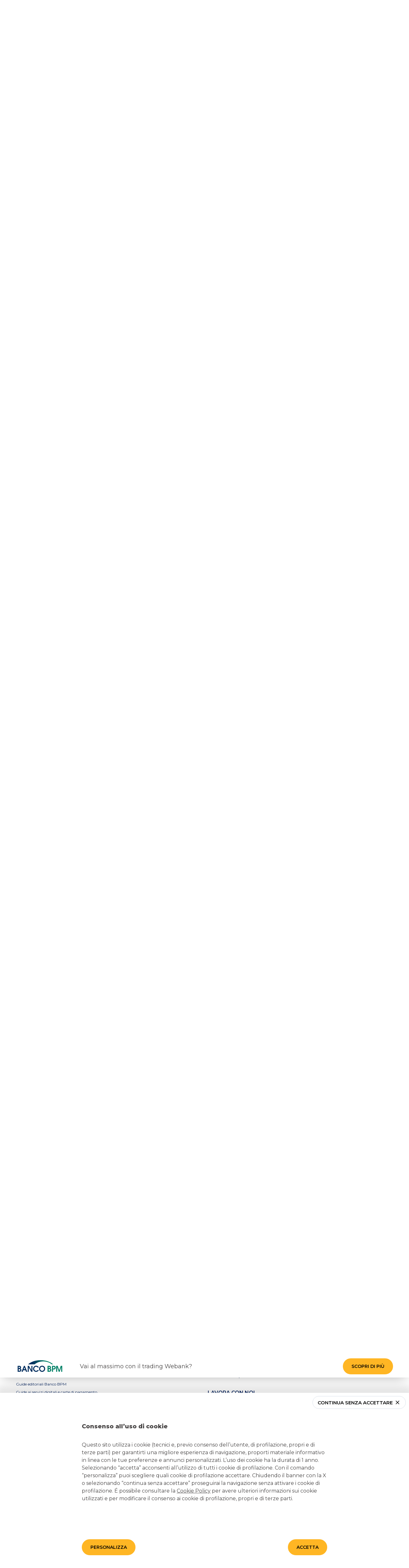

--- FILE ---
content_type: text/html; charset=utf-8
request_url: https://www.bancobpm.it/magazine/privati/investi-risparmia/borse-europee-dax-ftse-mib-cac-40-e-non-solo/
body_size: 687965
content:
<!DOCTYPE html><html lang="it"><head><link rel="preload" href="https://fonts.googleapis.com/css?family=Montserrat:300,400,600,800&amp;display=swap" as="style" data-next-head=""/><link rel="preload" href="https://fonts.googleapis.com/css?family=Oswald:300,400,600" as="style" data-next-head=""/><meta charSet="utf-8" data-next-head=""/><title data-next-head="">Borse europee: DAX, FTSE MIB, CAC 40 e non solo</title><meta name="description" content="Secondo le statistiche, tra il 70% e l’80% degli investitori italiani predilige il mercato azionario italiano, in cui i settori bancario e dell’energia dominano. " data-next-head=""/><meta http-equiv="X-UA-Compatible" content="IE=edge" data-next-head=""/><link rel="canonical" href="https://www.bancobpm.it/magazine/privati/investi-risparmia/borse-europee-dax-ftse-mib-cac-40-e-non-solo/" data-next-head=""/><meta name="viewport" content="width=device-width, viewport-fit=cover, initial-scale=1.0, maximum-scale=5.0, user-scalable=yes " data-next-head=""/><meta name="msapplication-config" content="browserconfig.xml" data-next-head=""/><meta name="msapplication-TileColor" content="#ffffff" data-next-head=""/><meta name="theme-color" content="#33705c" data-next-head=""/><meta property="og:title" content="Borse europee: DAX, FTSE MIB, CAC 40 e non solo" data-next-head=""/><meta property="og:description" content="Secondo le statistiche, tra il 70% e l’80% degli investitori italiani predilige il mercato azionario italiano, in cui i settori bancario e dell’energia dominano. " data-next-head=""/><meta property="og:url" content="https://www.bancobpm.it/magazine/privati/investi-risparmia/borse-europee-dax-ftse-mib-cac-40-e-non-solo/" data-next-head=""/><meta property="og:type" content="article" data-next-head=""/><meta property="og:image" content="https://www.bancobpm.it/media/2019/09/Fio-03-borse-europee-dax-30-cac-40-ftse-mib.jpg" data-next-head=""/><meta property="og:image:width" content="1256" data-next-head=""/><meta property="og:image:height" content="710" data-next-head=""/><link rel="stylesheet" href="https://fonts.googleapis.com/css?family=Montserrat:300,400,600,800&amp;display=swap" data-next-head=""/><link rel="stylesheet" href="https://fonts.googleapis.com/css?family=Oswald:300,400,600" data-next-head=""/><link rel="apple-touch-icon-precomposed" sizes="57x57" href="/static/images/apple-touch-icon-57x57.png" data-next-head=""/><link rel="apple-touch-icon-precomposed" sizes="114x114" href="/static/images/apple-touch-icon-114x114.png" data-next-head=""/><link rel="apple-touch-icon-precomposed" sizes="72x72" href="/static/images/apple-touch-icon-72x72.png" data-next-head=""/><link rel="apple-touch-icon-precomposed" sizes="144x144" href="/static/images/apple-touch-icon-144x144.png" data-next-head=""/><link rel="apple-touch-icon-precomposed" sizes="60x60" href="/static/images/apple-touch-icon-60x60.png" data-next-head=""/><link rel="apple-touch-icon-precomposed" sizes="120x120" href="/static/images/apple-touch-icon-120x120.png" data-next-head=""/><link rel="apple-touch-icon-precomposed" sizes="76x76" href="/static/images/apple-touch-icon-76x76.png" data-next-head=""/><link rel="apple-touch-icon-precomposed" sizes="152x152" href="/static/images/apple-touch-icon-152x152.png" data-next-head=""/><link rel="icon" type="image/png" href="/static/images/favicon-196x196.png" sizes="196x196" data-next-head=""/><link rel="icon" type="image/png" href="/static/images/favicon-96x96.png" sizes="96x96" data-next-head=""/><link rel="icon" type="image/png" href="/static/images/favicon-32x32.png" sizes="32x32" data-next-head=""/><link rel="icon" type="image/png" href="/static/images/favicon-16x16.png" sizes="16x16" data-next-head=""/><link rel="icon" type="image/png" href="/static/images/favicon-128.png" sizes="128x128" data-next-head=""/><meta name="msapplication-TileImage" content="/static/images/mstile-144x144.png" data-next-head=""/><meta name="msapplication-square70x70logo" content="/static/images/mstile-70x70.png" data-next-head=""/><meta name="msapplication-square150x150logo" content="/static/images/mstile-150x150.png" data-next-head=""/><meta name="msapplication-wide310x150logo" content="/static/images/mstile-310x150.png" data-next-head=""/><meta name="msapplication-square310x310logo" content="/static/images/mstile-310x310.png" data-next-head=""/><script data-next-head="">(function(w,d,s,l,i){w[l]=w[l]||[];w[l].push({'gtm.start':new Date().getTime(),event:'gtm.js'});var f=d.getElementsByTagName(s)[0],j=d.createElement(s),dl=l!='dataLayer'?'&l='+l:'';j.async=true;j.src='https://www.googletagmanager.com/gtm.js?id='+i+dl;f.parentNode.insertBefore(j,f);})(window,document,'script','dataLayer','GTM-K77CKLJ4');</script><script data-next-head="">
                    var AdformAT=AdformAT||(function(q,fn){fn=function(){q.push([].slice.call(arguments));return fn};fn.q=q;return fn})([]);
                    </script><link rel="preload" href="https://www.bancobpm.it/media/2019/04/transparenza.png" as="image" data-next-head=""/><script type="application/ld+json" data-next-head="">{"@context":"http://schema.org","@type":"BreadcrumbList","itemListElement":[{"@type":"ListItem","position":1,"name":"Homepage","item":"https://www.bancobpm.it/"},{"@type":"ListItem","position":2,"name":"Magazine","item":"https://www.bancobpm.it/magazine/"},{"@type":"ListItem","position":3,"name":"News Privati","item":"https://www.bancobpm.it/magazine/privati/"},{"@type":"ListItem","position":4,"name":"Risparmio e Investimento","item":"https://www.bancobpm.it/magazine/privati/investi-risparmia/"},{"@type":"ListItem","position":5,"name":"Borse europee: DAX, FTSE MIB, CAC 40 e non solo"}]}</script><link rel="preload" href="https://www.bancobpm.it/media/2019/09/Fio-03-borse-europee-dax-30-cac-40-ftse-mib.jpg" as="image" data-next-head=""/><link rel="preload" href="https://www.bancobpm.it/media/2019/10/TRADING_586x404-IMG-interne.jpg" as="image" data-next-head=""/><noscript data-n-css=""></noscript><script defer="" nomodule="" src="/_next/static/chunks/polyfills-42372ed130431b0a.js"></script><script src="/_next/static/chunks/webpack-f61a4ac5df3a25f2.js" defer=""></script><script src="/_next/static/chunks/framework-77959c104fcafd66.js" defer=""></script><script src="/_next/static/chunks/main-fd383b2ab03d42e1.js" defer=""></script><script src="/_next/static/chunks/pages/_app-4a881f94b961fb69.js" defer=""></script><script src="/_next/static/chunks/382-94943b98175f2be5.js" defer=""></script><script src="/_next/static/chunks/197-64c337dfd7807319.js" defer=""></script><script src="/_next/static/chunks/pages/magazine-06cfa2c93c8e7f97.js" defer=""></script><script src="/_next/static/btzOTcT8dhrQwku6D1JU5/_buildManifest.js" defer=""></script><script src="/_next/static/btzOTcT8dhrQwku6D1JU5/_ssgManifest.js" defer=""></script><style data-emotion-css="126xnm8 b78lbk lr4xmr yo9md3 vypovl 1y6t49e 4nitaw a89m92 1iefl9q oe4kfa s6rtxz r53ezj 1j4g5jn sly51x 1kh8wwn gx1hbz jf3bxx yl4cks jmtr28 1e2fy0l k0evm4 5pjd26 1s7am4b 1irfxr2 pm47l2 14lxnhy 10ty608 7yo2bo 19ewefm 1hhcbg8 1w3zz6s 1y60txj r8i0bv 5lzxqy dmj1k9 1uextj8 131o1n2 1hqyjps 12kt8ss 1k79r78 11k44fx reu9om 1q0xe1q 1e75gny 1feimfr 1depjo5 107b9ot 12dqmfa o8qmpm 1c65dvp je44w5 13k9va0 1yqkykl">@font-face{font-family:'icomoon';src:url('/static/fonts/icomoon/icomoon.eot');src:url('/static/fonts/icomoon/icomoon.eot#iefix') format('embedded-opentype'), url('/static/fonts/icomoon/icomoon.ttf') format('truetype'), url('/static/fonts/icomoon/icomoon.woff') format('woff'), url('/static/fonts/icomoon/icomoon.svg#icomoon') format('svg');font-weight:normal;font-style:normal;font-display:swap;}[class^="icon-"],[class*=" icon-"]{font-family:'icomoon' !important;speak:none;font-style:normal;font-weight:normal;font-variant:normal;text-transform:none;line-height:1;-webkit-font-smoothing:antialiased;-moz-osx-font-smoothing:grayscale;}.icon-chat:before{content:"\e90e";}.icon-clock:before{content:"\e90b";}.icon-phone:before{content:"\e90c";}.icon-service:before{content:"\e90d";}.icon-link:before{content:"\e90a";}.icon-plus:before{content:"\e909";}.icon-spinner:before{content:"\e908";}.icon-x:before{content:"\e907";}.icon-caret-up:before{content:"\e903";}.icon-caret-right:before{content:"\e904";}.icon-caret-left:before{content:"\e905";}.icon-caret-down:before{content:"\e906";}.icon-pointer:before{content:"\e901";}.icon-search:before{content:"\e902";}.icon-user:before{content:"\e900";}@font-face{font-family:'slick';src:url('/static/fonts/slick/slick.eot');src:url('/static/fonts/slick/slick.eot#iefix') format('embedded-opentype'), url('/static/fonts/slick/slick.woff') format('woff'), url('/static/fonts/slick/slick.ttf') format('truetype'), url('/static/fonts/slick/slick.svg#slick') format('svg');font-weight:normal;font-style:normal;font-display:swap;}.slick-slider{position:relative;display:block;box-sizing:border-box;-webkit-user-select:none;-moz-user-select:none;-ms-user-select:none;-webkit-user-select:none;-moz-user-select:none;-ms-user-select:none;user-select:none;-webkit-touch-callout:none;-khtml-user-select:none;-ms-touch-action:pan-y;touch-action:pan-y;-webkit-tap-highlight-color:transparent;}.slick-list{position:relative;display:block;overflow:hidden;margin:0;padding:0;}.slick-list:focus{outline:none;}.slick-list.dragging{cursor:pointer;cursor:hand;}.slick-slider .slick-track,.slick-slider .slick-list{-webkit-transform:translate3d(0,0,0);-moz-transform:translate3d(0,0,0);-ms-transform:translate3d(0,0,0);-o-transform:translate3d(0,0,0);-webkit-transform:translate3d(0,0,0);-ms-transform:translate3d(0,0,0);transform:translate3d(0,0,0);}.slick-track{position:relative;top:0;left:0;display:block;margin-left:auto;margin-right:auto;}.slick-track:before,.slick-track:after{display:table;content:'';}.slick-track:after{clear:both;}.slick-loading .slick-track{visibility:hidden;}.slick-slide{display:none;float:left;height:100%;min-height:1px;}[dir='rtl'] .slick-slide{float:right;}.slick-slide img{display:block;}.slick-slide.slick-loading img{display:none;}.slick-slide.dragging img{pointer-events:none;}.slick-initialized .slick-slide{display:block;}.slick-loading .slick-slide{visibility:hidden;}.slick-vertical .slick-slide{display:block;height:auto;border:1px solid transparent;}.slick-arrow.slick-hidden{display:none;}.slick-prev,.slick-next{font-size:0;line-height:0;position:absolute;top:50%;display:block;width:20px;height:20px;padding:0;-webkit-transform:translate(0,-50%);-ms-transform:translate(0,-50%);-webkit-transform:translate(0,-50%);-ms-transform:translate(0,-50%);transform:translate(0,-50%);cursor:pointer;color:transparent;border:none;outline:none;background:transparent;}.slick-prev:hover,.slick-prev:focus,.slick-next:hover,.slick-next:focus{color:transparent;outline:none;background:transparent;}.slick-prev:hover:before,.slick-prev:focus:before,.slick-next:hover:before,.slick-next:focus:before{opacity:1;}.slick-prev.slick-disabled:before,.slick-next.slick-disabled:before{opacity:.25;}.slick-prev:before,.slick-next:before{font-family:'slick';font-size:20px;line-height:1;opacity:.75;color:white;-webkit-font-smoothing:antialiased;-moz-osx-font-smoothing:grayscale;}.slick-prev{left:-25px;}[dir='rtl'] .slick-prev{right:-25px;left:auto;}.slick-prev:before{content:'←';}[dir='rtl'] .slick-prev:before{content:'→';}.slick-next{right:-25px;}[dir='rtl'] .slick-next{right:auto;left:-25px;}.slick-next:before{content:'→';}[dir='rtl'] .slick-next:before{content:'←';}.slick-dotted.slick-slider{margin-bottom:30px;}.slick-dots{position:absolute;bottom:-25px;display:block;width:100%;padding:0;margin:0;list-style:none;text-align:center;}.slick-dots li{position:relative;display:inline-block;width:20px;height:20px;margin:0 5px;padding:0;cursor:pointer;}.slick-dots li button{font-size:0;line-height:0;display:block;width:20px;height:20px;padding:5px;cursor:pointer;color:transparent;border:0;outline:none;background:transparent;}.slick-dots li button:hover,.slick-dots li button:focus{outline:none;}.slick-dots li button:focus-visible{outline:auto;border-radius:18px;outline-color:blue;}.slick-dots li button:hover:before,.slick-dots li button:focus:before{opacity:1;}.slick-dots li button:before{font-family:'slick';font-size:6px;line-height:20px;position:absolute;top:0;left:0;width:20px;height:20px;content:'•';text-align:center;opacity:.25;color:black;-webkit-font-smoothing:antialiased;-moz-osx-font-smoothing:grayscale;}.slick-dots li.slick-active button:before{opacity:.75;color:black;}.slick-next,.slick-prev{background:none;z-index:10;}.slick-next:before,.slick-prev:before{font-family:'icomoon';font-weight:400;}.slick-next{right:0;}.slick-next:before{content:"\e904";color:black;}.slick-prev{left:0;}.slick-prev:before{content:"\e905";color:black;}.slick-dots{z-index:20;bottom:10px;}.slick-dots li{position:relative;margin:0px;width:30px;height:30px;}.slick-dots li button{position:relative;display:block;padding:0px;margin:5px;-webkit-transition:e=>e.theme.transitions.standard;transition:e=>e.theme.transitions.standard;}.slick-dots li button:link:before,.slick-dots li button:hover:before{color:#00205b;opacity:1;}.slick-dots li button:before{color:#cbc0b8;font-size:16px;opacity:1;tansition:e=>e.theme.transitions.standard;}.slick-dots li.slick-active button:before{color:#00205b;opacity:1;}html,body{background:white;height:100%;width:100%;margin:0;padding:0;left:0;top:0;}this fix is for inside a slick slider into flex box *{min-height:0;min-width:0;}html,*{box-sizing:border-box;}*,*:before,*:after{box-sizing:inherit;}*:focus{outline-color:transparent;outline-style:none;}html{font-size:62.5%;-webkit-font-smoothing:antialiased;-moz-osx-font-smoothing:grayscale;}body{font-family:"Montserrat",sans-serif;font-weight:400;color:#434040;font-size:1.4rem;}a:visited{color:inherit;}[type = "radio"]:checked,[type = "radio"]:not(:checked){position:relative;left:19px;}[type = "radio"]:checked + label,[type = "radio"]:not(:checked) + label{position:relative;padding-left:28px;cursor:pointer;line-height:20px;display:inline-block;color:#666;}[type = "radio"]:checked + label:before,[type = "radio"]:not(:checked) + label:before{content:'';outline:black;}[type = "radio"]:checked + label:focus-visible,[type = "radio"]:not(:checked) + label:focus-visible{content:'';position:absolute;left:0;top:0;width:18px;height:18px;border:1px solid #ddd;border-radius:100%;background:#fff;}[type = "radio"]:checked + label:after,[type = "radio"]:not(:checked) + label:after{content:'';width:16px;height:16px;background:#ffb624;position:absolute;top:1px;left:1px;border-radius:100%;}[type = "radio"]:not(:checked) + label:after{opacity:0;-webkit-transform:scale(0);-ms-transform:scale(0);transform:scale(0);}[type = "radio"]:checked + label:after{opacity:1;-webkit-transform:scale(1);-ms-transform:scale(1);transform:scale(1);}ul{list-style:none;padding:0;}.col-1,.col-2,.col-3,.col-4,.col-5,.col-6,.col-7,.col-8,.col-9,.col-10,.col-11,.col-12{width:100%;}a{-webkit-text-decoration:none;text-decoration:none;-webkit-tap-highlight-color:transparent;}a:visited,a:focus,a:link,a:any-link,a:-webkit-any-link{-webkit-text-decoration:none;text-decoration:none;color:inherit;}a:link{-webkit-text-decoration:none;text-decoration:none;color:inherit;}button{background:none;border:0;}.ie a{color:#434040;}.container{display:block;width:100%;}.container-flex{display:-webkit-box;display:-webkit-flex;display:-ms-flexbox;display:flex;width:100%;}.row{display:-webkit-box;display:-webkit-flex;display:-ms-flexbox;display:flex;-webkit-flex-direction:column;-ms-flex-direction:column;flex-direction:column;}.row > *{max-width:100%;}@media (min-width:768px){.row{-webkit-flex-direction:row;-ms-flex-direction:row;flex-direction:row;}.row > *{max-width:none;}}.d-none{display:none;}.d-flex{display:-webkit-box;display:-webkit-flex;display:-ms-flexbox;display:flex;}.d-block{display:block;}@media (min-width:576px){.col-1-xs{width:8.333333333333334%;}.col-offset-1-xs{margin-left:8.333333333333334%;}.col-offset-1-xs-pad{padding-left:8.333333333333334%;}.col-2-xs{width:16.666666666666668%;}.col-offset-2-xs{margin-left:16.666666666666668%;}.col-offset-2-xs-pad{padding-left:16.666666666666668%;}.col-3-xs{width:25%;}.col-offset-3-xs{margin-left:25%;}.col-offset-3-xs-pad{padding-left:25%;}.col-4-xs{width:33.333333333333336%;}.col-offset-4-xs{margin-left:33.333333333333336%;}.col-offset-4-xs-pad{padding-left:33.333333333333336%;}.col-5-xs{width:41.66666666666667%;}.col-offset-5-xs{margin-left:41.66666666666667%;}.col-offset-5-xs-pad{padding-left:41.66666666666667%;}.col-6-xs{width:50%;}.col-offset-6-xs{margin-left:50%;}.col-offset-6-xs-pad{padding-left:50%;}.col-7-xs{width:58.333333333333336%;}.col-offset-7-xs{margin-left:58.333333333333336%;}.col-offset-7-xs-pad{padding-left:58.333333333333336%;}.col-8-xs{width:66.66666666666667%;}.col-offset-8-xs{margin-left:66.66666666666667%;}.col-offset-8-xs-pad{padding-left:66.66666666666667%;}.col-9-xs{width:75%;}.col-offset-9-xs{margin-left:75%;}.col-offset-9-xs-pad{padding-left:75%;}.col-10-xs{width:83.33333333333334%;}.col-offset-10-xs{margin-left:83.33333333333334%;}.col-offset-10-xs-pad{padding-left:83.33333333333334%;}.col-11-xs{width:91.66666666666667%;}.col-offset-11-xs{margin-left:91.66666666666667%;}.col-offset-11-xs-pad{padding-left:91.66666666666667%;}.col-12-xs{width:100%;}.col-offset-12-xs{margin-left:100%;}.col-offset-12-xs-pad{padding-left:100%;}.d-flex-xs{display:-webkit-box !important;display:-webkit-flex !important;display:-ms-flexbox !important;display:flex !important;}.d-block-xs{display:block !important;}.d-none-xs{display:none !important;}}@media (min-width:768px){.col-1-sm{width:8.333333333333334%;}.col-offset-1-sm{margin-left:8.333333333333334%;}.col-offset-1-sm-pad{padding-left:8.333333333333334%;}.col-2-sm{width:16.666666666666668%;}.col-offset-2-sm{margin-left:16.666666666666668%;}.col-offset-2-sm-pad{padding-left:16.666666666666668%;}.col-3-sm{width:25%;}.col-offset-3-sm{margin-left:25%;}.col-offset-3-sm-pad{padding-left:25%;}.col-4-sm{width:33.333333333333336%;}.col-offset-4-sm{margin-left:33.333333333333336%;}.col-offset-4-sm-pad{padding-left:33.333333333333336%;}.col-5-sm{width:41.66666666666667%;}.col-offset-5-sm{margin-left:41.66666666666667%;}.col-offset-5-sm-pad{padding-left:41.66666666666667%;}.col-6-sm{width:50%;}.col-offset-6-sm{margin-left:50%;}.col-offset-6-sm-pad{padding-left:50%;}.col-7-sm{width:58.333333333333336%;}.col-offset-7-sm{margin-left:58.333333333333336%;}.col-offset-7-sm-pad{padding-left:58.333333333333336%;}.col-8-sm{width:66.66666666666667%;}.col-offset-8-sm{margin-left:66.66666666666667%;}.col-offset-8-sm-pad{padding-left:66.66666666666667%;}.col-9-sm{width:75%;}.col-offset-9-sm{margin-left:75%;}.col-offset-9-sm-pad{padding-left:75%;}.col-10-sm{width:83.33333333333334%;}.col-offset-10-sm{margin-left:83.33333333333334%;}.col-offset-10-sm-pad{padding-left:83.33333333333334%;}.col-11-sm{width:91.66666666666667%;}.col-offset-11-sm{margin-left:91.66666666666667%;}.col-offset-11-sm-pad{padding-left:91.66666666666667%;}.col-12-sm{width:100%;}.col-offset-12-sm{margin-left:100%;}.col-offset-12-sm-pad{padding-left:100%;}.d-flex-sm{display:-webkit-box !important;display:-webkit-flex !important;display:-ms-flexbox !important;display:flex !important;}.d-block-sm{display:block !important;}.d-none-sm{display:none !important;}}@media (min-width:1025px){.col-1-md{width:8.333333333333334%;}.col-offset-1-md{margin-left:8.333333333333334%;}.col-offset-1-md-pad{padding-left:8.333333333333334%;}.col-2-md{width:16.666666666666668%;}.col-offset-2-md{margin-left:16.666666666666668%;}.col-offset-2-md-pad{padding-left:16.666666666666668%;}.col-3-md{width:25%;}.col-offset-3-md{margin-left:25%;}.col-offset-3-md-pad{padding-left:25%;}.col-4-md{width:33.333333333333336%;}.col-offset-4-md{margin-left:33.333333333333336%;}.col-offset-4-md-pad{padding-left:33.333333333333336%;}.col-5-md{width:41.66666666666667%;}.col-offset-5-md{margin-left:41.66666666666667%;}.col-offset-5-md-pad{padding-left:41.66666666666667%;}.col-6-md{width:50%;}.col-offset-6-md{margin-left:50%;}.col-offset-6-md-pad{padding-left:50%;}.col-7-md{width:58.333333333333336%;}.col-offset-7-md{margin-left:58.333333333333336%;}.col-offset-7-md-pad{padding-left:58.333333333333336%;}.col-8-md{width:66.66666666666667%;}.col-offset-8-md{margin-left:66.66666666666667%;}.col-offset-8-md-pad{padding-left:66.66666666666667%;}.col-9-md{width:75%;}.col-offset-9-md{margin-left:75%;}.col-offset-9-md-pad{padding-left:75%;}.col-10-md{width:83.33333333333334%;}.col-offset-10-md{margin-left:83.33333333333334%;}.col-offset-10-md-pad{padding-left:83.33333333333334%;}.col-11-md{width:91.66666666666667%;}.col-offset-11-md{margin-left:91.66666666666667%;}.col-offset-11-md-pad{padding-left:91.66666666666667%;}.col-12-md{width:100%;}.col-offset-12-md{margin-left:100%;}.col-offset-12-md-pad{padding-left:100%;}.d-flex-md{display:-webkit-box !important;display:-webkit-flex !important;display:-ms-flexbox !important;display:flex !important;}.d-block-md{display:block !important;}.d-none-md{display:none !important;}}@media (min-width:1200px){.col-1-lg{width:8.333333333333334%;}.col-offset-1-lg{margin-left:8.333333333333334%;}.col-offset-1-lg-pad{padding-left:8.333333333333334%;}.col-2-lg{width:16.666666666666668%;}.col-offset-2-lg{margin-left:16.666666666666668%;}.col-offset-2-lg-pad{padding-left:16.666666666666668%;}.col-3-lg{width:25%;}.col-offset-3-lg{margin-left:25%;}.col-offset-3-lg-pad{padding-left:25%;}.col-4-lg{width:33.333333333333336%;}.col-offset-4-lg{margin-left:33.333333333333336%;}.col-offset-4-lg-pad{padding-left:33.333333333333336%;}.col-5-lg{width:41.66666666666667%;}.col-offset-5-lg{margin-left:41.66666666666667%;}.col-offset-5-lg-pad{padding-left:41.66666666666667%;}.col-6-lg{width:50%;}.col-offset-6-lg{margin-left:50%;}.col-offset-6-lg-pad{padding-left:50%;}.col-7-lg{width:58.333333333333336%;}.col-offset-7-lg{margin-left:58.333333333333336%;}.col-offset-7-lg-pad{padding-left:58.333333333333336%;}.col-8-lg{width:66.66666666666667%;}.col-offset-8-lg{margin-left:66.66666666666667%;}.col-offset-8-lg-pad{padding-left:66.66666666666667%;}.col-9-lg{width:75%;}.col-offset-9-lg{margin-left:75%;}.col-offset-9-lg-pad{padding-left:75%;}.col-10-lg{width:83.33333333333334%;}.col-offset-10-lg{margin-left:83.33333333333334%;}.col-offset-10-lg-pad{padding-left:83.33333333333334%;}.col-11-lg{width:91.66666666666667%;}.col-offset-11-lg{margin-left:91.66666666666667%;}.col-offset-11-lg-pad{padding-left:91.66666666666667%;}.col-12-lg{width:100%;}.col-offset-12-lg{margin-left:100%;}.col-offset-12-lg-pad{padding-left:100%;}.d-flex-lg{display:-webkit-box !important;display:-webkit-flex !important;display:-ms-flexbox !important;display:flex !important;}.d-block-lg{display:block !important;}.d-none-lg{display:none !important;}}@media (min-width:1440px){.col-1-xl{width:8.333333333333334%;}.col-offset-1-xl{margin-left:8.333333333333334%;}.col-offset-1-xl-pad{padding-left:8.333333333333334%;}.col-2-xl{width:16.666666666666668%;}.col-offset-2-xl{margin-left:16.666666666666668%;}.col-offset-2-xl-pad{padding-left:16.666666666666668%;}.col-3-xl{width:25%;}.col-offset-3-xl{margin-left:25%;}.col-offset-3-xl-pad{padding-left:25%;}.col-4-xl{width:33.333333333333336%;}.col-offset-4-xl{margin-left:33.333333333333336%;}.col-offset-4-xl-pad{padding-left:33.333333333333336%;}.col-5-xl{width:41.66666666666667%;}.col-offset-5-xl{margin-left:41.66666666666667%;}.col-offset-5-xl-pad{padding-left:41.66666666666667%;}.col-6-xl{width:50%;}.col-offset-6-xl{margin-left:50%;}.col-offset-6-xl-pad{padding-left:50%;}.col-7-xl{width:58.333333333333336%;}.col-offset-7-xl{margin-left:58.333333333333336%;}.col-offset-7-xl-pad{padding-left:58.333333333333336%;}.col-8-xl{width:66.66666666666667%;}.col-offset-8-xl{margin-left:66.66666666666667%;}.col-offset-8-xl-pad{padding-left:66.66666666666667%;}.col-9-xl{width:75%;}.col-offset-9-xl{margin-left:75%;}.col-offset-9-xl-pad{padding-left:75%;}.col-10-xl{width:83.33333333333334%;}.col-offset-10-xl{margin-left:83.33333333333334%;}.col-offset-10-xl-pad{padding-left:83.33333333333334%;}.col-11-xl{width:91.66666666666667%;}.col-offset-11-xl{margin-left:91.66666666666667%;}.col-offset-11-xl-pad{padding-left:91.66666666666667%;}.col-12-xl{width:100%;}.col-offset-12-xl{margin-left:100%;}.col-offset-12-xl-pad{padding-left:100%;}.d-flex-xl{display:-webkit-box !important;display:-webkit-flex !important;display:-ms-flexbox !important;display:flex !important;}.d-block-xl{display:block !important;}.d-none-xl{display:none !important;}}.btn{-webkit-appearance:none;margin:10px 0;font-size:18px;font-family:"Montserrat",sans-serif;font-weight:600;border-radius:25px;min-width:120px;text-transform:uppercase;min-height:50px;display:-webkit-box;display:-webkit-flex;display:-ms-flexbox;display:flex;-webkit-align-items:center;-webkit-box-align:center;-ms-flex-align:center;align-items:center;-webkit-box-pack:center;-webkit-justify-content:center;-ms-flex-pack:center;justify-content:center;cursor:pointer;padding:0 25px;}.btn a{color:inherit;-webkit-text-decoration:inherit;text-decoration:inherit;}.btn a:visited,.btn a:focus,.btn a:link,.btn a:any-link,.btn a:-webkit-any-link{color:inherit;-webkit-text-decoration:inherit;text-decoration:inherit;}.lock-scroll{overflow:hidden;-webkit-text-decoration:red;text-decoration:red;}.MuiTooltip-popper{z-index:10101 !important;}p{line-height:1.5;}*:focus-visible{outline-color:rgb(0,95,204);outline-offset:4px;outline-style:auto;outline-width:1px;}a:focus-visible{outline-color:rgb(0,95,204);}input:focus-visible,select:focus-visible,radio:focus-visible{outline-color:rgb(0,95,204);}button:focus-visible{outline-color:rgb(0,95,204);}[role=main]:focus-visible{outline-color:rgb(0,95,204);}nav a:focus-visible{outline-color:white;}.btn > a:focus-visible{outline-offset:4px;border-radius:25px;}.btn.btn-magazine > a:focus-visible{border-radius:0;color:black;}.btn.btn-primary:focus-visible{outline-offset:4px;border-radius:25px;}.SocialMediaShareButton:focus-visible{border-radius:100%;outline-color:rgb(0,95,204);outline-offset:4px;}#breadcrumbs ul li a:focus-visible{outline-color:rgb(0,95,204);outline-offset:-1px;}#footer nav a:focus-visible{outline-color:rgb(0,95,204);}#service-bar .store-locator a:focus-visible{outline-color:white;}.main-menu nav a:focus-visible{outline-color:rgb(0,95,204);}.main-menu nav div ul li .div-level-0 ul li a:focus-visible,.main-menu nav div ul li .div-level-0 ul li button:focus-visible{outline-offset:-5px;outline-color:rgb(0,95,204);}.main-menu nav div ul li .div-level-1 ul li a:focus-visible,.main-menu nav div ul li .div-level-1 ul li button:focus-visible{outline-offset:-5px;outline-color:white;}.main-menu nav div ul li .div-level-2 ul li a:focus-visible{outline-offset:4px;outline-color:white;}.main-menu nav div ul li .div-level-3 ul li a:focus-visible{outline-offset:4px;outline-color:white;}.prefooter a:focus-visible{outline-color:white;}.slick-slide a:focus-visible{outline-color:rgb(0,95,204);}.slick-arrow{border:2px solid transparent;border-radius:100%;height:28px;width:28px;}.slick-arrow:focus-visible,.slick-next:focus-visible{border:2px solid rgb(0,95,204);border-radius:100%;}.slick-slide .btn a:focus-visible{outline-color:#004b5b;}.slick-slide .btn.btn-textual a:focus-visible{outline-color:rgb(0,95,204);border-radius:0;}.skip-to-main-content-link{position:fixed;width:1px;height:1px;overflow:auto;padding:0;opacity:0;border:none;margin:10px 0;-webkit-transform:translate(-50%,0);-ms-transform:translate(-50%,0);transform:translate(-50%,0);top:-999px;z-index:-999;left:50%;min-height:60px;}.skip-to-main-content-link:focus-visible{opacity:1;height:auto;outline:0px;padding:5px;color:#00205b;background-color:#f2f2f2;border-radius:15px;border:4px solid rgb(255,182,36);text-align:center;display:-webkit-box;display:-webkit-flex;display:-ms-flexbox;display:flex;-webkit-align-items:center;-webkit-box-align:center;-ms-flex-align:center;align-items:center;-webkit-box-pack:center;-webkit-justify-content:center;-ms-flex-pack:center;justify-content:center;text-transform:uppercase;top:0px;width:calc(50% - 20px);z-index:2147483647;}.wrapper-focus-container{margin:0 auto;width:100%;height:100%;}.wrapper-focus-container:focus-visible{outline:0;}.wrapper-focus-container .last-btn-focus,.wrapper-focus-container .start-btn-focus{width:1px;height:1px;opacity:0;position:fixed;}.MuiButton-root:focus-visible{background:none;border-radius:100%;outline-offset:2px;outline:2px solid rgb(0,95,204);}.MuiButton-root:focus-visible label{background:none;}.MuiListItem-button:focus-visible{outline-offset:-8px;outline:2px solid rgb(0,95,204);}.css-jfwyt0 .skipslider-anchor.to-back{-webkit-transform:translate(0,-158px);-ms-transform:translate(0,-158px);transform:translate(0,-158px);}.skip-to-section,.skip-to-section.to-back,.skip-to-section:focus-visible,.skip-to-section:active{-webkit-align-items:center;-webkit-box-align:center;-ms-flex-align:center;align-items:center;background-color:rgb(242,242,242);border:4px solid rgb(255,182,36);border-radius:15px;color:rgb(0,32,91);display:-webkit-box;display:-webkit-flex;display:-ms-flexbox;display:flex;-webkit-box-pack:center;-webkit-justify-content:center;-ms-flex-pack:center;justify-content:center;left:0;margin:0 auto;min-height:60px;opacity:0;outline:0px;padding:5px;positioN:absolute;right:0;text-align:center;text-transform:uppercase;top:20px;z-index:-1;width:calc(50% - 20px);}.skip-to-section:focus-visible,.skip-to-section:active{z-index:5000;}.skip-to-section--fixed:focus-visible,.skip-to-section--absolute:focus-visible,.skip-to-section--fixed:active,.skip-to-section--absolute:active{opacity:1;z-index:4999;}.skip-to-section.to-back{top:auto;bottom:0px;}.css-b78lbk.nextpage-search #breadcrumbs{display:none;}.css-lr4xmr{background:white;-webkit-flex-direction:column;-ms-flex-direction:column;flex-direction:column;-webkit-align-items:center;-webkit-box-align:center;-ms-flex-align:center;align-items:center;}.css-lr4xmr > *{max-width:100%;}.css-lr4xmr.sticky{position:fixed;top:0;left:0;right:0;z-index:150;box-shadow:0px 10px 30px -10px rgba(0,0,0,.0);-webkit-transition:all .2s cubic-bezier(0.31,0.9,0.41,1);transition:all .2s cubic-bezier(0.31,0.9,0.41,1);}.css-lr4xmr.sticky.scrolled{box-shadow:0px 10px 30px -10px rgba(0,0,0,.3);}.css-lr4xmr.sticky > .container{z-index:-2;}.scroll-up .css-lr4xmr{-webkit-transform:translateY(0);-ms-transform:translateY(0);transform:translateY(0);-webkit-transition:all .2s cubic-bezier(0.31,0.9,0.41,1);transition:all .2s cubic-bezier(0.31,0.9,0.41,1);}.scroll-down .css-lr4xmr{-webkit-transform:translateY(-100%);-ms-transform:translateY(-100%);transform:translateY(-100%);-webkit-transition:all .2s cubic-bezier(0.31,0.9,0.41,1);transition:all .2s cubic-bezier(0.31,0.9,0.41,1);}.css-lr4xmr > .container .header-content{display:-webkit-box;display:-webkit-flex;display:-ms-flexbox;display:flex;-webkit-align-items:center;-webkit-box-align:center;-ms-flex-align:center;align-items:center;padding:0 50px;}.css-yo9md3{width:100%;height:50px;background:white;display:-webkit-box;display:-webkit-flex;display:-ms-flexbox;display:flex;-webkit-box-pack:justify;-webkit-justify-content:space-between;-ms-flex-pack:justify;justify-content:space-between;-webkit-align-items:center;-webkit-box-align:center;-ms-flex-align:center;align-items:center;}.css-yo9md3 > div{-webkit-flex:0 0 25%;-ms-flex:0 0 25%;flex:0 0 25%;}.css-yo9md3 > div:nth-of-type(2){-webkit-flex:0 0 40%;-ms-flex:0 0 40%;flex:0 0 40%;}@media (min-width:1025px){.css-yo9md3 > div{-webkit-flex:auto;-ms-flex:auto;flex:auto;}}@media (min-width:1025px){.css-yo9md3{background:linear-gradient(to right,#00205b,#00755c);}}.css-yo9md3 > .container-flex{display:-webkit-box;display:-webkit-flex;display:-ms-flexbox;display:flex;-webkit-box-pack:end;-webkit-justify-content:flex-end;-ms-flex-pack:end;justify-content:flex-end;height:100%;}.css-vypovl .menu-wrapper{padding:0;overflow-y:auto;background-color:#00205b;}.css-vypovl .menu-container{width:100%;}.css-1y6t49e.hamburger{padding:12px 15px;display:inline-block;cursor:pointer;-webkit-transition-property:opacity,filter;transition-property:opacity,filter;-webkit-transition-duration:0.15s;transition-duration:0.15s;-webkit-transition-timing-function:linear;transition-timing-function:linear;font:inherit;color:inherit;text-transform:none;border:0;margin:0;overflow:visible;}.css-1y6t49e.hamburger:hover{opacity:0.7;}.css-1y6t49e.hamburger.is-active:hover{opacity:0.7;}.css-1y6t49e.hamburger.is-active .hamburger-inner,.css-1y6t49e.hamburger.is-active .hamburger-inner::before,.css-1y6t49e.hamburger.is-active .hamburger-inner::after{background-color:#000;}.css-1y6t49e.hamburger .hamburger-box{width:30px;height:23px;display:inline-block;position:relative;}.css-1y6t49e.hamburger .hamburger-inner{display:block;top:50%;margin-top:-2px;-webkit-transform:translateY(2px);-ms-transform:translateY(2px);transform:translateY(2px);}.css-1y6t49e.hamburger .hamburger-inner,.css-1y6t49e.hamburger .hamburger-inner::before,.css-1y6t49e.hamburger .hamburger-inner::after{width:30px;height:2px;background-color:#000;border-radius:4px;position:absolute;-webkit-transition-property:-webkit-transform;-webkit-transition-property:transform;transition-property:transform;-webkit-transition-duration:0.15s;transition-duration:0.15s;-webkit-transition-timing-function:ease;transition-timing-function:ease;}.css-1y6t49e.hamburger .hamburger-inner::before,.css-1y6t49e.hamburger .hamburger-inner::after{content:"";display:block;}.css-1y6t49e.hamburger .hamburger-inner::before{top:-10px;}.css-1y6t49e.hamburger .hamburger-inner::after{bottom:-10px;}.css-1y6t49e.hamburger--3dx .hamburger-box{-webkit-perspective:80px;-moz-perspective:80px;-ms-perspective:80px;perspective:80px;}.css-1y6t49e.hamburger--3dx .hamburger-inner{-webkit-transition:-webkit-transform 0.15s cubic-bezier(0.645,0.045,0.355,1),background-color 0s 0.1s cubic-bezier(0.645,0.045,0.355,1);-webkit-transition:transform 0.15s cubic-bezier(0.645,0.045,0.355,1),background-color 0s 0.1s cubic-bezier(0.645,0.045,0.355,1);transition:transform 0.15s cubic-bezier(0.645,0.045,0.355,1),background-color 0s 0.1s cubic-bezier(0.645,0.045,0.355,1);}.css-1y6t49e.hamburger--3dx .hamburger-inner:before,.css-1y6t49e.hamburger--3dx .hamburger-inner .hamburger--3dx .hamburger-inner::after{-webkit-transition:-webkit-transform 0s 0.1s cubic-bezier(0.645,0.045,0.355,1);-webkit-transition:transform 0s 0.1s cubic-bezier(0.645,0.045,0.355,1);transition:transform 0s 0.1s cubic-bezier(0.645,0.045,0.355,1);}.css-1y6t49e.hamburger--3dx.is-active .hamburger-inner{background-color:transparent !important;-webkit-transform:rotateY(180deg) translateY(2px);-ms-transform:rotateY(180deg) translateY(2px);transform:rotateY(180deg) translateY(2px);}.css-1y6t49e.hamburger--3dx.is-active .hamburger-inner::before{-webkit-transform:translate3d(0,10px,0) rotate(45deg);-ms-transform:translate3d(0,10px,0) rotate(45deg);transform:translate3d(0,10px,0) rotate(45deg);}.css-1y6t49e.hamburger--3dx.is-active .hamburger-inner::after{-webkit-transform:translate3d(0,-10px,0) rotate(-45deg);-ms-transform:translate3d(0,-10px,0) rotate(-45deg);transform:translate3d(0,-10px,0) rotate(-45deg);}.css-4nitaw{background:rgba(0,32,91,0.9);z-index:200;position:fixed;right:0;left:0;width:100%;display:-webkit-box;display:-webkit-flex;display:-ms-flexbox;display:flex;margin:0 auto;height:0;-webkit-transition:height .3s cubic-bezier(0.31,0.9,0.41,1);transition:height .3s cubic-bezier(0.31,0.9,0.41,1);-webkit-box-pack:center;-webkit-justify-content:center;-ms-flex-pack:center;justify-content:center;padding:0 15px;}@media (min-width:1025px){.css-4nitaw{padding:0 50px;}}.css-a89m92{-webkit-transition:all .3s cubic-bezier(0.31,0.9,0.41,1);transition:all .3s cubic-bezier(0.31,0.9,0.41,1);}.css-1iefl9q{background-color:#00205b;}.css-1iefl9q nav ul{-webkit-flex-direction:column;-ms-flex-direction:column;flex-direction:column;}.css-1iefl9q nav ul > *{max-width:100%;}.css-1iefl9q nav ul > li:first-of-type > a,.css-1iefl9q nav ul > li:first-of-type > button{border-top:0 !important;}.css-1iefl9q nav li{width:100%;}.css-1iefl9q nav li.view-all{display:block;}.css-1iefl9q nav li.only-children ul.level-1{background-color:#61779F;}.css-1iefl9q nav li.only-children.active > .div-level{display:-webkit-box !important;display:-webkit-flex !important;display:-ms-flexbox !important;display:flex !important;}.css-1iefl9q nav li.only-children.active > .div-level > ul{opacity:1;visibility:visible;}.css-1iefl9q nav .div-level:not(.div-level-0) > ul{opacity:0;visibility:hidden;-webkit-transition-timing-function:linear,ease;transition-timing-function:linear,ease;-webkit-transition-duration:0.3s;transition-duration:0.3s;-webkit-transition-property:opacity,visibility;transition-property:opacity,visibility;-webkit-transition-delay:0.2s;transition-delay:0.2s;overflow:hidden;}.css-1iefl9q nav a,.css-1iefl9q nav button{color:white;width:100%;-webkit-transition:all .2s cubic-bezier(0.31,0.9,0.41,1);transition:all .2s cubic-bezier(0.31,0.9,0.41,1);display:-webkit-box;display:-webkit-flex;display:-ms-flexbox;display:flex;-webkit-align-items:center;-webkit-box-align:center;-ms-flex-align:center;align-items:center;-webkit-box-pack:justify;-webkit-justify-content:space-between;-ms-flex-pack:justify;justify-content:space-between;cursor:pointer;}.css-1iefl9q nav a span,.css-1iefl9q nav button span{display:-webkit-box;display:-webkit-flex;display:-ms-flexbox;display:flex;-webkit-box-pack:start;-webkit-justify-content:flex-start;-ms-flex-pack:start;justify-content:flex-start;-webkit-align-items:center;-webkit-box-align:center;-ms-flex-align:center;align-items:center;}.css-1iefl9q nav a span .ico,.css-1iefl9q nav button span .ico{margin-right:10px;}.css-1iefl9q nav a.special-class,.css-1iefl9q nav button.special-class{margin:0 20px;width:calc(100% - 40px);padding:15px 0 !important;background-color:transparent !important;color:white !important;border-bottom:1px solid #61779F !important;}.css-1iefl9q nav a.special-class,.css-1iefl9q nav button.special-class{font-family:"Montserrat",sans-serif;font-weight:600;}@media (min-width:1025px){.css-1iefl9q nav a.special-class,.css-1iefl9q nav button.special-class{display:none;}}.css-1iefl9q nav a.special-class path,.css-1iefl9q nav button.special-class path,.css-1iefl9q nav a.special-class rect,.css-1iefl9q nav button.special-class rect{fill:white !important;}.css-1iefl9q nav a.only-children,.css-1iefl9q nav button.only-children{position:absolute;top:0;left:0;z-index:-1;}.css-1iefl9q nav a.only-children:before,.css-1iefl9q nav button.only-children:before,.css-1iefl9q nav a.only-children:after,.css-1iefl9q nav button.only-children:after{content:none;}.css-1iefl9q nav a.open:before,.css-1iefl9q nav button.open:before{-webkit-transform:rotate(-90deg);-ms-transform:rotate(-90deg);transform:rotate(-90deg);}.css-1iefl9q nav a.open + .div-level > ul,.css-1iefl9q nav button.open + .div-level > ul{opacity:1;visibility:visible;}.css-1iefl9q nav ul.level-0{margin:0;}.css-1iefl9q nav ul.level-0 a.level-0,.css-1iefl9q nav ul.level-0 button.level-0{background-color:white;color:#00205b;padding:15px 20px;border-top:1px solid #00205b;font-size:18px;}.css-1iefl9q nav ul.level-0 a.level-0,.css-1iefl9q nav ul.level-0 button.level-0{font-family:"Montserrat",sans-serif;font-weight:600;}.css-1iefl9q nav ul.level-0 a.level-0.open path,.css-1iefl9q nav ul.level-0 button.level-0.open path,.css-1iefl9q nav ul.level-0 a.level-0.open rect,.css-1iefl9q nav ul.level-0 button.level-0.open rect{fill:#434040;}.css-1iefl9q nav ul.level-0 a.level-0.only-children,.css-1iefl9q nav ul.level-0 button.level-0.only-children{display:none;}.css-1iefl9q nav ul.level-0 a.level-0:after,.css-1iefl9q nav ul.level-0 button.level-0:after{font-size:18px;}.css-1iefl9q nav ul.level-0 a.level-0 path,.css-1iefl9q nav ul.level-0 button.level-0 path,.css-1iefl9q nav ul.level-0 a.level-0 rect,.css-1iefl9q nav ul.level-0 button.level-0 rect{fill:#61779F;}.css-1iefl9q nav ul.level-0 a.level-0 img,.css-1iefl9q nav ul.level-0 button.level-0 img{max-height:30px;}.css-1iefl9q nav ul.level-1{margin:0;width:100%;background-color:#00205b;}.css-1iefl9q nav ul.level-1 a.level-1,.css-1iefl9q nav ul.level-1 button.level-1{margin:0 20px;width:calc(100% - 40px);padding:15px 0;color:white;border-top:1px solid #61779F;}.css-1iefl9q nav ul.level-1 a.level-1,.css-1iefl9q nav ul.level-1 button.level-1{font-family:"Montserrat",sans-serif;font-weight:600;}.css-1iefl9q nav ul.level-1 a.level-1:after,.css-1iefl9q nav ul.level-1 button.level-1:after{font-size:18px;}.css-1iefl9q nav ul.level-1 a.level-1 path,.css-1iefl9q nav ul.level-1 button.level-1 path,.css-1iefl9q nav ul.level-1 a.level-1 rect,.css-1iefl9q nav ul.level-1 button.level-1 rect{fill:#61779F;}.css-1iefl9q nav ul.level-2{margin:0;width:100%;}.css-1iefl9q nav ul.level-2 a.level-2,.css-1iefl9q nav ul.level-2 button.level-2{margin:0 20px;width:calc(100% - 40px);padding:15px 0;background-color:#00205b;color:white;border-top:1px solid rgba(255,255,255,0.5);}.css-1iefl9q nav ul.level-2 a.level-2,.css-1iefl9q nav ul.level-2 button.level-2{font-family:"Montserrat",sans-serif;font-weight:600;}.css-1iefl9q nav ul.level-2 a.level-2:after,.css-1iefl9q nav ul.level-2 button.level-2:after{font-size:12px;padding-right:6px;}.css-1iefl9q nav ul.level-2 a.level-2 path,.css-1iefl9q nav ul.level-2 button.level-2 path,.css-1iefl9q nav ul.level-2 a.level-2 rect,.css-1iefl9q nav ul.level-2 button.level-2 rect{fill:#61779F;}.css-1iefl9q nav ul.level-3{margin:0 0 20px;width:100%;}.css-1iefl9q nav ul.level-3 a.level-3,.css-1iefl9q nav ul.level-3 button.level-3{margin:0 20px 0 55px;width:calc(100% - 75px);padding:5px 0;background-color:transparent;color:white;border-top:1px solid transparent;}.css-1iefl9q nav ul.level-3 a.level-3,.css-1iefl9q nav ul.level-3 button.level-3{font-family:"Montserrat",sans-serif;font-weight:600;}.css-1iefl9q nav ul.level-3 a.level-3:after,.css-1iefl9q nav ul.level-3 button.level-3:after{font-size:12px;padding-right:6px;}.css-1iefl9q nav ul.level-3 a.level-3 path,.css-1iefl9q nav ul.level-3 button.level-3 path,.css-1iefl9q nav ul.level-3 a.level-3 rect,.css-1iefl9q nav ul.level-3 button.level-3 rect{color:#61779F;}.css-1iefl9q nav ul.level-3 li.view-all .ico{display:none;}.css-1iefl9q nav ul.level-3 li.view-all span{text-transform:none !important;}.css-oe4kfa{display:-webkit-box;display:-webkit-flex;display:-ms-flexbox;display:flex;margin:0 auto;}.css-oe4kfa > .div-level{width:100%;}.css-oe4kfa > .div-level > ul{width:100%;display:-webkit-box;display:-webkit-flex;display:-ms-flexbox;display:flex;-webkit-box-pack:justify;-webkit-justify-content:space-between;-ms-flex-pack:justify;justify-content:space-between;}.css-oe4kfa > .div-level > ul > li a,.css-oe4kfa > .div-level > ul > li button{-webkit-text-decoration:none;text-decoration:none;}.css-oe4kfa > .div-level > ul > li a.accordion,.css-oe4kfa > .div-level > ul > li button.accordion{cursor:pointer;}.css-oe4kfa li.view-all{display:none;}.css-oe4kfa li a[href],.css-oe4kfa li button[href]{cursor:pointer;}.css-oe4kfa li a.open + .div-level,.css-oe4kfa li button.open + .div-level{display:-webkit-box;display:-webkit-flex;display:-ms-flexbox;display:flex;}.css-oe4kfa li a.close + .div-level,.css-oe4kfa li button.close + .div-level{display:none;}@media (min-width:1025px){.css-oe4kfa li a.close + .div-level,.css-oe4kfa li button.close + .div-level{display:-webkit-box;display:-webkit-flex;display:-ms-flexbox;display:flex;}}.css-oe4kfa li a.has-children,.css-oe4kfa li button.has-children{cursor:pointer;}.css-oe4kfa li a.has-children:after,.css-oe4kfa li button.has-children:after{font-family:icomoon;font-size:12px;content:"\e904";-webkit-transition:all .2s cubic-bezier(0.31,0.9,0.41,1);transition:all .2s cubic-bezier(0.31,0.9,0.41,1);-webkit-transform:rotate(90deg);-ms-transform:rotate(90deg);transform:rotate(90deg);}@media (min-width:1025px){.css-oe4kfa li a.has-children:after,.css-oe4kfa li button.has-children:after{content:"";}}.css-oe4kfa li a.has-children.open:after,.css-oe4kfa li button.has-children.open:after{-webkit-transform:rotate(270deg);-ms-transform:rotate(270deg);transform:rotate(270deg);}.css-oe4kfa li div.accordion{font-weight:600;font-size:16px;color:#00205b;padding-bottom:15px;}.css-s6rtxz ul li{list-style:none;margin-left:15px;padding-left:15px;padding-bottom:5px;position:relative;}.css-s6rtxz ul li:before{background-color:#00755c;font-size:20px;width:7px;height:7px;border-radius:100%;margin-right:10px;position:absolute;left:0px;top:5px;content:'';}.css-r53ezj{height:100vh;width:100vw;position:fixed;top:50px;bottom:0;left:0;right:0;display:none;cursor:default;z-index:170;}@media (min-width:1025px){.css-r53ezj{top:50px;}}.css-r53ezj.visible{display:block;}.css-1j4g5jn{-webkit-flex-direction:row;-ms-flex-direction:row;flex-direction:row;-webkit-box-pack:start;-webkit-justify-content:flex-start;-ms-flex-pack:start;justify-content:flex-start;-webkit-align-content:center;-ms-flex-line-pack:center;align-content:center;}.css-1j4g5jn a{display:-webkit-box;display:-webkit-flex;display:-ms-flexbox;display:flex;-webkit-box-pack:start;-webkit-justify-content:flex-start;-ms-flex-pack:start;justify-content:flex-start;-webkit-align-content:center;-ms-flex-line-pack:center;align-content:center;}.css-sly51x img{margin:0 auto;max-height:50px;max-width:150px;width:100%;padding:5px 15px;}@media (min-width:1025px){.css-sly51x img{max-width:150px;padding:0;}}.css-1kh8wwn{padding-left:50px;}.css-1kh8wwn nav{display:-webkit-box;display:-webkit-flex;display:-ms-flexbox;display:flex;}.css-1kh8wwn nav > .div-level > ul{margin:0;height:50px;-webkit-box-pack:start;-webkit-justify-content:flex-start;-ms-flex-pack:start;justify-content:flex-start;-webkit-align-items:center;-webkit-box-align:center;-ms-flex-align:center;align-items:center;}.css-1kh8wwn nav > .div-level > ul li{padding:0;padding-right:60px;}.css-1kh8wwn nav > .div-level > ul li a{color:white;font-family:"Montserrat",sans-serif;font-weight:400;font-size:14px;}.css-gx1hbz{display:-webkit-box;display:-webkit-flex;display:-ms-flexbox;display:flex;-webkit-box-pack:end;-webkit-justify-content:flex-end;-ms-flex-pack:end;justify-content:flex-end;}.css-gx1hbz > .item{-webkit-align-items:center;-webkit-box-align:center;-ms-flex-align:center;align-items:center;padding:0;border-right:1px solid rgba(255,255,255,0.5);-webkit-transition:all .2s cubic-bezier(0.31,0.9,0.41,1);transition:all .2s cubic-bezier(0.31,0.9,0.41,1);background-color:'rgba(white, 0)';padding:12px;}@media (min-width:1025px){.css-gx1hbz > .item{padding:0 30px;width:auto;}}.css-gx1hbz > .item:hover{background-color:rgba(255,255,255,0.1);}.css-gx1hbz > .item > .content{display:-webkit-box;display:-webkit-flex;display:-ms-flexbox;display:flex;color:black;-webkit-flex-direction:flex-start;-ms-flex-direction:flex-start;flex-direction:flex-start;-webkit-align-items:center;-webkit-box-align:center;-ms-flex-align:center;align-items:center;text-transform:uppercase;font-size:14px;width:30px;-webkit-box-pack:center;-webkit-justify-content:center;-ms-flex-pack:center;justify-content:center;}@media (min-width:1025px){.css-gx1hbz > .item > .content{-webkit-box-pack:inherit;-webkit-justify-content:inherit;-ms-flex-pack:inherit;justify-content:inherit;}}@media (min-width:1025px){.css-gx1hbz > .item > .content{color:white;padding:0 10px;width:auto;}}.css-gx1hbz > .item > .content i{font-size:20px;}@media (min-width:1025px){.css-gx1hbz > .item > .content i{padding-right:10px;}}.css-gx1hbz > .item:last-child{border-right:0;}.css-gx1hbz > .item.search button{cursor:pointer;}.css-gx1hbz > .item.search button:focus-visible{outline-color:rgb(0,95,204);}@media (min-width:1025px){.css-gx1hbz > .item.search button:focus-visible{outline-color:white;}}.css-jf3bxx.search .content{background:transparent;border:0;padding:0 10px;width:auto;}.css-yl4cks{background:rgba(0,32,91,0.9);z-index:200;position:fixed;right:0;left:0;top:50px;width:100%;display:-webkit-box;display:-webkit-flex;display:-ms-flexbox;display:flex;margin:0 auto;height:0;-webkit-transition:height .3s cubic-bezier(0.31,0.9,0.41,1);transition:height .3s cubic-bezier(0.31,0.9,0.41,1);-webkit-box-pack:center;-webkit-justify-content:center;-ms-flex-pack:center;justify-content:center;padding:0 15px;}@media (min-width:1025px){.css-yl4cks{padding:0 50px;top:50px;}}.css-jmtr28{width:100%;display:-webkit-box;display:-webkit-flex;display:-ms-flexbox;display:flex;-webkit-flex-direction:column;-ms-flex-direction:column;flex-direction:column;}.css-jmtr28 > *{max-width:100%;}.css-jmtr28 form{position:relative;}.css-jmtr28 form input{width:100%;background-color:transparent;height:100px;font-size:40px;border:0;border-bottom:2px solid #5D76A3;color:white;}.css-jmtr28 form input::-webkit-input-placeholder{color:#5D76A3;}.css-jmtr28 form input::-moz-placeholder{color:#5D76A3;}.css-jmtr28 form input:-ms-input-placeholder{color:#5D76A3;}.css-jmtr28 form input::placeholder{color:#5D76A3;}.css-jmtr28 form input:focus-visible{outline-color:white;}.css-jmtr28 form .icon-close{background:transparent;border:0;position:absolute;top:40px;right:10px;color:white;font-size:30px;}.css-jmtr28 form .icon-close:focus{color:#cbc0b8;}@-webkit-keyframes rotating{from{-webkit-transform:rotate(0deg);-ms-transform:rotate(0deg);transform:rotate(0deg);}to{-webkit-transform:rotate(360deg);-ms-transform:rotate(360deg);transform:rotate(360deg);}}@keyframes rotating{from{-webkit-transform:rotate(0deg);-ms-transform:rotate(0deg);transform:rotate(0deg);}to{-webkit-transform:rotate(360deg);-ms-transform:rotate(360deg);transform:rotate(360deg);}}.css-jmtr28 .loading{width:100%;padding:50px;display:-webkit-box;display:-webkit-flex;display:-ms-flexbox;display:flex;-webkit-box-pack:center;-webkit-justify-content:center;-ms-flex-pack:center;justify-content:center;-webkit-align-items:center;-webkit-box-align:center;-ms-flex-align:center;align-items:center;}.css-jmtr28 .loading i{-webkit-animation:rotating 0.5s linear infinite;animation:rotating 0.5s linear infinite;color:#ffb624;font-size:18px;font-weight:bold;}.css-jmtr28 .no-results{color:white;width:100%;text-align:center;font-size:18px;padding:50px;}.css-k0evm4{height:50px;display:-webkit-box;display:-webkit-flex;display:-ms-flexbox;display:flex;-webkit-flex-direction:column;-ms-flex-direction:column;flex-direction:column;-webkit-align-content:center;-ms-flex-line-pack:center;align-content:center;-webkit-box-pack:center;-webkit-justify-content:center;-ms-flex-pack:center;justify-content:center;position:relative;cursor:pointer;-webkit-transition:all .2s cubic-bezier(0.31,0.9,0.41,1);transition:all .2s cubic-bezier(0.31,0.9,0.41,1);background-color:#ffb624;padding:12px;}.css-k0evm4 > *{max-width:100%;}@media (min-width:1025px){.css-k0evm4{background-color:#ffb624;padding-right:50px;}}@media (min-width:1025px){.css-k0evm4{padding:0 30px;width:auto;}}@media (min-width:1025px){.css-k0evm4:hover{background-color:#e4a01f;}}.css-k0evm4 .content{background:transparent;border:0;display:-webkit-box;display:-webkit-flex;display:-ms-flexbox;display:flex;-webkit-align-items:center;-webkit-box-align:center;-ms-flex-align:center;align-items:center;-webkit-box-pack:center;-webkit-justify-content:center;-ms-flex-pack:center;justify-content:center;width:100%;height:100%;cursor:pointer;}.css-k0evm4 .content > .label{display:-webkit-box;display:-webkit-flex;display:-ms-flexbox;display:flex;color:black;-webkit-flex-direction:flex-start;-ms-flex-direction:flex-start;flex-direction:flex-start;-webkit-align-items:center;-webkit-box-align:center;-ms-flex-align:center;align-items:center;-webkit-box-pack:center;-webkit-justify-content:center;-ms-flex-pack:center;justify-content:center;width:30px;text-transform:uppercase;text-align:left;font-size:14px;}@media (min-width:1025px){.css-k0evm4 .content > .label{width:auto;-webkit-box-pack:start;-webkit-justify-content:flex-start;-ms-flex-pack:start;justify-content:flex-start;}}.css-k0evm4 .content > .label i{font-size:20px;}@media (min-width:1025px){.css-k0evm4 .content > .label i{padding-right:10px;}}.css-k0evm4 .content:focus-visible{outline-color:white;outline-offset:2px;cursor:pointer;}@media (min-width:1025px){.css-k0evm4 .content:focus-visible{outline-offset:-5px;}}.css-5pjd26{background:#ffb624;z-index:200;position:fixed;right:0;left:0;top:50px;bottom:0;width:100%;margin:0 auto;overflow-y:auto;padding:0 10px;-webkit-transform:translateX(100%);-ms-transform:translateX(100%);transform:translateX(100%);-webkit-transition:all .2s cubic-bezier(0.31,0.9,0.41,1);transition:all .2s cubic-bezier(0.31,0.9,0.41,1);box-shadow:0px 0px 30px -10px rgba(0,0,0,.0);}@media (min-width:1025px){.css-5pjd26{position:absolute;z-index:-1;top:auto;left:auto;bottom:0;-webkit-transform:translateY(0);-ms-transform:translateY(0);transform:translateY(0);}}.css-5pjd26.open{box-shadow:0px 0px 30px -10px rgba(0,0,0,.3);-webkit-transform:translateX(0);-ms-transform:translateX(0);transform:translateX(0);height:100vh;overflow-y:auto;visibility:visible;}@media (min-width:1025px){.css-5pjd26.open{height:auto;-webkit-transform:translateY(100%);-ms-transform:translateY(100%);transform:translateY(100%);}}.css-5pjd26.close{visibility:hidden;}.css-5pjd26 .head{font-size:14px;text-align:center;text-transform:uppercase;padding:10px 0;}.css-5pjd26 .head{font-family:"Montserrat",sans-serif;font-weight:600;}.css-5pjd26 nav{cursor:auto;}.css-5pjd26 nav ul{padding:0 15px;}.css-5pjd26 nav ul li{padding:10px 0 20px;margin:10px 0 20px;}.css-5pjd26 nav ul li span{color:#434040;font-size:18px;text-align:center;display:block;line-height:6px;}.css-5pjd26 nav ul li span{font-family:"Montserrat",sans-serif;font-weight:600;}.css-5pjd26 nav ul li p{color:#434040;font-size:1.4rem;line-height:1.5;text-align:center;}.css-5pjd26 nav ul li .btn{margin:0 auto;width:auto;}@media (min-width:1025px){.css-5pjd26 nav ul li .btn{width:100%;}}.css-5pjd26 nav ul li:not(:last-of-type){border-bottom:2px solid white;}.css-1s7am4b.btn-account{display:table;border:2px solid;border-color:white;background:white;color:black;font-size:14px;-webkit-transition:all .2s cubic-bezier(0.31,0.9,0.41,1);transition:all .2s cubic-bezier(0.31,0.9,0.41,1);padding:0px;}.css-1s7am4b.btn-account:hover{border-color:white;background:white;color:#ffb624;}.css-1s7am4b.btn-account:hover .ico path,.css-1s7am4b.btn-account:hover .ico rect{fill:#ffb624;}.css-1s7am4b.btn-account > a,.css-1s7am4b.btn-account > span{display:-webkit-box;display:-webkit-flex;display:-ms-flexbox;display:flex;-webkit-box-pack:center;-webkit-justify-content:center;-ms-flex-pack:center;justify-content:center;-webkit-align-items:center;-webkit-box-align:center;-ms-flex-align:center;align-items:center;padding:0 25px;width:100%;min-height:46px;}.css-1s7am4b.btn-account .ico{padding-right:10px;}.css-1s7am4b.btn-account .ico path,.css-1s7am4b.btn-account .ico rect{fill:black;-webkit-transition:all .2s cubic-bezier(0.31,0.9,0.41,1);transition:all .2s cubic-bezier(0.31,0.9,0.41,1);}.ie .css-1s7am4b.btn-account > a,.ie .css-1s7am4b.btn-account > span{height:46px;}.css-1irfxr2 nav a,.css-1irfxr2 nav button{-webkit-text-decoration:none;text-decoration:none;}@media (min-width:1025px){.css-1irfxr2 nav li.special-class{display:none;}}.css-1irfxr2 nav > .div-level-0{width:100%;}.css-1irfxr2 nav > .div-level-0 > ul.level-0{width:100%;display:-webkit-box;display:-webkit-flex;display:-ms-flexbox;display:flex;-webkit-box-pack:justify;-webkit-justify-content:space-between;-ms-flex-pack:justify;justify-content:space-between;-webkit-align-items:center;-webkit-box-align:center;-ms-flex-align:center;align-items:center;-webkit-flex-direction:column;-ms-flex-direction:column;flex-direction:column;}.css-1irfxr2 nav > .div-level-0 > ul.level-0 > *{max-width:100%;}@media (min-width:1025px){.css-1irfxr2 nav > .div-level-0 > ul.level-0{-webkit-flex-direction:row;-ms-flex-direction:row;flex-direction:row;}.css-1irfxr2 nav > .div-level-0 > ul.level-0 > *{max-width:none;}}.css-1irfxr2 nav > .div-level-0 > ul.level-0 > li.level-0{position:relative;}.css-1irfxr2 nav > .div-level-0 > ul.level-0 > li.level-0:before{width:calc(100% + 40px);position:absolute;bottom:-23px;left:-20px;height:5px;content:'';background-color:#61779F;opacity:0;-webkit-transition:all .2s cubic-bezier(0.31,0.9,0.41,1);transition:all .2s cubic-bezier(0.31,0.9,0.41,1);}.css-1irfxr2 nav > .div-level-0 > ul.level-0 > li.level-0:after{width:0;height:0;left:calc(50% - 10px);right:0;bottom:-23px;border-style:solid;border-width:0 10px 10px 10px;border-color:transparent transparent #61779F transparent;position:absolute;content:'';opacity:0;-webkit-transition:all .2s cubic-bezier(0.31,0.9,0.41,1);transition:all .2s cubic-bezier(0.31,0.9,0.41,1);}.css-1irfxr2 nav > .div-level-0 > ul.level-0 > li.level-0 a.level-0,.css-1irfxr2 nav > .div-level-0 > ul.level-0 > li.level-0 button.level-0{font-family:"Montserrat",sans-serif;font-weight:600;font-size:18px;color:#00205b;-webkit-transition:all .2s cubic-bezier(0.31,0.9,0.41,1);transition:all .2s cubic-bezier(0.31,0.9,0.41,1);}.css-1irfxr2 nav > .div-level-0 > ul.level-0 > li.level-0 a.level-0:hover,.css-1irfxr2 nav > .div-level-0 > ul.level-0 > li.level-0 button.level-0:hover{color:#61779F;}.css-1irfxr2 nav > .div-level-0 > ul.level-0 > li.level-0 a.level-0 img,.css-1irfxr2 nav > .div-level-0 > ul.level-0 > li.level-0 button.level-0 img{max-height:35px;}.css-1irfxr2 nav > .div-level-0 > ul.level-0 > li.level-0 a.level-0.only-children,.css-1irfxr2 nav > .div-level-0 > ul.level-0 > li.level-0 button.level-0.only-children{display:none;}.css-1irfxr2 nav > .div-level-0 > ul.level-0 > li.level-0.active > .div-level-1{height:40px;opacity:1;visibility:visible;}.css-1irfxr2 nav > .div-level-0 > ul.level-0 > li.level-0.active > a span,.css-1irfxr2 nav > .div-level-0 > ul.level-0 > li.level-0.active > button span{color:#61779F;}.css-1irfxr2 nav > .div-level-0 > ul.level-0 > li.level-0.active:after,.css-1irfxr2 nav > .div-level-0 > ul.level-0 > li.level-0.active:before{opacity:1;}.css-1irfxr2 nav > .div-level-0 > ul.level-0 > li.level-0.only-children{position:absolute;top:0;left:0;z-index:-1;}.css-1irfxr2 nav > .div-level-0 > ul.level-0 > li.level-0.only-children:before,.css-1irfxr2 nav > .div-level-0 > ul.level-0 > li.level-0.only-children:after{content:none;}.css-1irfxr2 nav > .div-level-0 > ul.level-0 > li.level-0.only-children > .div-level-1{background-color:#61779F;}.css-1irfxr2 nav > .div-level-0 > ul.level-0 > li.level-0.only-children > .div-level-1 > ul li.level-1:before{background-color:#00205b;}.css-1irfxr2 nav > .div-level-0 > ul.level-0 > li.level-0 > .div-level-1{background-color:#00205b;position:fixed;width:100%;left:0;top:118px;padding-left:25%;padding:0 50px;}.css-1irfxr2 nav > .div-level-0 > ul.level-0 > li.level-0 > .div-level-1 > ul{display:-webkit-box;display:-webkit-flex;display:-ms-flexbox;display:flex;-webkit-box-pack:center;-webkit-justify-content:center;-ms-flex-pack:center;justify-content:center;width:100%;}.css-1irfxr2 nav > .div-level-0 > ul.level-0 > li.level-0 > .div-level-1 > ul li.level-1{height:40px;position:relative;}.css-1irfxr2 nav > .div-level-0 > ul.level-0 > li.level-0 > .div-level-1 > ul li.level-1:before{width:100%;height:0%;bottom:0%;left:0;opacity:0;position:absolute;z-index:-1;background-color:#61779F;-webkit-transition:all .3s cubic-bezier(0.31,0.9,0.41,1);transition:all .3s cubic-bezier(0.31,0.9,0.41,1);content:'';}.css-1irfxr2 nav > .div-level-0 > ul.level-0 > li.level-0 > .div-level-1 > ul li.level-1:hover:before,.css-1irfxr2 nav > .div-level-0 > ul.level-0 > li.level-0 > .div-level-1 > ul li.level-1:focus-visible:before{opacity:1;height:100%;}.css-1irfxr2 nav > .div-level-0 > ul.level-0 > li.level-0 > .div-level-1 > ul li.level-1:hover > a,.css-1irfxr2 nav > .div-level-0 > ul.level-0 > li.level-0 > .div-level-1 > ul li.level-1:focus-visible > a,.css-1irfxr2 nav > .div-level-0 > ul.level-0 > li.level-0 > .div-level-1 > ul li.level-1:hover > button,.css-1irfxr2 nav > .div-level-0 > ul.level-0 > li.level-0 > .div-level-1 > ul li.level-1:focus-visible > button{color:white;}.css-1irfxr2 nav > .div-level-0 > ul.level-0 > li.level-0 > .div-level-1 > ul li.level-1:hover .div-level,.css-1irfxr2 nav > .div-level-0 > ul.level-0 > li.level-0 > .div-level-1 > ul li.level-1:focus-visible .div-level{height:auto;}.css-1irfxr2 nav > .div-level-0 > ul.level-0 > li.level-0 > .div-level-1 > ul li.level-1:hover > .div-level-2,.css-1irfxr2 nav > .div-level-0 > ul.level-0 > li.level-0 > .div-level-1 > ul li.level-1:focus-visible > .div-level-2{height:0px;opacity:1;visibility:visible;}.css-1irfxr2 nav > .div-level-0 > ul.level-0 > li.level-0 > .div-level-1 > ul li.level-1 > a,.css-1irfxr2 nav > .div-level-0 > ul.level-0 > li.level-0 > .div-level-1 > ul li.level-1 > button{font-family:"Montserrat",sans-serif;font-weight:600;font-size:16px;color:white;display:-webkit-box;display:-webkit-flex;display:-ms-flexbox;display:flex;-webkit-align-items:center;-webkit-box-align:center;-ms-flex-align:center;align-items:center;height:40px;-webkit-transition:all .3s cubic-bezier(0.31,0.9,0.41,1);transition:all .3s cubic-bezier(0.31,0.9,0.41,1);padding:0 30px;}.css-1irfxr2 nav > .div-level-0 > ul.level-0 > li.level-0 > .div-level-1 > ul li.level-1.menu-modale:focus-within{outline-offset:-5px;outline-color:white;}.css-1irfxr2 nav > .div-level-0 > ul.level-0 > li.level-0 > .div-level-1 > ul li.level-1.menu-modale:focus-within > .div-level-2{height:0px;opacity:1;visibility:visible;}.css-1irfxr2 nav > .div-level-0 > ul.level-0 > li.level-0 .div-level{display:-webkit-box;display:-webkit-flex;display:-ms-flexbox;display:flex;-webkit-transition:all .3s cubic-bezier(0.31,0.9,0.41,1);transition:all .3s cubic-bezier(0.31,0.9,0.41,1);}.css-1irfxr2 nav > .div-level-0 > ul.level-0 > li.level-0 .div-level-1{visibility:hidden;display:-webkit-box;display:-webkit-flex;display:-ms-flexbox;display:flex;opacity:0;}.css-1irfxr2 nav > .div-level-0 > ul.level-0 > li.level-0 .div-level-2{visibility:hidden;display:-webkit-box;display:-webkit-flex;display:-ms-flexbox;display:flex;opacity:0;z-index:190;position:fixed;top:158px;left:0;right:0;width:100%;margin:0 auto;height:0;overflow:hidden;}.css-1irfxr2 nav > .div-level-0 > ul.level-0 > li.level-0 .div-level-2 > ul{background:rgba(0,32,91,0.9);position:absolute;display:-webkit-box;display:-webkit-flex;display:-ms-flexbox;display:flex;-webkit-flex-wrap:wrap;-ms-flex-wrap:wrap;flex-wrap:wrap;-webkit-box-pack:start;-webkit-justify-content:flex-start;-ms-flex-pack:start;justify-content:flex-start;-webkit-align-items:stretch;-webkit-box-align:stretch;-ms-flex-align:stretch;align-items:stretch;width:100%;padding:15px 50px;}.css-1irfxr2 nav > .div-level-0 > ul.level-0 > li.level-0 .div-level-2 > ul > li{margin:0 -1px;border-left:1px solid rgba(255,255,255,0.5);padding:10px 25px;margin-bottom:30px;-webkit-flex:0 0 20%;-ms-flex:0 0 20%;flex:0 0 20%;}@media (min-width:1025px){.css-1irfxr2 nav > .div-level-0 > ul.level-0 > li.level-0 .div-level-2 > ul > li:first-of-type,.css-1irfxr2 nav > .div-level-0 > ul.level-0 > li.level-0 .div-level-2 > ul > li:nth-of-type(6){border-left:none;}}.css-1irfxr2 nav > .div-level-0 > ul.level-0 > li.level-0 .div-level-2 > ul > li > a,.css-1irfxr2 nav > .div-level-0 > ul.level-0 > li.level-0 .div-level-2 > ul > li > button{font-size:14px;color:white;display:inline-table;width:auto;}.css-1irfxr2 nav > .div-level-0 > ul.level-0 > li.level-0 .div-level-2 > ul > li > a,.css-1irfxr2 nav > .div-level-0 > ul.level-0 > li.level-0 .div-level-2 > ul > li > button{font-family:"Montserrat",sans-serif;font-weight:600;}.css-1irfxr2 nav > .div-level-0 > ul.level-0 > li.level-0 .div-level-2 > ul > li > a > span,.css-1irfxr2 nav > .div-level-0 > ul.level-0 > li.level-0 .div-level-2 > ul > li > button > span{background-color:#61779F;display:-webkit-box;display:-webkit-flex;display:-ms-flexbox;display:flex;-webkit-align-items:center;-webkit-box-align:center;-ms-flex-align:center;align-items:center;-webkit-box-pack:start;-webkit-justify-content:flex-start;-ms-flex-pack:start;justify-content:flex-start;padding:4px;}.css-1irfxr2 nav > .div-level-0 > ul.level-0 > li.level-0 .div-level-2 > ul > li > a > span > .ico svg,.css-1irfxr2 nav > .div-level-0 > ul.level-0 > li.level-0 .div-level-2 > ul > li > button > span > .ico svg{padding:2px 8px 0 0;}.css-1irfxr2 nav > .div-level-0 > ul.level-0 > li.level-0 .div-level-2 > ul > li > a > span > .ico svg path,.css-1irfxr2 nav > .div-level-0 > ul.level-0 > li.level-0 .div-level-2 > ul > li > button > span > .ico svg path,.css-1irfxr2 nav > .div-level-0 > ul.level-0 > li.level-0 .div-level-2 > ul > li > a > span > .ico svg rect,.css-1irfxr2 nav > .div-level-0 > ul.level-0 > li.level-0 .div-level-2 > ul > li > button > span > .ico svg rect{fill:white;}.css-1irfxr2 nav > .div-level-0 > ul.level-0 > li.level-0 .div-level-2 > ul > li > a > span:after,.css-1irfxr2 nav > .div-level-0 > ul.level-0 > li.level-0 .div-level-2 > ul > li > button > span:after{font-family:icomoon;font-size:8px;padding-left:10px;content:"\e904";}.css-1irfxr2 nav > .div-level-0 > ul.level-0 > li.level-0 .div-level-3 > ul{padding-top:20px;}.css-1irfxr2 nav > .div-level-0 > ul.level-0 > li.level-0 .div-level-3 > ul >li{padding:4px 0;}.css-1irfxr2 nav > .div-level-0 > ul.level-0 > li.level-0 .div-level-3 > ul >li > a,.css-1irfxr2 nav > .div-level-0 > ul.level-0 > li.level-0 .div-level-3 > ul >li > button{font-size:14px;color:white;}.css-1irfxr2 nav > .div-level-0 > ul.level-0 > li.level-0 .div-level-3 > ul >li > a,.css-1irfxr2 nav > .div-level-0 > ul.level-0 > li.level-0 .div-level-3 > ul >li > button{font-family:"Montserrat",sans-serif;font-weight:600;}.css-pm47l2.btn-primary{display:table;border:2px solid;border-color:#ffb624;background:#ffb624;color:black;font-size:14px;-webkit-transition:all .2s cubic-bezier(0.31,0.9,0.41,1);transition:all .2s cubic-bezier(0.31,0.9,0.41,1);padding:0px;}.css-pm47l2.btn-primary:hover{border-color:#ffcc5f;background:#ffcc5f;color:black;}.css-pm47l2.btn-primary:hover .ico path,.css-pm47l2.btn-primary:hover .ico rect{fill:black;}.css-pm47l2.btn-primary > a,.css-pm47l2.btn-primary > span{display:-webkit-box;display:-webkit-flex;display:-ms-flexbox;display:flex;-webkit-box-pack:center;-webkit-justify-content:center;-ms-flex-pack:center;justify-content:center;-webkit-align-items:center;-webkit-box-align:center;-ms-flex-align:center;align-items:center;padding:0 25px;width:100%;min-height:46px;}.css-pm47l2.btn-primary .ico{padding-right:10px;}.css-pm47l2.btn-primary .ico path,.css-pm47l2.btn-primary .ico rect{fill:black;-webkit-transition:all .2s cubic-bezier(0.31,0.9,0.41,1);transition:all .2s cubic-bezier(0.31,0.9,0.41,1);}.ie .css-pm47l2.btn-primary > a,.ie .css-pm47l2.btn-primary > span{height:46px;}.css-14lxnhy{color:undefined;text-transform:none;text-align:left;font-family:"Montserrat",sans-serif;font-weight:400;font-family:"Oswald",sans-serif;font-weight:300;font-size:3.0rem;line-height:1.1;}@media (min-width:768px){.css-14lxnhy{font-size:3.2rem;line-height:1.1;}}@media (min-width:1025px){.css-14lxnhy{font-size:3.6rem;line-height:1;}}@media (min-width:1200px){.css-14lxnhy{font-size:3.8rem;line-height:1;}}@media (min-width:1440px){.css-14lxnhy{font-size:3.8rem;line-height:1;}}.css-10ty608{color:undefined;text-transform:none;text-align:center;font-family:"Montserrat",sans-serif;font-weight:400;font-size:1.4rem;line-height:1.3;}@media (min-width:768px){.css-10ty608{font-size:1.4rem;line-height:1.3;}}@media (min-width:1025px){.css-10ty608{font-size:1.4rem;line-height:1.3;}}@media (min-width:1200px){.css-10ty608{font-size:1.4rem;line-height:1.3;}}@media (min-width:1440px){.css-10ty608{font-size:1.4rem;line-height:1.3;}}.css-10ty608 strong{font-family:"Montserrat",sans-serif;font-weight:600;}.css-7yo2bo{color:undefined;text-transform:uppercase;text-align:left;font-family:"Montserrat",sans-serif;font-weight:400;font-size:1.4rem;line-height:1.3;}@media (min-width:768px){.css-7yo2bo{font-size:1.4rem;line-height:1.3;}}@media (min-width:1025px){.css-7yo2bo{font-size:1.4rem;line-height:1.3;}}@media (min-width:1200px){.css-7yo2bo{font-size:1.4rem;line-height:1.3;}}@media (min-width:1440px){.css-7yo2bo{font-size:1.4rem;line-height:1.3;}}.css-7yo2bo strong{font-family:"Montserrat",sans-serif;font-weight:600;}.css-19ewefm{color:undefined;text-transform:uppercase;text-align:left;font-family:"Montserrat",sans-serif;font-weight:400;font-family:"Oswald",sans-serif;font-weight:300;font-size:3.0rem;line-height:1.1;}@media (min-width:768px){.css-19ewefm{font-size:3.2rem;line-height:1.1;}}@media (min-width:1025px){.css-19ewefm{font-size:3.6rem;line-height:1;}}@media (min-width:1200px){.css-19ewefm{font-size:3.8rem;line-height:1;}}@media (min-width:1440px){.css-19ewefm{font-size:3.8rem;line-height:1;}}.css-1hhcbg8{color:undefined;text-transform:none;text-align:left;font-family:"Montserrat",sans-serif;font-weight:400;font-size:1.4rem;line-height:1.3;}@media (min-width:768px){.css-1hhcbg8{font-size:1.4rem;line-height:1.3;}}@media (min-width:1025px){.css-1hhcbg8{font-size:1.4rem;line-height:1.3;}}@media (min-width:1200px){.css-1hhcbg8{font-size:1.4rem;line-height:1.3;}}@media (min-width:1440px){.css-1hhcbg8{font-size:1.4rem;line-height:1.3;}}.css-1hhcbg8 strong{font-family:"Montserrat",sans-serif;font-weight:600;}.css-1w3zz6s.btn-magazine{display:table;border:1px solid;border-color:black;background:transparent;color:black;font-size:14px;-webkit-transition:all .2s cubic-bezier(0.31,0.9,0.41,1);transition:all .2s cubic-bezier(0.31,0.9,0.41,1);padding:0px;border-radius:0;min-height:26px;}.css-1w3zz6s.btn-magazine:hover{border-color:#00755c;background:#00755c;color:white;}.css-1w3zz6s.btn-magazine:hover .ico path,.css-1w3zz6s.btn-magazine:hover .ico rect{fill:white;}.css-1w3zz6s.btn-magazine > a,.css-1w3zz6s.btn-magazine > span{display:-webkit-box;display:-webkit-flex;display:-ms-flexbox;display:flex;-webkit-box-pack:center;-webkit-justify-content:center;-ms-flex-pack:center;justify-content:center;-webkit-align-items:center;-webkit-box-align:center;-ms-flex-align:center;align-items:center;padding:0 25px;width:100%;min-height:24px;}.css-1w3zz6s.btn-magazine .ico{padding-right:10px;}.css-1w3zz6s.btn-magazine .ico path,.css-1w3zz6s.btn-magazine .ico rect{fill:black;-webkit-transition:all .2s cubic-bezier(0.31,0.9,0.41,1);transition:all .2s cubic-bezier(0.31,0.9,0.41,1);}.ie .css-1w3zz6s.btn-magazine{height:26px;}.ie .css-1w3zz6s.btn-magazine > a,.ie .css-1w3zz6s.btn-magazine > span{height:24px;}.css-1y60txj{background:linear-gradient(to right,#00205b,#00755c);padding:15px 0;-webkit-flex-direction:column;-ms-flex-direction:column;flex-direction:column;display:-webkit-box;display:-webkit-flex;display:-ms-flexbox;display:flex;margin-top:10px;width:100%;}.css-1y60txj > *{max-width:100%;}@media (min-width:768px){.css-1y60txj{-webkit-flex-direction:row;-ms-flex-direction:row;flex-direction:row;-webkit-box-pack:justify;-webkit-justify-content:space-between;-ms-flex-pack:justify;justify-content:space-between;padding:10px 50px;}.css-1y60txj > *{max-width:none;}}.css-1y60txj .content.open{display:block;}@media (min-width:768px){.css-1y60txj .content{display:-webkit-box;display:-webkit-flex;display:-ms-flexbox;display:flex;-webkit-box-pack:justify;-webkit-justify-content:space-between;-ms-flex-pack:justify;justify-content:space-between;}}.css-1y60txj .items{display:-webkit-box;display:-webkit-flex;display:-ms-flexbox;display:flex;-webkit-flex-direction:column;-ms-flex-direction:column;flex-direction:column;padding:0;}.css-1y60txj .items > *{max-width:100%;}@media (min-width:768px){.css-1y60txj .items{background:transparent;-webkit-flex-direction:row;-ms-flex-direction:row;flex-direction:row;padding:10px 0;}.css-1y60txj .items > *{max-width:none;}}.css-1y60txj .items.items-left{-webkit-box-pack:start;-webkit-justify-content:flex-start;-ms-flex-pack:start;justify-content:flex-start;}.css-1y60txj .items.items-left .item{-webkit-box-pack:start;-webkit-justify-content:flex-start;-ms-flex-pack:start;justify-content:flex-start;}.css-1y60txj .items.items-right{-webkit-box-pack:end;-webkit-justify-content:flex-end;-ms-flex-pack:end;justify-content:flex-end;}.css-1y60txj .items.items-right .item{-webkit-box-pack:end;-webkit-justify-content:flex-end;-ms-flex-pack:end;justify-content:flex-end;}.css-1y60txj .items .item{display:-webkit-box;display:-webkit-flex;display:-ms-flexbox;display:flex;-webkit-box-pack:center;-webkit-justify-content:center;-ms-flex-pack:center;justify-content:center;-webkit-align-items:center;-webkit-box-align:center;-ms-flex-align:center;align-items:center;-webkit-flex-direction:column;-ms-flex-direction:column;flex-direction:column;margin:0 auto;padding:10px 0;}.css-1y60txj .items .item > *{max-width:100%;}@media (min-width:768px){.css-1y60txj .items .item{-webkit-flex-direction:row;-ms-flex-direction:row;flex-direction:row;margin:0;padding:0;}.css-1y60txj .items .item > *{max-width:none;}}.css-1y60txj .items .item p{margin:0;}.css-1y60txj .items .item > a{display:-webkit-box;display:-webkit-flex;display:-ms-flexbox;display:flex;-webkit-box-pack:center;-webkit-justify-content:center;-ms-flex-pack:center;justify-content:center;-webkit-align-items:center;-webkit-box-align:center;-ms-flex-align:center;align-items:center;-webkit-flex-direction:column;-ms-flex-direction:column;flex-direction:column;margin:0 auto;width:100%;}.css-1y60txj .items .item > a > *{max-width:100%;}@media (min-width:768px){.css-1y60txj .items .item > a{-webkit-flex-direction:row;-ms-flex-direction:row;flex-direction:row;-webkit-align-items:center;-webkit-box-align:center;-ms-flex-align:center;align-items:center;margin:0;width:auto;}.css-1y60txj .items .item > a > *{max-width:none;}}.css-1y60txj .items .item > a .title{color:white;text-transform:uppercase;margin-bottom:0;padding:0 15px;}.css-1y60txj .items .item > a .title{font-family:"Montserrat",sans-serif;font-weight:800;}@media (min-width:768px){.css-1y60txj .items .item > a .title{text-align:left;padding:0;}}.css-1y60txj .items .item > a .description{padding:0 15px 0;color:white;}.css-1y60txj .items .item > a .description{font-family:"Montserrat",sans-serif;font-weight:300;}@media (min-width:768px){.css-1y60txj .items .item > a .description{padding:0 20px 0 0;text-align:left;}}.css-1y60txj .items .item > a .description strong{font-weight:bold;}.css-1y60txj .items .item > a .icon{display:-webkit-box;display:-webkit-flex;display:-ms-flexbox;display:flex;-webkit-align-items:center;-webkit-box-align:center;-ms-flex-align:center;align-items:center;-webkit-box-pack:center;-webkit-justify-content:center;-ms-flex-pack:center;justify-content:center;padding-right:0;display:none;}@media (min-width:768px){.css-1y60txj .items .item > a .icon{display:block;padding-right:15px;}}.css-1y60txj .items .item > a > div:not(.icon){display:-webkit-box;display:-webkit-flex;display:-ms-flexbox;display:flex;-webkit-align-items:center;-webkit-box-align:center;-ms-flex-align:center;align-items:center;-webkit-box-pack:justify;-webkit-justify-content:space-between;-ms-flex-pack:justify;justify-content:space-between;width:100%;}@media (min-width:768px){.css-1y60txj .items .item > a > div:not(.icon){display:block;width:auto;}}.css-1y60txj .text-wrap .title{color:white;}.css-1y60txj .text-wrap .title{font-family:"Oswald",sans-serif;font-weight:300;}@media (min-width:1025px){.css-1y60txj .text-wrap .title{margin-bottom:0;}}.css-1y60txj .toggle{display:-webkit-box;display:-webkit-flex;display:-ms-flexbox;display:flex;-webkit-box-pack:justify;-webkit-justify-content:space-between;-ms-flex-pack:justify;justify-content:space-between;-webkit-align-items:center;-webkit-box-align:center;-ms-flex-align:center;align-items:center;padding:10px 15px;}.css-1y60txj .toggle{font-family:"Montserrat",sans-serif;font-weight:600;}.css-1y60txj .toggle i{font-size:14px;-webkit-transform:rotate(0deg);-ms-transform:rotate(0deg);transform:rotate(0deg);-webkit-transition:all .2s cubic-bezier(0.31,0.9,0.41,1);transition:all .2s cubic-bezier(0.31,0.9,0.41,1);}.css-1y60txj .toggle i:before{font-family:'icomoon';content:"\e909";}.css-1y60txj .toggle.open i{-webkit-transform:rotate(45deg);-ms-transform:rotate(45deg);transform:rotate(45deg);}.css-r8i0bv{background-color:transparent;width:30px;height:30px;}.css-r8i0bv svg{display:block;width:30px;height:30px;}.css-r8i0bv path,.css-r8i0bv rect,.css-r8i0bv polygon{fill:#ffffff;stroke-width:0px;}.css-5lzxqy{position:fixed;bottom:30px;right:30px;z-index:900;-webkit-transition:all .3s cubic-bezier(0.41,1.46,0.74,1.59);transition:all .3s cubic-bezier(0.41,1.46,0.74,1.59);-webkit-transform:translateY(80px);-ms-transform:translateY(80px);transform:translateY(80px);}.css-5lzxqy.active{-webkit-transform:translateY(0px);-ms-transform:translateY(0px);transform:translateY(0px);}.css-5lzxqy .content{width:40px;height:40px;display:-webkit-box;display:-webkit-flex;display:-ms-flexbox;display:flex;-webkit-box-pack:center;-webkit-justify-content:center;-ms-flex-pack:center;justify-content:center;-webkit-align-items:center;-webkit-box-align:center;-ms-flex-align:center;align-items:center;border-radius:100%;color:white;background-color:rgba(0,117,92,0.8);-webkit-transition:all .2s cubic-bezier(0.31,0.9,0.41,1);transition:all .2s cubic-bezier(0.31,0.9,0.41,1);cursor:pointer;border:0;}.css-5lzxqy .content:hover{color:white;background-color:#00755c;}.css-5lzxqy .content:focus-visible{outline-color:rgb(0,95,204);}.css-5lzxqy .content .first{font-size:40px;opacity:.5;}.css-dmj1k9{background:white;-webkit-flex-direction:column;-ms-flex-direction:column;flex-direction:column;-webkit-align-items:center;-webkit-box-align:center;-ms-flex-align:center;align-items:center;width:100%;}.css-dmj1k9 > *{max-width:100%;}.css-1uextj8{-webkit-flex-direction:column;-ms-flex-direction:column;flex-direction:column;-webkit-box-pack:justify;-webkit-justify-content:space-between;-ms-flex-pack:justify;justify-content:space-between;-webkit-align-items:center;-webkit-box-align:center;-ms-flex-align:center;align-items:center;display:-webkit-box;display:-webkit-flex;display:-ms-flexbox;display:flex;width:100%;padding:15px;}.css-1uextj8 > *{max-width:100%;}@media (min-width:1025px){.css-1uextj8{padding:25px 50px;-webkit-flex-direction:row;-ms-flex-direction:row;flex-direction:row;-webkit-box-pack:justify;-webkit-justify-content:space-between;-ms-flex-pack:justify;justify-content:space-between;-webkit-align-items:flex-start;-webkit-box-align:flex-start;-ms-flex-align:flex-start;align-items:flex-start;}.css-1uextj8 > *{max-width:none;}}.css-1uextj8 nav{margin:0;width:100%;}@media (min-width:1025px){.css-1uextj8 nav{width:auto;}}.css-1uextj8 nav .div-level-0 ul.level-0{-webkit-flex-direction:column;-ms-flex-direction:column;flex-direction:column;-webkit-box-pack:justify;-webkit-justify-content:space-between;-ms-flex-pack:justify;justify-content:space-between;margin:0;}.css-1uextj8 nav .div-level-0 ul.level-0 > *{max-width:100%;}@media (min-width:1025px){.css-1uextj8 nav .div-level-0 ul.level-0{padding-bottom:15px;}}.css-1uextj8 nav .div-level-0 ul.level-0 li.level-0{padding:0;}.css-1uextj8 nav .div-level-0 ul.level-0 li.level-0 a.level-0{display:block;font-family:"Montserrat",sans-serif;font-weight:600;font-size:14px;color:#00205b;text-align:center;padding-bottom:15px;padding-right:0;display:-webkit-box;display:-webkit-flex;display:-ms-flexbox;display:flex;-webkit-box-pack:justify;-webkit-justify-content:space-between;-ms-flex-pack:justify;justify-content:space-between;width:100%;}@media (min-width:1025px){.css-1uextj8 nav .div-level-0 ul.level-0 li.level-0 a.level-0{padding-right:15px;padding-right:0;font-size:16px;-webkit-box-pack:start;-webkit-justify-content:flex-start;-ms-flex-pack:start;justify-content:flex-start;}}.css-1uextj8 nav .div-level-0 ul.level-0 li.level-0 a.level-0:after{font-family:'icomoon';content:"\e909";width:14px;height:14px;}@media (min-width:1025px){.css-1uextj8 nav .div-level-0 ul.level-0 li.level-0 a.level-0:after{content:'';}}.css-1uextj8 nav .div-level-0 ul.level-0 li.level-0 a.level-0.open:after{font-family:'icomoon';content:"\e909";-webkit-transform:rotate(45deg);-ms-transform:rotate(45deg);transform:rotate(45deg);}.css-1uextj8 nav .div-level-0 ul.level-0 li.level-0 a.level-0 > span{padding-right:10px;}@media (min-width:1025px){.css-1uextj8 nav .div-level-0 ul.level-0 li.level-0 a.level-0 > span{padding-right:0;}}@media (min-width:1025px){.css-1uextj8 nav .div-level-0 ul.level-0 li.level-0{padding-bottom:30px;}}.css-1uextj8 nav .div-level-1{display:none;}@media (min-width:1025px){.css-1uextj8 nav .div-level-1{display:-webkit-box;display:-webkit-flex;display:-ms-flexbox;display:flex;}}.css-1uextj8 nav .div-level-1 ul.level-1{padding-bottom:20px;margin:0 auto;width:100%;}@media (min-width:1025px){.css-1uextj8 nav .div-level-1 ul.level-1{padding-bottom:0;margin:0;}}@media (min-width:1025px){.css-1uextj8 nav .div-level-1 ul.level-1 li.level-1{text-align:left;padding-bottom:0;}}.css-1uextj8 nav .div-level-1 ul.level-1 li.level-1 a.level-1{font-family:"Montserrat",sans-serif;font-weight:400;font-size:12px;color:#00205b;padding:10px 5px 0;display:block;text-align:left;}@media (min-width:1025px){.css-1uextj8 nav .div-level-1 ul.level-1 li.level-1 a.level-1{padding:5px 0;text-align:left;}}.css-131o1n2{width:100%;display:-webkit-box;display:-webkit-flex;display:-ms-flexbox;display:flex;-webkit-box-pack:center;-webkit-justify-content:center;-ms-flex-pack:center;justify-content:center;text-align:center;-webkit-flex-direction:column-reverse;-ms-flex-direction:column-reverse;flex-direction:column-reverse;padding:15px;background-color:#e6e3e1;}.css-131o1n2 > *{max-width:100%;}@media (min-width:1025px){.css-131o1n2{border-top:1px solid #00205b;padding:25px 50px;-webkit-box-pack:justify;-webkit-justify-content:space-between;-ms-flex-pack:justify;justify-content:space-between;-webkit-flex-direction:row;-ms-flex-direction:row;flex-direction:row;background-color:transparent;text-align:left;}.css-131o1n2 > *{max-width:none;}}.css-131o1n2 .copyright{font-size:12px;}.css-131o1n2 nav .div-level ul{-webkit-box-pack:center;-webkit-justify-content:center;-ms-flex-pack:center;justify-content:center;}@media (min-width:1025px){.css-131o1n2 nav .div-level ul{-webkit-box-pack:justify;-webkit-justify-content:space-between;-ms-flex-pack:justify;justify-content:space-between;}}.css-131o1n2 nav .div-level ul li{display:-webkit-box;display:-webkit-flex;display:-ms-flexbox;display:flex;-webkit-align-items:center;-webkit-box-align:center;-ms-flex-align:center;align-items:center;}.css-131o1n2 nav .div-level ul li:after{content:'|';padding:0 5px;}.css-131o1n2 nav .div-level ul li:last-child:after{content:'';padding:0;}.css-131o1n2 nav .div-level ul li a.level-0{font-family:"Montserrat",sans-serif;font-weight:400;font-size:12px;color:#00205b;}.css-1hqyjps{margin-top:50px;min-height:0px;min-width:0px;}@media (min-width:1025px){.css-1hqyjps{margin-top:158px;}}.css-1hqyjps.is-home,.css-1hqyjps.nextpage-undefined{margin-top:50px;}@media (min-width:1025px){.css-1hqyjps.is-home,.css-1hqyjps.nextpage-undefined{margin-top:118px;}}.ie .css-1hqyjps.is-home,.ie .css-1hqyjps.nextpage-undefined{position:relative;margin-top:0;top:50px;}@media (min-width:1025px){.ie .css-1hqyjps.is-home,.ie .css-1hqyjps.nextpage-undefined{margin-top:0;top:118px;}}.css-1hqyjps:not(.nextpage-thankyoupage):not(.nextpage-magazineHome):not(.is-home) .main{display:-webkit-box;display:-webkit-flex;display:-ms-flexbox;display:flex;-webkit-flex-direction:column;-ms-flex-direction:column;flex-direction:column;}.css-1hqyjps:not(.nextpage-thankyoupage):not(.nextpage-magazineHome):not(.is-home) .main > *{max-width:100%;}.css-1hqyjps:not(.nextpage-thankyoupage):not(.nextpage-magazineHome):not(.is-home) .main > div{-webkit-order:3;-ms-flex-order:3;order:3;}.css-1hqyjps:not(.nextpage-thankyoupage):not(.nextpage-magazineHome):not(.is-home) .main > div:nth-of-type(1){-webkit-order:2;-ms-flex-order:2;order:2;}.css-1hqyjps:not(.nextpage-thankyoupage):not(.nextpage-magazineHome):not(.is-home) .main > div:nth-of-type(2){-webkit-order:1;-ms-flex-order:1;order:1;}.css-1hqyjps:not(.nextpage-thankyoupage):not(.nextpage-magazineHome):not(.is-home) .main > div.sticky-banner{-webkit-order:100;-ms-flex-order:100;order:100;}.css-1hqyjps:not(.nextpage-thankyoupage):not(.nextpage-magazineHome):not(.is-home) #breadcrumbs{-webkit-order:1;-ms-flex-order:1;order:1;}.css-1hqyjps .prefooter{-webkit-flex-direction:column;-ms-flex-direction:column;flex-direction:column;}.css-1hqyjps .prefooter > *{max-width:100%;}.css-1hqyjps .with-sidebar #breadcrumbs{display:none;}.ie .css-1hqyjps{display:block;}.css-1hqyjps.catalogue{margin-top:50px;min-height:0px;min-width:0px;}@media (min-width:1025px){.css-1hqyjps.catalogue{margin-top:120px;}}.css-1hqyjps.catalogue .carousel .items,.css-1hqyjps.catalogue .childrens-in-accordion{max-width:1100px;width:100%;margin:0 auto;}@media (min-width:1025px){.css-1hqyjps.catalogue .carousel .items > div{width:50%;}}.css-1hqyjps.catalogue .downloads .list{border-top:1px solid;padding-top:5px;}.css-1hqyjps.catalogue .downloads .items .item-wrap .content .item{border:0;}.css-1hqyjps.third_sector .main > div:not(#breadcrumbs):not(.component-information-banner){padding-top:0;padding-bottom:0;}.css-1hqyjps.third_sector .main > div:not(#breadcrumbs){margin-top:0;margin-bottom:80px;}.css-12kt8ss{-webkit-order:10;-ms-flex-order:10;order:10;width:100%;}.css-12kt8ss > .title-wrap,.css-12kt8ss > .subtitle{display:-webkit-box;display:-webkit-flex;display:-ms-flexbox;display:flex;-webkit-box-pack:center;-webkit-justify-content:center;-ms-flex-pack:center;justify-content:center;-webkit-align-items:center;-webkit-box-align:center;-ms-flex-align:center;align-items:center;padding:0 15px;}@media (min-width:768px){.css-12kt8ss > .title-wrap,.css-12kt8ss > .subtitle{-webkit-box-pack:start;-webkit-justify-content:flex-start;-ms-flex-pack:start;justify-content:flex-start;}}@media (min-width:1025px){.css-12kt8ss > .title-wrap,.css-12kt8ss > .subtitle{padding:0 50px;}}.css-12kt8ss > .title-wrap > .ico{border-radius:100%;}.css-12kt8ss > .title-wrap > .ico svg{-webkit-transform:scale(0.7);-ms-transform:scale(0.7);transform:scale(0.7);}.css-12kt8ss > .title-wrap h1{color:#00755c;line-height:120%;padding:0;text-align:left;}@media (min-width:1025px){.css-12kt8ss > .title-wrap h1{line-height:1;padding:0;}}.css-12kt8ss .info-article{padding:0 15px;}.css-12kt8ss .with-date .info-article{-webkit-align-items:center;-webkit-box-align:center;-ms-flex-align:center;align-items:center;display:-webkit-box;display:-webkit-flex;display:-ms-flexbox;display:flex;-webkit-box-pack:justify;-webkit-justify-content:space-between;-ms-flex-pack:justify;justify-content:space-between;}.css-12kt8ss .with-date .info-article.hidden-categ-button{min-height:46px;-webkit-box-pack:end;-webkit-justify-content:flex-end;-ms-flex-pack:end;justify-content:flex-end;}@media (min-width:768px){.css-12kt8ss h1,.css-12kt8ss .component-description,.css-12kt8ss .head-image,.css-12kt8ss .info-article,.css-12kt8ss .gallery,.css-12kt8ss .simple-image{padding:0 25px 0 50px;}}@media (min-width:1025px){.css-12kt8ss .component-information-banner{margin:10px 25px 10px 50px;}}.css-12kt8ss .sidebar{padding:0 15px;}@media (min-width:768px){.css-12kt8ss .sidebar{padding:0 50px 0 24px;border-left:1px solid #5bad9b;}}.css-12kt8ss .sidebar .content > div:last-child{padding-bottom:0;}@media (min-width:768px){.css-12kt8ss .component-banner{margin-right:25px;}}.css-12kt8ss .prefooter{margin:0;margin-top:30px;}.css-1k79r78{color:undefined;text-transform:none;text-align:left;font-family:"Montserrat",sans-serif;font-weight:400;font-size:3.4rem;line-height:1.1;line-height:1.2;}@media (min-width:768px){.css-1k79r78{font-size:3.6rem;line-height:1;}}@media (min-width:1025px){.css-1k79r78{font-size:4.5rem;line-height:1;}}@media (min-width:1200px){.css-1k79r78{font-size:5.0rem;line-height:0.8;}}@media (min-width:1440px){.css-1k79r78{font-size:5.0rem;line-height:0.8;}}.css-11k44fx{padding:15px;}@media (min-width:1025px){.css-11k44fx{padding:10px 50px;}}.catalogue .css-11k44fx{padding-top:40px;}.css-11k44fx > ul{display:-webkit-box;display:-webkit-flex;display:-ms-flexbox;display:flex;font-family:"Oswald",sans-serif;font-weight:300;color:#434040;-webkit-align-items:center;-webkit-box-align:center;-ms-flex-align:center;align-items:center;overflow-x:auto;-webkit-flex-wrap:nowrap;-ms-flex-wrap:nowrap;flex-wrap:nowrap;}.catalogue .css-11k44fx > ul{padding-top:40px;}.catalogue .css-11k44fx > ul li:nth-of-type(2){display:none;}.css-11k44fx > ul li{text-transform:uppercase;display:none;}@media (min-width:1025px){.css-11k44fx > ul li{display:block;}}.css-11k44fx > ul li:after{content:">";padding:0 5px;}.css-11k44fx > ul li:last-child:after{content:"";}.css-11k44fx > ul li a,.css-11k44fx > ul li a:visited{-webkit-text-decoration:none;text-decoration:none;}.css-11k44fx > ul li a:visited span,.css-11k44fx > ul li span{color:#434040;}.css-11k44fx > ul li:last-of-type,.css-11k44fx > ul li:nth-of-type(4){display:block;}@media (min-width:1025px){.css-11k44fx > ul li:last-of-type,.css-11k44fx > ul li:nth-of-type(4){display:block;}}.css-11k44fx > ul li.dotted{display:block;}@media (min-width:1025px){.css-11k44fx > ul li.dotted{display:none;}}.css-reu9om{position:relative;padding:10px 15px;}.css-reu9om > a.anchor-target{position:absolute;width:0px;height:0px;overflow:hidden;top:-50px;}@media (min-width:1025px){.css-reu9om{padding:10px 50px;}.css-reu9om > a.anchor-target{top:-158px;}}.css-reu9om .description{font-size:14px;}@media (min-width:1025px){.css-reu9om .description{font-size:14px;}}.css-reu9om .description ul,.css-reu9om .description ol{list-style-type:disc;list-style-position:inside;}.css-reu9om .description a{-webkit-text-decoration:underline;text-decoration:underline;}.css-reu9om .description a:hover{color:#00755c;}.css-1q0xe1q{color:#434040;text-transform:normal;text-align:left;font-family:"Montserrat",sans-serif;font-weight:400;font-size:1.4rem;line-height:1.3;}@media (min-width:768px){.css-1q0xe1q{font-size:1.4rem;line-height:1.3;}}@media (min-width:1025px){.css-1q0xe1q{font-size:1.4rem;line-height:1.3;}}@media (min-width:1200px){.css-1q0xe1q{font-size:1.4rem;line-height:1.3;}}@media (min-width:1440px){.css-1q0xe1q{font-size:1.4rem;line-height:1.3;}}.css-1q0xe1q strong{font-family:"Montserrat",sans-serif;font-weight:600;}.css-1e75gny{position:relative;padding:10px 15px;}.css-1e75gny > a.anchor-target{position:absolute;width:0px;height:0px;overflow:hidden;top:-50px;}@media (min-width:1025px){.css-1e75gny{padding:10px 50px;}.css-1e75gny > a.anchor-target{top:-158px;}}.css-1feimfr{color:undefined;text-transform:normal;text-align:left;font-family:"Montserrat",sans-serif;font-weight:400;font-family:"Oswald",sans-serif;font-weight:300;font-size:3.0rem;line-height:1.1;}@media (min-width:768px){.css-1feimfr{font-size:3.2rem;line-height:1.1;}}@media (min-width:1025px){.css-1feimfr{font-size:3.6rem;line-height:1;}}@media (min-width:1200px){.css-1feimfr{font-size:3.8rem;line-height:1;}}@media (min-width:1440px){.css-1feimfr{font-size:3.8rem;line-height:1;}}.css-1depjo5{-webkit-align-items:center;-webkit-box-align:center;-ms-flex-align:center;align-items:center;-webkit-box-pack:justify;-webkit-justify-content:space-between;-ms-flex-pack:justify;justify-content:space-between;background-color:white;position:fixed;width:100%;min-height:70px;left:0;right:0;opacity:0;visibility:hidden;top:50px;z-index:160;box-shadow:0px 10px 40px -10px rgba(0,0,0,.3);padding:0 15px;-webkit-transition:all .2s cubic-bezier(0.31,0.9,0.41,1);transition:all .2s cubic-bezier(0.31,0.9,0.41,1);}@media (min-width:768px){.css-1depjo5{padding:0 50px;top:158px;}}.scroll-down .css-1depjo5{top:0;opacity:1;visibility:visible;}.css-1depjo5 > div{display:-webkit-box;display:-webkit-flex;display:-ms-flexbox;display:flex;-webkit-align-items:center;-webkit-box-align:center;-ms-flex-align:center;align-items:center;-webkit-box-pack:start;-webkit-justify-content:flex-start;-ms-flex-pack:start;justify-content:flex-start;}.css-1depjo5 > div .title{font-size:18px;}@media (min-width:768px){.css-1depjo5 > div .title{padding:0 50px;}}.css-1depjo5:not(.sticky-banner-multi){display:-webkit-box;display:-webkit-flex;display:-ms-flexbox;display:flex;}@media (min-width:768px){.css-1depjo5.sticky-banner-multi{display:-webkit-box;display:-webkit-flex;display:-ms-flexbox;display:flex;}}.css-1depjo5.sticky-banner-multi .btn{margin:10px 5px;}@media (min-width:768px){.css-1depjo5.sticky-banner-multi .btn{margin-left:10px;margin-right:0px;}}.css-1depjo5.sticky-banner-multi > div{display:block;}@media (min-width:1200px){.css-1depjo5.sticky-banner-multi > div{display:-webkit-box;display:-webkit-flex;display:-ms-flexbox;display:flex;-webkit-box-flex:1;-webkit-flex-grow:1;-ms-flex-positive:1;flex-grow:1;}}.css-1depjo5.sticky-banner-multi > div .title{padding-top:10px;-webkit-box-pack:center;-webkit-justify-content:center;-ms-flex-pack:center;justify-content:center;-webkit-align-items:center;-webkit-box-align:center;-ms-flex-align:center;align-items:center;}@media (min-width:1200px){.css-1depjo5.sticky-banner-multi > div .title{padding-top:0;-webkit-box-pack:start;-webkit-justify-content:flex-start;-ms-flex-pack:start;justify-content:flex-start;padding-left:50px;-webkit-box-flex:1;-webkit-flex-grow:1;-ms-flex-positive:1;flex-grow:1;}}.css-1depjo5.sticky-banner-multi > div > div{display:-webkit-box;display:-webkit-flex;display:-ms-flexbox;display:flex;-webkit-box-pack:center;-webkit-justify-content:center;-ms-flex-pack:center;justify-content:center;}.css-107b9ot{padding:15px;}@media (min-width:768px){.css-107b9ot{padding:25px 50px;}}.css-107b9ot .tag-ul{display:-webkit-box;display:-webkit-flex;display:-ms-flexbox;display:flex;}.css-107b9ot .tag-ul .tag{font-size:14px;padding-right:10px;text-transform:uppercase;-webkit-text-decoration:underline;text-decoration:underline;cursor:pointer;color:black;-webkit-transition:all .2s cubic-bezier(0.31,0.9,0.41,1);transition:all .2s cubic-bezier(0.31,0.9,0.41,1);}.css-107b9ot .tag-ul .tag{font-family:"Montserrat",sans-serif;font-weight:600;}.css-107b9ot .tag-ul .tag:hover{color:#00755c;}.css-107b9ot .tag-ul .tag:after{content:',';}.css-107b9ot .tag-ul .tag:last-of-type:after{content:'';}.css-12dqmfa .show-form-mobile-fixed{display:none;}.css-o8qmpm{padding-bottom:50px;}.css-o8qmpm .article{max-width:90%;}.css-o8qmpm .article h3{-webkit-text-decoration:underline;text-decoration:underline;margin-top:0;margin-bottom:20px;}.css-o8qmpm .article .child-of{font-size:18px;padding-bottom:5px;}.css-o8qmpm .article .child-of{font-family:"Montserrat",sans-serif;font-weight:600;}.css-o8qmpm .article .image img{width:100%;}.css-o8qmpm .article .btn{margin:25px auto 0;}.css-1c65dvp{padding-bottom:50px;}.css-1c65dvp h3{margin-top:0;}.css-1c65dvp .article{border-bottom:1px solid #e6e3e1;padding:10px 0;}.css-1c65dvp .article h5{margin:0;}.css-1c65dvp .article h5{font-family:"Montserrat",sans-serif;font-weight:600;}.css-je44w5{color:undefined;text-transform:none;text-align:left;font-family:"Montserrat",sans-serif;font-weight:400;font-size:2.2rem;line-height:1.3;}@media (min-width:768px){.css-je44w5{font-size:2.2rem;line-height:1.3;}}@media (min-width:1025px){.css-je44w5{font-size:2.4rem;line-height:1.3;}}@media (min-width:1200px){.css-je44w5{font-size:2.6rem;line-height:1.1;}}@media (min-width:1440px){.css-je44w5{font-size:2.6rem;line-height:1.1;}}.css-13k9va0{padding-bottom:50px;text-align:center;}@media (min-width:768px){.css-13k9va0{text-align:left;}}.css-13k9va0 h3{margin-top:10px;text-align:center;}@media (min-width:768px){.css-13k9va0 h3{text-align:left;}}.css-13k9va0 .moments{display:-webkit-box;display:-webkit-flex;display:-ms-flexbox;display:flex;-webkit-flex-wrap:wrap;-ms-flex-wrap:wrap;flex-wrap:wrap;margin:0px -10px;-webkit-box-pack:center;-webkit-justify-content:center;-ms-flex-pack:center;justify-content:center;}.css-13k9va0 .moments .btn{margin:10px;}@media (min-width:768px){.css-13k9va0 .moments{-webkit-box-pack:start;-webkit-justify-content:flex-start;-ms-flex-pack:start;justify-content:flex-start;}}.css-13k9va0 .btn-wrap{margin-top:30px;}.css-13k9va0 .btn-wrap .btn{display:inline-block;}.css-1yqkykl{position:relative;margin:15px;background:#ffffff;border:1px solid #d7dde7;}@media (min-width:768px){.css-1yqkykl{padding:25px 50px;}}@media (min-width:1025px){.css-1yqkykl{margin:10px 50px;}}.css-1yqkykl .content{padding:20px 15px;}@media (min-width:768px){.css-1yqkykl .content{padding:0;}}.css-1yqkykl .content .row{-webkit-align-items:center;-webkit-box-align:center;-ms-flex-align:center;align-items:center;}@media (min-width:768px){.css-1yqkykl .content .row > div:first-of-type{padding-right:15px;}.css-1yqkykl .content .row > div:last-of-type{padding-left:15px;}}.css-1yqkykl .content .title{font-size:34px;}.css-1yqkykl .content .title{font-family:"Oswald",sans-serif;font-weight:300;}.css-1yqkykl .content .title,.css-1yqkykl .content .description{text-align:center;}@media (min-width:768px){.css-1yqkykl .content .title,.css-1yqkykl .content .description{text-align:left;}}.css-1yqkykl .content img{display:block;width:100%;}.css-1yqkykl .content .action{display:-webkit-box;display:-webkit-flex;display:-ms-flexbox;display:flex;-webkit-align-items:center;-webkit-box-align:center;-ms-flex-align:center;align-items:center;-webkit-box-pack:center;-webkit-justify-content:center;-ms-flex-pack:center;justify-content:center;}@media (min-width:768px){.css-1yqkykl .content .action{-webkit-box-pack:end;-webkit-justify-content:flex-end;-ms-flex-pack:end;justify-content:flex-end;}}.css-1yqkykl .content .action .btn{margin-bottom:0;}@media (min-width:768px){.css-1yqkykl .content .action .btn{margin:0;}}</style></head><body><div id="__next"><section class="absolute-wrapper chrome standard nextpage-magazine  css-b78lbk"><a aria-label="Vai al contenuto principale" title="Vai al contenuto principale" href="#scroll-here" class="skip-to-main-content-link">Vai al contenuto principale</a><noscript><iframe src="https://www.googletagmanager.com/ns.html?id=GTM-K77CKLJ4" height="0" width="0" style="display:none;visibility:hidden"></iframe></noscript><section id="header" class="container-flex  sticky css-lr4xmr"><section id="service-bar" class="css-yo9md3"><div class="d-none-md"><div id="menu-mobile" class="css-vypovl"><div class="hamburger hamburger--3dx  css-1y6t49e"><div class="hamburger-box"><div class="hamburger-inner"></div></div></div><div><div class="menu-wrapper css-4nitaw" style="height:0"><div class="menu-container css-a89m92" style="opacity:0;transform:translateY(-10px);visibility:hidden"><div class="head"></div><div class="menu-content"><div class="css-1iefl9q"><nav class="css-oe4kfa"><div class="div-level div-level-0"><ul class="level-0"><li class="level-0 has-children active"><a aria-label="Privati" title="Privati" class=" level-0  close accordion has-children" href="/privati/"><span class="" style="text-transform:uppercase"><div class="css-s6rtxz">Privati</div></span></a><div class="div-level div-level-1"><ul class="level-1"><li class="level-1 view-all" tabindex="-1" aria-label="Privati"><a aria-label="Privati" title="Privati" class=" level-1  close accordion " tabindex="0" href="/privati/"><span class="" style="text-transform:uppercase">Vedi tutti</span></a></li><li class="level-1 has-children menu-modale" tabindex="0" aria-label="Prodotti"><a style="text-transform:uppercase" class=" level-1 close accordion has-children" title="Prodotti"><span class="" style="text-transform:uppercase"><div class="css-s6rtxz">Prodotti</div></span></a><div class="div-level div-level-2"><ul class="level-2"><li class="level-2 has-children"><a aria-label="CONTI E SERVIZI" title="CONTI E SERVIZI" class=" level-2  close accordion has-children" href="/privati/conti/"><span class="" style="text-transform:uppercase"><div class="css-s6rtxz">CONTI E SERVIZI</div></span></a><div class="div-level div-level-3"><ul class="level-3"><li class="level-3 view-all"><a aria-label="CONTI E SERVIZI" title="CONTI E SERVIZI" class=" level-3  close accordion " href="/privati/conti/"><span class="" style="text-transform:uppercase">Vedi tutti</span></a></li><li class="level-3"><a aria-label="Conti Correnti" title="Conti Correnti" class=" level-3  close accordion " href="/privati/conti/conti-correnti/"><span class="" style="text-transform:normal"><div class="css-s6rtxz">Conti Correnti</div></span></a></li><li class="level-3"><a aria-label="Servizi Digitali" title="Servizi Digitali" class=" level-3  close accordion " href="/privati/conti/servizi-digitali/"><span class="" style="text-transform:normal"><div class="css-s6rtxz">Servizi Digitali</div></span></a></li><li class="level-3"><a aria-label="Cassette di Sicurezza" title="Cassette di Sicurezza" class=" level-3  close accordion " href="/privati/conti/cassette-di-sicurezza/"><span class="" style="text-transform:normal"><div class="css-s6rtxz">Cassette di Sicurezza</div></span></a></li></ul></div></li><li class="level-2 has-children"><a aria-label="CARTE E TELEPASS" title="CARTE E TELEPASS" class=" level-2  close accordion has-children" href="/privati/carte-e-telepass/"><span class="" style="text-transform:uppercase"><div class="css-s6rtxz">CARTE E TELEPASS</div></span></a><div class="div-level div-level-3"><ul class="level-3"><li class="level-3 view-all"><a aria-label="CARTE E TELEPASS" title="CARTE E TELEPASS" class=" level-3  close accordion " href="/privati/carte-e-telepass/"><span class="" style="text-transform:uppercase">Vedi tutti</span></a></li><li class="level-3"><a aria-label="Carte di Credito" title="Carte di Credito" class=" level-3  close accordion " href="/privati/carte-e-telepass/carte-di-credito/"><span class="" style="text-transform:normal"><div class="css-s6rtxz">Carte di Credito</div></span></a></li><li class="level-3"><a aria-label="Carte di Debito" title="Carte di Debito" class=" level-3  close accordion " href="/privati/carte-e-telepass/carte-di-debito/"><span class="" style="text-transform:normal"><div class="css-s6rtxz">Carte di Debito</div></span></a></li><li class="level-3"><a aria-label="Carte Prepagate" title="Carte Prepagate" class=" level-3  close accordion " href="/privati/carte-e-telepass/carte-prepagate/"><span class="" style="text-transform:normal"><div class="css-s6rtxz">Carte Prepagate</div></span></a></li><li class="level-3"><a aria-label="Telepass Family" title="Telepass Family" class=" level-3  close accordion " href="/privati/carte-e-telepass/telepass/"><span class="" style="text-transform:normal"><div class="css-s6rtxz">Telepass Family</div></span></a></li><li class="level-3"><a aria-label="Carta per versamenti" title="Carta per versamenti" class=" level-3  close accordion " href="/privati/carte-e-telepass/carta-per-versamenti/"><span class="" style="text-transform:normal"><div class="css-s6rtxz">Carta per versamenti</div></span></a></li></ul></div></li><li class="level-2 has-children"><a aria-label="MUTUI" title="MUTUI" class=" level-2  close accordion has-children" href="/privati/mutui/"><span class="" style="text-transform:uppercase"><div class="css-s6rtxz">MUTUI</div></span></a><div class="div-level div-level-3"><ul class="level-3"><li class="level-3 view-all"><a aria-label="MUTUI" title="MUTUI" class=" level-3  close accordion " href="/privati/mutui/"><span class="" style="text-transform:uppercase">Vedi tutti</span></a></li><li class="level-3"><a aria-label="Mutui Casa" title="Mutui Casa" class=" level-3  close accordion " href="/privati/mutui/mutui-casa/"><span class="" style="text-transform:normal"><div class="css-s6rtxz">Mutui Casa</div></span></a></li><li class="level-3"><a aria-label="Mutui Surroga" title="Mutui Surroga" class=" level-3  close accordion " href="/privati/mutui/mutui-surroga/"><span class="" style="text-transform:normal"><div class="css-s6rtxz">Mutui Surroga</div></span></a></li><li class="level-3"><a aria-label="Calcola rata mutuo" title="Calcola rata mutuo" class=" level-3  close accordion " href="/privati/mutui/calcola-rata-mutuo/"><span class="" style="text-transform:normal"><div class="css-s6rtxz">Calcola rata mutuo</div></span></a></li></ul></div></li><li class="level-2 has-children"><a aria-label="PRESTITI PERSONALI" title="PRESTITI PERSONALI" class=" level-2  close accordion has-children" href="/privati/prestiti-personali/"><span class="" style="text-transform:uppercase"><div class="css-s6rtxz">PRESTITI PERSONALI</div></span></a><div class="div-level div-level-3"><ul class="level-3"><li class="level-3 view-all"><a aria-label="PRESTITI PERSONALI" title="PRESTITI PERSONALI" class=" level-3  close accordion " href="/privati/prestiti-personali/"><span class="" style="text-transform:uppercase">Vedi tutti</span></a></li><li class="level-3"><a aria-label="Prestiti" title="Prestiti" class=" level-3  close accordion " href="/privati/prestiti-personali/prestiti/"><span class="" style="text-transform:normal"><div class="css-s6rtxz">Prestiti</div></span></a></li><li class="level-3"><a aria-label="Cessione del Quinto" title="Cessione del Quinto" class=" level-3  close accordion " href="/privati/prestiti-personali/cessione-del-quinto/"><span class="" style="text-transform:normal"><div class="css-s6rtxz">Cessione del Quinto</div></span></a></li></ul></div></li><li class="level-2 has-children"><a aria-label="RISPARMIO E INVESTIMENTO" title="RISPARMIO E INVESTIMENTO" class=" level-2  close accordion has-children" href="/privati/risparmio-e-investimento/investimento/"><span class="" style="text-transform:uppercase"><div class="css-s6rtxz">RISPARMIO E INVESTIMENTO</div></span></a><div class="div-level div-level-3"><ul class="level-3"><li class="level-3 view-all"><a aria-label="RISPARMIO E INVESTIMENTO" title="RISPARMIO E INVESTIMENTO" class=" level-3  close accordion " href="/privati/risparmio-e-investimento/investimento/"><span class="" style="text-transform:uppercase">Vedi tutti</span></a></li><li class="level-3"><a aria-label="Fondi Comuni di Investimento e Sicav" title="Fondi Comuni di Investimento e Sicav" class=" level-3  close accordion " href="/privati/risparmio-e-investimento/fondi-comuni-di-investimento/"><span class="" style="text-transform:normal"><div class="css-s6rtxz">Fondi Comuni di Investimento e Sicav</div></span></a></li><li class="level-3"><a aria-label="Prodotti di Investimento Assicurativo" title="Prodotti di Investimento Assicurativo" class=" level-3  close accordion " href="/privati/risparmio-e-investimento/investimento-assicurativo/"><span class="" style="text-transform:normal"><div class="css-s6rtxz">Prodotti di Investimento Assicurativo</div></span></a></li><li class="level-3"><a aria-label="Risparmio" title="Risparmio" class=" level-3  close accordion " href="/privati/risparmio-e-investimento/risparmio/"><span class="" style="text-transform:normal"><div class="css-s6rtxz">Risparmio</div></span></a></li><li class="level-3"><a aria-label="Certificates" title="Certificates" class=" level-3  close accordion " href="/privati/risparmio-e-investimento/risparmio/certificates/"><span class="" style="text-transform:normal"><div class="css-s6rtxz">Certificates</div></span></a></li></ul></div></li><li class="level-2 has-children"><a aria-label="Assicurazioni" title="Assicurazioni" class=" level-2  close accordion has-children" href="/privati/assicurazioni/"><span class="" style="text-transform:uppercase"><div class="css-s6rtxz">Assicurazioni</div></span></a><div class="div-level div-level-3"><ul class="level-3"><li class="level-3 view-all"><a aria-label="Assicurazioni" title="Assicurazioni" class=" level-3  close accordion " href="/privati/assicurazioni/"><span class="" style="text-transform:uppercase">Vedi tutti</span></a></li><li class="level-3"><a aria-label="Assicurazioni Abitazione" title="Assicurazioni Abitazione" class=" level-3  close accordion " href="/privati/assicurazioni/abitazione/"><span class="" style="text-transform:normal"><div class="css-s6rtxz">Assicurazioni Abitazione</div></span></a></li><li class="level-3"><a aria-label="Assicurazioni Persona" title="Assicurazioni Persona" class=" level-3  close accordion " href="/privati/assicurazioni/persona/"><span class="" style="text-transform:normal"><div class="css-s6rtxz">Assicurazioni Persona</div></span></a></li><li class="level-3"><a aria-label="Assicurazioni Patrimonio" title="Assicurazioni Patrimonio" class=" level-3  close accordion " href="/privati/assicurazioni/patrimonio/"><span class="" style="text-transform:normal"><div class="css-s6rtxz">Assicurazioni Patrimonio</div></span></a></li><li class="level-3"><a aria-label="Assicurazioni Auto e Veicoli" title="Assicurazioni Auto e Veicoli" class=" level-3  close accordion " href="/privati/assicurazioni/autoveicoli-e-moto/"><span class="" style="text-transform:normal"><div class="css-s6rtxz">Assicurazioni Auto e Veicoli</div></span></a></li></ul></div></li><li class="level-2 has-children"><a aria-label="Trading" title="Trading" class=" level-2  close accordion has-children" href="/privati/trading/"><span class="" style="text-transform:uppercase"><div class="css-s6rtxz">Trading</div></span></a><div class="div-level div-level-3"><ul class="level-3"><li class="level-3 view-all"><a aria-label="Trading" title="Trading" class=" level-3  close accordion " href="/privati/trading/"><span class="" style="text-transform:uppercase">Vedi tutti</span></a></li><li class="level-3"><a aria-label="Piattaforma di Trading T3" title="Piattaforma di Trading T3" class=" level-3  close accordion " href="/privati/trading/piattaforme/t3/"><span class="" style="text-transform:normal"><div class="css-s6rtxz">Piattaforma di Trading T3</div></span></a></li><li class="level-3"><a aria-label="Piattaforma Web" title="Piattaforma Web" class=" level-3  close accordion " href="/privati/trading/piattaforme/web/"><span class="" style="text-transform:normal"><div class="css-s6rtxz">Piattaforma Web</div></span></a></li><li class="level-3"><a aria-label="Piattaforma T3 Mobile" title="Piattaforma T3 Mobile" class=" level-3  close accordion " href="/privati/trading/piattaforme/t3-mobile/"><span class="" style="text-transform:normal"><div class="css-s6rtxz">Piattaforma T3 Mobile</div></span></a></li></ul></div></li><li class="level-2 has-children"><a style="text-transform:uppercase" class=" level-2 close accordion has-children" title="Mobilità"><span class="" style="text-transform:uppercase"><div class="css-s6rtxz">Mobilità</div></span></a><div class="div-level div-level-3"><ul class="level-3"><li class="level-3"><a aria-label="Noleggio Auto a Lungo Termine" title="Noleggio Auto a Lungo Termine" class=" level-3  close accordion " href="/privati/mobilita/noleggio-lungo-termine/"><span class="" style="text-transform:normal"><div class="css-s6rtxz">Noleggio Auto a Lungo Termine</div></span></a></li></ul></div></li><li class="level-2 has-children"><a aria-label="PREVIDENZA COMPLEMENTARE" title="PREVIDENZA COMPLEMENTARE" class=" level-2  close accordion has-children" href="/privati/previdenza-complementare/"><span class="" style="text-transform:uppercase"><div class="css-s6rtxz">PREVIDENZA COMPLEMENTARE</div></span></a><div class="div-level div-level-3"><ul class="level-3"><li class="level-3 view-all"><a aria-label="PREVIDENZA COMPLEMENTARE" title="PREVIDENZA COMPLEMENTARE" class=" level-3  close accordion " href="/privati/previdenza-complementare/"><span class="" style="text-transform:uppercase">Vedi tutti</span></a></li><li class="level-3"><a aria-label="Vera Vita Pensione Sicura" title="Vera Vita Pensione Sicura" class=" level-3  close accordion " href="/privati/risparmio-e-investimento/previdenza/pip-piano-individuale-pensionistico/"><span class="" style="text-transform:normal"><div class="css-s6rtxz">Vera Vita Pensione Sicura</div></span></a></li><li class="level-3"><a aria-label="Fondo Pensione Anima Arti &amp; Mestieri" title="Fondo Pensione Anima Arti &amp; Mestieri" class=" level-3  close accordion " href="/privati/risparmio-e-investimento/previdenza/fpa-fondo-pensione-aperto-artimestieri/"><span class="" style="text-transform:normal"><div class="css-s6rtxz">Fondo Pensione Anima Arti &amp; Mestieri</div></span></a></li></ul></div></li></ul></div></li><li class="level-1" tabindex="-1" aria-label="Magazine"><a aria-label="Magazine" title="Magazine" class=" level-1  close accordion " tabindex="0" href="/magazine/privati/"><span class="" style="text-transform:uppercase"><div class="css-s6rtxz">Magazine</div></span></a></li></ul></div></li><li class="level-0 has-children"><a aria-label="Imprese" title="Imprese" class=" level-0  close accordion has-children" href="/imprese/"><span class="" style="text-transform:uppercase"><div class="css-s6rtxz">Imprese</div></span></a><div class="div-level div-level-1"><ul class="level-1"><li class="level-1 view-all" tabindex="-1" aria-label="Imprese"><a aria-label="Imprese" title="Imprese" class=" level-1  close accordion " tabindex="0" href="/imprese/"><span class="" style="text-transform:uppercase">Vedi tutti</span></a></li><li class="level-1 has-children menu-modale" tabindex="0" aria-label="Prodotti"><a style="text-transform:uppercase" class=" level-1 close accordion has-children" title="Prodotti"><span class="" style="text-transform:uppercase"><div class="css-s6rtxz">Prodotti</div></span></a><div class="div-level div-level-2"><ul class="level-2"><li class="level-2 has-children"><a aria-label="Conti Correnti" title="Conti Correnti" class=" level-2  close accordion has-children" href="/imprese/conti-correnti/"><span class="" style="text-transform:uppercase"><div class="css-s6rtxz">Conti Correnti</div></span></a><div class="div-level div-level-3"><ul class="level-3"><li class="level-3 view-all"><a aria-label="Conti Correnti" title="Conti Correnti" class=" level-3  close accordion " href="/imprese/conti-correnti/"><span class="" style="text-transform:uppercase">Vedi tutti</span></a></li><li class="level-3"><a aria-label="Conto YouBusiness EASY" title="Conto YouBusiness EASY" class=" level-3  close accordion " href="/imprese/conti-correnti/youbusiness-easy/"><span class="" style="text-transform:normal"><div class="css-s6rtxz">Conto YouBusiness EASY</div></span></a></li><li class="level-3"><a aria-label="Conto YouBusiness FULL" title="Conto YouBusiness FULL" class=" level-3  close accordion " href="/imprese/conti-correnti/youbusiness-full/"><span class="" style="text-transform:normal"><div class="css-s6rtxz">Conto YouBusiness FULL</div></span></a></li><li class="level-3"><a aria-label="Conto Condomini" title="Conto Condomini" class=" level-3  close accordion " href="/imprese/conti-correnti/conto-condomini/"><span class="" style="text-transform:normal"><div class="css-s6rtxz">Conto Condomini</div></span></a></li></ul></div></li><li class="level-2 has-children"><a aria-label="Finanziamenti Aziendali" title="Finanziamenti Aziendali" class=" level-2  close accordion has-children" href="/imprese/finanziamenti/"><span class="" style="text-transform:uppercase"><div class="css-s6rtxz">Finanziamenti Aziendali</div></span></a><div class="div-level div-level-3"><ul class="level-3"><li class="level-3 view-all"><a aria-label="Finanziamenti Aziendali" title="Finanziamenti Aziendali" class=" level-3  close accordion " href="/imprese/finanziamenti/"><span class="" style="text-transform:uppercase">Vedi tutti</span></a></li><li class="level-3"><a aria-label="Finanziamenti Green e Sostenibili" title="Finanziamenti Green e Sostenibili" class=" level-3  close accordion " href="/imprese/finanziamenti/finanziamenti-green/"><span class="" style="text-transform:normal"><div class="css-s6rtxz">Finanziamenti Green e Sostenibili</div></span></a></li><li class="level-3"><a aria-label="Finanziamenti Ordinari" title="Finanziamenti Ordinari" class=" level-3  close accordion " href="/imprese/finanziamenti/finanziamenti-ordinari/"><span class="" style="text-transform:normal"><div class="css-s6rtxz">Finanziamenti Ordinari</div></span></a></li><li class="level-3"><a aria-label="Finanziamenti Dedicati" title="Finanziamenti Dedicati" class=" level-3  close accordion " href="/imprese/finanziamenti/finanziamenti-dedicati/"><span class="" style="text-transform:normal"><div class="css-s6rtxz">Finanziamenti Dedicati</div></span></a></li><li class="level-3"><a aria-label="Finanziamenti Agevolati" title="Finanziamenti Agevolati" class=" level-3  close accordion " href="/imprese/finanziamenti/finanziamenti-agevolati/"><span class="" style="text-transform:normal"><div class="css-s6rtxz">Finanziamenti Agevolati</div></span></a></li><li class="level-3"><a aria-label="Finanziamenti Credito Condominio" title="Finanziamenti Credito Condominio" class=" level-3  close accordion " href="/imprese/finanziamenti/finanziamenti-condomini/"><span class="" style="text-transform:normal"><div class="css-s6rtxz">Finanziamenti Credito Condominio</div></span></a></li></ul></div></li><li class="level-2 has-children"><a aria-label="Incassi" title="Incassi" class=" level-2  close accordion has-children" href="/imprese/incassi/"><span class="" style="text-transform:uppercase"><div class="css-s6rtxz">Incassi</div></span></a><div class="div-level div-level-3"><ul class="level-3"><li class="level-3 view-all"><a aria-label="Incassi" title="Incassi" class=" level-3  close accordion " href="/imprese/incassi/"><span class="" style="text-transform:uppercase">Vedi tutti</span></a></li><li class="level-3"><a aria-label="Incassi POS" title="Incassi POS" class=" level-3  close accordion " href="/imprese/incassi/pos/"><span class="" style="text-transform:normal"><div class="css-s6rtxz">Incassi POS</div></span></a></li><li class="level-3"><a aria-label="Incassi RIBA, MAV e SDD" title="Incassi RIBA, MAV e SDD" class=" level-3  close accordion " href="/imprese/incassi/riba-mav-sdd/"><span class="" style="text-transform:normal"><div class="css-s6rtxz">Incassi RIBA, MAV e SDD</div></span></a></li></ul></div></li><li class="level-2 has-children"><a aria-label="Carte Aziendali" title="Carte Aziendali" class=" level-2  close accordion has-children" href="/imprese/carte-di-pagamento/"><span class="" style="text-transform:uppercase"><div class="css-s6rtxz">Carte Aziendali</div></span></a><div class="div-level div-level-3"><ul class="level-3"><li class="level-3 view-all"><a aria-label="Carte Aziendali" title="Carte Aziendali" class=" level-3  close accordion " href="/imprese/carte-di-pagamento/"><span class="" style="text-transform:uppercase">Vedi tutti</span></a></li><li class="level-3"><a aria-label="Carte di Credito Aziendali" title="Carte di Credito Aziendali" class=" level-3  close accordion " href="/imprese/carte-di-pagamento/carte-di-credito/"><span class="" style="text-transform:normal"><div class="css-s6rtxz">Carte di Credito Aziendali</div></span></a></li><li class="level-3"><a aria-label="Carte di Debito Aziendali" title="Carte di Debito Aziendali" class=" level-3  close accordion " href="/imprese/carte-di-pagamento/carte-di-debito/"><span class="" style="text-transform:normal"><div class="css-s6rtxz">Carte di Debito Aziendali</div></span></a></li><li class="level-3"><a aria-label="YouCard Business Debito" title="YouCard Business Debito" class=" level-3  close accordion " href="/imprese/carte-di-pagamento/carte-di-debito/youcard-business/"><span class="" style="text-transform:normal"><div class="css-s6rtxz">YouCard Business Debito</div></span></a></li><li class="level-3"><a aria-label="YouCard Business Prepagata" title="YouCard Business Prepagata" class=" level-3  close accordion " href="/imprese/carte-di-pagamento/carte-prepagate/youcard-business/"><span class="" style="text-transform:normal"><div class="css-s6rtxz">YouCard Business Prepagata</div></span></a></li><li class="level-3"><a aria-label="Carta Aziendale per versamenti" title="Carta Aziendale per versamenti" class=" level-3  close accordion " href="/imprese/carte-di-pagamento/carta-aziendale-per-versamenti/"><span class="" style="text-transform:normal"><div class="css-s6rtxz">Carta Aziendale per versamenti</div></span></a></li></ul></div></li><li class="level-2 has-children"><a aria-label="Servizi Digitali" title="Servizi Digitali" class=" level-2  close accordion has-children" href="/imprese/servizi-digitali/"><span class="" style="text-transform:uppercase"><div class="css-s6rtxz">Servizi Digitali</div></span></a><div class="div-level div-level-3"><ul class="level-3"><li class="level-3 view-all"><a aria-label="Servizi Digitali" title="Servizi Digitali" class=" level-3  close accordion " href="/imprese/servizi-digitali/"><span class="" style="text-transform:uppercase">Vedi tutti</span></a></li><li class="level-3"><a aria-label="YouBusiness App" title="YouBusiness App" class=" level-3  close accordion " href="/imprese/servizi-digitali/youbusiness-app/"><span class="" style="text-transform:normal"><div class="css-s6rtxz">YouBusiness App</div></span></a></li><li class="level-3"><a aria-label="YouBusiness Web" title="YouBusiness Web" class=" level-3  close accordion " href="/imprese/servizi-digitali/youbusiness-web/"><span class="" style="text-transform:normal"><div class="css-s6rtxz">YouBusiness Web</div></span></a></li><li class="level-3"><a aria-label="Check IBAN" title="Check IBAN" class=" level-3  close accordion " href="/imprese/servizi-digitali/check-iban/"><span class="" style="text-transform:normal"><div class="css-s6rtxz">Check IBAN</div></span></a></li><li class="level-3"><a aria-label="YouPlan Business" title="YouPlan Business" class=" level-3  close accordion " href="/imprese/servizi-digitali/youplan-business/"><span class="" style="text-transform:normal"><div class="css-s6rtxz">YouPlan Business</div></span></a></li><li class="level-3"><a aria-label="Servizio e-Billing" title="Servizio e-Billing" class=" level-3  close accordion " href="/imprese/servizi-digitali/servizio-e-billing/"><span class="" style="text-transform:normal"><div class="css-s6rtxz">Servizio e-Billing</div></span></a></li><li class="level-3"><a aria-label="YouInvoice" title="YouInvoice" class=" level-3  close accordion " href="/imprese/servizi-digitali/youinvoice/"><span class="" style="text-transform:normal"><div class="css-s6rtxz">YouInvoice</div></span></a></li><li class="level-3"><a aria-label="Bonifico Istantaneo per Imprese" title="Bonifico Istantaneo per Imprese" class=" level-3  close accordion " href="/imprese/servizi-digitali/bonifico-istantaneo-per-imprese/"><span class="" style="text-transform:normal"><div class="css-s6rtxz">Bonifico Istantaneo per Imprese</div></span></a></li></ul></div></li><li class="level-2 has-children"><a aria-label="Estero" title="Estero" class=" level-2  close accordion has-children" href="/imprese/estero/"><span class="" style="text-transform:uppercase"><div class="css-s6rtxz">Estero</div></span></a><div class="div-level div-level-3"><ul class="level-3"><li class="level-3 view-all"><a aria-label="Estero" title="Estero" class=" level-3  close accordion " href="/imprese/estero/"><span class="" style="text-transform:uppercase">Vedi tutti</span></a></li><li class="level-3"><a aria-label="Pagamenti e Incassi Internazionali" title="Pagamenti e Incassi Internazionali" class=" level-3  close accordion " href="/imprese/estero/pagamenti-e-incassi-internazionali/"><span class="" style="text-transform:normal"><div class="css-s6rtxz">Pagamenti e Incassi Internazionali</div></span></a></li><li class="level-3"><a aria-label="Trade and Export Finance" title="Trade and Export Finance" class=" level-3  close accordion " href="/imprese/estero/trade-and-export-finance/"><span class="" style="text-transform:normal"><div class="css-s6rtxz">Trade and Export Finance</div></span></a></li><li class="level-3"><a aria-label="Go International" title="Go International" class=" level-3  close accordion " href="/imprese/estero/go-international/"><span class="" style="text-transform:normal"><div class="css-s6rtxz">Go International</div></span></a></li><li class="level-3"><a aria-label="La nostra presenza all’estero" title="La nostra presenza all’estero" class=" level-3  close accordion " href="/imprese/estero/la-nostra-presenza-allestero/"><span class="" style="text-transform:normal"><div class="css-s6rtxz">La nostra presenza all’estero</div></span></a></li><li class="level-3"><a aria-label="Digital International Solutions" title="Digital International Solutions" class=" level-3  close accordion " href="/imprese/estero/digital-international-solutions/"><span class="" style="text-transform:normal"><div class="css-s6rtxz">Digital International Solutions</div></span></a></li></ul></div></li><li class="level-2 has-children"><a aria-label="Leasing Aziendale" title="Leasing Aziendale" class=" level-2  close accordion has-children" href="/imprese/leasing-aziendale/"><span class="" style="text-transform:uppercase"><div class="css-s6rtxz">Leasing Aziendale</div></span></a><div class="div-level div-level-3"><ul class="level-3"><li class="level-3 view-all"><a aria-label="Leasing Aziendale" title="Leasing Aziendale" class=" level-3  close accordion " href="/imprese/leasing-aziendale/"><span class="" style="text-transform:uppercase">Vedi tutti</span></a></li><li class="level-3"><a aria-label="Leasing Targato" title="Leasing Targato" class=" level-3  close accordion " href="/imprese/leasing-aziendale/targato/"><span class="" style="text-transform:normal"><div class="css-s6rtxz">Leasing Targato</div></span></a></li><li class="level-3"><a aria-label="Leasing Strumentale: Impianti e Attrezzature in Leasing" title="Leasing Strumentale: Impianti e Attrezzature in Leasing" class=" level-3  close accordion " href="/imprese/leasing-aziendale/strumentale/"><span class="" style="text-transform:normal"><div class="css-s6rtxz">Leasing Strumentale: Impianti e Attrezzature in Leasing</div></span></a></li><li class="level-3"><a aria-label="Leasing Immobiliare" title="Leasing Immobiliare" class=" level-3  close accordion " href="/imprese/leasing-aziendale/immobiliare/"><span class="" style="text-transform:normal"><div class="css-s6rtxz">Leasing Immobiliare</div></span></a></li><li class="level-3"><a aria-label="Leasing Energie Rinnovabili" title="Leasing Energie Rinnovabili" class=" level-3  close accordion " href="/imprese/leasing-aziendale/energie-rinnovabili/"><span class="" style="text-transform:normal"><div class="css-s6rtxz">Leasing Energie Rinnovabili</div></span></a></li><li class="level-3"><a aria-label="Leasing Operativo" title="Leasing Operativo" class=" level-3  close accordion " href="/imprese/leasing-aziendale/operativo/"><span class="" style="text-transform:normal"><div class="css-s6rtxz">Leasing Operativo</div></span></a></li><li class="level-3"><a aria-label="Leasing Nautico" title="Leasing Nautico" class=" level-3  close accordion " href="/imprese/leasing-aziendale/nautico/"><span class="" style="text-transform:normal"><div class="css-s6rtxz">Leasing Nautico</div></span></a></li></ul></div></li><li class="level-2 has-children"><a aria-label="ASSICURAZIONI AZIENDALI E D’IMPRESA" title="ASSICURAZIONI AZIENDALI E D’IMPRESA" class=" level-2  close accordion has-children" href="/imprese/assicurazioni/"><span class="" style="text-transform:uppercase"><div class="css-s6rtxz">ASSICURAZIONI AZIENDALI E D’IMPRESA</div></span></a><div class="div-level div-level-3"><ul class="level-3"><li class="level-3 view-all"><a aria-label="ASSICURAZIONI AZIENDALI E D’IMPRESA" title="ASSICURAZIONI AZIENDALI E D’IMPRESA" class=" level-3  close accordion " href="/imprese/assicurazioni/"><span class="" style="text-transform:uppercase">Vedi tutti</span></a></li><li class="level-3"><a aria-label="Assicurazioni Multirischi" title="Assicurazioni Multirischi" class=" level-3  close accordion " href="/imprese/assicurazioni/multirischi/"><span class="" style="text-transform:normal"><div class="css-s6rtxz">Assicurazioni Multirischi</div></span></a></li><li class="level-3"><a aria-label="Assicurazioni Persona" title="Assicurazioni Persona" class=" level-3  close accordion " href="/imprese/assicurazioni/persona/"><span class="" style="text-transform:normal"><div class="css-s6rtxz">Assicurazioni Persona</div></span></a></li><li class="level-3"><a aria-label="Assicurazioni Patrimonio" title="Assicurazioni Patrimonio" class=" level-3  close accordion " href="/imprese/assicurazioni/patrimonio/"><span class="" style="text-transform:normal"><div class="css-s6rtxz">Assicurazioni Patrimonio</div></span></a></li><li class="level-3"><a aria-label="Assicurazioni Autoveicoli" title="Assicurazioni Autoveicoli" class=" level-3  close accordion " href="/imprese/assicurazioni/autoveicoli/"><span class="" style="text-transform:normal"><div class="css-s6rtxz">Assicurazioni Autoveicoli</div></span></a></li></ul></div></li><li class="level-2"><a aria-label="BancoBPM4YOU" title="BancoBPM4YOU" class=" level-2  close accordion " href="/imprese/bancobpm4you/"><span class="" style="text-transform:uppercase"><div class="css-s6rtxz">BancoBPM4YOU</div></span></a></li><li class="level-2 has-children"><a style="text-transform:uppercase" class=" level-2 close accordion has-children" title="Mobilità"><span class="" style="text-transform:uppercase"><div class="css-s6rtxz">Mobilità</div></span></a><div class="div-level div-level-3"><ul class="level-3"><li class="level-3"><a aria-label="Noleggio a Lungo Termine" title="Noleggio a Lungo Termine" class=" level-3  close accordion " href="/imprese/mobilita/noleggio-a-lungo-termine/"><span class="" style="text-transform:normal"><div class="css-s6rtxz">Noleggio a Lungo Termine</div></span></a></li></ul></div></li></ul></div></li><li class="level-1" tabindex="-1" aria-label="Magazine"><a aria-label="Magazine" title="Magazine" class=" level-1  close accordion " tabindex="0" href="/magazine/imprese/"><span class="" style="text-transform:uppercase"><div class="css-s6rtxz">Magazine</div></span></a></li></ul></div></li><li class="level-0 has-children"><a aria-label="CORPORATE INVESTMENT BANKING" title="CORPORATE INVESTMENT BANKING" class=" level-0  close accordion has-children" href="/corporate-investment-banking/"><span class="" style="text-transform:uppercase"><div class="css-s6rtxz">CORPORATE INVESTMENT BANKING</div></span></a><div class="div-level div-level-1"><ul class="level-1"><li class="level-1 view-all" tabindex="-1" aria-label="CORPORATE INVESTMENT BANKING"><a aria-label="CORPORATE INVESTMENT BANKING" title="CORPORATE INVESTMENT BANKING" class=" level-1  close accordion " tabindex="0" href="/corporate-investment-banking/"><span class="" style="text-transform:uppercase">Vedi tutti</span></a></li><li class="level-1" tabindex="-1" aria-label="Chi siamo"><a aria-label="Chi siamo" title="Chi siamo" class=" level-1  close accordion " tabindex="0" href="/corporate-investment-banking/chi-siamo/"><span class="" style="text-transform:uppercase"><div class="css-s6rtxz">Chi siamo</div></span></a></li><li class="level-1 has-children menu-modale" tabindex="0" aria-label="Business Solutions"><a aria-label="Business Solutions" title="Business Solutions" class=" level-1  close accordion has-children" tabindex="-1" href="/corporate-investment-banking/business-solutions/"><span class="" style="text-transform:uppercase"><div class="css-s6rtxz">Business Solutions</div></span></a><div class="div-level div-level-2"><ul class="level-2"><li class="level-2 view-all"><a aria-label="Business Solutions" title="Business Solutions" class=" level-2  close accordion " href="/corporate-investment-banking/business-solutions/"><span class="" style="text-transform:uppercase">Vedi tutti</span></a></li><li class="level-2 has-children"><a aria-label="Structured Finance" title="Structured Finance" class=" level-2  close accordion has-children" href="/corporate-investment-banking/business-solutions/structured-finance/"><span class="" style="text-transform:uppercase"><div class="css-s6rtxz">Structured Finance</div></span></a><div class="div-level div-level-3"><ul class="level-3"><li class="level-3 view-all"><a aria-label="Structured Finance" title="Structured Finance" class=" level-3  close accordion " href="/corporate-investment-banking/business-solutions/structured-finance/"><span class="" style="text-transform:uppercase">Vedi tutti</span></a></li><li class="level-3"><a aria-label="Corporate Lending" title="Corporate Lending" class=" level-3  close accordion " href="/corporate-investment-banking/business-solutions/structured-finance/corporate-lending/"><span class="" style="text-transform:normal"><div class="css-s6rtxz">Corporate Lending</div></span></a></li><li class="level-3"><a aria-label="Project Finance" title="Project Finance" class=" level-3  close accordion " href="/corporate-investment-banking/business-solutions/structured-finance/project-finance/"><span class="" style="text-transform:normal"><div class="css-s6rtxz">Project Finance</div></span></a></li><li class="level-3"><a aria-label="Real Estate Finance" title="Real Estate Finance" class=" level-3  close accordion " href="/corporate-investment-banking/business-solutions/structured-finance/real-estate-financing/"><span class="" style="text-transform:normal"><div class="css-s6rtxz">Real Estate Finance</div></span></a></li><li class="level-3"><a aria-label="Financial Sponsor" title="Financial Sponsor" class=" level-3  close accordion " href="/corporate-investment-banking/business-solutions/structured-finance/financial-sponsor/"><span class="" style="text-transform:normal"><div class="css-s6rtxz">Financial Sponsor</div></span></a></li></ul></div></li><li class="level-2 has-children"><a aria-label="Global Transaction Banking" title="Global Transaction Banking" class=" level-2  close accordion has-children" href="/corporate-investment-banking/business-solutions/global-transaction-banking/"><span class="" style="text-transform:uppercase"><div class="css-s6rtxz">Global Transaction Banking</div></span></a><div class="div-level div-level-3"><ul class="level-3"><li class="level-3 view-all"><a aria-label="Global Transaction Banking" title="Global Transaction Banking" class=" level-3  close accordion " href="/corporate-investment-banking/business-solutions/global-transaction-banking/"><span class="" style="text-transform:uppercase">Vedi tutti</span></a></li><li class="level-3"><a aria-label="Trade &amp; Export Finance" title="Trade &amp; Export Finance" class=" level-3  close accordion " href="/corporate-investment-banking/business-solutions/international-business-e-trade-finance/trade-export-finance/"><span class="" style="text-transform:normal"><div class="css-s6rtxz">Trade &amp; Export Finance</div></span></a></li><li class="level-3"><a aria-label="Digital International Solutions" title="Digital International Solutions" class=" level-3  close accordion " href="/corporate-investment-banking/business-solutions/international-business-e-trade-finance/digital-international-solutions/"><span class="" style="text-transform:normal"><div class="css-s6rtxz">Digital International Solutions</div></span></a></li><li class="level-3"><a aria-label="Multinational Corporate" title="Multinational Corporate" class=" level-3  close accordion " href="/corporate-investment-banking/business-solutions/international-business-e-trade-finance/multinational-corporate/"><span class="" style="text-transform:normal"><div class="css-s6rtxz">Multinational Corporate</div></span></a></li></ul></div></li><li class="level-2 has-children"><a aria-label="Financing" title="Financing" class=" level-2  close accordion has-children" href="/corporate-investment-banking/business-solutions/financing/"><span class="" style="text-transform:uppercase"><div class="css-s6rtxz">Financing</div></span></a><div class="div-level div-level-3"><ul class="level-3"><li class="level-3 view-all"><a aria-label="Financing" title="Financing" class=" level-3  close accordion " href="/corporate-investment-banking/business-solutions/financing/"><span class="" style="text-transform:uppercase">Vedi tutti</span></a></li><li class="level-3"><a aria-label="Finanziamenti Italia e Estero" title="Finanziamenti Italia e Estero" class=" level-3  close accordion " href="/corporate-investment-banking/business-solutions/financing/finanziamenti-italia-e-estero/"><span class="" style="text-transform:normal"><div class="css-s6rtxz">Finanziamenti Italia e Estero</div></span></a></li><li class="level-3"><a aria-label="Anticipo Fatture Digitale" title="Anticipo Fatture Digitale" class=" level-3  close accordion " href="/corporate-investment-banking/business-solutions/financing/anticipo-fatture-digitale/"><span class="" style="text-transform:normal"><div class="css-s6rtxz">Anticipo Fatture Digitale</div></span></a></li><li class="level-3"><a aria-label="Financial Supply Chain" title="Financial Supply Chain" class=" level-3  close accordion " href="/corporate-investment-banking/business-solutions/financing/financial-supply-chain/"><span class="" style="text-transform:normal"><div class="css-s6rtxz">Financial Supply Chain</div></span></a></li><li class="level-3"><a aria-label="Leasing" title="Leasing" class=" level-3  close accordion " href="/corporate-investment-banking/business-solutions/financing/leasing/"><span class="" style="text-transform:normal"><div class="css-s6rtxz">Leasing</div></span></a></li></ul></div></li><li class="level-2 has-children"><a aria-label="Hedging Risks" title="Hedging Risks" class=" level-2  close accordion has-children" href="/corporate-investment-banking/business-solutions/hedging-risks/"><span class="" style="text-transform:uppercase"><div class="css-s6rtxz">Hedging Risks</div></span></a><div class="div-level div-level-3"><ul class="level-3"><li class="level-3 view-all"><a aria-label="Hedging Risks" title="Hedging Risks" class=" level-3  close accordion " href="/corporate-investment-banking/business-solutions/hedging-risks/"><span class="" style="text-transform:uppercase">Vedi tutti</span></a></li><li class="level-3"><a aria-label="Copertura Rischi Estero" title="Copertura Rischi Estero" class=" level-3  close accordion " href="/corporate-investment-banking/business-solutions/hedging-risks/copertura-rischi-estero/"><span class="" style="text-transform:normal"><div class="css-s6rtxz">Copertura Rischi Estero</div></span></a></li><li class="level-3"><a aria-label="Copertura Rischio Cambio" title="Copertura Rischio Cambio" class=" level-3  close accordion " href="/corporate-investment-banking/business-solutions/hedging-risks/copertura-rischio-cambio/"><span class="" style="text-transform:normal"><div class="css-s6rtxz">Copertura Rischio Cambio</div></span></a></li><li class="level-3"><a aria-label="Copertura Rischio Tasso d’interesse" title="Copertura Rischio Tasso d’interesse" class=" level-3  close accordion " href="/corporate-investment-banking/business-solutions/hedging-risks/copertura-rischio-tasso-dinteresse/"><span class="" style="text-transform:normal"><div class="css-s6rtxz">Copertura Rischio Tasso d’interesse</div></span></a></li></ul></div></li><li class="level-2 has-children"><a aria-label="Investment Banking" title="Investment Banking" class=" level-2  close accordion has-children" href="/corporate-investment-banking/business-solutions/investment-banking/"><span class="" style="text-transform:uppercase"><div class="css-s6rtxz">Investment Banking</div></span></a><div class="div-level div-level-3"><ul class="level-3"><li class="level-3 view-all"><a aria-label="Investment Banking" title="Investment Banking" class=" level-3  close accordion " href="/corporate-investment-banking/business-solutions/investment-banking/"><span class="" style="text-transform:uppercase">Vedi tutti</span></a></li><li class="level-3"><a aria-label="Equity Capital Market" title="Equity Capital Market" class=" level-3  close accordion " href="/corporate-investment-banking/business-solutions/investment-banking/equity-capital-market/"><span class="" style="text-transform:normal"><div class="css-s6rtxz">Equity Capital Market</div></span></a></li><li class="level-3"><a aria-label="Merger &amp; Acquisition" title="Merger &amp; Acquisition" class=" level-3  close accordion " href="/corporate-investment-banking/business-solutions/investment-banking/merger-acquisition/"><span class="" style="text-transform:normal"><div class="css-s6rtxz">Merger &amp; Acquisition</div></span></a></li><li class="level-3"><a aria-label="Securitisation" title="Securitisation" class=" level-3  close accordion " href="/corporate-investment-banking/business-solutions/investment-banking/securitisation/"><span class="" style="text-transform:normal"><div class="css-s6rtxz">Securitisation</div></span></a></li><li class="level-3"><a aria-label="Debt Capital Markets" title="Debt Capital Markets" class=" level-3  close accordion " href="/corporate-investment-banking/business-solutions/investment-banking/debt-capital-markets/"><span class="" style="text-transform:normal"><div class="css-s6rtxz">Debt Capital Markets</div></span></a></li></ul></div></li></ul></div></li><li class="level-1 has-children menu-modale" tabindex="0" aria-label="Transaction banking"><a aria-label="Transaction banking" title="Transaction banking" class=" level-1  close accordion has-children" tabindex="-1" href="/corporate-investment-banking/transaction-banking/"><span class="" style="text-transform:uppercase"><div class="css-s6rtxz">Transaction banking</div></span></a><div class="div-level div-level-2"><ul class="level-2"><li class="level-2 view-all"><a aria-label="Transaction banking" title="Transaction banking" class=" level-2  close accordion " href="/corporate-investment-banking/transaction-banking/"><span class="" style="text-transform:uppercase">Vedi tutti</span></a></li><li class="level-2 has-children"><a aria-label="Servizi di incasso e pagamento Italia" title="Servizi di incasso e pagamento Italia" class=" level-2  close accordion has-children" href="/corporate-investment-banking/transaction-banking/servizi-di-incasso-e-pagamento-italia/"><span class="" style="text-transform:uppercase"><div class="css-s6rtxz">Servizi di incasso e pagamento Italia</div></span></a><div class="div-level div-level-3"><ul class="level-3"><li class="level-3 view-all"><a aria-label="Servizi di incasso e pagamento Italia" title="Servizi di incasso e pagamento Italia" class=" level-3  close accordion " href="/corporate-investment-banking/transaction-banking/servizi-di-incasso-e-pagamento-italia/"><span class="" style="text-transform:uppercase">Vedi tutti</span></a></li><li class="level-3"><a aria-label="POS" title="POS" class=" level-3  close accordion " href="/corporate-investment-banking/transaction-banking/servizi-di-incasso-e-pagamento-italia/pos/"><span class="" style="text-transform:normal"><div class="css-s6rtxz">POS</div></span></a></li><li class="level-3"><a aria-label="Carte Aziendali" title="Carte Aziendali" class=" level-3  close accordion " href="/corporate-investment-banking/transaction-banking/servizi-di-incasso-e-pagamento-italia/carte-aziendali/"><span class="" style="text-transform:normal"><div class="css-s6rtxz">Carte Aziendali</div></span></a></li><li class="level-3"><a aria-label="Fattura Elettronica YouInvoice" title="Fattura Elettronica YouInvoice" class=" level-3  close accordion " href="/corporate-investment-banking/transaction-banking/servizi-di-incasso-e-pagamento-italia/youinvoice-fattura-elettronica/"><span class="" style="text-transform:normal"><div class="css-s6rtxz">Fattura Elettronica YouInvoice</div></span></a></li><li class="level-3"><a aria-label="SDD e SEDA" title="SDD e SEDA" class=" level-3  close accordion " href="/corporate-investment-banking/transaction-banking/servizi-di-incasso-e-pagamento-italia/sdd-e-seda/"><span class="" style="text-transform:normal"><div class="css-s6rtxz">SDD e SEDA</div></span></a></li></ul></div></li><li class="level-2 has-children"><a aria-label="Servizi di incasso e pagamento Estero" title="Servizi di incasso e pagamento Estero" class=" level-2  close accordion has-children" href="/corporate-investment-banking/transaction-banking/servizi-di-incasso-e-pagamento-estero/"><span class="" style="text-transform:uppercase"><div class="css-s6rtxz">Servizi di incasso e pagamento Estero</div></span></a><div class="div-level div-level-3"><ul class="level-3"><li class="level-3 view-all"><a aria-label="Servizi di incasso e pagamento Estero" title="Servizi di incasso e pagamento Estero" class=" level-3  close accordion " href="/corporate-investment-banking/transaction-banking/servizi-di-incasso-e-pagamento-estero/"><span class="" style="text-transform:uppercase">Vedi tutti</span></a></li><li class="level-3"><a aria-label="Incassi documentari" title="Incassi documentari" class=" level-3  close accordion " href="/corporate-investment-banking/transaction-banking/servizi-di-incasso-e-pagamento-estero/incassi-documentari/"><span class="" style="text-transform:normal"><div class="css-s6rtxz">Incassi documentari</div></span></a></li><li class="level-3"><a aria-label="Incassi elettronici su Estero" title="Incassi elettronici su Estero" class=" level-3  close accordion " href="/corporate-investment-banking/transaction-banking/servizi-di-incasso-e-pagamento-estero/incassi-elettronici-su-estero/"><span class="" style="text-transform:normal"><div class="css-s6rtxz">Incassi elettronici su Estero</div></span></a></li><li class="level-3"><a aria-label="Garanzie Internazionali" title="Garanzie Internazionali" class=" level-3  close accordion " href="/corporate-investment-banking/transaction-banking/servizi-di-incasso-e-pagamento-estero/garanzie-internazionali/"><span class="" style="text-transform:normal"><div class="css-s6rtxz">Garanzie Internazionali</div></span></a></li><li class="level-3"><a aria-label="Cessione pro-soluto crediti export" title="Cessione pro-soluto crediti export" class=" level-3  close accordion " href="/corporate-investment-banking/transaction-banking/servizi-di-incasso-e-pagamento-estero/cessione-pro-soluto-crediti-export/"><span class="" style="text-transform:normal"><div class="css-s6rtxz">Cessione pro-soluto crediti export</div></span></a></li></ul></div></li></ul></div></li><li class="level-1" tabindex="-1" aria-label="IN EVIDENZA"><a aria-label="IN EVIDENZA" title="IN EVIDENZA" class=" level-1  close accordion " tabindex="0" href="/magazine/corporate-investment-banking/"><span class="" style="text-transform:normal"><div class="css-s6rtxz">IN EVIDENZA</div></span></a></li><li class="level-1" tabindex="-1" aria-label="Contattaci"><a aria-label="Contattaci" title="Contattaci" class=" level-1  close accordion " tabindex="0" href="/corporate-investment-banking/contattaci/"><span class="" style="text-transform:uppercase"><div class="css-s6rtxz">Contattaci</div></span></a></li></ul></div></li><li class="level-0 have-image"><a aria-label="Trasparenza" title="Trasparenza" class=" level-0  close accordion " href="/trasparenza/"><img alt="" title="" loading="eager" decoding="async" data-nimg="1" class=" " style="color:transparent;width:142px;max-width:100%;height:auto" src="https://www.bancobpm.it/media/2019/04/transparenza.png"/><span class="d-none" style="text-transform:uppercase"><div class="css-s6rtxz">Trasparenza</div></span></a></li><li class="level-0 has-children only-children"><a aria-label="Terzo settore" title="Terzo settore" class="only-children level-0  close accordion has-children" href="/terzo-settore/"><span class="" style="text-transform:uppercase"><div class="css-s6rtxz">Terzo settore</div></span></a><div class="div-level div-level-1"><ul class="level-1"><li class="level-1 only-children view-all" tabindex="-1" aria-label="Terzo settore"><a aria-label="Terzo settore" title="Terzo settore" class="only-children level-1  close accordion " tabindex="0" href="/terzo-settore/"><span class="" style="text-transform:uppercase">Vedi tutti</span></a></li><li class="level-1" tabindex="-1" aria-label="Il Terzo settore"><a aria-label="Il Terzo settore" title="Il Terzo settore" class=" level-1  close accordion " tabindex="0" href="/terzo-settore/"><span class="" style="text-transform:uppercase"><div class="css-s6rtxz">Il Terzo settore</div></span></a></li><li class="level-1" tabindex="-1" aria-label="Prodotti del Terzo Settore"><a aria-label="Prodotti del Terzo Settore" title="Prodotti del Terzo Settore" class=" level-1  close accordion " tabindex="0" href="/terzo-settore/prodotti/"><span class="" style="text-transform:uppercase"><div class="css-s6rtxz">Prodotti del Terzo Settore</div></span></a></li><li class="level-1" tabindex="-1" aria-label="Le nostre storie"><a aria-label="Le nostre storie" title="Le nostre storie" class=" level-1  close accordion " tabindex="0" href="/magazine/terzo-settore/"><span class="" style="text-transform:uppercase"><div class="css-s6rtxz">Le nostre storie</div></span></a></li><li class="level-1" tabindex="-1" aria-label="Crowdfunding"><a aria-label="Crowdfunding" title="Crowdfunding" class=" level-1  close accordion " tabindex="0" href="/terzo-settore/crowdfunding/"><span class="" style="text-transform:uppercase"><div class="css-s6rtxz">Crowdfunding</div></span></a></li></ul></div></li><li class="level-0 d-none-md"><a aria-label="Lavora con noi" title="Lavora con noi" href="https://gruppo.bancobpm.it/lavora-con-noi/" class="d-none-md level-0  close accordion "><span class="" style="text-transform:uppercase"><div class="css-s6rtxz">Lavora con noi</div></span></a></li><li class="level-0 d-none-md"><a aria-label="Trova le filiali" title="Trova le filiali" class="d-none-md level-0  close accordion " href="/trova-filiali/"><span class="" style="text-transform:uppercase"><div class="css-s6rtxz">Trova le filiali</div></span></a></li><li class="level-0 d-none-md"><a aria-label="VAI AL SITO ISTITUZIONALE" title="VAI AL SITO ISTITUZIONALE" href="https://gruppo.bancobpm.it/" class="d-none-md level-0  close accordion "><span class="" style="text-transform:uppercase"><div class="css-s6rtxz">VAI AL SITO ISTITUZIONALE</div></span></a></li></ul></div></nav></div></div></div></div><div class=" outside-menu false css-r53ezj"></div></div></div></div><div class="d-none-md css-1j4g5jn"><div class="css-sly51x"><a class="logo" aria-label="Banco bpm" title="Banco bpm" href="/"><img alt="Banco bpm" src="https://www.bancobpm.it/media/2022/05/logoBancoBPM.svg" title="Banco bpm" width="200" height="100"/></a></div></div><div class="container-flex"><section class="col-6-md d-none d-block-md css-1kh8wwn"><nav class="css-oe4kfa"><div class="div-level div-level-0"><ul class="level-0"><li class="level-0"><a aria-label="Vai al sito istituzionale" title="Vai al sito istituzionale" href="https://gruppo.bancobpm.it" class=" level-0  close  "><span class="" style="text-transform:normal"><div class="css-s6rtxz">Vai al sito istituzionale</div></span></a></li></ul></div></nav></section><div class="col-4-md css-gx1hbz"><div aria-label="Cerca" role="region" class="item search d-flex css-jf3bxx"><button title="Cerca" class="content"><i class="icon-search"></i><span class="d-none d-block-md">Cerca</span></button><section style="height:0" class="css-yl4cks"><div aria-label="Ricerca" role="region" class="wrapper-focus-container css-jmtr28" style="opacity:0;transform:translateY(-10px);visibility:hidden"><form autoComplete="off"><input alt="Cerca" placeholder="Cerca" type="text" id="search" aria-label="Cerca"/><button class="icon-close"><i class="icon-x" title="Chiudi" alt="Chiudi"></i></button></form><div class="no-results"></div><button class="last-btn-focus" aria-label="button"></button></div></section></div><div role="region" aria-label="Trova le filiali" class="item store-locator d-none d-flex-md css-1e2fy0l"><a class="content" title=" Trova le filiali" href="/trova-filiali/"><i class="icon-pointer"></i><span class="d-none d-block-md">Trova le filiali</span></a></div></div><div class="col-2-md"><section id="account-menu" class="css-k0evm4"><div role="region" aria-label="Accedi alle aree riservate" class="wrapper-focus-container wrapper-focus-container-aree-riservate" tabindex="-1"><button title="Aree riservate" aria-label="Aree riservate" class="content"><div class="label"><i class="icon-user"></i><div class="d-none d-block-md">Aree riservate</div></div></button><section class="col-12-xs close css-5pjd26"><div class="head">Accedi alle aree riservate</div><nav><ul><li><span>YouWeb</span><p>Accesso riservato ai clienti privati</p><div data="[object Object]" class="btn btn-account  css-1s7am4b"><a href="https://youweb.bancobpm.it/WEBHT/login" title="Accedi">Accedi</a></div></li><li><span>YouBusinessWeb</span><p>Accesso riservato a  Imprese, Corporate Banking e Terzo Settore</p><div data="[object Object]" class="btn btn-account  css-1s7am4b"><a href="https://youbusinessweb.bancobpm.it/youbiz.web/security/sec" title="Accedi">Accedi</a></div></li><li><span>Tesoreria Enti</span><p>Accesso riservato a Tesoreria Enti</p><div data="[object Object]" class="btn btn-account  css-1s7am4b"><a href="https://teso.vaservices.eu/TesoEnti/05034/login.seam" title="Accedi">Accedi</a></div></li></ul></nav></section></div></section></div></div></section><div class="container d-none d-flex-md"><div class="header-content col-12-md"><div class="row col-3-md css-1j4g5jn"><div class="css-sly51x"><a class="logo" aria-label="Banco bpm" title="Banco bpm" href="/"><img alt="Banco bpm" src="https://www.bancobpm.it/media/2022/05/logoBancoBPM.svg" title="Banco bpm" width="200" height="100"/></a></div></div><section class="col-9-md main-menu css-1irfxr2"><nav class="css-oe4kfa"><div class="div-level div-level-0"><ul class="level-0"><li class="level-0 has-children active"><a aria-label="Privati" title="Privati" class=" level-0  close  has-children" href="/privati/"><span class="" style="text-transform:uppercase"><div class="css-s6rtxz">Privati</div></span></a><div class="div-level div-level-1"><ul class="level-1"><li class="level-1 view-all" tabindex="-1" aria-label="Privati"><a aria-label="Privati" title="Privati" class=" level-1  close  " tabindex="0" href="/privati/"><span class="" style="text-transform:uppercase">Vedi tutti</span></a></li><li class="level-1 has-children menu-modale" tabindex="0" aria-label="Prodotti"><a style="text-transform:uppercase" class=" level-1 close  has-children" title="Prodotti"><span class="" style="text-transform:uppercase"><div class="css-s6rtxz">Prodotti</div></span></a><div class="div-level div-level-2"><ul class="level-2"><li class="level-2 has-children"><a aria-label="CONTI E SERVIZI" title="CONTI E SERVIZI" class=" level-2  close  has-children" href="/privati/conti/"><span class="" style="text-transform:uppercase"><div class="css-s6rtxz">CONTI E SERVIZI</div></span></a><div class="div-level div-level-3"><ul class="level-3"><li class="level-3 view-all"><a aria-label="CONTI E SERVIZI" title="CONTI E SERVIZI" class=" level-3  close  " href="/privati/conti/"><span class="" style="text-transform:uppercase">Vedi tutti</span></a></li><li class="level-3"><a aria-label="Conti Correnti" title="Conti Correnti" class=" level-3  close  " href="/privati/conti/conti-correnti/"><span class="" style="text-transform:normal"><div class="css-s6rtxz">Conti Correnti</div></span></a></li><li class="level-3"><a aria-label="Servizi Digitali" title="Servizi Digitali" class=" level-3  close  " href="/privati/conti/servizi-digitali/"><span class="" style="text-transform:normal"><div class="css-s6rtxz">Servizi Digitali</div></span></a></li><li class="level-3"><a aria-label="Cassette di Sicurezza" title="Cassette di Sicurezza" class=" level-3  close  " href="/privati/conti/cassette-di-sicurezza/"><span class="" style="text-transform:normal"><div class="css-s6rtxz">Cassette di Sicurezza</div></span></a></li></ul></div></li><li class="level-2 has-children"><a aria-label="CARTE E TELEPASS" title="CARTE E TELEPASS" class=" level-2  close  has-children" href="/privati/carte-e-telepass/"><span class="" style="text-transform:uppercase"><div class="css-s6rtxz">CARTE E TELEPASS</div></span></a><div class="div-level div-level-3"><ul class="level-3"><li class="level-3 view-all"><a aria-label="CARTE E TELEPASS" title="CARTE E TELEPASS" class=" level-3  close  " href="/privati/carte-e-telepass/"><span class="" style="text-transform:uppercase">Vedi tutti</span></a></li><li class="level-3"><a aria-label="Carte di Credito" title="Carte di Credito" class=" level-3  close  " href="/privati/carte-e-telepass/carte-di-credito/"><span class="" style="text-transform:normal"><div class="css-s6rtxz">Carte di Credito</div></span></a></li><li class="level-3"><a aria-label="Carte di Debito" title="Carte di Debito" class=" level-3  close  " href="/privati/carte-e-telepass/carte-di-debito/"><span class="" style="text-transform:normal"><div class="css-s6rtxz">Carte di Debito</div></span></a></li><li class="level-3"><a aria-label="Carte Prepagate" title="Carte Prepagate" class=" level-3  close  " href="/privati/carte-e-telepass/carte-prepagate/"><span class="" style="text-transform:normal"><div class="css-s6rtxz">Carte Prepagate</div></span></a></li><li class="level-3"><a aria-label="Telepass Family" title="Telepass Family" class=" level-3  close  " href="/privati/carte-e-telepass/telepass/"><span class="" style="text-transform:normal"><div class="css-s6rtxz">Telepass Family</div></span></a></li><li class="level-3"><a aria-label="Carta per versamenti" title="Carta per versamenti" class=" level-3  close  " href="/privati/carte-e-telepass/carta-per-versamenti/"><span class="" style="text-transform:normal"><div class="css-s6rtxz">Carta per versamenti</div></span></a></li></ul></div></li><li class="level-2 has-children"><a aria-label="MUTUI" title="MUTUI" class=" level-2  close  has-children" href="/privati/mutui/"><span class="" style="text-transform:uppercase"><div class="css-s6rtxz">MUTUI</div></span></a><div class="div-level div-level-3"><ul class="level-3"><li class="level-3 view-all"><a aria-label="MUTUI" title="MUTUI" class=" level-3  close  " href="/privati/mutui/"><span class="" style="text-transform:uppercase">Vedi tutti</span></a></li><li class="level-3"><a aria-label="Mutui Casa" title="Mutui Casa" class=" level-3  close  " href="/privati/mutui/mutui-casa/"><span class="" style="text-transform:normal"><div class="css-s6rtxz">Mutui Casa</div></span></a></li><li class="level-3"><a aria-label="Mutui Surroga" title="Mutui Surroga" class=" level-3  close  " href="/privati/mutui/mutui-surroga/"><span class="" style="text-transform:normal"><div class="css-s6rtxz">Mutui Surroga</div></span></a></li><li class="level-3"><a aria-label="Calcola rata mutuo" title="Calcola rata mutuo" class=" level-3  close  " href="/privati/mutui/calcola-rata-mutuo/"><span class="" style="text-transform:normal"><div class="css-s6rtxz">Calcola rata mutuo</div></span></a></li></ul></div></li><li class="level-2 has-children"><a aria-label="PRESTITI PERSONALI" title="PRESTITI PERSONALI" class=" level-2  close  has-children" href="/privati/prestiti-personali/"><span class="" style="text-transform:uppercase"><div class="css-s6rtxz">PRESTITI PERSONALI</div></span></a><div class="div-level div-level-3"><ul class="level-3"><li class="level-3 view-all"><a aria-label="PRESTITI PERSONALI" title="PRESTITI PERSONALI" class=" level-3  close  " href="/privati/prestiti-personali/"><span class="" style="text-transform:uppercase">Vedi tutti</span></a></li><li class="level-3"><a aria-label="Prestiti" title="Prestiti" class=" level-3  close  " href="/privati/prestiti-personali/prestiti/"><span class="" style="text-transform:normal"><div class="css-s6rtxz">Prestiti</div></span></a></li><li class="level-3"><a aria-label="Cessione del Quinto" title="Cessione del Quinto" class=" level-3  close  " href="/privati/prestiti-personali/cessione-del-quinto/"><span class="" style="text-transform:normal"><div class="css-s6rtxz">Cessione del Quinto</div></span></a></li></ul></div></li><li class="level-2 has-children"><a aria-label="RISPARMIO E INVESTIMENTO" title="RISPARMIO E INVESTIMENTO" class=" level-2  close  has-children" href="/privati/risparmio-e-investimento/investimento/"><span class="" style="text-transform:uppercase"><div class="css-s6rtxz">RISPARMIO E INVESTIMENTO</div></span></a><div class="div-level div-level-3"><ul class="level-3"><li class="level-3 view-all"><a aria-label="RISPARMIO E INVESTIMENTO" title="RISPARMIO E INVESTIMENTO" class=" level-3  close  " href="/privati/risparmio-e-investimento/investimento/"><span class="" style="text-transform:uppercase">Vedi tutti</span></a></li><li class="level-3"><a aria-label="Fondi Comuni di Investimento e Sicav" title="Fondi Comuni di Investimento e Sicav" class=" level-3  close  " href="/privati/risparmio-e-investimento/fondi-comuni-di-investimento/"><span class="" style="text-transform:normal"><div class="css-s6rtxz">Fondi Comuni di Investimento e Sicav</div></span></a></li><li class="level-3"><a aria-label="Prodotti di Investimento Assicurativo" title="Prodotti di Investimento Assicurativo" class=" level-3  close  " href="/privati/risparmio-e-investimento/investimento-assicurativo/"><span class="" style="text-transform:normal"><div class="css-s6rtxz">Prodotti di Investimento Assicurativo</div></span></a></li><li class="level-3"><a aria-label="Risparmio" title="Risparmio" class=" level-3  close  " href="/privati/risparmio-e-investimento/risparmio/"><span class="" style="text-transform:normal"><div class="css-s6rtxz">Risparmio</div></span></a></li><li class="level-3"><a aria-label="Certificates" title="Certificates" class=" level-3  close  " href="/privati/risparmio-e-investimento/risparmio/certificates/"><span class="" style="text-transform:normal"><div class="css-s6rtxz">Certificates</div></span></a></li></ul></div></li><li class="level-2 has-children"><a aria-label="Assicurazioni" title="Assicurazioni" class=" level-2  close  has-children" href="/privati/assicurazioni/"><span class="" style="text-transform:uppercase"><div class="css-s6rtxz">Assicurazioni</div></span></a><div class="div-level div-level-3"><ul class="level-3"><li class="level-3 view-all"><a aria-label="Assicurazioni" title="Assicurazioni" class=" level-3  close  " href="/privati/assicurazioni/"><span class="" style="text-transform:uppercase">Vedi tutti</span></a></li><li class="level-3"><a aria-label="Assicurazioni Abitazione" title="Assicurazioni Abitazione" class=" level-3  close  " href="/privati/assicurazioni/abitazione/"><span class="" style="text-transform:normal"><div class="css-s6rtxz">Assicurazioni Abitazione</div></span></a></li><li class="level-3"><a aria-label="Assicurazioni Persona" title="Assicurazioni Persona" class=" level-3  close  " href="/privati/assicurazioni/persona/"><span class="" style="text-transform:normal"><div class="css-s6rtxz">Assicurazioni Persona</div></span></a></li><li class="level-3"><a aria-label="Assicurazioni Patrimonio" title="Assicurazioni Patrimonio" class=" level-3  close  " href="/privati/assicurazioni/patrimonio/"><span class="" style="text-transform:normal"><div class="css-s6rtxz">Assicurazioni Patrimonio</div></span></a></li><li class="level-3"><a aria-label="Assicurazioni Auto e Veicoli" title="Assicurazioni Auto e Veicoli" class=" level-3  close  " href="/privati/assicurazioni/autoveicoli-e-moto/"><span class="" style="text-transform:normal"><div class="css-s6rtxz">Assicurazioni Auto e Veicoli</div></span></a></li></ul></div></li><li class="level-2 has-children"><a aria-label="Trading" title="Trading" class=" level-2  close  has-children" href="/privati/trading/"><span class="" style="text-transform:uppercase"><div class="css-s6rtxz">Trading</div></span></a><div class="div-level div-level-3"><ul class="level-3"><li class="level-3 view-all"><a aria-label="Trading" title="Trading" class=" level-3  close  " href="/privati/trading/"><span class="" style="text-transform:uppercase">Vedi tutti</span></a></li><li class="level-3"><a aria-label="Piattaforma di Trading T3" title="Piattaforma di Trading T3" class=" level-3  close  " href="/privati/trading/piattaforme/t3/"><span class="" style="text-transform:normal"><div class="css-s6rtxz">Piattaforma di Trading T3</div></span></a></li><li class="level-3"><a aria-label="Piattaforma Web" title="Piattaforma Web" class=" level-3  close  " href="/privati/trading/piattaforme/web/"><span class="" style="text-transform:normal"><div class="css-s6rtxz">Piattaforma Web</div></span></a></li><li class="level-3"><a aria-label="Piattaforma T3 Mobile" title="Piattaforma T3 Mobile" class=" level-3  close  " href="/privati/trading/piattaforme/t3-mobile/"><span class="" style="text-transform:normal"><div class="css-s6rtxz">Piattaforma T3 Mobile</div></span></a></li></ul></div></li><li class="level-2 has-children"><a style="text-transform:uppercase" class=" level-2 close  has-children" title="Mobilità"><span class="" style="text-transform:uppercase"><div class="css-s6rtxz">Mobilità</div></span></a><div class="div-level div-level-3"><ul class="level-3"><li class="level-3"><a aria-label="Noleggio Auto a Lungo Termine" title="Noleggio Auto a Lungo Termine" class=" level-3  close  " href="/privati/mobilita/noleggio-lungo-termine/"><span class="" style="text-transform:normal"><div class="css-s6rtxz">Noleggio Auto a Lungo Termine</div></span></a></li></ul></div></li><li class="level-2 has-children"><a aria-label="PREVIDENZA COMPLEMENTARE" title="PREVIDENZA COMPLEMENTARE" class=" level-2  close  has-children" href="/privati/previdenza-complementare/"><span class="" style="text-transform:uppercase"><div class="css-s6rtxz">PREVIDENZA COMPLEMENTARE</div></span></a><div class="div-level div-level-3"><ul class="level-3"><li class="level-3 view-all"><a aria-label="PREVIDENZA COMPLEMENTARE" title="PREVIDENZA COMPLEMENTARE" class=" level-3  close  " href="/privati/previdenza-complementare/"><span class="" style="text-transform:uppercase">Vedi tutti</span></a></li><li class="level-3"><a aria-label="Vera Vita Pensione Sicura" title="Vera Vita Pensione Sicura" class=" level-3  close  " href="/privati/risparmio-e-investimento/previdenza/pip-piano-individuale-pensionistico/"><span class="" style="text-transform:normal"><div class="css-s6rtxz">Vera Vita Pensione Sicura</div></span></a></li><li class="level-3"><a aria-label="Fondo Pensione Anima Arti &amp; Mestieri" title="Fondo Pensione Anima Arti &amp; Mestieri" class=" level-3  close  " href="/privati/risparmio-e-investimento/previdenza/fpa-fondo-pensione-aperto-artimestieri/"><span class="" style="text-transform:normal"><div class="css-s6rtxz">Fondo Pensione Anima Arti &amp; Mestieri</div></span></a></li></ul></div></li></ul></div></li><li class="level-1" tabindex="-1" aria-label="Magazine"><a aria-label="Magazine" title="Magazine" class=" level-1  close  " tabindex="0" href="/magazine/privati/"><span class="" style="text-transform:uppercase"><div class="css-s6rtxz">Magazine</div></span></a></li></ul></div></li><li class="level-0 has-children"><a aria-label="Imprese" title="Imprese" class=" level-0  close  has-children" href="/imprese/"><span class="" style="text-transform:uppercase"><div class="css-s6rtxz">Imprese</div></span></a><div class="div-level div-level-1"><ul class="level-1"><li class="level-1 view-all" tabindex="-1" aria-label="Imprese"><a aria-label="Imprese" title="Imprese" class=" level-1  close  " tabindex="0" href="/imprese/"><span class="" style="text-transform:uppercase">Vedi tutti</span></a></li><li class="level-1 has-children menu-modale" tabindex="0" aria-label="Prodotti"><a style="text-transform:uppercase" class=" level-1 close  has-children" title="Prodotti"><span class="" style="text-transform:uppercase"><div class="css-s6rtxz">Prodotti</div></span></a><div class="div-level div-level-2"><ul class="level-2"><li class="level-2 has-children"><a aria-label="Conti Correnti" title="Conti Correnti" class=" level-2  close  has-children" href="/imprese/conti-correnti/"><span class="" style="text-transform:uppercase"><div class="css-s6rtxz">Conti Correnti</div></span></a><div class="div-level div-level-3"><ul class="level-3"><li class="level-3 view-all"><a aria-label="Conti Correnti" title="Conti Correnti" class=" level-3  close  " href="/imprese/conti-correnti/"><span class="" style="text-transform:uppercase">Vedi tutti</span></a></li><li class="level-3"><a aria-label="Conto YouBusiness EASY" title="Conto YouBusiness EASY" class=" level-3  close  " href="/imprese/conti-correnti/youbusiness-easy/"><span class="" style="text-transform:normal"><div class="css-s6rtxz">Conto YouBusiness EASY</div></span></a></li><li class="level-3"><a aria-label="Conto YouBusiness FULL" title="Conto YouBusiness FULL" class=" level-3  close  " href="/imprese/conti-correnti/youbusiness-full/"><span class="" style="text-transform:normal"><div class="css-s6rtxz">Conto YouBusiness FULL</div></span></a></li><li class="level-3"><a aria-label="Conto Condomini" title="Conto Condomini" class=" level-3  close  " href="/imprese/conti-correnti/conto-condomini/"><span class="" style="text-transform:normal"><div class="css-s6rtxz">Conto Condomini</div></span></a></li></ul></div></li><li class="level-2 has-children"><a aria-label="Finanziamenti Aziendali" title="Finanziamenti Aziendali" class=" level-2  close  has-children" href="/imprese/finanziamenti/"><span class="" style="text-transform:uppercase"><div class="css-s6rtxz">Finanziamenti Aziendali</div></span></a><div class="div-level div-level-3"><ul class="level-3"><li class="level-3 view-all"><a aria-label="Finanziamenti Aziendali" title="Finanziamenti Aziendali" class=" level-3  close  " href="/imprese/finanziamenti/"><span class="" style="text-transform:uppercase">Vedi tutti</span></a></li><li class="level-3"><a aria-label="Finanziamenti Green e Sostenibili" title="Finanziamenti Green e Sostenibili" class=" level-3  close  " href="/imprese/finanziamenti/finanziamenti-green/"><span class="" style="text-transform:normal"><div class="css-s6rtxz">Finanziamenti Green e Sostenibili</div></span></a></li><li class="level-3"><a aria-label="Finanziamenti Ordinari" title="Finanziamenti Ordinari" class=" level-3  close  " href="/imprese/finanziamenti/finanziamenti-ordinari/"><span class="" style="text-transform:normal"><div class="css-s6rtxz">Finanziamenti Ordinari</div></span></a></li><li class="level-3"><a aria-label="Finanziamenti Dedicati" title="Finanziamenti Dedicati" class=" level-3  close  " href="/imprese/finanziamenti/finanziamenti-dedicati/"><span class="" style="text-transform:normal"><div class="css-s6rtxz">Finanziamenti Dedicati</div></span></a></li><li class="level-3"><a aria-label="Finanziamenti Agevolati" title="Finanziamenti Agevolati" class=" level-3  close  " href="/imprese/finanziamenti/finanziamenti-agevolati/"><span class="" style="text-transform:normal"><div class="css-s6rtxz">Finanziamenti Agevolati</div></span></a></li><li class="level-3"><a aria-label="Finanziamenti Credito Condominio" title="Finanziamenti Credito Condominio" class=" level-3  close  " href="/imprese/finanziamenti/finanziamenti-condomini/"><span class="" style="text-transform:normal"><div class="css-s6rtxz">Finanziamenti Credito Condominio</div></span></a></li></ul></div></li><li class="level-2 has-children"><a aria-label="Incassi" title="Incassi" class=" level-2  close  has-children" href="/imprese/incassi/"><span class="" style="text-transform:uppercase"><div class="css-s6rtxz">Incassi</div></span></a><div class="div-level div-level-3"><ul class="level-3"><li class="level-3 view-all"><a aria-label="Incassi" title="Incassi" class=" level-3  close  " href="/imprese/incassi/"><span class="" style="text-transform:uppercase">Vedi tutti</span></a></li><li class="level-3"><a aria-label="Incassi POS" title="Incassi POS" class=" level-3  close  " href="/imprese/incassi/pos/"><span class="" style="text-transform:normal"><div class="css-s6rtxz">Incassi POS</div></span></a></li><li class="level-3"><a aria-label="Incassi RIBA, MAV e SDD" title="Incassi RIBA, MAV e SDD" class=" level-3  close  " href="/imprese/incassi/riba-mav-sdd/"><span class="" style="text-transform:normal"><div class="css-s6rtxz">Incassi RIBA, MAV e SDD</div></span></a></li></ul></div></li><li class="level-2 has-children"><a aria-label="Carte Aziendali" title="Carte Aziendali" class=" level-2  close  has-children" href="/imprese/carte-di-pagamento/"><span class="" style="text-transform:uppercase"><div class="css-s6rtxz">Carte Aziendali</div></span></a><div class="div-level div-level-3"><ul class="level-3"><li class="level-3 view-all"><a aria-label="Carte Aziendali" title="Carte Aziendali" class=" level-3  close  " href="/imprese/carte-di-pagamento/"><span class="" style="text-transform:uppercase">Vedi tutti</span></a></li><li class="level-3"><a aria-label="Carte di Credito Aziendali" title="Carte di Credito Aziendali" class=" level-3  close  " href="/imprese/carte-di-pagamento/carte-di-credito/"><span class="" style="text-transform:normal"><div class="css-s6rtxz">Carte di Credito Aziendali</div></span></a></li><li class="level-3"><a aria-label="Carte di Debito Aziendali" title="Carte di Debito Aziendali" class=" level-3  close  " href="/imprese/carte-di-pagamento/carte-di-debito/"><span class="" style="text-transform:normal"><div class="css-s6rtxz">Carte di Debito Aziendali</div></span></a></li><li class="level-3"><a aria-label="YouCard Business Debito" title="YouCard Business Debito" class=" level-3  close  " href="/imprese/carte-di-pagamento/carte-di-debito/youcard-business/"><span class="" style="text-transform:normal"><div class="css-s6rtxz">YouCard Business Debito</div></span></a></li><li class="level-3"><a aria-label="YouCard Business Prepagata" title="YouCard Business Prepagata" class=" level-3  close  " href="/imprese/carte-di-pagamento/carte-prepagate/youcard-business/"><span class="" style="text-transform:normal"><div class="css-s6rtxz">YouCard Business Prepagata</div></span></a></li><li class="level-3"><a aria-label="Carta Aziendale per versamenti" title="Carta Aziendale per versamenti" class=" level-3  close  " href="/imprese/carte-di-pagamento/carta-aziendale-per-versamenti/"><span class="" style="text-transform:normal"><div class="css-s6rtxz">Carta Aziendale per versamenti</div></span></a></li></ul></div></li><li class="level-2 has-children"><a aria-label="Servizi Digitali" title="Servizi Digitali" class=" level-2  close  has-children" href="/imprese/servizi-digitali/"><span class="" style="text-transform:uppercase"><div class="css-s6rtxz">Servizi Digitali</div></span></a><div class="div-level div-level-3"><ul class="level-3"><li class="level-3 view-all"><a aria-label="Servizi Digitali" title="Servizi Digitali" class=" level-3  close  " href="/imprese/servizi-digitali/"><span class="" style="text-transform:uppercase">Vedi tutti</span></a></li><li class="level-3"><a aria-label="YouBusiness App" title="YouBusiness App" class=" level-3  close  " href="/imprese/servizi-digitali/youbusiness-app/"><span class="" style="text-transform:normal"><div class="css-s6rtxz">YouBusiness App</div></span></a></li><li class="level-3"><a aria-label="YouBusiness Web" title="YouBusiness Web" class=" level-3  close  " href="/imprese/servizi-digitali/youbusiness-web/"><span class="" style="text-transform:normal"><div class="css-s6rtxz">YouBusiness Web</div></span></a></li><li class="level-3"><a aria-label="Check IBAN" title="Check IBAN" class=" level-3  close  " href="/imprese/servizi-digitali/check-iban/"><span class="" style="text-transform:normal"><div class="css-s6rtxz">Check IBAN</div></span></a></li><li class="level-3"><a aria-label="YouPlan Business" title="YouPlan Business" class=" level-3  close  " href="/imprese/servizi-digitali/youplan-business/"><span class="" style="text-transform:normal"><div class="css-s6rtxz">YouPlan Business</div></span></a></li><li class="level-3"><a aria-label="Servizio e-Billing" title="Servizio e-Billing" class=" level-3  close  " href="/imprese/servizi-digitali/servizio-e-billing/"><span class="" style="text-transform:normal"><div class="css-s6rtxz">Servizio e-Billing</div></span></a></li><li class="level-3"><a aria-label="YouInvoice" title="YouInvoice" class=" level-3  close  " href="/imprese/servizi-digitali/youinvoice/"><span class="" style="text-transform:normal"><div class="css-s6rtxz">YouInvoice</div></span></a></li><li class="level-3"><a aria-label="Bonifico Istantaneo per Imprese" title="Bonifico Istantaneo per Imprese" class=" level-3  close  " href="/imprese/servizi-digitali/bonifico-istantaneo-per-imprese/"><span class="" style="text-transform:normal"><div class="css-s6rtxz">Bonifico Istantaneo per Imprese</div></span></a></li></ul></div></li><li class="level-2 has-children"><a aria-label="Estero" title="Estero" class=" level-2  close  has-children" href="/imprese/estero/"><span class="" style="text-transform:uppercase"><div class="css-s6rtxz">Estero</div></span></a><div class="div-level div-level-3"><ul class="level-3"><li class="level-3 view-all"><a aria-label="Estero" title="Estero" class=" level-3  close  " href="/imprese/estero/"><span class="" style="text-transform:uppercase">Vedi tutti</span></a></li><li class="level-3"><a aria-label="Pagamenti e Incassi Internazionali" title="Pagamenti e Incassi Internazionali" class=" level-3  close  " href="/imprese/estero/pagamenti-e-incassi-internazionali/"><span class="" style="text-transform:normal"><div class="css-s6rtxz">Pagamenti e Incassi Internazionali</div></span></a></li><li class="level-3"><a aria-label="Trade and Export Finance" title="Trade and Export Finance" class=" level-3  close  " href="/imprese/estero/trade-and-export-finance/"><span class="" style="text-transform:normal"><div class="css-s6rtxz">Trade and Export Finance</div></span></a></li><li class="level-3"><a aria-label="Go International" title="Go International" class=" level-3  close  " href="/imprese/estero/go-international/"><span class="" style="text-transform:normal"><div class="css-s6rtxz">Go International</div></span></a></li><li class="level-3"><a aria-label="La nostra presenza all’estero" title="La nostra presenza all’estero" class=" level-3  close  " href="/imprese/estero/la-nostra-presenza-allestero/"><span class="" style="text-transform:normal"><div class="css-s6rtxz">La nostra presenza all’estero</div></span></a></li><li class="level-3"><a aria-label="Digital International Solutions" title="Digital International Solutions" class=" level-3  close  " href="/imprese/estero/digital-international-solutions/"><span class="" style="text-transform:normal"><div class="css-s6rtxz">Digital International Solutions</div></span></a></li></ul></div></li><li class="level-2 has-children"><a aria-label="Leasing Aziendale" title="Leasing Aziendale" class=" level-2  close  has-children" href="/imprese/leasing-aziendale/"><span class="" style="text-transform:uppercase"><div class="css-s6rtxz">Leasing Aziendale</div></span></a><div class="div-level div-level-3"><ul class="level-3"><li class="level-3 view-all"><a aria-label="Leasing Aziendale" title="Leasing Aziendale" class=" level-3  close  " href="/imprese/leasing-aziendale/"><span class="" style="text-transform:uppercase">Vedi tutti</span></a></li><li class="level-3"><a aria-label="Leasing Targato" title="Leasing Targato" class=" level-3  close  " href="/imprese/leasing-aziendale/targato/"><span class="" style="text-transform:normal"><div class="css-s6rtxz">Leasing Targato</div></span></a></li><li class="level-3"><a aria-label="Leasing Strumentale: Impianti e Attrezzature in Leasing" title="Leasing Strumentale: Impianti e Attrezzature in Leasing" class=" level-3  close  " href="/imprese/leasing-aziendale/strumentale/"><span class="" style="text-transform:normal"><div class="css-s6rtxz">Leasing Strumentale: Impianti e Attrezzature in Leasing</div></span></a></li><li class="level-3"><a aria-label="Leasing Immobiliare" title="Leasing Immobiliare" class=" level-3  close  " href="/imprese/leasing-aziendale/immobiliare/"><span class="" style="text-transform:normal"><div class="css-s6rtxz">Leasing Immobiliare</div></span></a></li><li class="level-3"><a aria-label="Leasing Energie Rinnovabili" title="Leasing Energie Rinnovabili" class=" level-3  close  " href="/imprese/leasing-aziendale/energie-rinnovabili/"><span class="" style="text-transform:normal"><div class="css-s6rtxz">Leasing Energie Rinnovabili</div></span></a></li><li class="level-3"><a aria-label="Leasing Operativo" title="Leasing Operativo" class=" level-3  close  " href="/imprese/leasing-aziendale/operativo/"><span class="" style="text-transform:normal"><div class="css-s6rtxz">Leasing Operativo</div></span></a></li><li class="level-3"><a aria-label="Leasing Nautico" title="Leasing Nautico" class=" level-3  close  " href="/imprese/leasing-aziendale/nautico/"><span class="" style="text-transform:normal"><div class="css-s6rtxz">Leasing Nautico</div></span></a></li></ul></div></li><li class="level-2 has-children"><a aria-label="ASSICURAZIONI AZIENDALI E D’IMPRESA" title="ASSICURAZIONI AZIENDALI E D’IMPRESA" class=" level-2  close  has-children" href="/imprese/assicurazioni/"><span class="" style="text-transform:uppercase"><div class="css-s6rtxz">ASSICURAZIONI AZIENDALI E D’IMPRESA</div></span></a><div class="div-level div-level-3"><ul class="level-3"><li class="level-3 view-all"><a aria-label="ASSICURAZIONI AZIENDALI E D’IMPRESA" title="ASSICURAZIONI AZIENDALI E D’IMPRESA" class=" level-3  close  " href="/imprese/assicurazioni/"><span class="" style="text-transform:uppercase">Vedi tutti</span></a></li><li class="level-3"><a aria-label="Assicurazioni Multirischi" title="Assicurazioni Multirischi" class=" level-3  close  " href="/imprese/assicurazioni/multirischi/"><span class="" style="text-transform:normal"><div class="css-s6rtxz">Assicurazioni Multirischi</div></span></a></li><li class="level-3"><a aria-label="Assicurazioni Persona" title="Assicurazioni Persona" class=" level-3  close  " href="/imprese/assicurazioni/persona/"><span class="" style="text-transform:normal"><div class="css-s6rtxz">Assicurazioni Persona</div></span></a></li><li class="level-3"><a aria-label="Assicurazioni Patrimonio" title="Assicurazioni Patrimonio" class=" level-3  close  " href="/imprese/assicurazioni/patrimonio/"><span class="" style="text-transform:normal"><div class="css-s6rtxz">Assicurazioni Patrimonio</div></span></a></li><li class="level-3"><a aria-label="Assicurazioni Autoveicoli" title="Assicurazioni Autoveicoli" class=" level-3  close  " href="/imprese/assicurazioni/autoveicoli/"><span class="" style="text-transform:normal"><div class="css-s6rtxz">Assicurazioni Autoveicoli</div></span></a></li></ul></div></li><li class="level-2"><a aria-label="BancoBPM4YOU" title="BancoBPM4YOU" class=" level-2  close  " href="/imprese/bancobpm4you/"><span class="" style="text-transform:uppercase"><div class="css-s6rtxz">BancoBPM4YOU</div></span></a></li><li class="level-2 has-children"><a style="text-transform:uppercase" class=" level-2 close  has-children" title="Mobilità"><span class="" style="text-transform:uppercase"><div class="css-s6rtxz">Mobilità</div></span></a><div class="div-level div-level-3"><ul class="level-3"><li class="level-3"><a aria-label="Noleggio a Lungo Termine" title="Noleggio a Lungo Termine" class=" level-3  close  " href="/imprese/mobilita/noleggio-a-lungo-termine/"><span class="" style="text-transform:normal"><div class="css-s6rtxz">Noleggio a Lungo Termine</div></span></a></li></ul></div></li></ul></div></li><li class="level-1" tabindex="-1" aria-label="Magazine"><a aria-label="Magazine" title="Magazine" class=" level-1  close  " tabindex="0" href="/magazine/imprese/"><span class="" style="text-transform:uppercase"><div class="css-s6rtxz">Magazine</div></span></a></li></ul></div></li><li class="level-0 has-children"><a aria-label="CORPORATE INVESTMENT BANKING" title="CORPORATE INVESTMENT BANKING" class=" level-0  close  has-children" href="/corporate-investment-banking/"><span class="" style="text-transform:uppercase"><div class="css-s6rtxz">CORPORATE INVESTMENT BANKING</div></span></a><div class="div-level div-level-1"><ul class="level-1"><li class="level-1 view-all" tabindex="-1" aria-label="CORPORATE INVESTMENT BANKING"><a aria-label="CORPORATE INVESTMENT BANKING" title="CORPORATE INVESTMENT BANKING" class=" level-1  close  " tabindex="0" href="/corporate-investment-banking/"><span class="" style="text-transform:uppercase">Vedi tutti</span></a></li><li class="level-1" tabindex="-1" aria-label="Chi siamo"><a aria-label="Chi siamo" title="Chi siamo" class=" level-1  close  " tabindex="0" href="/corporate-investment-banking/chi-siamo/"><span class="" style="text-transform:uppercase"><div class="css-s6rtxz">Chi siamo</div></span></a></li><li class="level-1 has-children menu-modale" tabindex="0" aria-label="Business Solutions"><a aria-label="Business Solutions" title="Business Solutions" class=" level-1  close  has-children" tabindex="-1" href="/corporate-investment-banking/business-solutions/"><span class="" style="text-transform:uppercase"><div class="css-s6rtxz">Business Solutions</div></span></a><div class="div-level div-level-2"><ul class="level-2"><li class="level-2 view-all"><a aria-label="Business Solutions" title="Business Solutions" class=" level-2  close  " href="/corporate-investment-banking/business-solutions/"><span class="" style="text-transform:uppercase">Vedi tutti</span></a></li><li class="level-2 has-children"><a aria-label="Structured Finance" title="Structured Finance" class=" level-2  close  has-children" href="/corporate-investment-banking/business-solutions/structured-finance/"><span class="" style="text-transform:uppercase"><div class="css-s6rtxz">Structured Finance</div></span></a><div class="div-level div-level-3"><ul class="level-3"><li class="level-3 view-all"><a aria-label="Structured Finance" title="Structured Finance" class=" level-3  close  " href="/corporate-investment-banking/business-solutions/structured-finance/"><span class="" style="text-transform:uppercase">Vedi tutti</span></a></li><li class="level-3"><a aria-label="Corporate Lending" title="Corporate Lending" class=" level-3  close  " href="/corporate-investment-banking/business-solutions/structured-finance/corporate-lending/"><span class="" style="text-transform:normal"><div class="css-s6rtxz">Corporate Lending</div></span></a></li><li class="level-3"><a aria-label="Project Finance" title="Project Finance" class=" level-3  close  " href="/corporate-investment-banking/business-solutions/structured-finance/project-finance/"><span class="" style="text-transform:normal"><div class="css-s6rtxz">Project Finance</div></span></a></li><li class="level-3"><a aria-label="Real Estate Finance" title="Real Estate Finance" class=" level-3  close  " href="/corporate-investment-banking/business-solutions/structured-finance/real-estate-financing/"><span class="" style="text-transform:normal"><div class="css-s6rtxz">Real Estate Finance</div></span></a></li><li class="level-3"><a aria-label="Financial Sponsor" title="Financial Sponsor" class=" level-3  close  " href="/corporate-investment-banking/business-solutions/structured-finance/financial-sponsor/"><span class="" style="text-transform:normal"><div class="css-s6rtxz">Financial Sponsor</div></span></a></li></ul></div></li><li class="level-2 has-children"><a aria-label="Global Transaction Banking" title="Global Transaction Banking" class=" level-2  close  has-children" href="/corporate-investment-banking/business-solutions/global-transaction-banking/"><span class="" style="text-transform:uppercase"><div class="css-s6rtxz">Global Transaction Banking</div></span></a><div class="div-level div-level-3"><ul class="level-3"><li class="level-3 view-all"><a aria-label="Global Transaction Banking" title="Global Transaction Banking" class=" level-3  close  " href="/corporate-investment-banking/business-solutions/global-transaction-banking/"><span class="" style="text-transform:uppercase">Vedi tutti</span></a></li><li class="level-3"><a aria-label="Trade &amp; Export Finance" title="Trade &amp; Export Finance" class=" level-3  close  " href="/corporate-investment-banking/business-solutions/international-business-e-trade-finance/trade-export-finance/"><span class="" style="text-transform:normal"><div class="css-s6rtxz">Trade &amp; Export Finance</div></span></a></li><li class="level-3"><a aria-label="Digital International Solutions" title="Digital International Solutions" class=" level-3  close  " href="/corporate-investment-banking/business-solutions/international-business-e-trade-finance/digital-international-solutions/"><span class="" style="text-transform:normal"><div class="css-s6rtxz">Digital International Solutions</div></span></a></li><li class="level-3"><a aria-label="Multinational Corporate" title="Multinational Corporate" class=" level-3  close  " href="/corporate-investment-banking/business-solutions/international-business-e-trade-finance/multinational-corporate/"><span class="" style="text-transform:normal"><div class="css-s6rtxz">Multinational Corporate</div></span></a></li></ul></div></li><li class="level-2 has-children"><a aria-label="Financing" title="Financing" class=" level-2  close  has-children" href="/corporate-investment-banking/business-solutions/financing/"><span class="" style="text-transform:uppercase"><div class="css-s6rtxz">Financing</div></span></a><div class="div-level div-level-3"><ul class="level-3"><li class="level-3 view-all"><a aria-label="Financing" title="Financing" class=" level-3  close  " href="/corporate-investment-banking/business-solutions/financing/"><span class="" style="text-transform:uppercase">Vedi tutti</span></a></li><li class="level-3"><a aria-label="Finanziamenti Italia e Estero" title="Finanziamenti Italia e Estero" class=" level-3  close  " href="/corporate-investment-banking/business-solutions/financing/finanziamenti-italia-e-estero/"><span class="" style="text-transform:normal"><div class="css-s6rtxz">Finanziamenti Italia e Estero</div></span></a></li><li class="level-3"><a aria-label="Anticipo Fatture Digitale" title="Anticipo Fatture Digitale" class=" level-3  close  " href="/corporate-investment-banking/business-solutions/financing/anticipo-fatture-digitale/"><span class="" style="text-transform:normal"><div class="css-s6rtxz">Anticipo Fatture Digitale</div></span></a></li><li class="level-3"><a aria-label="Financial Supply Chain" title="Financial Supply Chain" class=" level-3  close  " href="/corporate-investment-banking/business-solutions/financing/financial-supply-chain/"><span class="" style="text-transform:normal"><div class="css-s6rtxz">Financial Supply Chain</div></span></a></li><li class="level-3"><a aria-label="Leasing" title="Leasing" class=" level-3  close  " href="/corporate-investment-banking/business-solutions/financing/leasing/"><span class="" style="text-transform:normal"><div class="css-s6rtxz">Leasing</div></span></a></li></ul></div></li><li class="level-2 has-children"><a aria-label="Hedging Risks" title="Hedging Risks" class=" level-2  close  has-children" href="/corporate-investment-banking/business-solutions/hedging-risks/"><span class="" style="text-transform:uppercase"><div class="css-s6rtxz">Hedging Risks</div></span></a><div class="div-level div-level-3"><ul class="level-3"><li class="level-3 view-all"><a aria-label="Hedging Risks" title="Hedging Risks" class=" level-3  close  " href="/corporate-investment-banking/business-solutions/hedging-risks/"><span class="" style="text-transform:uppercase">Vedi tutti</span></a></li><li class="level-3"><a aria-label="Copertura Rischi Estero" title="Copertura Rischi Estero" class=" level-3  close  " href="/corporate-investment-banking/business-solutions/hedging-risks/copertura-rischi-estero/"><span class="" style="text-transform:normal"><div class="css-s6rtxz">Copertura Rischi Estero</div></span></a></li><li class="level-3"><a aria-label="Copertura Rischio Cambio" title="Copertura Rischio Cambio" class=" level-3  close  " href="/corporate-investment-banking/business-solutions/hedging-risks/copertura-rischio-cambio/"><span class="" style="text-transform:normal"><div class="css-s6rtxz">Copertura Rischio Cambio</div></span></a></li><li class="level-3"><a aria-label="Copertura Rischio Tasso d’interesse" title="Copertura Rischio Tasso d’interesse" class=" level-3  close  " href="/corporate-investment-banking/business-solutions/hedging-risks/copertura-rischio-tasso-dinteresse/"><span class="" style="text-transform:normal"><div class="css-s6rtxz">Copertura Rischio Tasso d’interesse</div></span></a></li></ul></div></li><li class="level-2 has-children"><a aria-label="Investment Banking" title="Investment Banking" class=" level-2  close  has-children" href="/corporate-investment-banking/business-solutions/investment-banking/"><span class="" style="text-transform:uppercase"><div class="css-s6rtxz">Investment Banking</div></span></a><div class="div-level div-level-3"><ul class="level-3"><li class="level-3 view-all"><a aria-label="Investment Banking" title="Investment Banking" class=" level-3  close  " href="/corporate-investment-banking/business-solutions/investment-banking/"><span class="" style="text-transform:uppercase">Vedi tutti</span></a></li><li class="level-3"><a aria-label="Equity Capital Market" title="Equity Capital Market" class=" level-3  close  " href="/corporate-investment-banking/business-solutions/investment-banking/equity-capital-market/"><span class="" style="text-transform:normal"><div class="css-s6rtxz">Equity Capital Market</div></span></a></li><li class="level-3"><a aria-label="Merger &amp; Acquisition" title="Merger &amp; Acquisition" class=" level-3  close  " href="/corporate-investment-banking/business-solutions/investment-banking/merger-acquisition/"><span class="" style="text-transform:normal"><div class="css-s6rtxz">Merger &amp; Acquisition</div></span></a></li><li class="level-3"><a aria-label="Securitisation" title="Securitisation" class=" level-3  close  " href="/corporate-investment-banking/business-solutions/investment-banking/securitisation/"><span class="" style="text-transform:normal"><div class="css-s6rtxz">Securitisation</div></span></a></li><li class="level-3"><a aria-label="Debt Capital Markets" title="Debt Capital Markets" class=" level-3  close  " href="/corporate-investment-banking/business-solutions/investment-banking/debt-capital-markets/"><span class="" style="text-transform:normal"><div class="css-s6rtxz">Debt Capital Markets</div></span></a></li></ul></div></li></ul></div></li><li class="level-1 has-children menu-modale" tabindex="0" aria-label="Transaction banking"><a aria-label="Transaction banking" title="Transaction banking" class=" level-1  close  has-children" tabindex="-1" href="/corporate-investment-banking/transaction-banking/"><span class="" style="text-transform:uppercase"><div class="css-s6rtxz">Transaction banking</div></span></a><div class="div-level div-level-2"><ul class="level-2"><li class="level-2 view-all"><a aria-label="Transaction banking" title="Transaction banking" class=" level-2  close  " href="/corporate-investment-banking/transaction-banking/"><span class="" style="text-transform:uppercase">Vedi tutti</span></a></li><li class="level-2 has-children"><a aria-label="Servizi di incasso e pagamento Italia" title="Servizi di incasso e pagamento Italia" class=" level-2  close  has-children" href="/corporate-investment-banking/transaction-banking/servizi-di-incasso-e-pagamento-italia/"><span class="" style="text-transform:uppercase"><div class="css-s6rtxz">Servizi di incasso e pagamento Italia</div></span></a><div class="div-level div-level-3"><ul class="level-3"><li class="level-3 view-all"><a aria-label="Servizi di incasso e pagamento Italia" title="Servizi di incasso e pagamento Italia" class=" level-3  close  " href="/corporate-investment-banking/transaction-banking/servizi-di-incasso-e-pagamento-italia/"><span class="" style="text-transform:uppercase">Vedi tutti</span></a></li><li class="level-3"><a aria-label="POS" title="POS" class=" level-3  close  " href="/corporate-investment-banking/transaction-banking/servizi-di-incasso-e-pagamento-italia/pos/"><span class="" style="text-transform:normal"><div class="css-s6rtxz">POS</div></span></a></li><li class="level-3"><a aria-label="Carte Aziendali" title="Carte Aziendali" class=" level-3  close  " href="/corporate-investment-banking/transaction-banking/servizi-di-incasso-e-pagamento-italia/carte-aziendali/"><span class="" style="text-transform:normal"><div class="css-s6rtxz">Carte Aziendali</div></span></a></li><li class="level-3"><a aria-label="Fattura Elettronica YouInvoice" title="Fattura Elettronica YouInvoice" class=" level-3  close  " href="/corporate-investment-banking/transaction-banking/servizi-di-incasso-e-pagamento-italia/youinvoice-fattura-elettronica/"><span class="" style="text-transform:normal"><div class="css-s6rtxz">Fattura Elettronica YouInvoice</div></span></a></li><li class="level-3"><a aria-label="SDD e SEDA" title="SDD e SEDA" class=" level-3  close  " href="/corporate-investment-banking/transaction-banking/servizi-di-incasso-e-pagamento-italia/sdd-e-seda/"><span class="" style="text-transform:normal"><div class="css-s6rtxz">SDD e SEDA</div></span></a></li></ul></div></li><li class="level-2 has-children"><a aria-label="Servizi di incasso e pagamento Estero" title="Servizi di incasso e pagamento Estero" class=" level-2  close  has-children" href="/corporate-investment-banking/transaction-banking/servizi-di-incasso-e-pagamento-estero/"><span class="" style="text-transform:uppercase"><div class="css-s6rtxz">Servizi di incasso e pagamento Estero</div></span></a><div class="div-level div-level-3"><ul class="level-3"><li class="level-3 view-all"><a aria-label="Servizi di incasso e pagamento Estero" title="Servizi di incasso e pagamento Estero" class=" level-3  close  " href="/corporate-investment-banking/transaction-banking/servizi-di-incasso-e-pagamento-estero/"><span class="" style="text-transform:uppercase">Vedi tutti</span></a></li><li class="level-3"><a aria-label="Incassi documentari" title="Incassi documentari" class=" level-3  close  " href="/corporate-investment-banking/transaction-banking/servizi-di-incasso-e-pagamento-estero/incassi-documentari/"><span class="" style="text-transform:normal"><div class="css-s6rtxz">Incassi documentari</div></span></a></li><li class="level-3"><a aria-label="Incassi elettronici su Estero" title="Incassi elettronici su Estero" class=" level-3  close  " href="/corporate-investment-banking/transaction-banking/servizi-di-incasso-e-pagamento-estero/incassi-elettronici-su-estero/"><span class="" style="text-transform:normal"><div class="css-s6rtxz">Incassi elettronici su Estero</div></span></a></li><li class="level-3"><a aria-label="Garanzie Internazionali" title="Garanzie Internazionali" class=" level-3  close  " href="/corporate-investment-banking/transaction-banking/servizi-di-incasso-e-pagamento-estero/garanzie-internazionali/"><span class="" style="text-transform:normal"><div class="css-s6rtxz">Garanzie Internazionali</div></span></a></li><li class="level-3"><a aria-label="Cessione pro-soluto crediti export" title="Cessione pro-soluto crediti export" class=" level-3  close  " href="/corporate-investment-banking/transaction-banking/servizi-di-incasso-e-pagamento-estero/cessione-pro-soluto-crediti-export/"><span class="" style="text-transform:normal"><div class="css-s6rtxz">Cessione pro-soluto crediti export</div></span></a></li></ul></div></li></ul></div></li><li class="level-1" tabindex="-1" aria-label="IN EVIDENZA"><a aria-label="IN EVIDENZA" title="IN EVIDENZA" class=" level-1  close  " tabindex="0" href="/magazine/corporate-investment-banking/"><span class="" style="text-transform:normal"><div class="css-s6rtxz">IN EVIDENZA</div></span></a></li><li class="level-1" tabindex="-1" aria-label="Contattaci"><a aria-label="Contattaci" title="Contattaci" class=" level-1  close  " tabindex="0" href="/corporate-investment-banking/contattaci/"><span class="" style="text-transform:uppercase"><div class="css-s6rtxz">Contattaci</div></span></a></li></ul></div></li><li class="level-0 have-image"><a aria-label="Trasparenza" title="Trasparenza" class=" level-0  close  " href="/trasparenza/"><img alt="" title="" loading="eager" decoding="async" data-nimg="1" class=" " style="color:transparent;width:142px;max-width:100%;height:auto" src="https://www.bancobpm.it/media/2019/04/transparenza.png"/><span class="d-none" style="text-transform:uppercase"><div class="css-s6rtxz">Trasparenza</div></span></a></li><li class="level-0 has-children only-children"><a aria-label="Terzo settore" title="Terzo settore" class="only-children level-0  close  has-children" href="/terzo-settore/"><span class="" style="text-transform:uppercase"><div class="css-s6rtxz">Terzo settore</div></span></a><div class="div-level div-level-1"><ul class="level-1"><li class="level-1 only-children view-all" tabindex="-1" aria-label="Terzo settore"><a aria-label="Terzo settore" title="Terzo settore" class="only-children level-1  close  " tabindex="0" href="/terzo-settore/"><span class="" style="text-transform:uppercase">Vedi tutti</span></a></li><li class="level-1" tabindex="-1" aria-label="Il Terzo settore"><a aria-label="Il Terzo settore" title="Il Terzo settore" class=" level-1  close  " tabindex="0" href="/terzo-settore/"><span class="" style="text-transform:uppercase"><div class="css-s6rtxz">Il Terzo settore</div></span></a></li><li class="level-1" tabindex="-1" aria-label="Prodotti del Terzo Settore"><a aria-label="Prodotti del Terzo Settore" title="Prodotti del Terzo Settore" class=" level-1  close  " tabindex="0" href="/terzo-settore/prodotti/"><span class="" style="text-transform:uppercase"><div class="css-s6rtxz">Prodotti del Terzo Settore</div></span></a></li><li class="level-1" tabindex="-1" aria-label="Le nostre storie"><a aria-label="Le nostre storie" title="Le nostre storie" class=" level-1  close  " tabindex="0" href="/magazine/terzo-settore/"><span class="" style="text-transform:uppercase"><div class="css-s6rtxz">Le nostre storie</div></span></a></li><li class="level-1" tabindex="-1" aria-label="Crowdfunding"><a aria-label="Crowdfunding" title="Crowdfunding" class=" level-1  close  " tabindex="0" href="/terzo-settore/crowdfunding/"><span class="" style="text-transform:uppercase"><div class="css-s6rtxz">Crowdfunding</div></span></a></li></ul></div></li><li class="level-0 d-none-md"><a aria-label="Lavora con noi" title="Lavora con noi" href="https://gruppo.bancobpm.it/lavora-con-noi/" class="d-none-md level-0  close  "><span class="" style="text-transform:uppercase"><div class="css-s6rtxz">Lavora con noi</div></span></a></li><li class="level-0 d-none-md"><a aria-label="Trova le filiali" title="Trova le filiali" class="d-none-md level-0  close  " href="/trova-filiali/"><span class="" style="text-transform:uppercase"><div class="css-s6rtxz">Trova le filiali</div></span></a></li><li class="level-0 d-none-md"><a aria-label="VAI AL SITO ISTITUZIONALE" title="VAI AL SITO ISTITUZIONALE" href="https://gruppo.bancobpm.it/" class="d-none-md level-0  close  "><span class="" style="text-transform:uppercase"><div class="css-s6rtxz">VAI AL SITO ISTITUZIONALE</div></span></a></li></ul></div></nav></section></div></div></section><main id="main" class=" nextpage-magazine  css-1hqyjps"><div id="scroll-here" name="scroll-here"></div><section class="css-12kt8ss"><div class="col-12-xs col-7-sm col-8-md title-wrap"><h1 class="css-1k79r78">Borse europee: DAX, FTSE MIB, CAC 40 e non solo</h1></div><div class="row"><div class="col-12-xs col-7-sm col-8-md main"><div id="breadcrumbs" class="css-11k44fx"><ul><li class="dotted">...</li><li><a aria-label="Homepage" title="Homepage" href="/">Homepage</a></li><li><a aria-label="Magazine" title="Magazine" href="/magazine/">Magazine</a></li><li><a aria-label="News Privati" title="News Privati" href="/magazine/privati/">News Privati</a></li><li><a aria-label="Risparmio e Investimento" title="Risparmio e Investimento" href="/magazine/privati/investi-risparmia/">Risparmio e Investimento</a></li><li><span>Borse europee: DAX, FTSE MIB, CAC 40 e non solo</span></li></ul></div><div class="content magazine-article-layout with-date"><img alt="Borse europee: DAX, FTSE MIB, CAC 40 e non solo" title="Borse europee: DAX, FTSE MIB, CAC 40 e non solo" loading="eager" decoding="async" data-nimg="1" class=" head-image" style="color:transparent;width:100%;height:auto" src="https://www.bancobpm.it/media/2019/09/Fio-03-borse-europee-dax-30-cac-40-ftse-mib.jpg"/><div class="info-article"><div data="[object Object]" class="btn btn-magazine  css-1w3zz6s"><a title="" href="/magazine/privati/investi-risparmia/">Risparmio e Investimento</a></div><i>04/11/2019</i></div><div class="component-description css-reu9om"><div class="description css-1hhcbg8"><div class="css-s6rtxz"><p>Secondo le statistiche, tra <strong>il 70% e l’80% degli investitori italiani predilige il </strong><a href="https://www.bancobpm.it/magazine/privati/investi-risparmia/i-mercati-finanziari-per-i-trader-italiani/" target="_blank"><strong>mercato azionario italiano</strong></a>, in cui i settori <strong>bancario </strong>e dell’<strong>energia</strong> dominano. Percentuali che si confermano anche per quanto riguarda i trader, ovvero investitori che scelgono di operare in completa autonomia e attraverso i canali digitali; non è quindi il canale ad orientare l’investimento (consulente, web o altro) quanto piuttosto la percezione che l’investitore ha di avere <strong>maggiore confidenza con le</strong> <strong>azioni italiane</strong>.</p>
<p>Il mercato italiano nel suo complesso (considerando quindi azioni, obbligazioni e <a title="" href="/magazine/privati/investi-risparmia/cosa-sono-i-derivati-e-quali-tipologie-esistono/">derivati</a>), può andare bene per alcune categorie di trader o di investitori, ma resta <strong>un mercato locale</strong>, né più né meno di quello della maggioranza degli altri Paesi (fatte salvo una dozzina di grandi mercati ormai globali), con maggiore o minore liquidità e volatilità a seconda dei parametri che si considerano.</p>
<p>Come ogni mercato locale, il mercato italiano ha il <strong>pregio</strong> di offrire specifici titoli o andamenti, ma ha il <strong>difetto</strong> di limitate liquidità e opportunità di <a href="https://www.bancobpm.it/magazine/privati/investi-risparmia/cose-la-diversificazione-di-un-portafoglio/" target="_blank">diversificazione del portafoglio</a> e del rischio ed è per questo che bisogna conoscere le <strong>borse europee</strong> (ed extra-europee) e i loro indici.</p>
</div></div></div><div class="component-information-banner css-1yqkykl" title="Vai al massimo con il trading Webank"><div class="content"><div class="row"><div class="col-8-sm"><div class="title css-1q0xe1q">Vai al massimo con il trading Webank</div></div><div class="col-4-sm action"><div data="[object Object]" class="btn btn-primary  css-pm47l2"><a title="Scopri di più " href="/privati/trading/">Scopri di più</a></div></div></div></div></div><div class="text-description css-1e75gny" title="Trading After Hours da mercato a MTF"><h3 class="title css-1feimfr">Trading After Hours da mercato a MTF</h3></div><div class="component-description css-reu9om"><div class="description css-1hhcbg8"><div class="css-s6rtxz"><p>Alzando lo sguardo dal <a title="" href="/magazine/privati/investi-risparmia/conoscere-il-trading-book/">trading book italiano</a>, i primi mercati a cui si rivolge il trader italiano sono quelli europei. Su queste piazze finanziarie di livello mondiale, a partire dalla Germania che è poi la principale tra le <strong>borse europee</strong>, sono quotate alcune delle <strong>multinazionali</strong> più note e importanti del pianeta. Multinazionali che sono presenti da decenni in Italia con prodotti e servizi di grande visibilità, che, necessariamente supportate dai grandi volumi di informazioni finanziarie a cui possiamo attingere attraverso i media, può fornire agli investitori (anche in qualità di consumatori dei prodotti di queste aziende) una percezione “rassicurante” relativamente all’attività delle aziende stesse.<br/>
L’attenzione degli <strong>investitori italiani</strong> si concentra molto spesso sulla <strong>Germania</strong>, ma anche sulla <strong>Francia</strong> (che comunque come azionario resta un mercato piuttosto limitato a livello continentale),  su qualche altro Paese che vanta alcuni campioni particolari (si pensi al mercato finlandese, che per anni è stato molto frequentato per via della sola presenza di Nokia) e  su altri Paesi di dimensioni finanziarie inferiori (Belgio, Spagna, Paesi Bassi). Meno attrattivo risulta il mercato azionario del Regno Unito sul quale grava da sempre la tassa <em>“duty stamp”</em>.</p>
</div></div></div><div class="sticky-banner  css-1depjo5"><div><img class="d-none d-block-sm" title="Banco bpm" alt="Banco bpm" width="150px" src="https://www.bancobpm.it/media/2022/05/logoBancoBPM.svg"/><div class="title css-1hhcbg8">Vai al massimo con il trading Webank?</div></div><div data="[object Object]" class="btn btn-primary  css-pm47l2"><a title="Scopri di più " href="/privati/trading/">Scopri di più</a></div></div><div class="text-description css-1e75gny" title="Quali indici considerare per capire meglio i mercati europei"><h3 class="title css-1feimfr">Quali indici considerare per capire meglio i mercati europei</h3></div><div class="component-description css-reu9om"><div class="description css-1hhcbg8"><div class="css-s6rtxz"><p>Per permettere agli investitori di seguire in modo sintetico ma realistico <strong>l’andamento dei mercati, borse europee comprese</strong>, sono stati creati dei “panieri”, detti indici, in cui vengono concentrati i titoli azionari a maggiore capitalizzazione presenti sui singoli mercati.</p>
<p>Se in Italia l’indice più importante è il <a href="/magazine/glossario/ftse-mib/" target="_blank"><strong>FTSE MIB</strong></a> (ovvero un paniere dei 40 titoli più grandi del <a href="https://magazine.webank.it/trading/mercati-finanziari-trader-italiani/" target="_blank">mercato azionario italiano</a> <a href="/magazine/glossario/mta/" target="_blank">MTA</a>), in Germania il riferimento è il <a href="/magazine/glossario/dax-30/" target="_blank">DAX</a> (Deutsche Aktienindex 30) e in Francia il <a href="/magazine/glossario/cac-40/" target="_blank">CAC 40</a>. A questi si affiancano poi il <a href="/magazine/glossario/ftse-100/" target="_blank">FTSE 100</a> del Regno Unito (London Stock Exchange) e l’Eurostoxx 50, uno degli indici più importanti d’Europa.<br/>
Come detto, statisticamente riscuotono minore interesse tra i trader italiani gli indici e i future di Paesi in cui i mercati finanziari, e quindi le economie, sono di minori dimensioni. Tuttavia, si tratta di mercati in cui le dimensioni non sono poi così insignificanti come molti credono, anzi, e che nascondono spesso grande dinamicità, multinazionali quotate di grande rilevanza internazionale e grande apertura ai mercati esteri. Tra questi basti citare la Spagna (indice <a href="/magazine/glossario/ibex-35/" target="_blank">IBEX 35</a>), la Finlandia (OMX Helsinki 25), la Svezia (OMX Stockholm 30) o la Svizzera (SMI).</p>
</div></div></div><div class="text-description css-1e75gny" title="I future sugli indici azionari delle borse europee"><h3 class="title css-1feimfr">I future sugli indici azionari delle borse europee</h3></div><div class="component-description css-reu9om"><div class="description css-1hhcbg8"><div class="css-s6rtxz"><p>Questi stessi <strong>indici azionari delle borse europee</strong> diventano poi i sottostanti di molti <a href="/magazine/glossario/derivato/" target="_blank">strumenti derivati</a>. <em>Future</em> in particolare, ma anche opzioni, certificati ed altri ancora, che consentono di <strong>scambiarsi contratti</strong> ma non i titoli stessi; quindi strumenti più complessi da gestire in quanto soggetti a variabili un po’ diverse da quelle che influenzano un’azione o un paniere di azioni (e soggetti all’acquisto di interi lotti di titoli piuttosto che di singole unità, quindi negoziabili solo con importi più ingenti), ma che offrono una maggiore <strong>versatilità</strong> d’uso e una grande <strong>liquidità</strong>. Quest’ultima equivale poi di fatto alla possibilità di poterli scambiare sul mercato a livelli di prezzo più numerosi e caratterizzati da ordini maggiori e più frequenti.</p>
</div></div></div><div class="text-description css-1e75gny" title="Il DAX 30 tedesco e le borse europee"><h3 class="title css-1feimfr">Il DAX 30 tedesco e le borse europee</h3></div><div class="component-description css-reu9om"><div class="description css-1hhcbg8"><div class="css-s6rtxz"><p>L’indice DAX 30 è forse l’indice azionario con il maggior peso in Europa, poiché i titoli delle società che in esso confluiscono non sono soltanto quelli delle 30 società a più ampia capitalizzazione della Germania, ma sono vere e proprie multinazionali di caratura mondiale. Tra essi, infatti, troviamo alcuni tra i più grandi produttori globali di <strong>automobili</strong> (Volkswagen e BMW), della <strong>chimica</strong> (BASF, Henkel) della <strong>finanza</strong> (Deutsche Bank), delle <strong>assicurazioni</strong>(Allianz) e di svariati altri settori. Si tratta infatti di <strong>un indice molto equilibrato dal punto di vista della distribuzione tra settori</strong>, a differenza dell’indice italiano che è invece molto squilibrato verso i bancari e gli energetici. Gli scambi relativi ai 30 titoli del Dax rappresentano circa l’80% degli scambi totali registrati dal mercato azionario tedesco.<br/>
Ogni contratto sul <strong>future sul Dax</strong> vale 25 euro a punto e un contratto su di esso ha un valore di 250.000 euro; molti broker offrono sui future di questo tipo mini-lotto e micro-lotto di valore più contenuto. Il Dax (sia come indice sia come future) è considerato una delle spie più sensibili dell’andamento dell’economia finanziaria, non solo della Germania quanto dell’intera Europa, e per questo è inserito nei <strong>portafogli di investimento</strong> di tutti i più grandi (ma anche i più piccoli) intermediari finanziari del mondo. Per l’indice DAX il riferimento è la <strong>Deutsche Börse di Francoforte</strong> che ne consente la negoziazione sulla piattaforma Xetra, mentre per il future sul DAX è l’<strong>Eurex</strong>, parte dello stesso gruppo.</p>
</div></div></div><div class="text-description css-1e75gny" title="CAC 40: l’indice azionario francese"><h3 class="title css-1feimfr">CAC 40: l’indice azionario francese</h3></div><div class="component-description css-reu9om"><div class="description css-1hhcbg8"><div class="css-s6rtxz"><p>Il CAC 40 è il principale <strong>indice azionario francese</strong>, che raggruppa le 40 aziende a maggiore capitalizzazione del Paese. Di queste, una grossa fetta (stimata attorno al 40-50%) è controllata da aziende non francesi. Anche in questo caso sono presenti in esso importanti multinazionali, in particolare di <strong>servizi industriali, banche e assicurazione</strong>, della produzione industriale e del <strong>manifatturiero</strong>.</p>
<p>Dal 2000 la Borsa di Parigi è stata incorporata in un gruppo <strong>insieme alle borse portoghese e belga</strong> (dal 2018 anche quella <strong>irlandese</strong>), acquisito a sua volta nel 2007 dal NYSE statunitense. Rispetto al Dax tedesco, non computa i dividendi delle azioni e non è necessario che le società quotate abbiano sede in Francia. Per l’indice CAC 40 francese e per il relativo future il mercato è l’<strong>Euronext Parigi.</strong></p>
</div></div></div><div class="text-description css-1e75gny" title="Il principale indice italiano: il FTSE MIB"><h3 class="title css-1feimfr">Il principale indice italiano: il FTSE MIB</h3></div><div class="component-description css-reu9om"><div class="description css-1hhcbg8"><div class="css-s6rtxz"><p>La storia del <strong>principale indice azionario italiano </strong>è iniziata nel 1992 con la denominazione di Comit 30 (dal nome della banca che lo calcolava, la Banca Commerciale Italiana, ora Intesa), ridenominato nel 2004 MIB 30; nel 2003 Borsa Italiana ha stretto un accordo con Standar&amp;Poor’s per il calcolo del nuovo S&amp;P MIB, ma nel 2009, con l’acquisizione di Milano da parte del London Stocks Exchange inglese, l’indice è stato sostituito dal FTSE MIB 30 (da Financial Time Stock Exchange). Le principali società dell’indice italiano sono <strong>ENI, ENEL, Intesa, Unicredit e Generali. </strong>Per l’indice FTSE MIB il mercato italiano è l’<strong>MTA</strong>, per il future l’<strong>IDEM</strong>.</p>
<p><em>di Andrea Fiorini</em></p>
</div></div></div><div class="component-description css-reu9om"><div class="description css-1hhcbg8"><div class="css-s6rtxz"><p> </p>
<p> </p>
<p> </p>
<p style="text-align:center"><strong>L’articolo è di carattere divulgativo aggiornato alla data di pubblicazione. Per conoscere l’offerta della Banca consulta l’area <a href="https://www.bancobpm.it/imprese/" target="_blank">Prodotti</a>.</strong></p>
<p> </p>
<p> </p>
<p><em>Messaggio pubblicitario a finalità promozionale. Per le condizioni contrattuali si rinvia ai fogli informativi e/o alla documentazione contrattuale disponibili sul sito www.bancobpm.it e presso le filiali della Banca. </em></p>
</div></div></div></div><div class="tags css-107b9ot"><ul class="tag-ul"><li class="tag"><a title="" href="/magazine/tag/basi-trading/">Basi trading</a></li><li class="tag"><a title="" href="/magazine/tag/trading/">Trading</a></li><li class="tag"><a title="" href="/magazine/tag/trading-online/">Trading online</a></li></ul></div></div><div class="col-12-xs col-5-sm col-4-md sidebar"><section class="content sidebar-layout  css-12dqmfa"><div class="components-wrapper"><div class="css-o8qmpm"><div class="article"><div class="child-of css-7yo2bo">Servizi Digitali</div><a aria-label="TRADING" title="TRADING" href="/privati/trading/"><h2 class="title css-14lxnhy">TRADING</h2></a><div class="image"><img alt="Trading" title="Trading" loading="eager" decoding="async" data-nimg="1" class=" " style="color:transparent;width:586;max-width:100%;height:auto" src="https://www.bancobpm.it/media/2019/10/TRADING_586x404-IMG-interne.jpg"/></div></div></div><div class="css-1c65dvp"><h2 class="css-19ewefm">I più letti</h2><div class="articles"><div class="article"><a aria-label="Conto corrente cointestato: quando aprirlo e caratteristiche" title="Conto corrente cointestato: quando aprirlo e caratteristiche" href="/magazine/privati/vita-quotidiana/conto-corrente-cointestato-quando-aprirlo-e-caratteristiche/"><h5 class="title css-je44w5">Conto corrente cointestato: quando aprirlo e caratteristiche</h5></a><div data="[object Object]" class="btn btn-magazine  css-1w3zz6s"><a title="" href="/magazine/privati/vita-quotidiana/">Gestisci la tua quotidianità</a></div></div><div class="article"><a aria-label="Come richiedere la carta di credito" title="Come richiedere la carta di credito" href="/magazine/privati/spese-viaggi-tempo-libero/come-richiedere-la-carta-di-credito/"><h5 class="title css-je44w5">Come richiedere la carta di credito</h5></a><div data="[object Object]" class="btn btn-magazine  css-1w3zz6s"><a title="" href="/magazine/privati/spese-viaggi-tempo-libero/">Organizza spese, viaggi e tempo libero</a></div></div><div class="article"><a aria-label="6 cose sui mutui che non tutti sanno" title="6 cose sui mutui che non tutti sanno" href="/magazine/privati/realizza-i-tuoi-progetti/6-cose-sui-mutui-che-non-tutti-sanno/"><h5 class="title css-je44w5">6 cose sui mutui che non tutti sanno</h5></a><div data="[object Object]" class="btn btn-magazine  css-1w3zz6s"><a title="" href="/magazine/privati/realizza-i-tuoi-progetti/">Realizza i tuoi progetti</a></div></div></div></div><div class="css-13k9va0"><h2 class="css-19ewefm">Tutte le news</h2><div class="moments"><div data="[object Object]" class="btn btn-magazine  css-1w3zz6s"><a title="" href="/magazine/privati/tutela-la-tua-sicurezza/">Tutela la tua sicurezza</a></div><div data="[object Object]" class="btn btn-magazine  css-1w3zz6s"><a title="" href="/magazine/privati/realizza-i-tuoi-progetti/">Realizza i tuoi progetti</a></div><div data="[object Object]" class="btn btn-magazine  css-1w3zz6s"><a title="" href="/magazine/privati/vita-quotidiana/">Gestisci la tua quotidianità</a></div><div data="[object Object]" class="btn btn-magazine  css-1w3zz6s"><a title="" href="/magazine/privati/spese-viaggi-tempo-libero/">Organizza spese, viaggi e tempo libero</a></div><div data="[object Object]" class="btn btn-magazine  css-1w3zz6s"><a title="" href="/magazine/privati/investi-risparmia/">Risparmio e Investimento</a></div><div data="[object Object]" class="btn btn-magazine  css-1w3zz6s"><a title="" href="/magazine/privati/proteggi-il-tuo-futuro/">Proteggi il tuo futuro</a></div><div data="[object Object]" class="btn btn-magazine  css-1w3zz6s"><a title="" href="/magazine/privati/ordinanze-protezione-civile/">Ordinanze Dipartimento di Protezione Civile</a></div><div data="[object Object]" class="btn btn-magazine  css-1w3zz6s"><a title="" href="/magazine/privati/finanza-personale/">Finanza personale: quanto ne sai?</a></div><div data="[object Object]" class="btn btn-magazine  css-1w3zz6s"><a title="" href="/magazine/privati/certificates/">Certificates</a></div></div></div></div></section></div></div><div class="row prefooter"><div class="component-contacts-secondary css-1y60txj"><div class="content d-none col-12-xs close"><div class="items items-left col-6"></div><div class="items items-right col-6"><div class="item col-4"><a href="/trova-filiali" target="_self" title="TROVA LE FILIALI"><div class="icon"><div class="ico css-r8i0bv"><svg version="1.1"  xmlns="http://www.w3.org/2000/svg" xmlns:xlink="http://www.w3.org/1999/xlink" x="0px" y="0px"
	 viewBox="0 0 22.2 22.2" style="enable-background:new 0 0 22.2 22.2;" xml:space="preserve">
<g>
	<path d="M11.2,0C7,0,3.6,3.5,3.6,7.8c0,1.4,0.4,2.7,1,3.9l5.5,9.9c0.2,0.4,0.6,0.6,1,0.6c0.4,0,0.8-0.2,1-0.6l5.5-9.9
		c0.7-1.2,1-2.5,1-3.9C18.7,3.5,15.3,0,11.2,0z M16.9,11.3l-5.5,9.9c-0.1,0.1-0.2,0.1-0.2,0.1s-0.2,0-0.2-0.1l-5.5-9.9
		c-0.7-1.1-1-2.3-1-3.5c0-3.8,3-6.9,6.7-6.9s6.7,3.1,6.7,6.9C17.8,9,17.5,10.2,16.9,11.3z"/>
	<path d="M11.2,4.4c-1.7,0-3.1,1.4-3.1,3.1s1.4,3.1,3.1,3.1s3.1-1.4,3.1-3.1S12.9,4.4,11.2,4.4z M11.2,9.8C10,9.8,9,8.8,9,7.6
		s1-2.2,2.2-2.2s2.2,1,2.2,2.2S12.4,9.8,11.2,9.8z"/>
</g>
</svg>
</div></div><div><div class="d-block description css-10ty608"><div class="css-s6rtxz"><p>TROVA LE FILIALI</p>
</div></div></div></a></div><div class="item col-4"><a title=" BLOCCO CARTE" href="/blocco-carte/"><div class="icon"><div class="ico css-r8i0bv"><svg version="1.1"  xmlns="http://www.w3.org/2000/svg" xmlns:xlink="http://www.w3.org/1999/xlink" x="0px" y="0px"
	 viewBox="0 0 279.82 178.12" style="enable-background:new 0 0 279.82 178.12;" xml:space="preserve">
<style type="text/css">
	.st0{fill:#020203;}
</style>
<g>
	<path class="st0" d="M155.34,155.8H18.74c-5.51,0-9.99-4.27-9.99-9.53V74.7H180.6c2.42,0,4.37-1.87,4.37-4.17s-1.96-4.17-4.37-4.17
		H8.75V42.96h230.34V56.5v1.75c0,2.31,1.96,4.17,4.38,4.17c2.42,0,4.37-1.87,4.37-4.17V56.5v-17.7V17.87
		C247.84,8.02,239.43,0,229.1,0H18.74C8.41,0,0,8.02,0,17.87v20.93v31.73v75.74c0,9.85,8.41,17.87,18.74,17.87h136.59
		c2.42,0,4.37-1.87,4.37-4.17S157.75,155.8,155.34,155.8z M18.74,8.34H229.1c5.51,0,9.99,4.27,9.99,9.53v16.76H8.75V17.87
		C8.75,12.61,13.23,8.34,18.74,8.34z"/>
	<path class="st0" d="M24.28,94.85c-2.42,0-4.37,1.87-4.37,4.17s1.96,4.17,4.37,4.17h76.99c2.42,0,4.37-1.87,4.37-4.17
		s-1.96-4.17-4.37-4.17H24.28z"/>
	<path class="st0" d="M275.63,110.88h-20.65V95.76c0-18.06-14.7-32.76-32.76-32.76c-18.06,0-32.76,14.7-32.76,32.76v15.11h-20.78
		c-2.31,0-4.2,1.88-4.2,4.2v51c0,6.64,5.41,12.05,12.05,12.05h91.24c6.65,0,12.05-5.41,12.05-12.05v-51
		C279.82,112.76,277.94,110.88,275.63,110.88z M196.22,95.76c0-14.34,11.66-26,26-26s26,11.66,26,26v15.11h-52V95.76z
		 M273.06,166.07c0,2.92-2.37,5.29-5.29,5.29h-91.24c-2.92,0-5.29-2.37-5.29-5.29v-48.44h101.82V166.07z"/>
	<path class="st0" d="M182.47,144.69l5.56,1.6l-3.53,5.02c-0.43,0.5-0.64,1.07-0.64,1.71c0,0.82,0.38,1.49,1.13,2
		c0.75,0.52,1.51,0.77,2.26,0.77c0.86,0,1.49-0.32,1.88-0.96l3.55-5.4l3.42,5.34c0.43,0.68,1.1,1.01,2.03,1.01
		c0.82,0,1.57-0.28,2.24-0.83c0.68-0.55,1.02-1.24,1.02-2.06c0-0.68-0.14-1.19-0.43-1.55l-3.74-5.4l5.45-1.28
		c1.21-0.25,1.82-1.03,1.82-2.35c0-0.82-0.27-1.58-0.8-2.27c-0.53-0.69-1.19-1.04-1.98-1.04c-0.28,0-0.55,0.05-0.8,0.16l-5.66,1.92
		l0.21-5.56c-0.04-0.85-0.32-1.5-0.84-1.92c-0.52-0.43-1.17-0.64-1.94-0.64c-0.8,0-1.47,0.22-1.99,0.67
		c-0.52,0.45-0.81,1.08-0.84,1.9l0.27,5.45l-5.67-1.82c-0.25-0.11-0.52-0.16-0.81-0.16c-0.83,0-1.53,0.3-2.11,0.91
		c-0.58,0.6-0.86,1.28-0.86,2.03C180.66,143.54,181.26,144.44,182.47,144.69z"/>
	<path class="st0" d="M211.91,144.69l5.56,1.6l-3.53,5.02c-0.43,0.5-0.64,1.07-0.64,1.71c0,0.82,0.38,1.49,1.13,2
		c0.75,0.52,1.51,0.77,2.26,0.77c0.86,0,1.49-0.32,1.88-0.96l3.55-5.4l3.42,5.34c0.43,0.68,1.1,1.01,2.03,1.01
		c0.82,0,1.57-0.28,2.24-0.83c0.68-0.55,1.01-1.24,1.01-2.06c0-0.68-0.14-1.19-0.43-1.55l-3.74-5.4l5.45-1.28
		c1.21-0.25,1.82-1.03,1.82-2.35c0-0.82-0.27-1.58-0.8-2.27c-0.53-0.69-1.19-1.04-1.98-1.04c-0.29,0-0.55,0.05-0.8,0.16l-5.66,1.92
		l0.21-5.56c-0.04-0.85-0.32-1.5-0.84-1.92c-0.52-0.43-1.17-0.64-1.94-0.64c-0.8,0-1.47,0.22-1.99,0.67
		c-0.52,0.45-0.81,1.08-0.84,1.9l0.27,5.45l-5.67-1.82c-0.25-0.11-0.52-0.16-0.81-0.16c-0.83,0-1.53,0.3-2.11,0.91
		c-0.58,0.6-0.86,1.28-0.86,2.03C210.1,143.54,210.7,144.44,211.91,144.69z"/>
	<path class="st0" d="M241.35,144.69l5.56,1.6l-3.53,5.02c-0.43,0.5-0.64,1.07-0.64,1.71c0,0.82,0.37,1.49,1.13,2
		c0.75,0.52,1.51,0.77,2.26,0.77c0.86,0,1.49-0.32,1.88-0.96l3.55-5.4l3.42,5.34c0.43,0.68,1.1,1.01,2.03,1.01
		c0.82,0,1.57-0.28,2.24-0.83c0.68-0.55,1.01-1.24,1.01-2.06c0-0.68-0.14-1.19-0.43-1.55l-3.74-5.4l5.45-1.28
		c1.21-0.25,1.82-1.03,1.82-2.35c0-0.82-0.27-1.58-0.8-2.27c-0.53-0.69-1.19-1.04-1.98-1.04c-0.28,0-0.55,0.05-0.8,0.16l-5.66,1.92
		l0.21-5.56c-0.04-0.85-0.32-1.5-0.84-1.92c-0.52-0.43-1.17-0.64-1.94-0.64c-0.8,0-1.47,0.22-1.99,0.67
		c-0.52,0.45-0.81,1.08-0.84,1.9l0.27,5.45l-5.67-1.82c-0.25-0.11-0.52-0.16-0.81-0.16c-0.83,0-1.53,0.3-2.11,0.91
		c-0.58,0.6-0.86,1.28-0.86,2.03C239.53,143.54,240.14,144.44,241.35,144.69z"/>
</g>
</svg>
</div></div><div><div class="d-block description css-10ty608"><div class="css-s6rtxz"><p>BLOCCO CARTE</p>
</div></div></div></a></div></div></div></div></div></section></main><div class="scroll-up null css-5lzxqy"><button class="content" title="Torna all&#x27;inizio"><i class="icon-caret-up"></i></button></div><section id="footer" class="container-flex css-dmj1k9"><div class="css-1uextj8"><nav class="css-oe4kfa"><div class="div-level div-level-0"><ul class="level-0"><li class="level-0 has-children"><a style="text-transform:uppercase" class=" level-0 close accordion has-children" title="Link Utili"><span class="" style="text-transform:uppercase"><div class="css-s6rtxz">Link Utili</div></span></a><div class="div-level div-level-1"><ul class="level-1"><li class="level-1" tabindex="-1" aria-label="OPS UniCredit diciamo No"><a aria-label="OPS UniCredit diciamo No" title="OPS UniCredit diciamo No" href="https://www.bancobpm.it/ops-unicredit-diciamo-no/" class=" level-1  close accordion "><span class="" style="text-transform:normal"><div class="css-s6rtxz">OPS UniCredit diciamo No</div></span></a></li><li class="level-1" tabindex="-1" aria-label="Magazine"><a aria-label="Magazine" title="Magazine" class=" level-1  close accordion " tabindex="0" href="/magazine/"><span class="" style="text-transform:normal"><div class="css-s6rtxz">Magazine</div></span></a></li><li class="level-1" tabindex="-1" aria-label="Glossario termini bancari e finanziari"><a aria-label="Glossario termini bancari e finanziari" title="Glossario termini bancari e finanziari" class=" level-1  close accordion " tabindex="0" href="/magazine/glossario/"><span class="" style="text-transform:normal"><div class="css-s6rtxz">Glossario termini bancari e finanziari</div></span></a></li><li class="level-1" tabindex="-1" aria-label="Guide editoriali Banco BPM"><a aria-label="Guide editoriali Banco BPM" title="Guide editoriali Banco BPM" href="http://www.bancobpm.it/magazine/guide/" class=" level-1  close accordion "><span class="" style="text-transform:normal"><div class="css-s6rtxz">Guide editoriali Banco BPM</div></span></a></li><li class="level-1" tabindex="-1" aria-label="Guide ai servizi digitali e carte di pagamento"><a aria-label="Guide ai servizi digitali e carte di pagamento" title="Guide ai servizi digitali e carte di pagamento" class=" level-1  close accordion " tabindex="0" href="/guide-ai-servizi-digitali/"><span class="" style="text-transform:normal"><div class="css-s6rtxz">Guide ai servizi digitali e carte di pagamento</div></span></a></li><li class="level-1" tabindex="-1" aria-label="Disconoscimento operazioni bancarie"><a aria-label="Disconoscimento operazioni bancarie" title="Disconoscimento operazioni bancarie" class=" level-1  close accordion " tabindex="0" href="/disconoscimenti/"><span class="" style="text-transform:normal"><div class="css-s6rtxz">Disconoscimento operazioni bancarie</div></span></a></li><li class="level-1" tabindex="-1" aria-label="Enti pubblici"><a aria-label="Enti pubblici" title="Enti pubblici" class=" level-1  close accordion " tabindex="0" href="/enti-pubblici/"><span class="" style="text-transform:normal"><div class="css-s6rtxz">Enti pubblici</div></span></a></li><li class="level-1" tabindex="-1" aria-label="Reclami, ricorsi e conciliazioni"><a aria-label="Reclami, ricorsi e conciliazioni" title="Reclami, ricorsi e conciliazioni" href="https://gruppo.bancobpm.it/reclami/" class=" level-1  close accordion "><span class="" style="text-transform:normal"><div class="css-s6rtxz">Reclami, ricorsi e conciliazioni</div></span></a></li><li class="level-1" tabindex="-1" aria-label="Depositi Dormienti"><a aria-label="Depositi Dormienti" title="Depositi Dormienti" href="https://www.bancobpm.it/appl_php/DepositiDormienti/" class=" level-1  close accordion "><span class="" style="text-transform:normal"><div class="css-s6rtxz">Depositi Dormienti</div></span></a></li><li class="level-1" tabindex="-1" aria-label="Verifica Garanzia Fideiussoria"><a aria-label="Verifica Garanzia Fideiussoria" title="Verifica Garanzia Fideiussoria" class=" level-1  close accordion " tabindex="0" href="/verifica-garanzia-fideiussoria/"><span class="" style="text-transform:normal"><div class="css-s6rtxz">Verifica Garanzia Fideiussoria</div></span></a></li><li class="level-1" tabindex="-1" aria-label="PSD2"><a aria-label="PSD2" title="PSD2" href="https://gruppo.bancobpm.it/psd2/" class=" level-1  close accordion "><span class="" style="text-transform:normal"><div class="css-s6rtxz">PSD2</div></span></a></li><li class="level-1" tabindex="-1" aria-label="MiFID"><a aria-label="MiFID" title="MiFID" href="https://gruppo.bancobpm.it/mifid/" class=" level-1  close accordion "><span class="" style="text-transform:normal"><div class="css-s6rtxz">MiFID</div></span></a></li><li class="level-1" tabindex="-1" aria-label="Antiriciclaggio"><a aria-label="Antiriciclaggio" title="Antiriciclaggio" href="https://gruppo.bancobpm.it/antiriciclaggio/" class=" level-1  close accordion "><span class="" style="text-transform:normal"><div class="css-s6rtxz">Antiriciclaggio</div></span></a></li><li class="level-1" tabindex="-1" aria-label="Accessibilità"><a aria-label="Accessibilità" title="Accessibilità" href="https://gruppo.bancobpm.it/accessibilita/" class=" level-1  close accordion "><span class="" style="text-transform:normal"><div class="css-s6rtxz">Accessibilità</div></span></a></li><li class="level-1" tabindex="-1" aria-label="Recesso da contratti e Estinzione Libretti di deposito al risparmio al portatore"><a aria-label="Recesso da contratti e Estinzione Libretti di deposito al risparmio al portatore" title="Recesso da contratti e Estinzione Libretti di deposito al risparmio al portatore" href="https://www.bancobpm.it/appl_php/LibrettiRisparmio" class=" level-1  close accordion "><span class="" style="text-transform:normal"><div class="css-s6rtxz">Recesso da contratti e Estinzione Libretti di deposito al risparmio al portatore</div></span></a></li><li class="level-1" tabindex="-1" aria-label="Direttiva Europea BRRD"><a aria-label="Direttiva Europea BRRD" title="Direttiva Europea BRRD" href="https://gruppo.bancobpm.it/direttiva-europea-brrd/" class=" level-1  close accordion "><span class="" style="text-transform:normal"><div class="css-s6rtxz">Direttiva Europea BRRD</div></span></a></li><li class="level-1" tabindex="-1" aria-label="Riforma tassi IBOR"><a aria-label="Riforma tassi IBOR" title="Riforma tassi IBOR" href="https://gruppo.bancobpm.it/riforma-tassi-ibor/" class=" level-1  close accordion "><span class="" style="text-transform:normal"><div class="css-s6rtxz">Riforma tassi IBOR</div></span></a></li><li class="level-1" tabindex="-1" aria-label="Arbitro per le Controversie Finanziarie"><a aria-label="Arbitro per le Controversie Finanziarie" title="Arbitro per le Controversie Finanziarie" href="https://www.acf.consob.it/" class=" level-1  close accordion "><span class="" style="text-transform:normal"><div class="css-s6rtxz">Arbitro per le Controversie Finanziarie</div></span></a></li><li class="level-1" tabindex="-1" aria-label="Firma Elettronica Avanzata"><a aria-label="Firma Elettronica Avanzata" title="Firma Elettronica Avanzata" href="https://gruppo.bancobpm.it/firma-elettronica-avanzata/" class=" level-1  close accordion "><span class="" style="text-transform:normal"><div class="css-s6rtxz">Firma Elettronica Avanzata</div></span></a></li><li class="level-1" tabindex="-1" aria-label="Credito al Consumo"><a aria-label="Credito al Consumo" title="Credito al Consumo" href="https://www.bancobpm.it/credito-al-consumo/" class=" level-1  close accordion "><span class="" style="text-transform:normal"><div class="css-s6rtxz">Credito al Consumo</div></span></a></li><li class="level-1" tabindex="-1" aria-label="Funzione Leasing"><a aria-label="Funzione Leasing" title="Funzione Leasing" class=" level-1  close accordion " tabindex="0" href="/funzione-leasing/"><span class="" style="text-transform:normal"><div class="css-s6rtxz">Funzione Leasing</div></span></a></li><li class="level-1" tabindex="-1" aria-label="Albo Fornitori"><a aria-label="Albo Fornitori" title="Albo Fornitori" href="https://www.bancobpm.it/albo-fornitori/" class=" level-1  close accordion "><span class="" style="text-transform:normal"><div class="css-s6rtxz">Albo Fornitori</div></span></a></li></ul></div></li></ul></div></nav><nav class="css-oe4kfa"><div class="div-level div-level-0"><ul class="level-0"><li class="level-0 has-children"><a style="text-transform:uppercase" class=" level-0 close accordion has-children" title="Contatti e Filiali"><span class="" style="text-transform:uppercase"><div class="css-s6rtxz">Contatti e Filiali</div></span></a><div class="div-level div-level-1"><ul class="level-1"><li class="level-1" tabindex="-1" aria-label="Tutte le filiali"><a aria-label="Tutte le filiali" title="Tutte le filiali" class=" level-1  close accordion " tabindex="0" href="/trova-filiali/tutte-le-filiali/"><span class="" style="text-transform:normal"><div class="css-s6rtxz">Tutte le filiali</div></span></a></li><li class="level-1" tabindex="-1" aria-label="Tutti i Centri Imprese"><a aria-label="Tutti i Centri Imprese" title="Tutti i Centri Imprese" href="https://www.bancobpm.it/trova-filiali/tutti-i-centri-impresa/" class=" level-1  close accordion "><span class="" style="text-transform:normal"><div class="css-s6rtxz">Tutti i Centri Imprese</div></span></a></li><li class="level-1" tabindex="-1" aria-label="Tutti i Centri Corporate"><a aria-label="Tutti i Centri Corporate" title="Tutti i Centri Corporate" href="https://www.bancobpm.it/trova-filiali/tutti-i-centri-corporate/" class=" level-1  close accordion "><span class="" style="text-transform:normal"><div class="css-s6rtxz">Tutti i Centri Corporate</div></span></a></li></ul></div></li><li class="level-0 has-children"><a style="text-transform:uppercase" class=" level-0 close accordion has-children" title="Lavora con noi"><span class="" style="text-transform:uppercase"><div class="css-s6rtxz">Lavora con noi</div></span></a><div class="div-level div-level-1"><ul class="level-1"><li class="level-1" tabindex="-1" aria-label="Clicca per inviare la tua candidatura"><a aria-label="Clicca per inviare la tua candidatura" title="Clicca per inviare la tua candidatura" href="https://gruppo.bancobpm.it/persone-e-valori/" class=" level-1  close accordion "><span class="" style="text-transform:normal"><div class="css-s6rtxz">Clicca per inviare la tua candidatura</div></span></a></li></ul></div></li><li class="level-0 has-children"><a style="text-transform:uppercase" class=" level-0 close accordion has-children" title="Terzo settore"><span class="" style="text-transform:uppercase"><div class="css-s6rtxz">Terzo settore</div></span></a><div class="div-level div-level-1"><ul class="level-1"><li class="level-1" tabindex="-1" aria-label="Cosa facciamo per il Terzo settore"><a aria-label="Cosa facciamo per il Terzo settore" title="Cosa facciamo per il Terzo settore" class=" level-1  close accordion " tabindex="0" href="/terzo-settore/"><span class="" style="text-transform:normal"><div class="css-s6rtxz">Cosa facciamo per il Terzo settore</div></span></a></li></ul></div></li><li class="level-0 has-children"><a style="text-transform:uppercase" class=" level-0 close accordion has-children" title="Sicurezza"><span class="" style="text-transform:uppercase"><div class="css-s6rtxz">Sicurezza</div></span></a><div class="div-level div-level-1"><ul class="level-1"><li class="level-1" tabindex="-1" aria-label="Come proteggersi dalle truffe"><a aria-label="Come proteggersi dalle truffe" title="Come proteggersi dalle truffe" href="https://www.bancobpm.it/magazine/privati/tutela-la-tua-sicurezza/" class=" level-1  close accordion "><span class="" style="text-transform:normal"><div class="css-s6rtxz">Come proteggersi dalle truffe</div></span></a></li><li class="level-1" tabindex="-1" aria-label="Blocco carte"><a aria-label="Blocco carte" title="Blocco carte" class=" level-1  close accordion " tabindex="0" href="/blocco-carte/"><span class="" style="text-transform:normal"><div class="css-s6rtxz">Blocco carte</div></span></a></li></ul></div></li></ul></div></nav><nav class="css-oe4kfa"><div class="div-level div-level-0"><ul class="level-0"><li class="level-0 has-children"><a style="text-transform:uppercase" class=" level-0 close accordion has-children" title="Altri siti del gruppo"><span class="" style="text-transform:uppercase"><div class="css-s6rtxz">Altri siti del gruppo</div></span></a><div class="div-level div-level-1"><ul class="level-1"><li class="level-1" tabindex="-1" aria-label="Banca Aletti"><a aria-label="Banca Aletti" title="Banca Aletti" href="http://www.alettibank.it/" class=" level-1  close accordion "><span class="" style="text-transform:normal"><div class="css-s6rtxz">Banca Aletti</div></span></a></li><li class="level-1" tabindex="-1" aria-label="Banca Akros"><a aria-label="Banca Akros" title="Banca Akros" href="https://www.bancaakros.it/" class=" level-1  close accordion "><span class="" style="text-transform:normal"><div class="css-s6rtxz">Banca Akros</div></span></a></li></ul></div></li></ul></div></nav></div><div class="css-131o1n2"><div class="copyright" role="region" aria-label="copyright">©BANCO BPM GRUPPO BANCARIO<br/>Rappresentante del Gruppo IVA Banco BPM Partita IVA 10537050964</div><div><nav class="css-oe4kfa"><div class="div-level div-level-0"><ul class="level-0"><li class="level-0"><a aria-label="Mappa del sito" title="Mappa del sito" class=" level-0  close  " href="/mappa-del-sito/"><span class="" style="text-transform:normal"><div class="css-s6rtxz">Mappa del sito</div></span></a></li><li class="level-0"><a aria-label="Privacy" title="Privacy" href="https://gruppo.bancobpm.it/privacy" class=" level-0  close  "><span class="" style="text-transform:normal"><div class="css-s6rtxz">Privacy</div></span></a></li><li class="level-0"><a aria-label="Disclaimer" title="Disclaimer" class=" level-0  close  " href="/disclaimer-generale/"><span class="" style="text-transform:normal"><div class="css-s6rtxz">Disclaimer</div></span></a></li><li class="level-0"><a aria-label="Cookie Policy" title="Cookie Policy" class=" level-0  close  " href="/cookie-policy/"><span class="" style="text-transform:normal"><div class="css-s6rtxz">Cookie Policy</div></span></a></li></ul></div></nav></div></div></section><div aria-label="modal-cookie" class="wrapper-focus-container modal-cookie content" role="region" tabindex="0"></div></section></div><script id="__NEXT_DATA__" type="application/json">{"props":{"pageProps":{"page":{"id":0,"layout":{"components":[{"componentType":"description","description":"\u003cp\u003eSecondo le statistiche, tra \u003cstrong\u003eil 70% e l’80% degli investitori italiani predilige il \u003c/strong\u003e\u003ca href=\"https://www.bancobpm.it/magazine/privati/investi-risparmia/i-mercati-finanziari-per-i-trader-italiani/\"\u003e\u003cstrong\u003emercato azionario italiano\u003c/strong\u003e\u003c/a\u003e, in cui i settori \u003cstrong\u003ebancario \u003c/strong\u003ee dell’\u003cstrong\u003eenergia\u003c/strong\u003e dominano. Percentuali che si confermano anche per quanto riguarda i trader, ovvero investitori che scelgono di operare in completa autonomia e attraverso i canali digitali; non è quindi il canale ad orientare l’investimento (consulente, web o altro) quanto piuttosto la percezione che l’investitore ha di avere \u003cstrong\u003emaggiore confidenza con le\u003c/strong\u003e \u003cstrong\u003eazioni italiane\u003c/strong\u003e.\u003c/p\u003e\n\u003cp\u003eIl mercato italiano nel suo complesso (considerando quindi azioni, obbligazioni e \u003ca href=\"https://www.bancobpm.it/api/magazine/privati/investi-risparmia/cosa-sono-i-derivati-e-quali-tipologie-esistono/\"\u003ederivati\u003c/a\u003e), può andare bene per alcune categorie di trader o di investitori, ma resta \u003cstrong\u003eun mercato locale\u003c/strong\u003e, né più né meno di quello della maggioranza degli altri Paesi (fatte salvo una dozzina di grandi mercati ormai globali), con maggiore o minore liquidità e volatilità a seconda dei parametri che si considerano.\u003c/p\u003e\n\u003cp\u003eCome ogni mercato locale, il mercato italiano ha il \u003cstrong\u003epregio\u003c/strong\u003e di offrire specifici titoli o andamenti, ma ha il \u003cstrong\u003edifetto\u003c/strong\u003e di limitate liquidità e opportunità di \u003ca href=\"https://www.bancobpm.it/magazine/privati/investi-risparmia/cose-la-diversificazione-di-un-portafoglio/\"\u003ediversificazione del portafoglio\u003c/a\u003e e del rischio ed è per questo che bisogna conoscere le \u003cstrong\u003eborse europee\u003c/strong\u003e (ed extra-europee) e i loro indici.\u003c/p\u003e\n"},{"componentType":"banner","title":"Vai al massimo con il trading Webank","titleTransform":"normal","background":"#ffffff","border":"#d7dde7","button":{"link":{"label":"Scopri di più","internalUrl":"https://www.bancobpm.it/api/privati/trading/","target":"_self"},"buttonType":"primary","overrideColorText":"nooverride","openSimulatoreRataMutuo":false}},{"componentType":"subtitle_magazine","title":"Trading After Hours da mercato a MTF","titleTag":"h3","titleTransform":"normal","textAlign":"left"},{"componentType":"description","description":"\u003cp\u003eAlzando lo sguardo dal \u003ca href=\"https://www.bancobpm.it/api/magazine/privati/investi-risparmia/conoscere-il-trading-book/\"\u003etrading book italiano\u003c/a\u003e, i primi mercati a cui si rivolge il trader italiano sono quelli europei. Su queste piazze finanziarie di livello mondiale, a partire dalla Germania che è poi la principale tra le \u003cstrong\u003eborse europee\u003c/strong\u003e, sono quotate alcune delle \u003cstrong\u003emultinazionali\u003c/strong\u003e più note e importanti del pianeta. Multinazionali che sono presenti da decenni in Italia con prodotti e servizi di grande visibilità, che, necessariamente supportate dai grandi volumi di informazioni finanziarie a cui possiamo attingere attraverso i media, può fornire agli investitori (anche in qualità di consumatori dei prodotti di queste aziende) una percezione “rassicurante” relativamente all’attività delle aziende stesse.\u003cbr /\u003e\nL’attenzione degli \u003cstrong\u003einvestitori italiani\u003c/strong\u003e si concentra molto spesso sulla \u003cstrong\u003eGermania\u003c/strong\u003e, ma anche sulla \u003cstrong\u003eFrancia\u003c/strong\u003e (che comunque come azionario resta un mercato piuttosto limitato a livello continentale),  su qualche altro Paese che vanta alcuni campioni particolari (si pensi al mercato finlandese, che per anni è stato molto frequentato per via della sola presenza di Nokia) e  su altri Paesi di dimensioni finanziarie inferiori (Belgio, Spagna, Paesi Bassi). Meno attrattivo risulta il mercato azionario del Regno Unito sul quale grava da sempre la tassa \u003cem\u003e“duty stamp”\u003c/em\u003e.\u003c/p\u003e\n"},{"componentType":"sticky_banner","title":"Vai al massimo con il trading Webank?","button":{"link":{"label":"Scopri di più","internalUrl":"https://www.bancobpm.it/api/privati/trading/","target":"_self"},"buttonType":"primary","overrideColorText":"nooverride","openSimulatoreRataMutuo":false},"images":[{"src":"https://www.bancobpm.it/media/2019/05/logo.svg","alt":"","title":""}]},{"componentType":"subtitle_magazine","title":"Quali indici considerare per capire meglio i mercati europei","titleTag":"h3","titleTransform":"normal","textAlign":"left"},{"componentType":"description","description":"\u003cp\u003ePer permettere agli investitori di seguire in modo sintetico ma realistico \u003cstrong\u003el’andamento dei mercati, borse europee comprese\u003c/strong\u003e, sono stati creati dei “panieri”, detti indici, in cui vengono concentrati i titoli azionari a maggiore capitalizzazione presenti sui singoli mercati.\u003c/p\u003e\n\u003cp\u003eSe in Italia l’indice più importante è il \u003ca href=\"/magazine/glossario/ftse-mib/\"\u003e\u003cstrong\u003eFTSE MIB\u003c/strong\u003e\u003c/a\u003e (ovvero un paniere dei 40 titoli più grandi del \u003ca href=\"https://magazine.webank.it/trading/mercati-finanziari-trader-italiani/\"\u003emercato azionario italiano\u003c/a\u003e \u003ca href=\"/magazine/glossario/mta/\"\u003eMTA\u003c/a\u003e), in Germania il riferimento è il \u003ca href=\"/magazine/glossario/dax-30/\"\u003eDAX\u003c/a\u003e (Deutsche Aktienindex 30) e in Francia il \u003ca href=\"/magazine/glossario/cac-40/\"\u003eCAC 40\u003c/a\u003e. A questi si affiancano poi il \u003ca href=\"/magazine/glossario/ftse-100/\"\u003eFTSE 100\u003c/a\u003e del Regno Unito (London Stock Exchange) e l’Eurostoxx 50, uno degli indici più importanti d’Europa.\u003cbr /\u003e\nCome detto, statisticamente riscuotono minore interesse tra i trader italiani gli indici e i future di Paesi in cui i mercati finanziari, e quindi le economie, sono di minori dimensioni. Tuttavia, si tratta di mercati in cui le dimensioni non sono poi così insignificanti come molti credono, anzi, e che nascondono spesso grande dinamicità, multinazionali quotate di grande rilevanza internazionale e grande apertura ai mercati esteri. Tra questi basti citare la Spagna (indice \u003ca href=\"/magazine/glossario/ibex-35/\"\u003eIBEX 35\u003c/a\u003e), la Finlandia (OMX Helsinki 25), la Svezia (OMX Stockholm 30) o la Svizzera (SMI).\u003c/p\u003e\n"},{"componentType":"subtitle_magazine","title":"I future sugli indici azionari delle borse europee","titleTag":"h3","titleTransform":"normal","textAlign":"left"},{"componentType":"description","description":"\u003cp\u003eQuesti stessi \u003cstrong\u003eindici azionari delle borse europee\u003c/strong\u003e diventano poi i sottostanti di molti \u003ca href=\"/magazine/glossario/derivato/\"\u003estrumenti derivati\u003c/a\u003e. \u003cem\u003eFuture\u003c/em\u003e in particolare, ma anche opzioni, certificati ed altri ancora, che consentono di \u003cstrong\u003escambiarsi contratti\u003c/strong\u003e ma non i titoli stessi; quindi strumenti più complessi da gestire in quanto soggetti a variabili un po’ diverse da quelle che influenzano un’azione o un paniere di azioni (e soggetti all’acquisto di interi lotti di titoli piuttosto che di singole unità, quindi negoziabili solo con importi più ingenti), ma che offrono una maggiore \u003cstrong\u003eversatilità\u003c/strong\u003e d’uso e una grande \u003cstrong\u003eliquidità\u003c/strong\u003e. Quest’ultima equivale poi di fatto alla possibilità di poterli scambiare sul mercato a livelli di prezzo più numerosi e caratterizzati da ordini maggiori e più frequenti.\u003c/p\u003e\n"},{"componentType":"subtitle_magazine","title":"Il DAX 30 tedesco e le borse europee","titleTag":"h3","titleTransform":"normal","textAlign":"left"},{"componentType":"description","description":"\u003cp\u003eL’indice DAX 30 è forse l’indice azionario con il maggior peso in Europa, poiché i titoli delle società che in esso confluiscono non sono soltanto quelli delle 30 società a più ampia capitalizzazione della Germania, ma sono vere e proprie multinazionali di caratura mondiale. Tra essi, infatti, troviamo alcuni tra i più grandi produttori globali di \u003cstrong\u003eautomobili\u003c/strong\u003e (Volkswagen e BMW), della \u003cstrong\u003echimica\u003c/strong\u003e (BASF, Henkel) della \u003cstrong\u003efinanza\u003c/strong\u003e (Deutsche Bank), delle \u003cstrong\u003eassicurazioni\u003c/strong\u003e(Allianz) e di svariati altri settori. Si tratta infatti di \u003cstrong\u003eun indice molto equilibrato dal punto di vista della distribuzione tra settori\u003c/strong\u003e, a differenza dell’indice italiano che è invece molto squilibrato verso i bancari e gli energetici. Gli scambi relativi ai 30 titoli del Dax rappresentano circa l’80% degli scambi totali registrati dal mercato azionario tedesco.\u003cbr /\u003e\nOgni contratto sul \u003cstrong\u003efuture sul Dax\u003c/strong\u003e vale 25 euro a punto e un contratto su di esso ha un valore di 250.000 euro; molti broker offrono sui future di questo tipo mini-lotto e micro-lotto di valore più contenuto. Il Dax (sia come indice sia come future) è considerato una delle spie più sensibili dell’andamento dell’economia finanziaria, non solo della Germania quanto dell’intera Europa, e per questo è inserito nei \u003cstrong\u003eportafogli di investimento\u003c/strong\u003e di tutti i più grandi (ma anche i più piccoli) intermediari finanziari del mondo. Per l’indice DAX il riferimento è la \u003cstrong\u003eDeutsche Börse di Francoforte\u003c/strong\u003e che ne consente la negoziazione sulla piattaforma Xetra, mentre per il future sul DAX è l’\u003cstrong\u003eEurex\u003c/strong\u003e, parte dello stesso gruppo.\u003c/p\u003e\n"},{"componentType":"subtitle_magazine","title":"CAC 40: l’indice azionario francese","titleTag":"h3","titleTransform":"normal","textAlign":"left"},{"componentType":"description","description":"\u003cp\u003eIl CAC 40 è il principale \u003cstrong\u003eindice azionario francese\u003c/strong\u003e, che raggruppa le 40 aziende a maggiore capitalizzazione del Paese. Di queste, una grossa fetta (stimata attorno al 40-50%) è controllata da aziende non francesi. Anche in questo caso sono presenti in esso importanti multinazionali, in particolare di \u003cstrong\u003eservizi industriali, banche e assicurazione\u003c/strong\u003e, della produzione industriale e del \u003cstrong\u003emanifatturiero\u003c/strong\u003e.\u003c/p\u003e\n\u003cp\u003eDal 2000 la Borsa di Parigi è stata incorporata in un gruppo \u003cstrong\u003einsieme alle borse portoghese e belga\u003c/strong\u003e (dal 2018 anche quella \u003cstrong\u003eirlandese\u003c/strong\u003e), acquisito a sua volta nel 2007 dal NYSE statunitense. Rispetto al Dax tedesco, non computa i dividendi delle azioni e non è necessario che le società quotate abbiano sede in Francia. Per l’indice CAC 40 francese e per il relativo future il mercato è l’\u003cstrong\u003eEuronext Parigi.\u003c/strong\u003e\u003c/p\u003e\n"},{"componentType":"subtitle_magazine","title":"Il principale indice italiano: il FTSE MIB","titleTag":"h3","titleTransform":"normal","textAlign":"left"},{"componentType":"description","description":"\u003cp\u003eLa storia del \u003cstrong\u003eprincipale indice azionario italiano \u003c/strong\u003eè iniziata nel 1992 con la denominazione di Comit 30 (dal nome della banca che lo calcolava, la Banca Commerciale Italiana, ora Intesa), ridenominato nel 2004 MIB 30; nel 2003 Borsa Italiana ha stretto un accordo con Standar\u0026amp;Poor’s per il calcolo del nuovo S\u0026amp;P MIB, ma nel 2009, con l’acquisizione di Milano da parte del London Stocks Exchange inglese, l’indice è stato sostituito dal FTSE MIB 30 (da Financial Time Stock Exchange). Le principali società dell’indice italiano sono \u003cstrong\u003eENI, ENEL, Intesa, Unicredit e Generali. \u003c/strong\u003ePer l’indice FTSE MIB il mercato italiano è l’\u003cstrong\u003eMTA\u003c/strong\u003e, per il future l’\u003cstrong\u003eIDEM\u003c/strong\u003e.\u003c/p\u003e\n\u003cp\u003e\u003cem\u003edi Andrea Fiorini\u003c/em\u003e\u003c/p\u003e\n"},{"componentType":"description","description":"\u003cp\u003e\u0026nbsp;\u003c/p\u003e\n\u003cp\u003e\u0026nbsp;\u003c/p\u003e\n\u003cp\u003e\u0026nbsp;\u003c/p\u003e\n\u003cp style=\"text-align: center;\"\u003e\u003cstrong\u003eL’articolo è di carattere divulgativo aggiornato alla data di pubblicazione. Per conoscere l’offerta della Banca consulta l’area \u003ca href=\"https://www.bancobpm.it/imprese/\"\u003eProdotti\u003c/a\u003e.\u003c/strong\u003e\u003c/p\u003e\n\u003cp\u003e\u0026nbsp;\u003c/p\u003e\n\u003cp\u003e\u0026nbsp;\u003c/p\u003e\n\u003cp\u003e\u003cem\u003eMessaggio pubblicitario a finalità promozionale. Per le condizioni contrattuali si rinvia ai fogli informativi e/o alla documentazione contrattuale disponibili sul sito www.bancobpm.it e presso le filiali della Banca. \u003c/em\u003e\u003c/p\u003e\n"}]},"pageSettings":{"hidePostDate":false,"publicPostDate":"04/11/2019","isAccessible":true,"headImage":[{"src":"https://www.bancobpm.it/media/2019/09/Fio-03-borse-europee-dax-30-cac-40-ftse-mib.jpg","alt":"Borse europee: DAX, FTSE MIB, CAC 40 e non solo","title":"Borse europee: DAX, FTSE MIB, CAC 40 e non solo","width":"1256","height":"710"},{"width":"0","height":"0"},{"width":"0","height":"0"}],"hideHeadImage":false,"articleMomentsOfLife":{"title":"Risparmio e Investimento","url":"https://www.bancobpm.it/api/magazine/privati/investi-risparmia/"},"magazinePageType":"articolo"},"headerSticky":true,"breadcrumbs":[{"label":"Homepage","url":"https://www.bancobpm.it/api/","isClickable":true},{"label":"Magazine","url":"https://www.bancobpm.it/api/magazine/","isClickable":true},{"label":"News Privati","url":"https://www.bancobpm.it/api/magazine/privati/","isClickable":true},{"label":"Risparmio e Investimento","url":"https://www.bancobpm.it/api/magazine/privati/investi-risparmia/","isClickable":true},{"label":"Borse europee: DAX, FTSE MIB, CAC 40 e non solo","url":"https://www.bancobpm.it/api/magazine/privati/investi-risparmia/borse-europee-dax-ftse-mib-cac-40-e-non-solo/","isClickable":false}],"pageId":6389,"title":"Borse europee: DAX, FTSE MIB, CAC 40 e non solo","magazineTags":[{"title":"Basi trading","categoryUrl":"https://www.bancobpm.it/api/magazine/tag/basi-trading/"},{"title":"Trading","categoryUrl":"https://www.bancobpm.it/api/magazine/tag/trading/"},{"title":"Trading online","categoryUrl":"https://www.bancobpm.it/api/magazine/tag/trading-online/"}],"status":200,"isMobile":false,"browser":"chrome","nextPage":"/magazine","absoluteFatherSlug":"privati","additionalData":{},"pageTemplate":"standard","prevAbsoluteFatherSlug":"","sidebarLayout":{"enabledSidebar":true,"showShadow":false,"isFixed":false,"showFormMobileLabel":"","components":[{"componentType":"featured_product_article","featuredItem":{"title":"TRADING","link":"https://www.bancobpm.it/api/privati/trading/","childOf":"Servizi Digitali","headImage":[{"src":"https://www.bancobpm.it/media/2019/10/TRADING_586x404-IMG-interne.jpg","alt":"Trading","title":"Trading","width":"586","height":"404"},{"src":"https://www.bancobpm.it/media/2019/10/TRADING_586x404-IMG-interne.jpg","alt":"Trading","title":"Trading","width":"586","height":"404"},{"src":"https://www.bancobpm.it/media/2019/10/TRADING_586x404-IMG-interne.jpg","alt":"Trading","title":"Trading","width":"586","height":"404"}]},"customProductData":{"images":[{"width":"0","height":"0"},{"width":"0","height":"0"},{"width":"0","height":"0"}],"button":{"link":{"target":"_self"},"openSimulatoreRataMutuo":false}}},{"componentType":"global_component","globalComponent":{"componentType":"related_articles","title":"I più letti","titleTag":"h3","titleTransform":"uppercase","articles":[{"hidePostDate":false,"publicPostDate":"24/09/2019","title":"Conto corrente cointestato: quando aprirlo e caratteristiche","link":"https://www.bancobpm.it/api/magazine/privati/vita-quotidiana/conto-corrente-cointestato-quando-aprirlo-e-caratteristiche/","articleExcerpt":"Il conto corrente cointestato è un conto corrente intestato a due o più persone (fisiche o giuridiche) che hanno gli stessi diritti di operare come titolari su di esso. ","magazinePageType":"articolo","momentOfLife":{"title":"Gestisci la tua quotidianità","url":"https://www.bancobpm.it/api/magazine/privati/vita-quotidiana/"}},{"hidePostDate":false,"publicPostDate":"01/10/2019","title":"Come richiedere la carta di credito","link":"https://www.bancobpm.it/api/magazine/privati/spese-viaggi-tempo-libero/come-richiedere-la-carta-di-credito/","articleExcerpt":"L’utilizzo della carta di credito per i pagamenti nella quotidianità, sebbene a rilento rispetto al resto d’Europa, si sta diffondendo capillarmente anche in Italia; diventa dunque sempre più necessario avere un quadro chiaro di che strumento sia e della semplice e immediata procedura per richiederla.","magazinePageType":"articolo","momentOfLife":{"title":"Organizza spese, viaggi e tempo libero","url":"https://www.bancobpm.it/api/magazine/privati/spese-viaggi-tempo-libero/"}},{"hidePostDate":false,"publicPostDate":"13/12/2019","title":"6 cose sui mutui che non tutti sanno","link":"https://www.bancobpm.it/api/magazine/privati/realizza-i-tuoi-progetti/6-cose-sui-mutui-che-non-tutti-sanno/","articleExcerpt":"La scelta di fare un mutuo sulla prima casa accomuna tantissimi italiani, eppure ci sono cose che molti non sanno. Per questo abbiamo creato un elenco con le sei cose più interessanti che andrebbero conosciute, sia da chi sta valutando l’idea di richiedere un mutuo sia da chi ne ha già uno in corso.","magazinePageType":"articolo","momentOfLife":{"title":"Realizza i tuoi progetti","url":"https://www.bancobpm.it/api/magazine/privati/realizza-i-tuoi-progetti/"}}]}},{"componentType":"global_component","globalComponent":{"componentType":"related_moments","title":"Tutte le news","categories":[{"title":"Tutela la tua sicurezza","url":"https://www.bancobpm.it/api/magazine/privati/tutela-la-tua-sicurezza/"},{"title":"Realizza i tuoi progetti","url":"https://www.bancobpm.it/api/magazine/privati/realizza-i-tuoi-progetti/"},{"title":"Gestisci la tua quotidianità","url":"https://www.bancobpm.it/api/magazine/privati/vita-quotidiana/"},{"title":"Organizza spese, viaggi e tempo libero","url":"https://www.bancobpm.it/api/magazine/privati/spese-viaggi-tempo-libero/"},{"title":"Risparmio e Investimento","url":"https://www.bancobpm.it/api/magazine/privati/investi-risparmia/"},{"title":"Proteggi il tuo futuro","url":"https://www.bancobpm.it/api/magazine/privati/proteggi-il-tuo-futuro/"},{"title":"Ordinanze Dipartimento di Protezione Civile","url":"https://www.bancobpm.it/api/magazine/privati/ordinanze-protezione-civile/"},{"title":"Finanza personale: quanto ne sai?","url":"https://www.bancobpm.it/api/magazine/privati/finanza-personale/"},{"title":"Certificates","url":"https://www.bancobpm.it/api/magazine/privati/certificates/"}]}}]},"prefooterLayout":{"components":[{"componentType":"global_component","globalComponent":{"componentType":"contacts_secondary","iconsRight":{"icons":[{"icon":"[base64]","iconColor":"#ffffff","iconBackground":"transparent","description":"\u003cp\u003eTROVA LE FILIALI\u003c/p\u003e\n","link":{"externalUrl":"/trova-filiali","target":"_self"}},{"icon":"[base64]","iconColor":"#ffffff","iconBackground":"transparent","description":"\u003cp\u003eBLOCCO CARTE\u003c/p\u003e\n","link":{"internalUrl":"https://www.bancobpm.it/api/blocco-carte/","target":"_self"}}]}}}]},"urlConfig":{"protocol":"https://","hostname":"www.bancobpm.it","pathname":"/magazine/privati/investi-risparmia/borse-europee-dax-ftse-mib-cac-40-e-non-solo/","query":{}},"isHome":false,"isMagazineHome":false,"isThirdSectorHome":false}},"initialReduxState":{"page":{"id":0,"layout":{"components":[{"componentType":"description","description":"\u003cp\u003eSecondo le statistiche, tra \u003cstrong\u003eil 70% e l’80% degli investitori italiani predilige il \u003c/strong\u003e\u003ca href=\"https://www.bancobpm.it/magazine/privati/investi-risparmia/i-mercati-finanziari-per-i-trader-italiani/\"\u003e\u003cstrong\u003emercato azionario italiano\u003c/strong\u003e\u003c/a\u003e, in cui i settori \u003cstrong\u003ebancario \u003c/strong\u003ee dell’\u003cstrong\u003eenergia\u003c/strong\u003e dominano. Percentuali che si confermano anche per quanto riguarda i trader, ovvero investitori che scelgono di operare in completa autonomia e attraverso i canali digitali; non è quindi il canale ad orientare l’investimento (consulente, web o altro) quanto piuttosto la percezione che l’investitore ha di avere \u003cstrong\u003emaggiore confidenza con le\u003c/strong\u003e \u003cstrong\u003eazioni italiane\u003c/strong\u003e.\u003c/p\u003e\n\u003cp\u003eIl mercato italiano nel suo complesso (considerando quindi azioni, obbligazioni e \u003ca href=\"https://www.bancobpm.it/api/magazine/privati/investi-risparmia/cosa-sono-i-derivati-e-quali-tipologie-esistono/\"\u003ederivati\u003c/a\u003e), può andare bene per alcune categorie di trader o di investitori, ma resta \u003cstrong\u003eun mercato locale\u003c/strong\u003e, né più né meno di quello della maggioranza degli altri Paesi (fatte salvo una dozzina di grandi mercati ormai globali), con maggiore o minore liquidità e volatilità a seconda dei parametri che si considerano.\u003c/p\u003e\n\u003cp\u003eCome ogni mercato locale, il mercato italiano ha il \u003cstrong\u003epregio\u003c/strong\u003e di offrire specifici titoli o andamenti, ma ha il \u003cstrong\u003edifetto\u003c/strong\u003e di limitate liquidità e opportunità di \u003ca href=\"https://www.bancobpm.it/magazine/privati/investi-risparmia/cose-la-diversificazione-di-un-portafoglio/\"\u003ediversificazione del portafoglio\u003c/a\u003e e del rischio ed è per questo che bisogna conoscere le \u003cstrong\u003eborse europee\u003c/strong\u003e (ed extra-europee) e i loro indici.\u003c/p\u003e\n"},{"componentType":"banner","title":"Vai al massimo con il trading Webank","titleTransform":"normal","background":"#ffffff","border":"#d7dde7","button":{"link":{"label":"Scopri di più","internalUrl":"https://www.bancobpm.it/api/privati/trading/","target":"_self"},"buttonType":"primary","overrideColorText":"nooverride","openSimulatoreRataMutuo":false}},{"componentType":"subtitle_magazine","title":"Trading After Hours da mercato a MTF","titleTag":"h3","titleTransform":"normal","textAlign":"left"},{"componentType":"description","description":"\u003cp\u003eAlzando lo sguardo dal \u003ca href=\"https://www.bancobpm.it/api/magazine/privati/investi-risparmia/conoscere-il-trading-book/\"\u003etrading book italiano\u003c/a\u003e, i primi mercati a cui si rivolge il trader italiano sono quelli europei. Su queste piazze finanziarie di livello mondiale, a partire dalla Germania che è poi la principale tra le \u003cstrong\u003eborse europee\u003c/strong\u003e, sono quotate alcune delle \u003cstrong\u003emultinazionali\u003c/strong\u003e più note e importanti del pianeta. Multinazionali che sono presenti da decenni in Italia con prodotti e servizi di grande visibilità, che, necessariamente supportate dai grandi volumi di informazioni finanziarie a cui possiamo attingere attraverso i media, può fornire agli investitori (anche in qualità di consumatori dei prodotti di queste aziende) una percezione “rassicurante” relativamente all’attività delle aziende stesse.\u003cbr /\u003e\nL’attenzione degli \u003cstrong\u003einvestitori italiani\u003c/strong\u003e si concentra molto spesso sulla \u003cstrong\u003eGermania\u003c/strong\u003e, ma anche sulla \u003cstrong\u003eFrancia\u003c/strong\u003e (che comunque come azionario resta un mercato piuttosto limitato a livello continentale),  su qualche altro Paese che vanta alcuni campioni particolari (si pensi al mercato finlandese, che per anni è stato molto frequentato per via della sola presenza di Nokia) e  su altri Paesi di dimensioni finanziarie inferiori (Belgio, Spagna, Paesi Bassi). Meno attrattivo risulta il mercato azionario del Regno Unito sul quale grava da sempre la tassa \u003cem\u003e“duty stamp”\u003c/em\u003e.\u003c/p\u003e\n"},{"componentType":"sticky_banner","title":"Vai al massimo con il trading Webank?","button":{"link":{"label":"Scopri di più","internalUrl":"https://www.bancobpm.it/api/privati/trading/","target":"_self"},"buttonType":"primary","overrideColorText":"nooverride","openSimulatoreRataMutuo":false},"images":[{"src":"https://www.bancobpm.it/media/2019/05/logo.svg","alt":"","title":""}]},{"componentType":"subtitle_magazine","title":"Quali indici considerare per capire meglio i mercati europei","titleTag":"h3","titleTransform":"normal","textAlign":"left"},{"componentType":"description","description":"\u003cp\u003ePer permettere agli investitori di seguire in modo sintetico ma realistico \u003cstrong\u003el’andamento dei mercati, borse europee comprese\u003c/strong\u003e, sono stati creati dei “panieri”, detti indici, in cui vengono concentrati i titoli azionari a maggiore capitalizzazione presenti sui singoli mercati.\u003c/p\u003e\n\u003cp\u003eSe in Italia l’indice più importante è il \u003ca href=\"/magazine/glossario/ftse-mib/\"\u003e\u003cstrong\u003eFTSE MIB\u003c/strong\u003e\u003c/a\u003e (ovvero un paniere dei 40 titoli più grandi del \u003ca href=\"https://magazine.webank.it/trading/mercati-finanziari-trader-italiani/\"\u003emercato azionario italiano\u003c/a\u003e \u003ca href=\"/magazine/glossario/mta/\"\u003eMTA\u003c/a\u003e), in Germania il riferimento è il \u003ca href=\"/magazine/glossario/dax-30/\"\u003eDAX\u003c/a\u003e (Deutsche Aktienindex 30) e in Francia il \u003ca href=\"/magazine/glossario/cac-40/\"\u003eCAC 40\u003c/a\u003e. A questi si affiancano poi il \u003ca href=\"/magazine/glossario/ftse-100/\"\u003eFTSE 100\u003c/a\u003e del Regno Unito (London Stock Exchange) e l’Eurostoxx 50, uno degli indici più importanti d’Europa.\u003cbr /\u003e\nCome detto, statisticamente riscuotono minore interesse tra i trader italiani gli indici e i future di Paesi in cui i mercati finanziari, e quindi le economie, sono di minori dimensioni. Tuttavia, si tratta di mercati in cui le dimensioni non sono poi così insignificanti come molti credono, anzi, e che nascondono spesso grande dinamicità, multinazionali quotate di grande rilevanza internazionale e grande apertura ai mercati esteri. Tra questi basti citare la Spagna (indice \u003ca href=\"/magazine/glossario/ibex-35/\"\u003eIBEX 35\u003c/a\u003e), la Finlandia (OMX Helsinki 25), la Svezia (OMX Stockholm 30) o la Svizzera (SMI).\u003c/p\u003e\n"},{"componentType":"subtitle_magazine","title":"I future sugli indici azionari delle borse europee","titleTag":"h3","titleTransform":"normal","textAlign":"left"},{"componentType":"description","description":"\u003cp\u003eQuesti stessi \u003cstrong\u003eindici azionari delle borse europee\u003c/strong\u003e diventano poi i sottostanti di molti \u003ca href=\"/magazine/glossario/derivato/\"\u003estrumenti derivati\u003c/a\u003e. \u003cem\u003eFuture\u003c/em\u003e in particolare, ma anche opzioni, certificati ed altri ancora, che consentono di \u003cstrong\u003escambiarsi contratti\u003c/strong\u003e ma non i titoli stessi; quindi strumenti più complessi da gestire in quanto soggetti a variabili un po’ diverse da quelle che influenzano un’azione o un paniere di azioni (e soggetti all’acquisto di interi lotti di titoli piuttosto che di singole unità, quindi negoziabili solo con importi più ingenti), ma che offrono una maggiore \u003cstrong\u003eversatilità\u003c/strong\u003e d’uso e una grande \u003cstrong\u003eliquidità\u003c/strong\u003e. Quest’ultima equivale poi di fatto alla possibilità di poterli scambiare sul mercato a livelli di prezzo più numerosi e caratterizzati da ordini maggiori e più frequenti.\u003c/p\u003e\n"},{"componentType":"subtitle_magazine","title":"Il DAX 30 tedesco e le borse europee","titleTag":"h3","titleTransform":"normal","textAlign":"left"},{"componentType":"description","description":"\u003cp\u003eL’indice DAX 30 è forse l’indice azionario con il maggior peso in Europa, poiché i titoli delle società che in esso confluiscono non sono soltanto quelli delle 30 società a più ampia capitalizzazione della Germania, ma sono vere e proprie multinazionali di caratura mondiale. Tra essi, infatti, troviamo alcuni tra i più grandi produttori globali di \u003cstrong\u003eautomobili\u003c/strong\u003e (Volkswagen e BMW), della \u003cstrong\u003echimica\u003c/strong\u003e (BASF, Henkel) della \u003cstrong\u003efinanza\u003c/strong\u003e (Deutsche Bank), delle \u003cstrong\u003eassicurazioni\u003c/strong\u003e(Allianz) e di svariati altri settori. Si tratta infatti di \u003cstrong\u003eun indice molto equilibrato dal punto di vista della distribuzione tra settori\u003c/strong\u003e, a differenza dell’indice italiano che è invece molto squilibrato verso i bancari e gli energetici. Gli scambi relativi ai 30 titoli del Dax rappresentano circa l’80% degli scambi totali registrati dal mercato azionario tedesco.\u003cbr /\u003e\nOgni contratto sul \u003cstrong\u003efuture sul Dax\u003c/strong\u003e vale 25 euro a punto e un contratto su di esso ha un valore di 250.000 euro; molti broker offrono sui future di questo tipo mini-lotto e micro-lotto di valore più contenuto. Il Dax (sia come indice sia come future) è considerato una delle spie più sensibili dell’andamento dell’economia finanziaria, non solo della Germania quanto dell’intera Europa, e per questo è inserito nei \u003cstrong\u003eportafogli di investimento\u003c/strong\u003e di tutti i più grandi (ma anche i più piccoli) intermediari finanziari del mondo. Per l’indice DAX il riferimento è la \u003cstrong\u003eDeutsche Börse di Francoforte\u003c/strong\u003e che ne consente la negoziazione sulla piattaforma Xetra, mentre per il future sul DAX è l’\u003cstrong\u003eEurex\u003c/strong\u003e, parte dello stesso gruppo.\u003c/p\u003e\n"},{"componentType":"subtitle_magazine","title":"CAC 40: l’indice azionario francese","titleTag":"h3","titleTransform":"normal","textAlign":"left"},{"componentType":"description","description":"\u003cp\u003eIl CAC 40 è il principale \u003cstrong\u003eindice azionario francese\u003c/strong\u003e, che raggruppa le 40 aziende a maggiore capitalizzazione del Paese. Di queste, una grossa fetta (stimata attorno al 40-50%) è controllata da aziende non francesi. Anche in questo caso sono presenti in esso importanti multinazionali, in particolare di \u003cstrong\u003eservizi industriali, banche e assicurazione\u003c/strong\u003e, della produzione industriale e del \u003cstrong\u003emanifatturiero\u003c/strong\u003e.\u003c/p\u003e\n\u003cp\u003eDal 2000 la Borsa di Parigi è stata incorporata in un gruppo \u003cstrong\u003einsieme alle borse portoghese e belga\u003c/strong\u003e (dal 2018 anche quella \u003cstrong\u003eirlandese\u003c/strong\u003e), acquisito a sua volta nel 2007 dal NYSE statunitense. Rispetto al Dax tedesco, non computa i dividendi delle azioni e non è necessario che le società quotate abbiano sede in Francia. Per l’indice CAC 40 francese e per il relativo future il mercato è l’\u003cstrong\u003eEuronext Parigi.\u003c/strong\u003e\u003c/p\u003e\n"},{"componentType":"subtitle_magazine","title":"Il principale indice italiano: il FTSE MIB","titleTag":"h3","titleTransform":"normal","textAlign":"left"},{"componentType":"description","description":"\u003cp\u003eLa storia del \u003cstrong\u003eprincipale indice azionario italiano \u003c/strong\u003eè iniziata nel 1992 con la denominazione di Comit 30 (dal nome della banca che lo calcolava, la Banca Commerciale Italiana, ora Intesa), ridenominato nel 2004 MIB 30; nel 2003 Borsa Italiana ha stretto un accordo con Standar\u0026amp;Poor’s per il calcolo del nuovo S\u0026amp;P MIB, ma nel 2009, con l’acquisizione di Milano da parte del London Stocks Exchange inglese, l’indice è stato sostituito dal FTSE MIB 30 (da Financial Time Stock Exchange). Le principali società dell’indice italiano sono \u003cstrong\u003eENI, ENEL, Intesa, Unicredit e Generali. \u003c/strong\u003ePer l’indice FTSE MIB il mercato italiano è l’\u003cstrong\u003eMTA\u003c/strong\u003e, per il future l’\u003cstrong\u003eIDEM\u003c/strong\u003e.\u003c/p\u003e\n\u003cp\u003e\u003cem\u003edi Andrea Fiorini\u003c/em\u003e\u003c/p\u003e\n"},{"componentType":"description","description":"\u003cp\u003e\u0026nbsp;\u003c/p\u003e\n\u003cp\u003e\u0026nbsp;\u003c/p\u003e\n\u003cp\u003e\u0026nbsp;\u003c/p\u003e\n\u003cp style=\"text-align: center;\"\u003e\u003cstrong\u003eL’articolo è di carattere divulgativo aggiornato alla data di pubblicazione. Per conoscere l’offerta della Banca consulta l’area \u003ca href=\"https://www.bancobpm.it/imprese/\"\u003eProdotti\u003c/a\u003e.\u003c/strong\u003e\u003c/p\u003e\n\u003cp\u003e\u0026nbsp;\u003c/p\u003e\n\u003cp\u003e\u0026nbsp;\u003c/p\u003e\n\u003cp\u003e\u003cem\u003eMessaggio pubblicitario a finalità promozionale. Per le condizioni contrattuali si rinvia ai fogli informativi e/o alla documentazione contrattuale disponibili sul sito www.bancobpm.it e presso le filiali della Banca. \u003c/em\u003e\u003c/p\u003e\n"}]},"pageSettings":{"hidePostDate":false,"publicPostDate":"04/11/2019","isAccessible":true,"headImage":[{"src":"https://www.bancobpm.it/media/2019/09/Fio-03-borse-europee-dax-30-cac-40-ftse-mib.jpg","alt":"Borse europee: DAX, FTSE MIB, CAC 40 e non solo","title":"Borse europee: DAX, FTSE MIB, CAC 40 e non solo","width":"1256","height":"710"},{"width":"0","height":"0"},{"width":"0","height":"0"}],"hideHeadImage":false,"articleMomentsOfLife":{"title":"Risparmio e Investimento","url":"https://www.bancobpm.it/api/magazine/privati/investi-risparmia/"},"magazinePageType":"articolo"},"headerSticky":true,"breadcrumbs":[{"label":"Homepage","url":"https://www.bancobpm.it/api/","isClickable":true},{"label":"Magazine","url":"https://www.bancobpm.it/api/magazine/","isClickable":true},{"label":"News Privati","url":"https://www.bancobpm.it/api/magazine/privati/","isClickable":true},{"label":"Risparmio e Investimento","url":"https://www.bancobpm.it/api/magazine/privati/investi-risparmia/","isClickable":true},{"label":"Borse europee: DAX, FTSE MIB, CAC 40 e non solo","url":"https://www.bancobpm.it/api/magazine/privati/investi-risparmia/borse-europee-dax-ftse-mib-cac-40-e-non-solo/","isClickable":false}],"pageId":6389,"title":"Borse europee: DAX, FTSE MIB, CAC 40 e non solo","magazineTags":[{"title":"Basi trading","categoryUrl":"https://www.bancobpm.it/api/magazine/tag/basi-trading/"},{"title":"Trading","categoryUrl":"https://www.bancobpm.it/api/magazine/tag/trading/"},{"title":"Trading online","categoryUrl":"https://www.bancobpm.it/api/magazine/tag/trading-online/"}],"status":200,"isMobile":false,"browser":"chrome","nextPage":"/magazine","absoluteFatherSlug":"privati","additionalData":{},"pageTemplate":"standard","prevAbsoluteFatherSlug":"","sidebarLayout":{"enabledSidebar":true,"showShadow":false,"isFixed":false,"showFormMobileLabel":"","components":[{"componentType":"featured_product_article","featuredItem":{"title":"TRADING","link":"https://www.bancobpm.it/api/privati/trading/","childOf":"Servizi Digitali","headImage":[{"src":"https://www.bancobpm.it/media/2019/10/TRADING_586x404-IMG-interne.jpg","alt":"Trading","title":"Trading","width":"586","height":"404"},{"src":"https://www.bancobpm.it/media/2019/10/TRADING_586x404-IMG-interne.jpg","alt":"Trading","title":"Trading","width":"586","height":"404"},{"src":"https://www.bancobpm.it/media/2019/10/TRADING_586x404-IMG-interne.jpg","alt":"Trading","title":"Trading","width":"586","height":"404"}]},"customProductData":{"images":[{"width":"0","height":"0"},{"width":"0","height":"0"},{"width":"0","height":"0"}],"button":{"link":{"target":"_self"},"openSimulatoreRataMutuo":false}}},{"componentType":"global_component","globalComponent":{"componentType":"related_articles","title":"I più letti","titleTag":"h3","titleTransform":"uppercase","articles":[{"hidePostDate":false,"publicPostDate":"24/09/2019","title":"Conto corrente cointestato: quando aprirlo e caratteristiche","link":"https://www.bancobpm.it/api/magazine/privati/vita-quotidiana/conto-corrente-cointestato-quando-aprirlo-e-caratteristiche/","articleExcerpt":"Il conto corrente cointestato è un conto corrente intestato a due o più persone (fisiche o giuridiche) che hanno gli stessi diritti di operare come titolari su di esso. ","magazinePageType":"articolo","momentOfLife":{"title":"Gestisci la tua quotidianità","url":"https://www.bancobpm.it/api/magazine/privati/vita-quotidiana/"}},{"hidePostDate":false,"publicPostDate":"01/10/2019","title":"Come richiedere la carta di credito","link":"https://www.bancobpm.it/api/magazine/privati/spese-viaggi-tempo-libero/come-richiedere-la-carta-di-credito/","articleExcerpt":"L’utilizzo della carta di credito per i pagamenti nella quotidianità, sebbene a rilento rispetto al resto d’Europa, si sta diffondendo capillarmente anche in Italia; diventa dunque sempre più necessario avere un quadro chiaro di che strumento sia e della semplice e immediata procedura per richiederla.","magazinePageType":"articolo","momentOfLife":{"title":"Organizza spese, viaggi e tempo libero","url":"https://www.bancobpm.it/api/magazine/privati/spese-viaggi-tempo-libero/"}},{"hidePostDate":false,"publicPostDate":"13/12/2019","title":"6 cose sui mutui che non tutti sanno","link":"https://www.bancobpm.it/api/magazine/privati/realizza-i-tuoi-progetti/6-cose-sui-mutui-che-non-tutti-sanno/","articleExcerpt":"La scelta di fare un mutuo sulla prima casa accomuna tantissimi italiani, eppure ci sono cose che molti non sanno. Per questo abbiamo creato un elenco con le sei cose più interessanti che andrebbero conosciute, sia da chi sta valutando l’idea di richiedere un mutuo sia da chi ne ha già uno in corso.","magazinePageType":"articolo","momentOfLife":{"title":"Realizza i tuoi progetti","url":"https://www.bancobpm.it/api/magazine/privati/realizza-i-tuoi-progetti/"}}]}},{"componentType":"global_component","globalComponent":{"componentType":"related_moments","title":"Tutte le news","categories":[{"title":"Tutela la tua sicurezza","url":"https://www.bancobpm.it/api/magazine/privati/tutela-la-tua-sicurezza/"},{"title":"Realizza i tuoi progetti","url":"https://www.bancobpm.it/api/magazine/privati/realizza-i-tuoi-progetti/"},{"title":"Gestisci la tua quotidianità","url":"https://www.bancobpm.it/api/magazine/privati/vita-quotidiana/"},{"title":"Organizza spese, viaggi e tempo libero","url":"https://www.bancobpm.it/api/magazine/privati/spese-viaggi-tempo-libero/"},{"title":"Risparmio e Investimento","url":"https://www.bancobpm.it/api/magazine/privati/investi-risparmia/"},{"title":"Proteggi il tuo futuro","url":"https://www.bancobpm.it/api/magazine/privati/proteggi-il-tuo-futuro/"},{"title":"Ordinanze Dipartimento di Protezione Civile","url":"https://www.bancobpm.it/api/magazine/privati/ordinanze-protezione-civile/"},{"title":"Finanza personale: quanto ne sai?","url":"https://www.bancobpm.it/api/magazine/privati/finanza-personale/"},{"title":"Certificates","url":"https://www.bancobpm.it/api/magazine/privati/certificates/"}]}}]},"prefooterLayout":{"components":[{"componentType":"global_component","globalComponent":{"componentType":"contacts_secondary","iconsRight":{"icons":[{"icon":"[base64]","iconColor":"#ffffff","iconBackground":"transparent","description":"\u003cp\u003eTROVA LE FILIALI\u003c/p\u003e\n","link":{"externalUrl":"/trova-filiali","target":"_self"}},{"icon":"[base64]","iconColor":"#ffffff","iconBackground":"transparent","description":"\u003cp\u003eBLOCCO CARTE\u003c/p\u003e\n","link":{"internalUrl":"https://www.bancobpm.it/api/blocco-carte/","target":"_self"}}]}}}]},"urlConfig":{"protocol":"https://","hostname":"www.bancobpm.it","pathname":"/magazine/privati/investi-risparmia/borse-europee-dax-ftse-mib-cac-40-e-non-solo/","query":{}},"isHome":false,"isMagazineHome":false,"isThirdSectorHome":false},"menus":{"openMenu":"","allMenus":{"account_menu":{"id":"dGVybToxNA==","slug":"account_menu","menuItems":{"entities":{"menuElements":{"cG9zdDo0NzY=":{"id":"cG9zdDo0NzY=","description":"Accesso riservato ai clienti privati","menuItemId":476,"url":"https://youweb.bancobpm.it/WEBHT/login","label":"YouWeb","isClickable":true,"textTransform":"normal","false":[]},"cG9zdDo3NTA=":{"id":"cG9zdDo3NTA=","description":"Accesso riservato a  Imprese, Corporate Banking e Terzo Settore","menuItemId":750,"url":"https://youbusinessweb.bancobpm.it/youbiz.web/security/sec","label":"YouBusinessWeb","isClickable":true,"textTransform":"normal","false":[]},"cG9zdDoxMzk1OA==":{"id":"cG9zdDoxMzk1OA==","description":"Accesso riservato a Tesoreria Enti","menuItemId":13958,"url":"https://teso.vaservices.eu/TesoEnti/05034/login.seam","label":"Tesoreria Enti","isClickable":true,"textTransform":"normal","false":[]}}},"result":["cG9zdDo0NzY=","cG9zdDo3NTA=","cG9zdDoxMzk1OA=="]}},"footer_absolute":{"id":"dGVybToxOQ==","slug":"footer_absolute","menuItems":{"entities":{"menuElements":{"cG9zdDo0NTY0NA==":{"id":"cG9zdDo0NTY0NA==","menuItemId":45644,"url":"https://www.bancobpm.it/api/mappa-del-sito/","label":"Mappa del sito","isClickable":true,"textTransform":"normal","false":[]},"cG9zdDo1MTM=":{"id":"cG9zdDo1MTM=","menuItemId":513,"url":"https://gruppo.bancobpm.it/privacy","label":"Privacy","isClickable":true,"textTransform":"normal","false":[]},"cG9zdDo1MTQ=":{"id":"cG9zdDo1MTQ=","menuItemId":514,"url":"/disclaimer-generale/","label":"Disclaimer","isClickable":true,"textTransform":"normal","false":[]},"cG9zdDo1MTU=":{"id":"cG9zdDo1MTU=","menuItemId":515,"url":"/cookie-policy/","label":"Cookie Policy","isClickable":true,"textTransform":"normal","false":[]}}},"result":["cG9zdDo0NTY0NA==","cG9zdDo1MTM=","cG9zdDo1MTQ=","cG9zdDo1MTU="]}},"footer_menu_1":{"id":"dGVybToxNQ==","slug":"footer_menu_1","menuItems":{"entities":{"menuElements":{"cG9zdDo1NzA4MQ==":{"id":"cG9zdDo1NzA4MQ==","menuItemId":57081,"url":"https://www.bancobpm.it/ops-unicredit-diciamo-no/","label":"OPS UniCredit diciamo No","isClickable":true,"textTransform":"normal","false":[]},"cG9zdDoxMjcwNw==":{"id":"cG9zdDoxMjcwNw==","menuItemId":12707,"url":"/magazine/","label":"Magazine","isClickable":true,"textTransform":"normal","false":[]},"cG9zdDoxMjcyMw==":{"id":"cG9zdDoxMjcyMw==","menuItemId":12723,"url":"/magazine/glossario/","label":"Glossario termini bancari e finanziari","isClickable":true,"textTransform":"normal","false":[]},"cG9zdDoyMjM0Mg==":{"id":"cG9zdDoyMjM0Mg==","menuItemId":22342,"url":"http://www.bancobpm.it/magazine/guide/","label":"Guide editoriali Banco BPM","isClickable":true,"textTransform":"normal","false":[]},"cG9zdDozMTIxMQ==":{"id":"cG9zdDozMTIxMQ==","menuItemId":31211,"url":"https://www.bancobpm.it/api/guide-ai-servizi-digitali/","label":"Guide ai servizi digitali e carte di pagamento","isClickable":true,"textTransform":"normal","false":[]},"cG9zdDo1NzM2NA==":{"id":"cG9zdDo1NzM2NA==","menuItemId":57364,"url":"https://www.bancobpm.it/api/disconoscimenti/","label":"Disconoscimento operazioni bancarie","isClickable":true,"textTransform":"normal","false":[]},"cG9zdDo0ODE=":{"id":"cG9zdDo0ODE=","menuItemId":481,"url":"/enti-pubblici/","label":"Enti pubblici","isClickable":true,"textTransform":"normal","false":[]},"cG9zdDo0ODI=":{"id":"cG9zdDo0ODI=","menuItemId":482,"url":"https://gruppo.bancobpm.it/reclami/","label":"Reclami, ricorsi e conciliazioni","isClickable":true,"textTransform":"normal","false":[]},"cG9zdDo0OTY=":{"id":"cG9zdDo0OTY=","menuItemId":496,"url":"https://www.bancobpm.it/appl_php/DepositiDormienti/","label":"Depositi Dormienti","isClickable":true,"textTransform":"normal","false":[]},"cG9zdDo1MTM4Ng==":{"id":"cG9zdDo1MTM4Ng==","menuItemId":51386,"url":"/verifica-garanzia-fideiussoria/","label":"Verifica Garanzia Fideiussoria","isClickable":true,"textTransform":"normal","false":[]},"cG9zdDoxODY1OQ==":{"id":"cG9zdDoxODY1OQ==","menuItemId":18659,"url":"https://gruppo.bancobpm.it/psd2/","label":"PSD2","isClickable":true,"textTransform":"normal","false":[]},"cG9zdDo0OTc=":{"id":"cG9zdDo0OTc=","menuItemId":497,"url":"https://gruppo.bancobpm.it/mifid/","label":"MiFID","isClickable":true,"textTransform":"normal","false":[]},"cG9zdDo0OTg=":{"id":"cG9zdDo0OTg=","menuItemId":498,"url":"https://gruppo.bancobpm.it/antiriciclaggio/","label":"Antiriciclaggio","isClickable":true,"textTransform":"normal","false":[]},"cG9zdDozODI3NA==":{"id":"cG9zdDozODI3NA==","menuItemId":38274,"url":"https://gruppo.bancobpm.it/accessibilita/","label":"Accessibilità","isClickable":true,"textTransform":"normal","false":[]},"cG9zdDozMDUxMA==":{"id":"cG9zdDozMDUxMA==","menuItemId":30510,"url":"https://www.bancobpm.it/appl_php/LibrettiRisparmio","label":"Recesso da contratti e Estinzione Libretti di deposito al risparmio al portatore","isClickable":true,"textTransform":"normal","false":[]},"cG9zdDo1MDA=":{"id":"cG9zdDo1MDA=","menuItemId":500,"url":"https://gruppo.bancobpm.it/direttiva-europea-brrd/","label":"Direttiva Europea BRRD","isClickable":true,"textTransform":"normal","false":[]},"cG9zdDoyNDAyMA==":{"id":"cG9zdDoyNDAyMA==","menuItemId":24020,"url":"https://gruppo.bancobpm.it/riforma-tassi-ibor/","label":"Riforma tassi IBOR","isClickable":true,"textTransform":"normal","false":[]},"cG9zdDo1MDE=":{"id":"cG9zdDo1MDE=","menuItemId":501,"url":"https://www.acf.consob.it/","label":"Arbitro per le Controversie Finanziarie","isClickable":true,"textTransform":"normal","false":[]},"cG9zdDo1MDI=":{"id":"cG9zdDo1MDI=","menuItemId":502,"url":"https://gruppo.bancobpm.it/firma-elettronica-avanzata/","label":"Firma Elettronica Avanzata","isClickable":true,"textTransform":"normal","false":[]},"cG9zdDoyODk0Ng==":{"id":"cG9zdDoyODk0Ng==","menuItemId":28946,"url":"https://www.bancobpm.it/credito-al-consumo/","label":"Credito al Consumo","isClickable":true,"textTransform":"normal","false":[]},"cG9zdDo1MDM=":{"id":"cG9zdDo1MDM=","menuItemId":503,"url":"/funzione-leasing/","label":"Funzione Leasing","isClickable":true,"textTransform":"normal","false":[]},"cG9zdDo1MDQ=":{"id":"cG9zdDo1MDQ=","menuItemId":504,"url":"https://www.bancobpm.it/albo-fornitori/","label":"Albo Fornitori","isClickable":true,"textTransform":"normal","false":[]},"cG9zdDo0ODA=":{"id":"cG9zdDo0ODA=","menuItemId":480,"url":"/","label":"Link Utili","textTransform":"uppercase","childItems":["cG9zdDo1NzA4MQ==","cG9zdDoxMjcwNw==","cG9zdDoxMjcyMw==","cG9zdDoyMjM0Mg==","cG9zdDozMTIxMQ==","cG9zdDo1NzM2NA==","cG9zdDo0ODE=","cG9zdDo0ODI=","cG9zdDo0OTY=","cG9zdDo1MTM4Ng==","cG9zdDoxODY1OQ==","cG9zdDo0OTc=","cG9zdDo0OTg=","cG9zdDozODI3NA==","cG9zdDozMDUxMA==","cG9zdDo1MDA=","cG9zdDoyNDAyMA==","cG9zdDo1MDE=","cG9zdDo1MDI=","cG9zdDoyODk0Ng==","cG9zdDo1MDM=","cG9zdDo1MDQ="]}}},"result":["cG9zdDo0ODA="]}},"footer_menu_2":{"id":"dGVybToxNg==","slug":"footer_menu_2","menuItems":{"entities":{"menuElements":{"cG9zdDoxMTg5NA==":{"id":"cG9zdDoxMTg5NA==","menuItemId":11894,"url":"/trova-filiali/tutte-le-filiali/","label":"Tutte le filiali","isClickable":true,"textTransform":"normal","false":[]},"cG9zdDozODYzNg==":{"id":"cG9zdDozODYzNg==","menuItemId":38636,"url":"https://www.bancobpm.it/trova-filiali/tutti-i-centri-impresa/","label":"Tutti i Centri Imprese","isClickable":true,"textTransform":"normal","false":[]},"cG9zdDozODI3Mg==":{"id":"cG9zdDozODI3Mg==","menuItemId":38272,"url":"https://www.bancobpm.it/trova-filiali/tutti-i-centri-corporate/","label":"Tutti i Centri Corporate","isClickable":true,"textTransform":"normal","false":[]},"cG9zdDo0ODM=":{"id":"cG9zdDo0ODM=","menuItemId":483,"url":"/","label":"Contatti e Filiali","textTransform":"uppercase","childItems":["cG9zdDoxMTg5NA==","cG9zdDozODYzNg==","cG9zdDozODI3Mg=="]},"cG9zdDoyODA4OQ==":{"id":"cG9zdDoyODA4OQ==","menuItemId":28089,"url":"https://gruppo.bancobpm.it/persone-e-valori/","label":"Clicca per inviare la tua candidatura","isClickable":true,"textTransform":"normal","false":[]},"cG9zdDo0ODU=":{"id":"cG9zdDo0ODU=","menuItemId":485,"url":"/","label":"Lavora con noi","textTransform":"uppercase","childItems":["cG9zdDoyODA4OQ=="]},"cG9zdDoyNTA3Ng==":{"id":"cG9zdDoyNTA3Ng==","menuItemId":25076,"url":"https://www.bancobpm.it/api/terzo-settore/","label":"Cosa facciamo per il Terzo settore","isClickable":true,"textTransform":"normal","false":[]},"cG9zdDoyNTA3Nw==":{"id":"cG9zdDoyNTA3Nw==","menuItemId":25077,"url":"/","label":"Terzo settore","textTransform":"uppercase","childItems":["cG9zdDoyNTA3Ng=="]},"cG9zdDo0NjEwMw==":{"id":"cG9zdDo0NjEwMw==","menuItemId":46103,"url":"https://www.bancobpm.it/magazine/privati/tutela-la-tua-sicurezza/","label":"Come proteggersi dalle truffe","isClickable":true,"textTransform":"normal","false":[]},"cG9zdDo1NzM2NQ==":{"id":"cG9zdDo1NzM2NQ==","menuItemId":57365,"url":"https://www.bancobpm.it/api/blocco-carte/","label":"Blocco carte","isClickable":true,"textTransform":"normal","false":[]},"cG9zdDo0NjEwMg==":{"id":"cG9zdDo0NjEwMg==","menuItemId":46102,"url":"/","label":"Sicurezza","textTransform":"uppercase","childItems":["cG9zdDo0NjEwMw==","cG9zdDo1NzM2NQ=="]}}},"result":["cG9zdDo0ODM=","cG9zdDo0ODU=","cG9zdDoyNTA3Nw==","cG9zdDo0NjEwMg=="]}},"footer_menu_4":{"id":"dGVybToxOA==","slug":"footer_menu_4","menuItems":{"entities":{"menuElements":{"cG9zdDo0OTI=":{"id":"cG9zdDo0OTI=","menuItemId":492,"url":"http://www.alettibank.it/","label":"Banca Aletti","isClickable":true,"textTransform":"normal","false":[]},"cG9zdDo0OTM=":{"id":"cG9zdDo0OTM=","menuItemId":493,"url":"https://www.bancaakros.it/","label":"Banca Akros","isClickable":true,"textTransform":"normal","false":[]},"cG9zdDo0OTE=":{"id":"cG9zdDo0OTE=","menuItemId":491,"url":"/","label":"Altri siti del gruppo","textTransform":"uppercase","childItems":["cG9zdDo0OTI=","cG9zdDo0OTM="]}}},"result":["cG9zdDo0OTE="]}},"main_menu":{"id":"dGVybToy","slug":"main_menu","menuItems":{"entities":{"menuElements":{"cG9zdDo0NDk=":{"id":"cG9zdDo0NDk=","menuItemId":449,"url":"https://www.bancobpm.it/api/privati/conti/conti-correnti/","label":"Conti Correnti","isClickable":true,"textTransform":"normal","false":[]},"cG9zdDo3MDc=":{"id":"cG9zdDo3MDc=","menuItemId":707,"url":"https://www.bancobpm.it/api/privati/conti/servizi-digitali/","label":"Servizi Digitali","isClickable":true,"textTransform":"normal","false":[]},"cG9zdDo1Njg2OA==":{"id":"cG9zdDo1Njg2OA==","menuItemId":56868,"url":"https://www.bancobpm.it/api/privati/conti/cassette-di-sicurezza/","label":"Cassette di Sicurezza","isClickable":true,"textTransform":"normal","false":[]},"cG9zdDoxMjc=":{"id":"cG9zdDoxMjc=","menuItemId":127,"url":"https://www.bancobpm.it/api/privati/conti/","label":"CONTI E SERVIZI","isClickable":true,"textTransform":"uppercase","childItems":["cG9zdDo0NDk=","cG9zdDo3MDc=","cG9zdDo1Njg2OA=="]},"cG9zdDo2NTQy":{"id":"cG9zdDo2NTQy","menuItemId":6542,"url":"https://www.bancobpm.it/api/privati/carte-e-telepass/carte-di-credito/","label":"Carte di Credito","isClickable":true,"textTransform":"normal","false":[]},"cG9zdDo2NTM0":{"id":"cG9zdDo2NTM0","menuItemId":6534,"url":"https://www.bancobpm.it/api/privati/carte-e-telepass/carte-di-debito/","label":"Carte di Debito","isClickable":true,"textTransform":"normal","false":[]},"cG9zdDo2NTUx":{"id":"cG9zdDo2NTUx","menuItemId":6551,"url":"https://www.bancobpm.it/api/privati/carte-e-telepass/carte-prepagate/","label":"Carte Prepagate","isClickable":true,"textTransform":"normal","false":[]},"cG9zdDo4Njg1":{"id":"cG9zdDo4Njg1","menuItemId":8685,"url":"https://www.bancobpm.it/api/privati/carte-e-telepass/telepass/","label":"Telepass Family","isClickable":true,"textTransform":"normal","false":[]},"cG9zdDoyNjA5Mg==":{"id":"cG9zdDoyNjA5Mg==","menuItemId":26092,"url":"https://www.bancobpm.it/api/privati/carte-e-telepass/carta-per-versamenti/","label":"Carta per versamenti","isClickable":true,"textTransform":"normal","false":[]},"cG9zdDo3MzE=":{"id":"cG9zdDo3MzE=","menuItemId":731,"url":"https://www.bancobpm.it/api/privati/carte-e-telepass/","label":"CARTE E TELEPASS","isClickable":true,"textTransform":"uppercase","childItems":["cG9zdDo2NTQy","cG9zdDo2NTM0","cG9zdDo2NTUx","cG9zdDo4Njg1","cG9zdDoyNjA5Mg=="]},"cG9zdDo3Mzc=":{"id":"cG9zdDo3Mzc=","menuItemId":737,"url":"https://www.bancobpm.it/api/privati/mutui/mutui-casa/","label":"Mutui Casa","isClickable":true,"textTransform":"normal","false":[]},"cG9zdDo3MzY=":{"id":"cG9zdDo3MzY=","menuItemId":736,"url":"https://www.bancobpm.it/api/privati/mutui/mutui-surroga/","label":"Mutui Surroga","isClickable":true,"textTransform":"normal","false":[]},"cG9zdDo1MDEyOA==":{"id":"cG9zdDo1MDEyOA==","menuItemId":50128,"url":"https://www.bancobpm.it/api/privati/mutui/calcola-rata-mutuo/","label":"Calcola rata mutuo","isClickable":true,"textTransform":"normal","false":[]},"cG9zdDo3MzA=":{"id":"cG9zdDo3MzA=","menuItemId":730,"url":"https://www.bancobpm.it/api/privati/mutui/","label":"MUTUI","isClickable":true,"textTransform":"uppercase","childItems":["cG9zdDo3Mzc=","cG9zdDo3MzY=","cG9zdDo1MDEyOA=="]},"cG9zdDo2NTYz":{"id":"cG9zdDo2NTYz","menuItemId":6563,"url":"https://www.bancobpm.it/api/privati/prestiti-personali/prestiti/","label":"Prestiti","isClickable":true,"textTransform":"normal","false":[]},"cG9zdDo2NTY0":{"id":"cG9zdDo2NTY0","menuItemId":6564,"url":"https://www.bancobpm.it/api/privati/prestiti-personali/cessione-del-quinto/","label":"Cessione del Quinto","isClickable":true,"textTransform":"normal","false":[]},"cG9zdDo3Mjk=":{"id":"cG9zdDo3Mjk=","menuItemId":729,"url":"https://www.bancobpm.it/api/privati/prestiti-personali/","label":"PRESTITI PERSONALI","isClickable":true,"textTransform":"uppercase","childItems":["cG9zdDo2NTYz","cG9zdDo2NTY0"]},"cG9zdDo2NTY3":{"id":"cG9zdDo2NTY3","menuItemId":6567,"url":"https://www.bancobpm.it/api/privati/risparmio-e-investimento/fondi-comuni-di-investimento/","label":"Fondi Comuni di Investimento e Sicav","isClickable":true,"textTransform":"normal","false":[]},"cG9zdDo2NTY2":{"id":"cG9zdDo2NTY2","menuItemId":6566,"url":"https://www.bancobpm.it/api/privati/risparmio-e-investimento/investimento-assicurativo/","label":"Prodotti di Investimento Assicurativo","isClickable":true,"textTransform":"normal","false":[]},"cG9zdDo2NTY1":{"id":"cG9zdDo2NTY1","menuItemId":6565,"url":"https://www.bancobpm.it/api/privati/risparmio-e-investimento/risparmio/","label":"Risparmio","isClickable":true,"textTransform":"normal","false":[]},"cG9zdDo0OTQ0Nw==":{"id":"cG9zdDo0OTQ0Nw==","menuItemId":49447,"url":"https://www.bancobpm.it/api/privati/risparmio-e-investimento/risparmio/certificates/","label":"Certificates","isClickable":true,"textTransform":"normal","false":[]},"cG9zdDo3Mjg=":{"id":"cG9zdDo3Mjg=","menuItemId":728,"url":"https://www.bancobpm.it/api/privati/risparmio-e-investimento/investimento/","label":"RISPARMIO E INVESTIMENTO","isClickable":true,"textTransform":"uppercase","childItems":["cG9zdDo2NTY3","cG9zdDo2NTY2","cG9zdDo2NTY1","cG9zdDo0OTQ0Nw=="]},"cG9zdDo2NTcw":{"id":"cG9zdDo2NTcw","menuItemId":6570,"url":"https://www.bancobpm.it/api/privati/assicurazioni/abitazione/","label":"Assicurazioni Abitazione","isClickable":true,"textTransform":"normal","false":[]},"cG9zdDo2NTcx":{"id":"cG9zdDo2NTcx","menuItemId":6571,"url":"https://www.bancobpm.it/api/privati/assicurazioni/persona/","label":"Assicurazioni Persona","isClickable":true,"textTransform":"normal","false":[]},"cG9zdDoxMjk4Mw==":{"id":"cG9zdDoxMjk4Mw==","menuItemId":12983,"url":"https://www.bancobpm.it/api/privati/assicurazioni/patrimonio/","label":"Assicurazioni Patrimonio","isClickable":true,"textTransform":"normal","false":[]},"cG9zdDo2NTcz":{"id":"cG9zdDo2NTcz","menuItemId":6573,"url":"https://www.bancobpm.it/api/privati/assicurazioni/autoveicoli-e-moto/","label":"Assicurazioni Auto e Veicoli","isClickable":true,"textTransform":"normal","false":[]},"cG9zdDo3Mjc=":{"id":"cG9zdDo3Mjc=","menuItemId":727,"url":"https://www.bancobpm.it/api/privati/assicurazioni/","label":"Assicurazioni","isClickable":true,"textTransform":"uppercase","childItems":["cG9zdDo2NTcw","cG9zdDo2NTcx","cG9zdDoxMjk4Mw==","cG9zdDo2NTcz"]},"cG9zdDo5MTA3":{"id":"cG9zdDo5MTA3","menuItemId":9107,"url":"https://www.bancobpm.it/api/privati/trading/piattaforme/t3/","label":"Piattaforma di Trading T3","isClickable":true,"textTransform":"normal","false":[]},"cG9zdDo5MTA2":{"id":"cG9zdDo5MTA2","menuItemId":9106,"url":"https://www.bancobpm.it/api/privati/trading/piattaforme/web/","label":"Piattaforma Web","isClickable":true,"textTransform":"normal","false":[]},"cG9zdDo5MTA1":{"id":"cG9zdDo5MTA1","menuItemId":9105,"url":"https://www.bancobpm.it/api/privati/trading/piattaforme/t3-mobile/","label":"Piattaforma T3 Mobile","isClickable":true,"textTransform":"normal","false":[]},"cG9zdDo3MjY=":{"id":"cG9zdDo3MjY=","menuItemId":726,"url":"https://www.bancobpm.it/api/privati/trading/","label":"Trading","isClickable":true,"textTransform":"uppercase","childItems":["cG9zdDo5MTA3","cG9zdDo5MTA2","cG9zdDo5MTA1"]},"cG9zdDoxNzgwOQ==":{"id":"cG9zdDoxNzgwOQ==","menuItemId":17809,"url":"https://www.bancobpm.it/api/privati/mobilita/noleggio-lungo-termine/","label":"Noleggio Auto a Lungo Termine","isClickable":true,"textTransform":"normal","false":[]},"cG9zdDoxNzgxMA==":{"id":"cG9zdDoxNzgxMA==","menuItemId":17810,"url":"https://www.bancobpm.it/api/privati/mobilita/noleggio-lungo-termine/","label":"Mobilità","textTransform":"uppercase","childItems":["cG9zdDoxNzgwOQ=="]},"cG9zdDo2MTE5MQ==":{"id":"cG9zdDo2MTE5MQ==","menuItemId":61191,"url":"https://www.bancobpm.it/api/privati/risparmio-e-investimento/previdenza/pip-piano-individuale-pensionistico/","label":"Vera Vita Pensione Sicura","isClickable":true,"textTransform":"normal","false":[]},"cG9zdDo2MTE5Mg==":{"id":"cG9zdDo2MTE5Mg==","menuItemId":61192,"url":"https://www.bancobpm.it/api/privati/risparmio-e-investimento/previdenza/fpa-fondo-pensione-aperto-artimestieri/","label":"Fondo Pensione Anima Arti \u0026 Mestieri","isClickable":true,"textTransform":"normal","false":[]},"cG9zdDo2MTE4OA==":{"id":"cG9zdDo2MTE4OA==","menuItemId":61188,"url":"https://www.bancobpm.it/api/privati/previdenza-complementare/","label":"PREVIDENZA COMPLEMENTARE","isClickable":true,"textTransform":"uppercase","childItems":["cG9zdDo2MTE5MQ==","cG9zdDo2MTE5Mg=="]},"cG9zdDo0NjA=":{"id":"cG9zdDo0NjA=","menuItemId":460,"url":"#","label":"Prodotti","textTransform":"uppercase","childItems":["cG9zdDoxMjc=","cG9zdDo3MzE=","cG9zdDo3MzA=","cG9zdDo3Mjk=","cG9zdDo3Mjg=","cG9zdDo3Mjc=","cG9zdDo3MjY=","cG9zdDoxNzgxMA==","cG9zdDo2MTE4OA=="]},"cG9zdDoyMDM0":{"id":"cG9zdDoyMDM0","menuItemId":2034,"url":"https://www.bancobpm.it/api/magazine/privati/","label":"Magazine","isClickable":true,"textTransform":"uppercase","false":[]},"cG9zdDo0NTk=":{"id":"cG9zdDo0NTk=","menuItemId":459,"url":"https://www.bancobpm.it/api/privati/","label":"Privati","isClickable":true,"textTransform":"uppercase","childItems":["cG9zdDo0NjA=","cG9zdDoyMDM0"]},"cG9zdDo2NTgw":{"id":"cG9zdDo2NTgw","menuItemId":6580,"url":"https://www.bancobpm.it/api/imprese/conti-correnti/youbusiness-easy/","label":"Conto YouBusiness EASY","isClickable":true,"textTransform":"normal","false":[]},"cG9zdDo2Njkw":{"id":"cG9zdDo2Njkw","menuItemId":6690,"url":"https://www.bancobpm.it/api/imprese/conti-correnti/youbusiness-full/","label":"Conto YouBusiness FULL","isClickable":true,"textTransform":"normal","false":[]},"cG9zdDoyMjUyOA==":{"id":"cG9zdDoyMjUyOA==","menuItemId":22528,"url":"https://www.bancobpm.it/api/imprese/conti-correnti/conto-condomini/","label":"Conto Condomini","isClickable":true,"textTransform":"normal","false":[]},"cG9zdDoyMjQx":{"id":"cG9zdDoyMjQx","menuItemId":2241,"url":"https://www.bancobpm.it/api/imprese/conti-correnti/","label":"Conti Correnti","isClickable":true,"textTransform":"uppercase","childItems":["cG9zdDo2NTgw","cG9zdDo2Njkw","cG9zdDoyMjUyOA=="]},"cG9zdDozNjA5Mg==":{"id":"cG9zdDozNjA5Mg==","menuItemId":36092,"url":"https://www.bancobpm.it/api/imprese/finanziamenti/finanziamenti-green/","label":"Finanziamenti Green e Sostenibili","isClickable":true,"textTransform":"normal","false":[]},"cG9zdDo2Njkz":{"id":"cG9zdDo2Njkz","menuItemId":6693,"url":"https://www.bancobpm.it/api/imprese/finanziamenti/finanziamenti-ordinari/","label":"Finanziamenti Ordinari","isClickable":true,"textTransform":"normal","false":[]},"cG9zdDo2Njk0":{"id":"cG9zdDo2Njk0","menuItemId":6694,"url":"https://www.bancobpm.it/api/imprese/finanziamenti/finanziamenti-dedicati/","label":"Finanziamenti Dedicati","isClickable":true,"textTransform":"normal","false":[]},"cG9zdDo2Njk3":{"id":"cG9zdDo2Njk3","menuItemId":6697,"url":"https://www.bancobpm.it/api/imprese/finanziamenti/finanziamenti-agevolati/","label":"Finanziamenti Agevolati","isClickable":true,"textTransform":"normal","false":[]},"cG9zdDo2Njk1":{"id":"cG9zdDo2Njk1","menuItemId":6695,"url":"https://www.bancobpm.it/api/imprese/finanziamenti/finanziamenti-condomini/","label":"Finanziamenti Credito Condominio","isClickable":true,"textTransform":"normal","false":[]},"cG9zdDo2Njk2":{"id":"cG9zdDo2Njk2","menuItemId":6696,"url":"https://www.bancobpm.it/api/imprese/finanziamenti/","label":"Finanziamenti Aziendali","isClickable":true,"textTransform":"uppercase","childItems":["cG9zdDozNjA5Mg==","cG9zdDo2Njkz","cG9zdDo2Njk0","cG9zdDo2Njk3","cG9zdDo2Njk1"]},"cG9zdDo5MDc2":{"id":"cG9zdDo5MDc2","menuItemId":9076,"url":"https://www.bancobpm.it/api/imprese/incassi/pos/","label":"Incassi POS","isClickable":true,"textTransform":"normal","false":[]},"cG9zdDo2Njg0":{"id":"cG9zdDo2Njg0","menuItemId":6684,"url":"https://www.bancobpm.it/api/imprese/incassi/riba-mav-sdd/","label":"Incassi RIBA, MAV e SDD","isClickable":true,"textTransform":"normal","false":[]},"cG9zdDo2Njgy":{"id":"cG9zdDo2Njgy","menuItemId":6682,"url":"https://www.bancobpm.it/api/imprese/incassi/","label":"Incassi","isClickable":true,"textTransform":"uppercase","childItems":["cG9zdDo5MDc2","cG9zdDo2Njg0"]},"cG9zdDoyMTExNA==":{"id":"cG9zdDoyMTExNA==","menuItemId":21114,"url":"https://www.bancobpm.it/api/imprese/carte-di-pagamento/carte-di-credito/","label":"Carte di Credito Aziendali","isClickable":true,"textTransform":"normal","false":[]},"cG9zdDoyNzk4Mg==":{"id":"cG9zdDoyNzk4Mg==","menuItemId":27982,"url":"https://www.bancobpm.it/api/imprese/carte-di-pagamento/carte-di-debito/","label":"Carte di Debito Aziendali","isClickable":true,"textTransform":"normal","false":[]},"cG9zdDo4MTQ5":{"id":"cG9zdDo4MTQ5","menuItemId":8149,"url":"https://www.bancobpm.it/api/imprese/carte-di-pagamento/carte-di-debito/youcard-business/","label":"YouCard Business Debito","isClickable":true,"textTransform":"normal","false":[]},"cG9zdDo4MTQ4":{"id":"cG9zdDo4MTQ4","menuItemId":8148,"url":"https://www.bancobpm.it/api/imprese/carte-di-pagamento/carte-prepagate/youcard-business/","label":"YouCard Business Prepagata","isClickable":true,"textTransform":"normal","false":[]},"cG9zdDoyNjA5MQ==":{"id":"cG9zdDoyNjA5MQ==","menuItemId":26091,"url":"https://www.bancobpm.it/api/imprese/carte-di-pagamento/carta-aziendale-per-versamenti/","label":"Carta Aziendale per versamenti","isClickable":true,"textTransform":"normal","false":[]},"cG9zdDo2Njg4":{"id":"cG9zdDo2Njg4","menuItemId":6688,"url":"https://www.bancobpm.it/api/imprese/carte-di-pagamento/","label":"Carte Aziendali","isClickable":true,"textTransform":"uppercase","childItems":["cG9zdDoyMTExNA==","cG9zdDoyNzk4Mg==","cG9zdDo4MTQ5","cG9zdDo4MTQ4","cG9zdDoyNjA5MQ=="]},"cG9zdDozMDgyNw==":{"id":"cG9zdDozMDgyNw==","menuItemId":30827,"url":"https://www.bancobpm.it/api/imprese/servizi-digitali/youbusiness-app/","label":"YouBusiness App","isClickable":true,"textTransform":"normal","false":[]},"cG9zdDo3NDE5":{"id":"cG9zdDo3NDE5","menuItemId":7419,"url":"https://www.bancobpm.it/api/imprese/servizi-digitali/youbusiness-web/","label":"YouBusiness Web","isClickable":true,"textTransform":"normal","false":[]},"cG9zdDo2MDY1Nw==":{"id":"cG9zdDo2MDY1Nw==","menuItemId":60657,"url":"https://www.bancobpm.it/api/imprese/servizi-digitali/check-iban/","label":"Check IBAN","isClickable":true,"textTransform":"normal","false":[]},"cG9zdDozNjE1Mg==":{"id":"cG9zdDozNjE1Mg==","menuItemId":36152,"url":"https://www.bancobpm.it/api/imprese/servizi-digitali/youplan-business/","label":"YouPlan Business","isClickable":true,"textTransform":"normal","false":[]},"cG9zdDo3NDIx":{"id":"cG9zdDo3NDIx","menuItemId":7421,"url":"https://www.bancobpm.it/api/imprese/servizi-digitali/servizio-e-billing/","label":"Servizio e-Billing","isClickable":true,"textTransform":"normal","false":[]},"cG9zdDo3NTgy":{"id":"cG9zdDo3NTgy","menuItemId":7582,"url":"https://www.bancobpm.it/api/imprese/servizi-digitali/youinvoice/","label":"YouInvoice","isClickable":true,"textTransform":"normal","false":[]},"cG9zdDoxMjY2OA==":{"id":"cG9zdDoxMjY2OA==","menuItemId":12668,"url":"https://www.bancobpm.it/api/imprese/servizi-digitali/bonifico-istantaneo-per-imprese/","label":"Bonifico Istantaneo per Imprese","isClickable":true,"textTransform":"normal","false":[]},"cG9zdDo2Njg1":{"id":"cG9zdDo2Njg1","menuItemId":6685,"url":"https://www.bancobpm.it/api/imprese/servizi-digitali/","label":"Servizi Digitali","isClickable":true,"textTransform":"uppercase","childItems":["cG9zdDozMDgyNw==","cG9zdDo3NDE5","cG9zdDo2MDY1Nw==","cG9zdDozNjE1Mg==","cG9zdDo3NDIx","cG9zdDo3NTgy","cG9zdDoxMjY2OA=="]},"cG9zdDo4MzM3":{"id":"cG9zdDo4MzM3","menuItemId":8337,"url":"https://www.bancobpm.it/api/imprese/estero/pagamenti-e-incassi-internazionali/","label":"Pagamenti e Incassi Internazionali","isClickable":true,"textTransform":"normal","false":[]},"cG9zdDo2Njc5":{"id":"cG9zdDo2Njc5","menuItemId":6679,"url":"https://www.bancobpm.it/api/imprese/estero/trade-and-export-finance/","label":"Trade and Export Finance","isClickable":true,"textTransform":"normal","false":[]},"cG9zdDo2Njgw":{"id":"cG9zdDo2Njgw","menuItemId":6680,"url":"https://www.bancobpm.it/api/imprese/estero/go-international/","label":"Go International","isClickable":true,"textTransform":"normal","false":[]},"cG9zdDo4MzM5":{"id":"cG9zdDo4MzM5","menuItemId":8339,"url":"https://www.bancobpm.it/api/imprese/estero/la-nostra-presenza-allestero/","label":"La nostra presenza all’estero","isClickable":true,"textTransform":"normal","false":[]},"cG9zdDo2Njgx":{"id":"cG9zdDo2Njgx","menuItemId":6681,"url":"https://www.bancobpm.it/api/imprese/estero/digital-international-solutions/","label":"Digital International Solutions","isClickable":true,"textTransform":"normal","false":[]},"cG9zdDo2Njc4":{"id":"cG9zdDo2Njc4","menuItemId":6678,"url":"https://www.bancobpm.it/api/imprese/estero/","label":"Estero","isClickable":true,"textTransform":"uppercase","childItems":["cG9zdDo4MzM3","cG9zdDo2Njc5","cG9zdDo2Njgw","cG9zdDo4MzM5","cG9zdDo2Njgx"]},"cG9zdDo3NDIz":{"id":"cG9zdDo3NDIz","menuItemId":7423,"url":"https://www.bancobpm.it/api/imprese/leasing-aziendale/targato/","label":"Leasing Targato","isClickable":true,"textTransform":"normal","false":[]},"cG9zdDo3NDI0":{"id":"cG9zdDo3NDI0","menuItemId":7424,"url":"https://www.bancobpm.it/api/imprese/leasing-aziendale/strumentale/","label":"Leasing Strumentale: Impianti e Attrezzature in Leasing","isClickable":true,"textTransform":"normal","false":[]},"cG9zdDo3NDI3":{"id":"cG9zdDo3NDI3","menuItemId":7427,"url":"https://www.bancobpm.it/api/imprese/leasing-aziendale/immobiliare/","label":"Leasing Immobiliare","isClickable":true,"textTransform":"normal","false":[]},"cG9zdDo3NDI4":{"id":"cG9zdDo3NDI4","menuItemId":7428,"url":"https://www.bancobpm.it/api/imprese/leasing-aziendale/energie-rinnovabili/","label":"Leasing Energie Rinnovabili","isClickable":true,"textTransform":"normal","false":[]},"cG9zdDo3NDI1":{"id":"cG9zdDo3NDI1","menuItemId":7425,"url":"https://www.bancobpm.it/api/imprese/leasing-aziendale/operativo/","label":"Leasing Operativo","isClickable":true,"textTransform":"normal","false":[]},"cG9zdDo3NDI2":{"id":"cG9zdDo3NDI2","menuItemId":7426,"url":"https://www.bancobpm.it/api/imprese/leasing-aziendale/nautico/","label":"Leasing Nautico","isClickable":true,"textTransform":"normal","false":[]},"cG9zdDo2Njcz":{"id":"cG9zdDo2Njcz","menuItemId":6673,"url":"https://www.bancobpm.it/api/imprese/leasing-aziendale/","label":"Leasing Aziendale","isClickable":true,"textTransform":"uppercase","childItems":["cG9zdDo3NDIz","cG9zdDo3NDI0","cG9zdDo3NDI3","cG9zdDo3NDI4","cG9zdDo3NDI1","cG9zdDo3NDI2"]},"cG9zdDo0MjYwNQ==":{"id":"cG9zdDo0MjYwNQ==","menuItemId":42605,"url":"https://www.bancobpm.it/api/imprese/assicurazioni/multirischi/","label":"Assicurazioni Multirischi","isClickable":true,"textTransform":"normal","false":[]},"cG9zdDo0MjYwNg==":{"id":"cG9zdDo0MjYwNg==","menuItemId":42606,"url":"https://www.bancobpm.it/api/imprese/assicurazioni/persona/","label":"Assicurazioni Persona","isClickable":true,"textTransform":"normal","false":[]},"cG9zdDo0MjYwNw==":{"id":"cG9zdDo0MjYwNw==","menuItemId":42607,"url":"https://www.bancobpm.it/api/imprese/assicurazioni/patrimonio/","label":"Assicurazioni Patrimonio","isClickable":true,"textTransform":"normal","false":[]},"cG9zdDo0MjYwOA==":{"id":"cG9zdDo0MjYwOA==","menuItemId":42608,"url":"https://www.bancobpm.it/api/imprese/assicurazioni/autoveicoli/","label":"Assicurazioni Autoveicoli","isClickable":true,"textTransform":"normal","false":[]},"cG9zdDo0MjYwNA==":{"id":"cG9zdDo0MjYwNA==","menuItemId":42604,"url":"https://www.bancobpm.it/api/imprese/assicurazioni/","label":"ASSICURAZIONI AZIENDALI E D’IMPRESA","isClickable":true,"textTransform":"uppercase","childItems":["cG9zdDo0MjYwNQ==","cG9zdDo0MjYwNg==","cG9zdDo0MjYwNw==","cG9zdDo0MjYwOA=="]},"cG9zdDo3NTgx":{"id":"cG9zdDo3NTgx","menuItemId":7581,"url":"https://www.bancobpm.it/api/imprese/bancobpm4you/","label":"BancoBPM4YOU","isClickable":true,"textTransform":"uppercase","false":[]},"cG9zdDoxNzgyNg==":{"id":"cG9zdDoxNzgyNg==","menuItemId":17826,"url":"https://www.bancobpm.it/api/imprese/mobilita/noleggio-a-lungo-termine/","label":"Noleggio a Lungo Termine","isClickable":true,"textTransform":"normal","false":[]},"cG9zdDoxNzgyMw==":{"id":"cG9zdDoxNzgyMw==","menuItemId":17823,"url":"https://www.bancobpm.it/api/imprese/mobilita/noleggio-a-lungo-termine/","label":"Mobilità","textTransform":"uppercase","childItems":["cG9zdDoxNzgyNg=="]},"cG9zdDo2NjUw":{"id":"cG9zdDo2NjUw","menuItemId":6650,"url":"#","label":"Prodotti","textTransform":"uppercase","childItems":["cG9zdDoyMjQx","cG9zdDo2Njk2","cG9zdDo2Njgy","cG9zdDo2Njg4","cG9zdDo2Njg1","cG9zdDo2Njc4","cG9zdDo2Njcz","cG9zdDo0MjYwNA==","cG9zdDo3NTgx","cG9zdDoxNzgyMw=="]},"cG9zdDo4MTE1":{"id":"cG9zdDo4MTE1","menuItemId":8115,"url":"https://www.bancobpm.it/api/magazine/imprese/","label":"Magazine","isClickable":true,"textTransform":"uppercase","false":[]},"cG9zdDo2ODc1":{"id":"cG9zdDo2ODc1","menuItemId":6875,"url":"https://www.bancobpm.it/api/imprese/","label":"Imprese","isClickable":true,"textTransform":"uppercase","childItems":["cG9zdDo2NjUw","cG9zdDo4MTE1"]},"cG9zdDo4MTU1":{"id":"cG9zdDo4MTU1","menuItemId":8155,"url":"https://www.bancobpm.it/api/corporate-investment-banking/chi-siamo/","label":"Chi siamo","isClickable":true,"textTransform":"uppercase","false":[]},"cG9zdDo4NzQw":{"id":"cG9zdDo4NzQw","menuItemId":8740,"url":"https://www.bancobpm.it/api/corporate-investment-banking/business-solutions/structured-finance/corporate-lending/","label":"Corporate Lending","isClickable":true,"textTransform":"normal","false":[]},"cG9zdDo4NzQy":{"id":"cG9zdDo4NzQy","menuItemId":8742,"url":"https://www.bancobpm.it/api/corporate-investment-banking/business-solutions/structured-finance/project-finance/","label":"Project Finance","isClickable":true,"textTransform":"normal","false":[]},"cG9zdDo4NzQz":{"id":"cG9zdDo4NzQz","menuItemId":8743,"url":"https://www.bancobpm.it/api/corporate-investment-banking/business-solutions/structured-finance/real-estate-financing/","label":"Real Estate Finance","isClickable":true,"textTransform":"normal","false":[]},"cG9zdDo4NzQ0":{"id":"cG9zdDo4NzQ0","menuItemId":8744,"url":"https://www.bancobpm.it/api/corporate-investment-banking/business-solutions/structured-finance/financial-sponsor/","label":"Financial Sponsor","isClickable":true,"textTransform":"normal","false":[]},"cG9zdDo4NzMx":{"id":"cG9zdDo4NzMx","menuItemId":8731,"url":"https://www.bancobpm.it/api/corporate-investment-banking/business-solutions/structured-finance/","label":"Structured Finance","isClickable":true,"textTransform":"uppercase","childItems":["cG9zdDo4NzQw","cG9zdDo4NzQy","cG9zdDo4NzQz","cG9zdDo4NzQ0"]},"cG9zdDo4NzQ2":{"id":"cG9zdDo4NzQ2","menuItemId":8746,"url":"https://www.bancobpm.it/api/corporate-investment-banking/business-solutions/international-business-e-trade-finance/trade-export-finance/","label":"Trade \u0026 Export Finance","isClickable":true,"textTransform":"normal","false":[]},"cG9zdDo4ODMz":{"id":"cG9zdDo4ODMz","menuItemId":8833,"url":"https://www.bancobpm.it/api/corporate-investment-banking/business-solutions/international-business-e-trade-finance/digital-international-solutions/","label":"Digital International Solutions","isClickable":true,"textTransform":"normal","false":[]},"cG9zdDo4NzQ5":{"id":"cG9zdDo4NzQ5","menuItemId":8749,"url":"https://www.bancobpm.it/api/corporate-investment-banking/business-solutions/international-business-e-trade-finance/multinational-corporate/","label":"Multinational Corporate","isClickable":true,"textTransform":"normal","false":[]},"cG9zdDo4NzMw":{"id":"cG9zdDo4NzMw","menuItemId":8730,"url":"https://www.bancobpm.it/api/corporate-investment-banking/business-solutions/global-transaction-banking/","label":"Global Transaction Banking","isClickable":true,"textTransform":"uppercase","childItems":["cG9zdDo4NzQ2","cG9zdDo4ODMz","cG9zdDo4NzQ5"]},"cG9zdDo4Nzc3":{"id":"cG9zdDo4Nzc3","menuItemId":8777,"url":"https://www.bancobpm.it/api/corporate-investment-banking/business-solutions/financing/finanziamenti-italia-e-estero/","label":"Finanziamenti Italia e Estero","isClickable":true,"textTransform":"normal","false":[]},"cG9zdDo4Nzc5":{"id":"cG9zdDo4Nzc5","menuItemId":8779,"url":"https://www.bancobpm.it/api/corporate-investment-banking/business-solutions/financing/anticipo-fatture-digitale/","label":"Anticipo Fatture Digitale","isClickable":true,"textTransform":"normal","false":[]},"cG9zdDo4Nzgw":{"id":"cG9zdDo4Nzgw","menuItemId":8780,"url":"https://www.bancobpm.it/api/corporate-investment-banking/business-solutions/financing/financial-supply-chain/","label":"Financial Supply Chain","isClickable":true,"textTransform":"normal","false":[]},"cG9zdDo4Nzgy":{"id":"cG9zdDo4Nzgy","menuItemId":8782,"url":"https://www.bancobpm.it/api/corporate-investment-banking/business-solutions/financing/leasing/","label":"Leasing","isClickable":true,"textTransform":"normal","false":[]},"cG9zdDo4NzMy":{"id":"cG9zdDo4NzMy","menuItemId":8732,"url":"https://www.bancobpm.it/api/corporate-investment-banking/business-solutions/financing/","label":"Financing","isClickable":true,"textTransform":"uppercase","childItems":["cG9zdDo4Nzc3","cG9zdDo4Nzc5","cG9zdDo4Nzgw","cG9zdDo4Nzgy"]},"cG9zdDo4Nzgz":{"id":"cG9zdDo4Nzgz","menuItemId":8783,"url":"https://www.bancobpm.it/api/corporate-investment-banking/business-solutions/hedging-risks/copertura-rischi-estero/","label":"Copertura Rischi Estero","isClickable":true,"textTransform":"normal","false":[]},"cG9zdDo4Nzg1":{"id":"cG9zdDo4Nzg1","menuItemId":8785,"url":"https://www.bancobpm.it/api/corporate-investment-banking/business-solutions/hedging-risks/copertura-rischio-cambio/","label":"Copertura Rischio Cambio","isClickable":true,"textTransform":"normal","false":[]},"cG9zdDo4Nzg3":{"id":"cG9zdDo4Nzg3","menuItemId":8787,"url":"https://www.bancobpm.it/api/corporate-investment-banking/business-solutions/hedging-risks/copertura-rischio-tasso-dinteresse/","label":"Copertura Rischio Tasso d’interesse","isClickable":true,"textTransform":"normal","false":[]},"cG9zdDo4NzMz":{"id":"cG9zdDo4NzMz","menuItemId":8733,"url":"https://www.bancobpm.it/api/corporate-investment-banking/business-solutions/hedging-risks/","label":"Hedging Risks","isClickable":true,"textTransform":"uppercase","childItems":["cG9zdDo4Nzgz","cG9zdDo4Nzg1","cG9zdDo4Nzg3"]},"cG9zdDo4Nzg4":{"id":"cG9zdDo4Nzg4","menuItemId":8788,"url":"https://www.bancobpm.it/api/corporate-investment-banking/business-solutions/investment-banking/equity-capital-market/","label":"Equity Capital Market","isClickable":true,"textTransform":"normal","false":[]},"cG9zdDo4Nzg5":{"id":"cG9zdDo4Nzg5","menuItemId":8789,"url":"https://www.bancobpm.it/api/corporate-investment-banking/business-solutions/investment-banking/merger-acquisition/","label":"Merger \u0026 Acquisition","isClickable":true,"textTransform":"normal","false":[]},"cG9zdDo4Nzkw":{"id":"cG9zdDo4Nzkw","menuItemId":8790,"url":"https://www.bancobpm.it/api/corporate-investment-banking/business-solutions/investment-banking/securitisation/","label":"Securitisation","isClickable":true,"textTransform":"normal","false":[]},"cG9zdDo4Nzkx":{"id":"cG9zdDo4Nzkx","menuItemId":8791,"url":"https://www.bancobpm.it/api/corporate-investment-banking/business-solutions/investment-banking/debt-capital-markets/","label":"Debt Capital Markets","isClickable":true,"textTransform":"normal","false":[]},"cG9zdDo4NzM0":{"id":"cG9zdDo4NzM0","menuItemId":8734,"url":"https://www.bancobpm.it/api/corporate-investment-banking/business-solutions/investment-banking/","label":"Investment Banking","isClickable":true,"textTransform":"uppercase","childItems":["cG9zdDo4Nzg4","cG9zdDo4Nzg5","cG9zdDo4Nzkw","cG9zdDo4Nzkx"]},"cG9zdDo4MTU2":{"id":"cG9zdDo4MTU2","menuItemId":8156,"url":"https://www.bancobpm.it/api/corporate-investment-banking/business-solutions/","label":"Business Solutions","isClickable":true,"textTransform":"uppercase","childItems":["cG9zdDo4NzMx","cG9zdDo4NzMw","cG9zdDo4NzMy","cG9zdDo4NzMz","cG9zdDo4NzM0"]},"cG9zdDo4ODE5":{"id":"cG9zdDo4ODE5","menuItemId":8819,"url":"https://www.bancobpm.it/api/corporate-investment-banking/transaction-banking/servizi-di-incasso-e-pagamento-italia/pos/","label":"POS","isClickable":true,"textTransform":"normal","false":[]},"cG9zdDo4ODIw":{"id":"cG9zdDo4ODIw","menuItemId":8820,"url":"https://www.bancobpm.it/api/corporate-investment-banking/transaction-banking/servizi-di-incasso-e-pagamento-italia/carte-aziendali/","label":"Carte Aziendali","isClickable":true,"textTransform":"normal","false":[]},"cG9zdDo4ODIy":{"id":"cG9zdDo4ODIy","menuItemId":8822,"url":"https://www.bancobpm.it/api/corporate-investment-banking/transaction-banking/servizi-di-incasso-e-pagamento-italia/youinvoice-fattura-elettronica/","label":"Fattura Elettronica YouInvoice","isClickable":true,"textTransform":"normal","false":[]},"cG9zdDo4ODIz":{"id":"cG9zdDo4ODIz","menuItemId":8823,"url":"https://www.bancobpm.it/api/corporate-investment-banking/transaction-banking/servizi-di-incasso-e-pagamento-italia/sdd-e-seda/","label":"SDD e SEDA","isClickable":true,"textTransform":"normal","false":[]},"cG9zdDo4NzM5":{"id":"cG9zdDo4NzM5","menuItemId":8739,"url":"https://www.bancobpm.it/api/corporate-investment-banking/transaction-banking/servizi-di-incasso-e-pagamento-italia/","label":"Servizi di incasso e pagamento Italia","isClickable":true,"textTransform":"uppercase","childItems":["cG9zdDo4ODE5","cG9zdDo4ODIw","cG9zdDo4ODIy","cG9zdDo4ODIz"]},"cG9zdDo4ODI0":{"id":"cG9zdDo4ODI0","menuItemId":8824,"url":"https://www.bancobpm.it/api/corporate-investment-banking/transaction-banking/servizi-di-incasso-e-pagamento-estero/incassi-documentari/","label":"Incassi documentari","isClickable":true,"textTransform":"normal","false":[]},"cG9zdDo4ODI1":{"id":"cG9zdDo4ODI1","menuItemId":8825,"url":"https://www.bancobpm.it/api/corporate-investment-banking/transaction-banking/servizi-di-incasso-e-pagamento-estero/incassi-elettronici-su-estero/","label":"Incassi elettronici su Estero","isClickable":true,"textTransform":"normal","false":[]},"cG9zdDo4ODI3":{"id":"cG9zdDo4ODI3","menuItemId":8827,"url":"https://www.bancobpm.it/api/corporate-investment-banking/transaction-banking/servizi-di-incasso-e-pagamento-estero/garanzie-internazionali/","label":"Garanzie Internazionali","isClickable":true,"textTransform":"normal","false":[]},"cG9zdDoxMjMxNw==":{"id":"cG9zdDoxMjMxNw==","menuItemId":12317,"url":"https://www.bancobpm.it/api/corporate-investment-banking/transaction-banking/servizi-di-incasso-e-pagamento-estero/cessione-pro-soluto-crediti-export/","label":"Cessione pro-soluto crediti export","isClickable":true,"textTransform":"normal","false":[]},"cG9zdDo4NzM4":{"id":"cG9zdDo4NzM4","menuItemId":8738,"url":"https://www.bancobpm.it/api/corporate-investment-banking/transaction-banking/servizi-di-incasso-e-pagamento-estero/","label":"Servizi di incasso e pagamento Estero","isClickable":true,"textTransform":"uppercase","childItems":["cG9zdDo4ODI0","cG9zdDo4ODI1","cG9zdDo4ODI3","cG9zdDoxMjMxNw=="]},"cG9zdDo4MTU4":{"id":"cG9zdDo4MTU4","menuItemId":8158,"url":"https://www.bancobpm.it/api/corporate-investment-banking/transaction-banking/","label":"Transaction banking","isClickable":true,"textTransform":"uppercase","childItems":["cG9zdDo4NzM5","cG9zdDo4NzM4"]},"cG9zdDoxNzg5Mg==":{"id":"cG9zdDoxNzg5Mg==","menuItemId":17892,"url":"https://www.bancobpm.it/api/magazine/corporate-investment-banking/","label":"IN EVIDENZA","isClickable":true,"textTransform":"normal","false":[]},"cG9zdDo4MTU5":{"id":"cG9zdDo4MTU5","menuItemId":8159,"url":"https://www.bancobpm.it/api/corporate-investment-banking/contattaci/","label":"Contattaci","isClickable":true,"textTransform":"uppercase","false":[]},"cG9zdDo2ODgy":{"id":"cG9zdDo2ODgy","menuItemId":6882,"url":"https://www.bancobpm.it/api/corporate-investment-banking/","label":"CORPORATE INVESTMENT BANKING","isClickable":true,"textTransform":"uppercase","childItems":["cG9zdDo4MTU1","cG9zdDo4MTU2","cG9zdDo4MTU4","cG9zdDoxNzg5Mg==","cG9zdDo4MTU5"]},"cG9zdDo4NDQ5":{"id":"cG9zdDo4NDQ5","menuItemId":8449,"url":"https://www.bancobpm.it/api/trasparenza/","label":"Trasparenza","isClickable":true,"textTransform":"uppercase","image":"https://www.bancobpm.it/media/2019/04/transparenza.png","false":[]},"cG9zdDoyNTAwOQ==":{"id":"cG9zdDoyNTAwOQ==","menuItemId":25009,"url":"https://www.bancobpm.it/api/terzo-settore/","label":"Il Terzo settore","isClickable":true,"textTransform":"uppercase","false":[]},"cG9zdDoyNTAxMQ==":{"id":"cG9zdDoyNTAxMQ==","menuItemId":25011,"url":"https://www.bancobpm.it/api/terzo-settore/prodotti/","label":"Prodotti del Terzo Settore","isClickable":true,"textTransform":"uppercase","false":[]},"cG9zdDoyNTAxMg==":{"id":"cG9zdDoyNTAxMg==","menuItemId":25012,"url":"https://www.bancobpm.it/api/magazine/terzo-settore/","label":"Le nostre storie","isClickable":true,"textTransform":"uppercase","false":[]},"cG9zdDoyNTAxMA==":{"id":"cG9zdDoyNTAxMA==","menuItemId":25010,"url":"https://www.bancobpm.it/api/terzo-settore/crowdfunding/","label":"Crowdfunding","isClickable":true,"textTransform":"uppercase","false":[]},"cG9zdDoyNTAwOA==":{"id":"cG9zdDoyNTAwOA==","menuItemId":25008,"url":"https://www.bancobpm.it/api/terzo-settore/","label":"Terzo settore","isClickable":true,"textTransform":"uppercase","styleClass":"only-children","childItems":["cG9zdDoyNTAwOQ==","cG9zdDoyNTAxMQ==","cG9zdDoyNTAxMg==","cG9zdDoyNTAxMA=="]},"cG9zdDoyOTI1MA==":{"id":"cG9zdDoyOTI1MA==","menuItemId":29250,"url":"https://gruppo.bancobpm.it/lavora-con-noi/","label":"Lavora con noi","isClickable":true,"textTransform":"uppercase","styleClass":"d-none-md","false":[]},"cG9zdDo0MzU2NQ==":{"id":"cG9zdDo0MzU2NQ==","menuItemId":43565,"url":"/trova-filiali/","label":"Trova le filiali","isClickable":true,"textTransform":"uppercase","styleClass":"d-none-md","false":[]},"cG9zdDozMDQ4NA==":{"id":"cG9zdDozMDQ4NA==","menuItemId":30484,"url":"https://gruppo.bancobpm.it/","label":"VAI AL SITO ISTITUZIONALE","isClickable":true,"textTransform":"uppercase","styleClass":"d-none-md","false":[]}}},"result":["cG9zdDo0NTk=","cG9zdDo2ODc1","cG9zdDo2ODgy","cG9zdDo4NDQ5","cG9zdDoyNTAwOA==","cG9zdDoyOTI1MA==","cG9zdDo0MzU2NQ==","cG9zdDozMDQ4NA=="]}},"main_menu_catalogue":{"id":"dGVybTo0NzU=","slug":"main_menu_catalogue","menuItems":{"entities":{"menuElements":{"cG9zdDoyNTQ3Mw==":{"id":"cG9zdDoyNTQ3Mw==","menuItemId":25473,"url":"https://www.bancobpm.it/api/corporate-investment-banking-catalogo/international-business-and-trade-finance/digital-international-solutions/youtrade-finance/","label":"YouTrade Finance","isClickable":true,"textTransform":"normal","false":[]},"cG9zdDoyNTQ3NA==":{"id":"cG9zdDoyNTQ3NA==","menuItemId":25474,"url":"https://www.bancobpm.it/api/corporate-investment-banking-catalogo/international-business-and-trade-finance/digital-international-solutions/youworld/","label":"YouWorld","isClickable":true,"textTransform":"normal","false":[]},"cG9zdDoyNTQ3NQ==":{"id":"cG9zdDoyNTQ3NQ==","menuItemId":25475,"url":"https://www.bancobpm.it/api/?post_type=catalogue_products\u0026p=24830","label":"YouLounge","isClickable":true,"textTransform":"normal","false":[]},"cG9zdDoyNTQ3Mg==":{"id":"cG9zdDoyNTQ3Mg==","menuItemId":25472,"url":"https://www.bancobpm.it/api/corporate-investment-banking-catalogo/international-business-and-trade-finance/digital-international-solutions/","label":"Digital International Solutions","isClickable":true,"textTransform":"normal","childItems":["cG9zdDoyNTQ3Mw==","cG9zdDoyNTQ3NA==","cG9zdDoyNTQ3NQ=="]},"cG9zdDoyNTQ3OA==":{"id":"cG9zdDoyNTQ3OA==","menuItemId":25478,"url":"https://www.bancobpm.it/api/corporate-investment-banking-catalogo/international-business-and-trade-finance/trade-export-finance/finanziamenti-import-anticipi-export/","label":"Finanziamenti Import \u0026 Anticipi Export","isClickable":true,"textTransform":"normal","false":[]},"cG9zdDoyNTQ4MA==":{"id":"cG9zdDoyNTQ4MA==","menuItemId":25480,"url":"https://www.bancobpm.it/api/corporate-investment-banking-catalogo/international-business-and-trade-finance/trade-export-finance/smobilizzo-pro-soluto-dei-crediti-export/","label":"Smobilizzo Pro Soluto Dei Crediti Export","isClickable":true,"textTransform":"normal","false":[]},"cG9zdDoyNTQ4MQ==":{"id":"cG9zdDoyNTQ4MQ==","menuItemId":25481,"url":"https://www.bancobpm.it/api/corporate-investment-banking-catalogo/international-business-and-trade-finance/trade-export-finance/cessione-crediti-esteri-prosoluto-appendice-voltura-polizza-assicurazione-versione-export-euler-hermes-sa/","label":"Cessione di crediti esteri pro–soluto con appendice di voltura Polizza di assicurazione del credito, versione Export di Euler Hermes SA","isClickable":true,"textTransform":"normal","false":[]},"cG9zdDo1NTYwOA==":{"id":"cG9zdDo1NTYwOA==","menuItemId":55608,"url":"https://www.bancobpm.it/api/corporate-investment-banking-catalogo/finanziamenti-allinternazionalizzazione/trade-export-finance/cessione-di-crediti-esteri-pro-soluto-con-appendice-di-voltura-polizza-assicurativa-credito-fornitore-emessa-sace-spa/","label":"Cessione di crediti esteri pro – soluto con appendice di voltura Polizza Assicurativa Credito Fornitore emessa da Sace Spa","isClickable":true,"textTransform":"normal","false":[]},"cG9zdDoyNTQ3Ng==":{"id":"cG9zdDoyNTQ3Ng==","menuItemId":25476,"url":"https://www.bancobpm.it/api/corporate-investment-banking-catalogo/finanziamenti-allinternazionalizzazione/trade-export-finance/","label":"Trade \u0026 Export Finance","isClickable":true,"textTransform":"normal","childItems":["cG9zdDoyNTQ3OA==","cG9zdDoyNTQ4MA==","cG9zdDoyNTQ4MQ==","cG9zdDo1NTYwOA=="]},"cG9zdDoyNTQ3MQ==":{"id":"cG9zdDoyNTQ3MQ==","menuItemId":25471,"url":"https://www.bancobpm.it/api/corporate-investment-banking-catalogo/international-business-and-trade-finance/","label":"INTERNATIONAL BUSINESS AND TRADE FINANCE","isClickable":true,"textTransform":"normal","childItems":["cG9zdDoyNTQ3Mg==","cG9zdDoyNTQ3Ng=="]},"cG9zdDoyNTQ4NQ==":{"id":"cG9zdDoyNTQ4NQ==","menuItemId":25485,"url":"https://www.bancobpm.it/api/corporate-investment-banking-catalogo/financing/finanziamenti-italia/finanziamento-chirografario-grandi-imprese-erogazione-contestuale-o-differita/","label":"FINANZIAMENTO CHIROGRAFARIO GRANDI IMPRESE (erogazione contestuale o differita)","isClickable":true,"textTransform":"normal","false":[]},"cG9zdDoyNTQ4NA==":{"id":"cG9zdDoyNTQ4NA==","menuItemId":25484,"url":"https://www.bancobpm.it/api/corporate-investment-banking-catalogo/financing/finanziamenti-italia/finanziamento-chirografario-grandi-imprese-revolving-credit-facility/","label":"FINANZIAMENTO CHIROGRAFARIO GRANDI IMPRESE REVOLVING CREDIT FACILITY","isClickable":true,"textTransform":"normal","false":[]},"cG9zdDoyNTQ4Ng==":{"id":"cG9zdDoyNTQ4Ng==","menuItemId":25486,"url":"https://www.bancobpm.it/api/corporate-investment-banking-catalogo/financing/finanziamenti-italia/finanziamento-chirografario-grandi-imprese-con-erogazione-a-tranches/","label":"FINANZIAMENTO CHIROGRAFARIO GRANDI IMPRESE CON EROGAZIONE A TRANCHES","isClickable":true,"textTransform":"normal","false":[]},"cG9zdDoyNTQ4Nw==":{"id":"cG9zdDoyNTQ4Nw==","menuItemId":25487,"url":"https://www.bancobpm.it/api/corporate-investment-banking-catalogo/financing/finanziamenti-italia/finanziamento-chirografario-grandi-imprese-con-covenant-commerciali/","label":"FINANZIAMENTO CHIROGRAFARIO GRANDI IMPRESE CON COVENANT COMMERCIALI","isClickable":true,"textTransform":"normal","false":[]},"cG9zdDoyNTQ4OA==":{"id":"cG9zdDoyNTQ4OA==","menuItemId":25488,"url":"https://www.bancobpm.it/api/corporate-investment-banking-catalogo/financing/finanziamenti-italia/finaziamento-chirografario-grandi-imprese-con-covenant-finanziari/","label":"FINAZIAMENTO CHIROGRAFARIO GRANDI IMPRESE CON COVENANT FINANZIARI","isClickable":true,"textTransform":"normal","false":[]},"cG9zdDoyNTQ4Mw==":{"id":"cG9zdDoyNTQ4Mw==","menuItemId":25483,"url":"https://www.bancobpm.it/api/corporate-investment-banking-catalogo/financing/finanziamenti-italia/","label":"Finanziamenti Italia","isClickable":true,"textTransform":"normal","childItems":["cG9zdDoyNTQ4NQ==","cG9zdDoyNTQ4NA==","cG9zdDoyNTQ4Ng==","cG9zdDoyNTQ4Nw==","cG9zdDoyNTQ4OA=="]},"cG9zdDoyNTQ4Mg==":{"id":"cG9zdDoyNTQ4Mg==","menuItemId":25482,"url":"https://www.bancobpm.it/api/corporate-investment-banking-catalogo/financing/","label":"Catalogo Financing","isClickable":true,"textTransform":"normal","childItems":["cG9zdDoyNTQ4Mw=="]},"cG9zdDoyNTQ3MA==":{"id":"cG9zdDoyNTQ3MA==","menuItemId":25470,"url":"https://www.bancobpm.it/api/corporate-investment-banking-catalogo/","label":"Corporate Investment Banking Catalogo","isClickable":true,"textTransform":"normal","childItems":["cG9zdDoyNTQ3MQ==","cG9zdDoyNTQ4Mg=="]}}},"result":["cG9zdDoyNTQ3MA=="]}},"main_menu_third_sector":{"id":"dGVybTo0NTk=","slug":"main_menu_third_sector","menuItems":{"entities":{"menuElements":{"cG9zdDoyMzM1OA==":{"id":"cG9zdDoyMzM1OA==","menuItemId":23358,"url":"https://www.bancobpm.it/api/terzo-settore/prodotti/","label":"Prodotti del Terzo Settore","isClickable":true,"textTransform":"uppercase","false":[]},"cG9zdDoyMzUwOA==":{"id":"cG9zdDoyMzUwOA==","menuItemId":23508,"url":"https://www.bancobpm.it/api/magazine/terzo-settore/","label":"Le nostre storie","isClickable":true,"textTransform":"uppercase","false":[]},"cG9zdDoyMzc5Nw==":{"id":"cG9zdDoyMzc5Nw==","menuItemId":23797,"url":"https://www.bancobpm.it/api/terzo-settore/crowdfunding/","label":"Crowdfunding","isClickable":true,"textTransform":"uppercase","false":[]}}},"result":["cG9zdDoyMzM1OA==","cG9zdDoyMzUwOA==","cG9zdDoyMzc5Nw=="]}},"menu-lp-co_branding-teamsystem-desktop":{"id":"dGVybTo0NzY=","slug":"menu-lp-co_branding-teamsystem-desktop","menuItems":{"entities":{"menuElements":{"cG9zdDoyNTgwNA==":{"id":"cG9zdDoyNTgwNA==","menuItemId":25804,"url":"https://www.bancobpm.it/api/","label":"Homepage","isClickable":true,"textTransform":"normal","image":"https://www.bancobpm.it/media/2019/05/logo.svg","false":[]},"cG9zdDoyNTgwNQ==":{"id":"cG9zdDoyNTgwNQ==","menuItemId":25805,"url":"#","label":"TeamSystem","textTransform":"normal","image":"https://www.bancobpm.it/media/2021/03/TeamSystem.jpg","false":[]}}},"result":["cG9zdDoyNTgwNA==","cG9zdDoyNTgwNQ=="]}},"menu-lp-co_branding-teamsystem-mobile":{"id":"dGVybTo0Nzc=","slug":"menu-lp-co_branding-teamsystem-mobile","menuItems":{"entities":{"menuElements":{"cG9zdDoyNTg5NQ==":{"id":"cG9zdDoyNTg5NQ==","menuItemId":25895,"url":"https://www.bancobpm.it/api/","label":"Homepage","isClickable":true,"textTransform":"normal","image":"https://www.bancobpm.it/media/2019/05/logo.svg","false":[]},"cG9zdDoyNTgxMg==":{"id":"cG9zdDoyNTgxMg==","menuItemId":25812,"url":"#","label":"TeamSystem","textTransform":"normal","image":"https://www.bancobpm.it/media/2021/03/TeamSystem.jpg","false":[]}}},"result":["cG9zdDoyNTg5NQ==","cG9zdDoyNTgxMg=="]}},"nested-pages":{"id":"dGVybTo5OA==","slug":"nested-pages","menuItems":{"entities":{"menuElements":{"cG9zdDoyMDc3Mw==":{"id":"cG9zdDoyMDc3Mw==","menuItemId":20773,"url":"https://www.bancobpm.it/api/","label":"Homepage","linkRelationship":"page","false":[]},"cG9zdDoyMDc3NA==":{"id":"cG9zdDoyMDc3NA==","menuItemId":20774,"url":"https://www.bancobpm.it/api/contattaci/","label":"Contattaci","linkRelationship":"page","false":[]},"cG9zdDoyMDc3Nw==":{"id":"cG9zdDoyMDc3Nw==","menuItemId":20777,"url":"https://www.bancobpm.it/api/config/youtrade-finance-2/","label":"YouTrade Finance","linkRelationship":"page","false":[]},"cG9zdDoyMDc3OA==":{"id":"cG9zdDoyMDc3OA==","menuItemId":20778,"url":"https://www.bancobpm.it/api/imprese/servizi-digitali/youfactoring/","label":"Youfactoring","linkRelationship":"page","false":[]},"cG9zdDoyMDc3OQ==":{"id":"cG9zdDoyMDc3OQ==","menuItemId":20779,"url":"https://www.bancobpm.it/api/funzionalita-ya/","label":"Funzionalità YA","linkRelationship":"page","false":[]},"cG9zdDoyMDc4MA==":{"id":"cG9zdDoyMDc4MA==","menuItemId":20780,"url":"https://www.bancobpm.it/api/?page_id=19602","label":"YA – new","linkRelationship":"page","false":[]},"cG9zdDoyMDc4Mg==":{"id":"cG9zdDoyMDc4Mg==","menuItemId":20782,"url":"https://www.bancobpm.it/api/callmeback-imprese-retail-mail/","label":"Callmeback imprese mail","linkRelationship":"page","false":[]},"cG9zdDoyMDc4Mw==":{"id":"cG9zdDoyMDc4Mw==","menuItemId":20783,"url":"https://www.bancobpm.it/api/callmeback-privati-retail-mail/","label":"Callmeback privati mail","linkRelationship":"page","false":[]},"cG9zdDoyMDc4NA==":{"id":"cG9zdDoyMDc4NA==","menuItemId":20784,"url":"https://www.bancobpm.it/api/thank-you-page/","label":"Thank you Page","linkRelationship":"page","false":[]},"cG9zdDoyMDc4MQ==":{"id":"cG9zdDoyMDc4MQ==","menuItemId":20781,"url":"https://www.bancobpm.it/api/call-me-back/","label":"Call me back","linkRelationship":"page","childItems":["cG9zdDoyMDc4Mg==","cG9zdDoyMDc4Mw==","cG9zdDoyMDc4NA=="]},"cG9zdDoyMDc4Ng==":{"id":"cG9zdDoyMDc4Ng==","menuItemId":20786,"url":"https://www.bancobpm.it/api/corporate-investment-banking/business-solutions/international-business-e-trade-finance/digital-international-solutions/youtrade-finance-2/","label":"YouTrade Finance","linkRelationship":"page","false":[]},"cG9zdDoyMDc4NQ==":{"id":"cG9zdDoyMDc4NQ==","menuItemId":20785,"url":"https://www.bancobpm.it/api/corporate-investment-banking/business-solutions/international-business-e-trade-finance/digital-international-solutions-2/","label":"Digital International Solutions","linkRelationship":"page","childItems":["cG9zdDoyMDc4Ng=="]},"cG9zdDoyMDc3NQ==":{"id":"cG9zdDoyMDc3NQ==","menuItemId":20775,"url":"https://www.bancobpm.it/api/config/","label":"Config","linkRelationship":"page","childItems":["cG9zdDoyMDc3Nw==","cG9zdDoyMDc3OA==","cG9zdDoyMDc3OQ==","cG9zdDoyMDc4MA==","cG9zdDoyMDc4MQ==","cG9zdDoyMDc4NQ=="]},"cG9zdDoyMDc4OA==":{"id":"cG9zdDoyMDc4OA==","menuItemId":20788,"url":"https://www.bancobpm.it/api/?page_id=8699","label":"Reclami, Ricorsi e Conciliazione","linkRelationship":"page","false":[]},"cG9zdDoyMDc4OQ==":{"id":"cG9zdDoyMDc4OQ==","menuItemId":20789,"url":"https://www.bancobpm.it/api/osservatorio-indipendente-abi/","label":"Osservatorio Indipendente ABI","linkRelationship":"page","false":[]},"cG9zdDoyMDc5MA==":{"id":"cG9zdDoyMDc5MA==","menuItemId":20790,"url":"https://www.bancobpm.it/api/?page_id=11524","label":"Privacy policy","linkRelationship":"page","false":[]},"cG9zdDoyMDc5MQ==":{"id":"cG9zdDoyMDc5MQ==","menuItemId":20791,"url":"https://www.bancobpm.it/api/banca-popolare-di-lodi/","label":"Banca Popolare di Lodi","linkRelationship":"page","false":[]},"cG9zdDoyMDc5Mg==":{"id":"cG9zdDoyMDc5Mg==","menuItemId":20792,"url":"https://www.bancobpm.it/api/banca-popolare-di-milano/","label":"Banca Popolare di Milano","linkRelationship":"page","false":[]},"cG9zdDoyMDc5Mw==":{"id":"cG9zdDoyMDc5Mw==","menuItemId":20793,"url":"https://www.bancobpm.it/api/banca-popolare-di-novara/","label":"Banca Popolare di Novara","linkRelationship":"page","false":[]},"cG9zdDoyMDc5NA==":{"id":"cG9zdDoyMDc5NA==","menuItemId":20794,"url":"https://www.bancobpm.it/api/cassa-di-risparmio-di-lucca-pisa-livorno/","label":"Cassa di Risparmio di Lucca Pisa Livorno","linkRelationship":"page","false":[]},"cG9zdDoyMDc5NQ==":{"id":"cG9zdDoyMDc5NQ==","menuItemId":20795,"url":"https://www.bancobpm.it/api/banco-di-san-geminiano-e-san-prospero/","label":"Banco di San Geminiano e San Prospero","linkRelationship":"page","false":[]},"cG9zdDoyMDc5Ng==":{"id":"cG9zdDoyMDc5Ng==","menuItemId":20796,"url":"https://www.bancobpm.it/api/banca-popolare-di-verona/","label":"Banca Popolare di Verona","linkRelationship":"page","false":[]},"cG9zdDoyMDc5Nw==":{"id":"cG9zdDoyMDc5Nw==","menuItemId":20797,"url":"https://www.bancobpm.it/api/credito-bergamasco/","label":"Credito Bergamasco","linkRelationship":"page","false":[]},"cG9zdDoyMDc5OQ==":{"id":"cG9zdDoyMDc5OQ==","menuItemId":20799,"url":"https://www.bancobpm.it/api/disclaimer/","label":"Disclaimer","linkRelationship":"page","false":[]},"cG9zdDoyMDgwMA==":{"id":"cG9zdDoyMDgwMA==","menuItemId":20800,"url":"https://www.bancobpm.it/api/banca-akros-deal-announcement/","label":"Banca Akros Deal Announcement","linkRelationship":"page","false":[]},"cG9zdDoyMDgwMQ==":{"id":"cG9zdDoyMDgwMQ==","menuItemId":20801,"url":"https://www.bancobpm.it/api/nuova-cartolarizzazione-di-crediti-al-consumo-originata-da-agos-ducato-s-p-a-banca-akros-ha-agito-in-qualita-di-joint-arranger-e-joint-lead-manager/","label":"Nuova Cartolarizzazione di Crediti al Consumo originata da Agos Ducato S.p.A. Banca Akros ha agito in qualità di Joint Arranger e Joint Lead Manager","linkRelationship":"page","false":[]},"cG9zdDoyMDgwMg==":{"id":"cG9zdDoyMDgwMg==","menuItemId":20802,"url":"https://www.bancobpm.it/api/?page_id=12395","label":"MiFID","linkRelationship":"page","false":[]},"cG9zdDoyMDgwMw==":{"id":"cG9zdDoyMDgwMw==","menuItemId":20803,"url":"https://www.bancobpm.it/api/?page_id=12411","label":"Reclami, ricorsi e conciliazioni","linkRelationship":"page","false":[]},"cG9zdDoyMDgwNA==":{"id":"cG9zdDoyMDgwNA==","menuItemId":20804,"url":"https://www.bancobpm.it/api/?page_id=12444","label":"Antiriciclaggio","linkRelationship":"page","false":[]},"cG9zdDoyMDgwNQ==":{"id":"cG9zdDoyMDgwNQ==","menuItemId":20805,"url":"https://www.bancobpm.it/api/direttiva-europea-brrd/","label":"Direttiva Europea BRRD","linkRelationship":"page","false":[]},"cG9zdDoyMDgwNg==":{"id":"cG9zdDoyMDgwNg==","menuItemId":20806,"url":"https://www.bancobpm.it/api/enti-pubblici/","label":"Enti Pubblici","linkRelationship":"page","false":[]},"cG9zdDoyMDgwNw==":{"id":"cG9zdDoyMDgwNw==","menuItemId":20807,"url":"https://www.bancobpm.it/api/funzione-leasing/","label":"Funzione Leasing","linkRelationship":"page","false":[]},"cG9zdDoyMDgwOA==":{"id":"cG9zdDoyMDgwOA==","menuItemId":20808,"url":"https://www.bancobpm.it/api/terzo-settore-enti-religiosi/","label":"Conti Correnti per Enti Religiosi","linkRelationship":"page","false":[]},"cG9zdDoyMDgxMQ==":{"id":"cG9zdDoyMDgxMQ==","menuItemId":20811,"url":"https://www.bancobpm.it/api/?page_id=2938","label":"Conto Deposito di Risparmio Webank","linkRelationship":"page","false":[]},"cG9zdDoyMDgxMw==":{"id":"cG9zdDoyMDgxMw==","menuItemId":20813,"url":"https://www.bancobpm.it/api/?page_id=121","label":"Conto YouWelcome New","linkRelationship":"page","false":[]},"cG9zdDoyMDgxNA==":{"id":"cG9zdDoyMDgxNA==","menuItemId":20814,"url":"https://www.bancobpm.it/api/privati/conti/conti-correnti/premiaconto/","label":"Premiaconto","linkRelationship":"page","false":[]},"cG9zdDoyMDgxNQ==":{"id":"cG9zdDoyMDgxNQ==","menuItemId":20815,"url":"https://www.bancobpm.it/api/privati/conti/conti-correnti/brucoconto/","label":"Brucoconto","linkRelationship":"page","false":[]},"cG9zdDoyMDgxNg==":{"id":"cG9zdDoyMDgxNg==","menuItemId":20816,"url":"https://www.bancobpm.it/api/privati/conti/conti-correnti/conto-di-base/","label":"Conto di Base","linkRelationship":"page","false":[]},"cG9zdDoyMDgxNw==":{"id":"cG9zdDoyMDgxNw==","menuItemId":20817,"url":"https://www.bancobpm.it/api/?page_id=2853","label":"Conto Rossonero per Sempre","linkRelationship":"page","false":[]},"cG9zdDoyMDgxOA==":{"id":"cG9zdDoyMDgxOA==","menuItemId":20818,"url":"https://www.bancobpm.it/api/privati/conti/conti-correnti/lets-bank/","label":"Conto Let’s Bank","linkRelationship":"page","false":[]},"cG9zdDoyMDgxOQ==":{"id":"cG9zdDoyMDgxOQ==","menuItemId":20819,"url":"https://www.bancobpm.it/api/privati/conti/conti-correnti/youweb/","label":"YouWeb – old","linkRelationship":"page","false":[]},"cG9zdDoyMDgyMA==":{"id":"cG9zdDoyMDgyMA==","menuItemId":20820,"url":"https://www.bancobpm.it/api/privati/conti/conti-correnti/conto-passa-da-noi/","label":"Passa da noi! – Conto","linkRelationship":"page","false":[]},"cG9zdDoyMDgxMg==":{"id":"cG9zdDoyMDgxMg==","menuItemId":20812,"url":"https://www.bancobpm.it/api/privati/conti/conti-correnti/","label":"Conti Correnti","linkRelationship":"page","childItems":["cG9zdDoyMDgxMw==","cG9zdDoyMDgxNA==","cG9zdDoyMDgxNQ==","cG9zdDoyMDgxNg==","cG9zdDoyMDgxNw==","cG9zdDoyMDgxOA==","cG9zdDoyMDgxOQ==","cG9zdDoyMDgyMA=="]},"cG9zdDoyMDgyMg==":{"id":"cG9zdDoyMDgyMg==","menuItemId":20822,"url":"https://www.bancobpm.it/api/privati/conti/servizi-digitali/youweb/","label":"YouWeb","linkRelationship":"page","false":[]},"cG9zdDoyMDgyMw==":{"id":"cG9zdDoyMDgyMw==","menuItemId":20823,"url":"https://www.bancobpm.it/api/privati/conti/servizi-digitali/bancomat-pay/","label":"BANCOMAT Pay","linkRelationship":"page","false":[]},"cG9zdDoyMDgyNA==":{"id":"cG9zdDoyMDgyNA==","menuItemId":20824,"url":"https://www.bancobpm.it/api/privati/conti/servizi-digitali/bonifico-istantaneo-per-privati/","label":"Bonifico Istantaneo per Privati","linkRelationship":"page","false":[]},"cG9zdDoyMDgyNQ==":{"id":"cG9zdDoyMDgyNQ==","menuItemId":20825,"url":"https://www.bancobpm.it/api/privati/conti/servizi-digitali/youapp/","label":"YouApp","linkRelationship":"page","false":[]},"cG9zdDoyMDgyNg==":{"id":"cG9zdDoyMDgyNg==","menuItemId":20826,"url":"https://www.bancobpm.it/api/privati/conti/servizi-digitali/youcall/","label":"YouCall","linkRelationship":"page","false":[]},"cG9zdDoyMDgyNw==":{"id":"cG9zdDoyMDgyNw==","menuItemId":20827,"url":"https://www.bancobpm.it/api/privati/conti/servizi-digitali/youalert/","label":"YouAlert","linkRelationship":"page","false":[]},"cG9zdDoyMDgyOA==":{"id":"cG9zdDoyMDgyOA==","menuItemId":20828,"url":"https://www.bancobpm.it/api/privati/conti/servizi-digitali/youatm/","label":"YouATM","linkRelationship":"page","false":[]},"cG9zdDoyMDgyOQ==":{"id":"cG9zdDoyMDgyOQ==","menuItemId":20829,"url":"https://www.bancobpm.it/api/?page_id=2976","label":"App Mobile Banking Webank","linkRelationship":"page","false":[]},"cG9zdDoyMDgzMA==":{"id":"cG9zdDoyMDgzMA==","menuItemId":20830,"url":"https://www.bancobpm.it/api/privati/trading/","label":"TRADING","linkRelationship":"page","false":[]},"cG9zdDoyMDgzNA==":{"id":"cG9zdDoyMDgzNA==","menuItemId":20834,"url":"https://www.bancobpm.it/api/?page_id=2985","label":"YouPay Online","linkRelationship":"page","false":[]},"cG9zdDoyMDgzNQ==":{"id":"cG9zdDoyMDgzNQ==","menuItemId":20835,"url":"https://www.bancobpm.it/api/privati/conti/servizi-digitali/dispositivo-di-sicurezza/","label":"Dispositivo di Sicurezza","linkRelationship":"page","false":[]},"cG9zdDoyMDgzNg==":{"id":"cG9zdDoyMDgzNg==","menuItemId":20836,"url":"https://www.bancobpm.it/api/privati/conti/servizi-digitali/cbill/","label":"CBILL-pagoPA","linkRelationship":"page","false":[]},"cG9zdDoyMDgzNw==":{"id":"cG9zdDoyMDgzNw==","menuItemId":20837,"url":"https://www.bancobpm.it/api/privati/conti/servizi-digitali/mobile-trading/","label":"App Trading T3 Webank","linkRelationship":"page","false":[]},"cG9zdDoyMDgyMQ==":{"id":"cG9zdDoyMDgyMQ==","menuItemId":20821,"url":"https://www.bancobpm.it/api/privati/conti/servizi-digitali/","label":"Servizi Digitali","linkRelationship":"page","childItems":["cG9zdDoyMDgyMg==","cG9zdDoyMDgyMw==","cG9zdDoyMDgyNA==","cG9zdDoyMDgyNQ==","cG9zdDoyMDgyNg==","cG9zdDoyMDgyNw==","cG9zdDoyMDgyOA==","cG9zdDoyMDgyOQ==","cG9zdDoyMDgzMA==","cG9zdDoyMDgzNA==","cG9zdDoyMDgzNQ==","cG9zdDoyMDgzNg==","cG9zdDoyMDgzNw=="]},"cG9zdDoyMDgzOA==":{"id":"cG9zdDoyMDgzOA==","menuItemId":20838,"url":"https://www.bancobpm.it/api/privati/conti/cassette-di-sicurezza/","label":"Cassette di Sicurezza","linkRelationship":"page","false":[]},"cG9zdDoyMDgxMA==":{"id":"cG9zdDoyMDgxMA==","menuItemId":20810,"url":"https://www.bancobpm.it/api/privati/conti/","label":"CONTI E SERVIZI","linkRelationship":"page","childItems":["cG9zdDoyMDgxMQ==","cG9zdDoyMDgxMg==","cG9zdDoyMDgyMQ==","cG9zdDoyMDgzOA=="]},"cG9zdDoyMDg0MQ==":{"id":"cG9zdDoyMDg0MQ==","menuItemId":20841,"url":"https://www.bancobpm.it/api/?page_id=3025","label":"Carta di Debito","linkRelationship":"page","false":[]},"cG9zdDoyMDg0Mg==":{"id":"cG9zdDoyMDg0Mg==","menuItemId":20842,"url":"https://www.bancobpm.it/api/?page_id=3027","label":"Cartimpronta Debit Mastercard","linkRelationship":"page","false":[]},"cG9zdDoyMDg0Mw==":{"id":"cG9zdDoyMDg0Mw==","menuItemId":20843,"url":"https://www.bancobpm.it/api/?page_id=3029","label":"Carta di Debito Internazionale Webank","linkRelationship":"page","false":[]},"cG9zdDoyMDg0NA==":{"id":"cG9zdDoyMDg0NA==","menuItemId":20844,"url":"https://www.bancobpm.it/api/?page_id=4200","label":"Carta di Debito Picture","linkRelationship":"page","false":[]},"cG9zdDoyMDg0MA==":{"id":"cG9zdDoyMDg0MA==","menuItemId":20840,"url":"https://www.bancobpm.it/api/privati/carte-e-telepass/carte-di-debito/","label":"Carte di Debito","linkRelationship":"page","childItems":["cG9zdDoyMDg0MQ==","cG9zdDoyMDg0Mg==","cG9zdDoyMDg0Mw==","cG9zdDoyMDg0NA=="]},"cG9zdDoyMDg0NQ==":{"id":"cG9zdDoyMDg0NQ==","menuItemId":20845,"url":"https://www.bancobpm.it/api/privati/carte-e-telepass/telepass/","label":"Telepass Family","linkRelationship":"page","false":[]},"cG9zdDoyMDg0Nw==":{"id":"cG9zdDoyMDg0Nw==","menuItemId":20847,"url":"https://www.bancobpm.it/api/privati/carte-e-telepass/carte-prepagate/kdue/","label":"Carta Prepagata KDue","linkRelationship":"page","false":[]},"cG9zdDoyMDg0OA==":{"id":"cG9zdDoyMDg0OA==","menuItemId":20848,"url":"https://www.bancobpm.it/api/?page_id=3215","label":"Carta Prepagata KJe@ns","linkRelationship":"page","false":[]},"cG9zdDoyMDg0OQ==":{"id":"cG9zdDoyMDg0OQ==","menuItemId":20849,"url":"https://www.bancobpm.it/api/privati/carte-e-telepass/carte-prepagate/carta-esu-per-luniversita/","label":"Carta ESU per l’Università","linkRelationship":"page","false":[]},"cG9zdDoyMDg1MA==":{"id":"cG9zdDoyMDg1MA==","menuItemId":20850,"url":"https://www.bancobpm.it/api/privati/carte-e-telepass/carte-prepagate/carta-iuav-universita-iuav-di-venezia/","label":"Carta Iuav – Università Iuav di Venezia","linkRelationship":"page","false":[]},"cG9zdDoyMDg0Ng==":{"id":"cG9zdDoyMDg0Ng==","menuItemId":20846,"url":"https://www.bancobpm.it/api/privati/carte-e-telepass/carte-prepagate/","label":"Carte Prepagate","linkRelationship":"page","childItems":["cG9zdDoyMDg0Nw==","cG9zdDoyMDg0OA==","cG9zdDoyMDg0OQ==","cG9zdDoyMDg1MA=="]},"cG9zdDoyMDg1Mg==":{"id":"cG9zdDoyMDg1Mg==","menuItemId":20852,"url":"https://www.bancobpm.it/api/privati/carte-e-telepass/carte-di-credito/cartimpronta-classic/","label":"Cartimpronta Classic","linkRelationship":"page","false":[]},"cG9zdDoyMDg1Mw==":{"id":"cG9zdDoyMDg1Mw==","menuItemId":20853,"url":"https://www.bancobpm.it/api/privati/carte-e-telepass/carte-di-credito/cartimpronta-one-e-gold-plus-webank/","label":"Cartimpronta ONE e Gold Plus Webank","linkRelationship":"page","false":[]},"cG9zdDoyMDg1NA==":{"id":"cG9zdDoyMDg1NA==","menuItemId":20854,"url":"https://www.bancobpm.it/api/?page_id=3237","label":"Carta di Credito Nexi Classic","linkRelationship":"page","false":[]},"cG9zdDoyMDg1NQ==":{"id":"cG9zdDoyMDg1NQ==","menuItemId":20855,"url":"https://www.bancobpm.it/api/?page_id=3243","label":"Carta di Credito Nexi Prestige","linkRelationship":"page","false":[]},"cG9zdDoyMDg1Ng==":{"id":"cG9zdDoyMDg1Ng==","menuItemId":20856,"url":"https://www.bancobpm.it/api/?page_id=3254","label":"Carta di Credito Nexi Excellence","linkRelationship":"page","false":[]},"cG9zdDoyMDg1Nw==":{"id":"cG9zdDoyMDg1Nw==","menuItemId":20857,"url":"https://www.bancobpm.it/api/?page_id=3260","label":"Carta di Credito Nexi Black","linkRelationship":"page","false":[]},"cG9zdDoyMDg1OA==":{"id":"cG9zdDoyMDg1OA==","menuItemId":20858,"url":"https://www.bancobpm.it/api/privati/carte-e-telepass/carte-di-credito/american-express-verde/","label":"Carta di Credito Verde American Express","linkRelationship":"page","false":[]},"cG9zdDoyMDg1OQ==":{"id":"cG9zdDoyMDg1OQ==","menuItemId":20859,"url":"https://www.bancobpm.it/api/privati/carte-e-telepass/carte-di-credito/american-express-oro/","label":"Carta di Credito Oro American Express","linkRelationship":"page","false":[]},"cG9zdDoyMDg2MA==":{"id":"cG9zdDoyMDg2MA==","menuItemId":20860,"url":"https://www.bancobpm.it/api/privati/carte-e-telepass/carte-di-credito/american-express-platino/","label":"Carta Platino American Express","linkRelationship":"page","false":[]},"cG9zdDoyMDg1MQ==":{"id":"cG9zdDoyMDg1MQ==","menuItemId":20851,"url":"https://www.bancobpm.it/api/privati/carte-e-telepass/carte-di-credito/","label":"Carte di Credito","linkRelationship":"page","childItems":["cG9zdDoyMDg1Mg==","cG9zdDoyMDg1Mw==","cG9zdDoyMDg1NA==","cG9zdDoyMDg1NQ==","cG9zdDoyMDg1Ng==","cG9zdDoyMDg1Nw==","cG9zdDoyMDg1OA==","cG9zdDoyMDg1OQ==","cG9zdDoyMDg2MA=="]},"cG9zdDoyMDgzOQ==":{"id":"cG9zdDoyMDgzOQ==","menuItemId":20839,"url":"https://www.bancobpm.it/api/privati/carte-e-telepass/","label":"CARTE E TELEPASS","linkRelationship":"page","childItems":["cG9zdDoyMDg0MA==","cG9zdDoyMDg0NQ==","cG9zdDoyMDg0Ng==","cG9zdDoyMDg1MQ=="]},"cG9zdDoyMDg2Mw==":{"id":"cG9zdDoyMDg2Mw==","menuItemId":20863,"url":"https://www.bancobpm.it/api/privati/mutui/mutui-casa/tasso-fisso-finito/","label":"Mutuo Tasso Fisso Finito Green","linkRelationship":"page","false":[]},"cG9zdDoyMDg2NA==":{"id":"cG9zdDoyMDg2NA==","menuItemId":20864,"url":"https://www.bancobpm.it/api/privati/mutui/mutui-casa/tasso-fisso/","label":"Mutuo Tasso Fisso Last Minute Green","linkRelationship":"page","false":[]},"cG9zdDoyMDg2NQ==":{"id":"cG9zdDoyMDg2NQ==","menuItemId":20865,"url":"https://www.bancobpm.it/api/privati/mutui/mutui-casa/tasso-variabile/","label":"Mutuo Promo Tasso Variabile Green","linkRelationship":"page","false":[]},"cG9zdDoyMDg2Ng==":{"id":"cG9zdDoyMDg2Ng==","menuItemId":20866,"url":"https://www.bancobpm.it/api/?page_id=3334","label":"Lettera di Valutazione Reddituale – 1 2 3 Mutuo","linkRelationship":"page","false":[]},"cG9zdDoyMDg2Nw==":{"id":"cG9zdDoyMDg2Nw==","menuItemId":20867,"url":"https://www.bancobpm.it/api/privati/mutui/mutui-casa/acquisto-variabile-con-opzione/","label":"Mutuo Webank Variabile con Opzione","linkRelationship":"page","false":[]},"cG9zdDoyMDg2OA==":{"id":"cG9zdDoyMDg2OA==","menuItemId":20868,"url":"https://www.bancobpm.it/api/privati/mutui/mutui-casa/acquisto-variabile/","label":"Mutuo Webank Variabile","linkRelationship":"page","false":[]},"cG9zdDoyMDg2OQ==":{"id":"cG9zdDoyMDg2OQ==","menuItemId":20869,"url":"https://www.bancobpm.it/api/privati/mutui/mutui-casa/acquisto-fisso/","label":"Mutuo Webank Fisso","linkRelationship":"page","false":[]},"cG9zdDoyMDg2Mg==":{"id":"cG9zdDoyMDg2Mg==","menuItemId":20862,"url":"https://www.bancobpm.it/api/privati/mutui/mutui-casa/","label":"Mutui Casa","linkRelationship":"page","childItems":["cG9zdDoyMDg2Mw==","cG9zdDoyMDg2NA==","cG9zdDoyMDg2NQ==","cG9zdDoyMDg2Ng==","cG9zdDoyMDg2Nw==","cG9zdDoyMDg2OA==","cG9zdDoyMDg2OQ=="]},"cG9zdDoyMDg3MQ==":{"id":"cG9zdDoyMDg3MQ==","menuItemId":20871,"url":"https://www.bancobpm.it/api/privati/mutui/mutui-surroga/variabile/","label":"Mutuo Surroga Tasso Variabile","linkRelationship":"page","false":[]},"cG9zdDoyMDg3Mg==":{"id":"cG9zdDoyMDg3Mg==","menuItemId":20872,"url":"https://www.bancobpm.it/api/privati/mutui/mutui-surroga/fisso/","label":"Mutuo Surroga Tasso Fisso","linkRelationship":"page","false":[]},"cG9zdDoyMDg3Mw==":{"id":"cG9zdDoyMDg3Mw==","menuItemId":20873,"url":"https://www.bancobpm.it/api/privati/mutui/mutui-surroga/mutuo-webank-fisso-surroga/","label":"Mutuo Webank Fisso Surroga","linkRelationship":"page","false":[]},"cG9zdDoyMDg3NA==":{"id":"cG9zdDoyMDg3NA==","menuItemId":20874,"url":"https://www.bancobpm.it/api/privati/mutui/mutui-surroga/mutuo-webank-variabile-surroga/","label":"Mutuo Webank Variabile Surroga","linkRelationship":"page","false":[]},"cG9zdDoyMDg3NQ==":{"id":"cG9zdDoyMDg3NQ==","menuItemId":20875,"url":"https://www.bancobpm.it/api/privati/mutui/mutui-surroga/variabile-con-opzione/","label":"Mutuo Webank Variabile con Opzione Surroga","linkRelationship":"page","false":[]},"cG9zdDoyMDg3Ng==":{"id":"cG9zdDoyMDg3Ng==","menuItemId":20876,"url":"https://www.bancobpm.it/api/privati/mutui/mutui-surroga/passa-da-noi-mutuo/","label":"Passa da noi!","linkRelationship":"page","false":[]},"cG9zdDoyMDg3MA==":{"id":"cG9zdDoyMDg3MA==","menuItemId":20870,"url":"https://www.bancobpm.it/api/privati/mutui/mutui-surroga/","label":"Mutui Surroga","linkRelationship":"page","childItems":["cG9zdDoyMDg3MQ==","cG9zdDoyMDg3Mg==","cG9zdDoyMDg3Mw==","cG9zdDoyMDg3NA==","cG9zdDoyMDg3NQ==","cG9zdDoyMDg3Ng=="]},"cG9zdDoyMDg2MQ==":{"id":"cG9zdDoyMDg2MQ==","menuItemId":20861,"url":"https://www.bancobpm.it/api/privati/mutui/","label":"MUTUI","linkRelationship":"page","childItems":["cG9zdDoyMDg2Mg==","cG9zdDoyMDg3MA=="]},"cG9zdDoyMDg3OQ==":{"id":"cG9zdDoyMDg3OQ==","menuItemId":20879,"url":"https://www.bancobpm.it/api/privati/prestiti-personali/prestiti/prestito-versatilo/","label":"Prestito Versatilo","linkRelationship":"page","false":[]},"cG9zdDoyMDg4MA==":{"id":"cG9zdDoyMDg4MA==","menuItemId":20880,"url":"https://www.bancobpm.it/api/?page_id=3008","label":"Personal Credit Extra Cash","linkRelationship":"page","false":[]},"cG9zdDoyMDg4MQ==":{"id":"cG9zdDoyMDg4MQ==","menuItemId":20881,"url":"https://www.bancobpm.it/api/?page_id=3011","label":"Prestito Webank Small","linkRelationship":"page","false":[]},"cG9zdDoyMDg4Mg==":{"id":"cG9zdDoyMDg4Mg==","menuItemId":20882,"url":"https://www.bancobpm.it/api/?page_id=3014","label":"Prestito Webank Large","linkRelationship":"page","false":[]},"cG9zdDoyMDg4Mw==":{"id":"cG9zdDoyMDg4Mw==","menuItemId":20883,"url":"https://www.bancobpm.it/api/?page_id=3018","label":"Fido Webank","linkRelationship":"page","false":[]},"cG9zdDoyMDg3OA==":{"id":"cG9zdDoyMDg3OA==","menuItemId":20878,"url":"https://www.bancobpm.it/api/privati/prestiti-personali/prestiti/","label":"Prestiti","linkRelationship":"page","childItems":["cG9zdDoyMDg3OQ==","cG9zdDoyMDg4MA==","cG9zdDoyMDg4MQ==","cG9zdDoyMDg4Mg==","cG9zdDoyMDg4Mw=="]},"cG9zdDoyMDg4NQ==":{"id":"cG9zdDoyMDg4NQ==","menuItemId":20885,"url":"https://www.bancobpm.it/api/privati/prestiti-personali/cessione-del-quinto/pensione/","label":"Cessione del Quinto della Pensione – Agos","linkRelationship":"page","false":[]},"cG9zdDoyMDg4Ng==":{"id":"cG9zdDoyMDg4Ng==","menuItemId":20886,"url":"https://www.bancobpm.it/api/prestiti-personali/cessione-del-quinto/stipendio/","label":"Cessione del Quinto dello Stipendio – Agos","linkRelationship":"page","false":[]},"cG9zdDoyMDg4NA==":{"id":"cG9zdDoyMDg4NA==","menuItemId":20884,"url":"https://www.bancobpm.it/api/privati/prestiti-personali/cessione-del-quinto/","label":"Cessione del Quinto","linkRelationship":"page","childItems":["cG9zdDoyMDg4NQ==","cG9zdDoyMDg4Ng=="]},"cG9zdDoyMDg3Nw==":{"id":"cG9zdDoyMDg3Nw==","menuItemId":20877,"url":"https://www.bancobpm.it/api/privati/prestiti-personali/","label":"PRESTITI PERSONALI","linkRelationship":"page","childItems":["cG9zdDoyMDg3OA==","cG9zdDoyMDg4NA=="]},"cG9zdDoyMDg4OQ==":{"id":"cG9zdDoyMDg4OQ==","menuItemId":20889,"url":"https://www.bancobpm.it/api/privati/risparmio-e-investimento/fondi-comuni-di-investimento/anima/","label":"Fondi Anima","linkRelationship":"page","false":[]},"cG9zdDoyMDg5MA==":{"id":"cG9zdDoyMDg5MA==","menuItemId":20890,"url":"https://www.bancobpm.it/api/privati/risparmio-e-investimento/fondi-comuni-di-investimento/sicav/","label":"Sicav Kairos","linkRelationship":"page","false":[]},"cG9zdDoyMDg4OA==":{"id":"cG9zdDoyMDg4OA==","menuItemId":20888,"url":"https://www.bancobpm.it/api/privati/risparmio-e-investimento/fondi-comuni-di-investimento/","label":"Fondi Comuni di Investimento e Sicav","linkRelationship":"page","childItems":["cG9zdDoyMDg4OQ==","cG9zdDoyMDg5MA=="]},"cG9zdDoyMDg5MQ==":{"id":"cG9zdDoyMDg5MQ==","menuItemId":20891,"url":"https://www.bancobpm.it/api/?page_id=3557","label":"Equity Crowdfunding","linkRelationship":"page","false":[]},"cG9zdDoyMDg5Mw==":{"id":"cG9zdDoyMDg5Mw==","menuItemId":20893,"url":"https://www.bancobpm.it/api/?page_id=3448","label":"Polizza SempreVera","linkRelationship":"page","false":[]},"cG9zdDoyMDg5NA==":{"id":"cG9zdDoyMDg5NA==","menuItemId":20894,"url":"https://www.bancobpm.it/api/?page_id=19018","label":"Polizza “CapitalepiùOpportunità”","linkRelationship":"page","false":[]},"cG9zdDoyMDg5NQ==":{"id":"cG9zdDoyMDg5NQ==","menuItemId":20895,"url":"https://www.bancobpm.it/api/?page_id=3450","label":"Polizza PrimaVera","linkRelationship":"page","false":[]},"cG9zdDoyMDg5Ng==":{"id":"cG9zdDoyMDg5Ng==","menuItemId":20896,"url":"https://www.bancobpm.it/api/?page_id=3452","label":"Vera Financial Futuro Sostenibile 2.0","linkRelationship":"page","false":[]},"cG9zdDoyMDg5Nw==":{"id":"cG9zdDoyMDg5Nw==","menuItemId":20897,"url":"https://www.bancobpm.it/api/?page_id=3454","label":"Polizza BPMVITA Multiscelta 2","linkRelationship":"page","false":[]},"cG9zdDoyMDg5OA==":{"id":"cG9zdDoyMDg5OA==","menuItemId":20898,"url":"https://www.bancobpm.it/api/privati/risparmio-e-investimento/investimento/bpmvita-accumula/","label":"BPMVITA Accumula 3","linkRelationship":"page","false":[]},"cG9zdDoyMDg5OQ==":{"id":"cG9zdDoyMDg5OQ==","menuItemId":20899,"url":"https://www.bancobpm.it/api/?page_id=3458","label":"Polizza BPMVITA Aumenta","linkRelationship":"page","false":[]},"cG9zdDoyMDkwMA==":{"id":"cG9zdDoyMDkwMA==","menuItemId":20900,"url":"https://www.bancobpm.it/api/privati/risparmio-e-investimento/investimento/bbpmvita-coupon-plus/","label":"BBPMVITA Coupon Plus","linkRelationship":"page","false":[]},"cG9zdDoyMDkwMQ==":{"id":"cG9zdDoyMDkwMQ==","menuItemId":20901,"url":"https://www.bancobpm.it/api/?page_id=19871","label":"BPMVITA Rifugio","linkRelationship":"page","false":[]},"cG9zdDoyMDg5Mg==":{"id":"cG9zdDoyMDg5Mg==","menuItemId":20892,"url":"https://www.bancobpm.it/api/privati/risparmio-e-investimento/investimento-assicurativo/","label":"Prodotti di Investimento Assicurativo","linkRelationship":"page","childItems":["cG9zdDoyMDg5Mw==","cG9zdDoyMDg5NA==","cG9zdDoyMDg5NQ==","cG9zdDoyMDg5Ng==","cG9zdDoyMDg5Nw==","cG9zdDoyMDg5OA==","cG9zdDoyMDg5OQ==","cG9zdDoyMDkwMA==","cG9zdDoyMDkwMQ=="]},"cG9zdDoyMDkwMw==":{"id":"cG9zdDoyMDkwMw==","menuItemId":20903,"url":"https://www.bancobpm.it/api/privati/risparmio-e-investimento/risparmio/piani-di-accumulo/","label":"Piani di Accumulo","linkRelationship":"page","false":[]},"cG9zdDoyMDkwNA==":{"id":"cG9zdDoyMDkwNA==","menuItemId":20904,"url":"https://www.bancobpm.it/api/privati/risparmio-e-investimento/risparmio/btp/","label":"BTP Valore","linkRelationship":"page","false":[]},"cG9zdDoyMDkwNQ==":{"id":"cG9zdDoyMDkwNQ==","menuItemId":20905,"url":"https://www.bancobpm.it/api/privati/risparmio-e-investimento/risparmio/certificates/","label":"Certificates","linkRelationship":"page","false":[]},"cG9zdDoyMDkwNg==":{"id":"cG9zdDoyMDkwNg==","menuItemId":20906,"url":"https://www.bancobpm.it/api/?page_id=3469","label":"Certificati di Deposito","linkRelationship":"page","false":[]},"cG9zdDoyMDkwNw==":{"id":"cG9zdDoyMDkwNw==","menuItemId":20907,"url":"https://www.bancobpm.it/api/privati/risparmio-e-investimento/risparmio/prestito-titoli/","label":"Prestito Titoli – Securities Lending","linkRelationship":"page","false":[]},"cG9zdDoyMDkwOA==":{"id":"cG9zdDoyMDkwOA==","menuItemId":20908,"url":"https://www.bancobpm.it/api/privati/risparmio-e-investimento/risparmio/piani-di-accumulo-webank/","label":"Piani di Accumulo – Webank","linkRelationship":"page","false":[]},"cG9zdDoyMDkwMg==":{"id":"cG9zdDoyMDkwMg==","menuItemId":20902,"url":"https://www.bancobpm.it/api/privati/risparmio-e-investimento/risparmio/","label":"Risparmio","linkRelationship":"page","childItems":["cG9zdDoyMDkwMw==","cG9zdDoyMDkwNA==","cG9zdDoyMDkwNQ==","cG9zdDoyMDkwNg==","cG9zdDoyMDkwNw==","cG9zdDoyMDkwOA=="]},"cG9zdDoyMDkxMA==":{"id":"cG9zdDoyMDkxMA==","menuItemId":20910,"url":"https://www.bancobpm.it/api/privati/risparmio-e-investimento/previdenza/pip-piano-individuale-pensionistico/","label":"Vera Vita Pensione Sicura","linkRelationship":"page","false":[]},"cG9zdDoyMDkxMQ==":{"id":"cG9zdDoyMDkxMQ==","menuItemId":20911,"url":"https://www.bancobpm.it/api/privati/risparmio-e-investimento/previdenza/fpa-fondo-pensione-aperto-artimestieri/","label":"Fondo Pensione Anima Arti \u0026 Mestieri","linkRelationship":"page","false":[]},"cG9zdDoyMDkwOQ==":{"id":"cG9zdDoyMDkwOQ==","menuItemId":20909,"url":"https://www.bancobpm.it/api/?page_id=3549","label":"Previdenza","linkRelationship":"page","childItems":["cG9zdDoyMDkxMA==","cG9zdDoyMDkxMQ=="]},"cG9zdDoyMDg4Nw==":{"id":"cG9zdDoyMDg4Nw==","menuItemId":20887,"url":"https://www.bancobpm.it/api/privati/risparmio-e-investimento/investimento/","label":"RISPARMIO E INVESTIMENTO","linkRelationship":"page","childItems":["cG9zdDoyMDg4OA==","cG9zdDoyMDg5MQ==","cG9zdDoyMDg5Mg==","cG9zdDoyMDkwMg==","cG9zdDoyMDkwOQ=="]},"cG9zdDoyMDkxNA==":{"id":"cG9zdDoyMDkxNA==","menuItemId":20914,"url":"https://www.bancobpm.it/api/?page_id=3562","label":"Polizza Multiprotezione 5 Abitazione","linkRelationship":"page","false":[]},"cG9zdDoyMDkxNQ==":{"id":"cG9zdDoyMDkxNQ==","menuItemId":20915,"url":"https://www.bancobpm.it/api/?page_id=3564","label":"Polizza Rischi Casa","linkRelationship":"page","false":[]},"cG9zdDoyMDkxNg==":{"id":"cG9zdDoyMDkxNg==","menuItemId":20916,"url":"https://www.bancobpm.it/api/privati/assicurazioni/abitazione/casapiufamiglia/","label":"Polizza CASApiùFAMIGLIA","linkRelationship":"page","false":[]},"cG9zdDoyMDkxNw==":{"id":"cG9zdDoyMDkxNw==","menuItemId":20917,"url":"https://www.bancobpm.it/api/privati/assicurazioni/abitazione/incendio-abitazione-a-premio-unico/","label":"Polizza Incendio Abitazione a Premio Unico","linkRelationship":"page","false":[]},"cG9zdDoyMDkxOA==":{"id":"cG9zdDoyMDkxOA==","menuItemId":20918,"url":"https://www.bancobpm.it/api/privati/assicurazioni/abitazione/webank-polizza-casa/","label":"WEBANK Polizza Casa","linkRelationship":"page","false":[]},"cG9zdDoyMDkxMw==":{"id":"cG9zdDoyMDkxMw==","menuItemId":20913,"url":"https://www.bancobpm.it/api/privati/assicurazioni/abitazione/","label":"Assicurazioni Abitazione","linkRelationship":"page","childItems":["cG9zdDoyMDkxNA==","cG9zdDoyMDkxNQ==","cG9zdDoyMDkxNg==","cG9zdDoyMDkxNw==","cG9zdDoyMDkxOA=="]},"cG9zdDoyMDkyMA==":{"id":"cG9zdDoyMDkyMA==","menuItemId":20920,"url":"https://www.bancobpm.it/api/?page_id=3716","label":"Polizza CPI MUTUI PRIVATI","linkRelationship":"page","false":[]},"cG9zdDoyMDkyMQ==":{"id":"cG9zdDoyMDkyMQ==","menuItemId":20921,"url":"https://www.bancobpm.it/api/privati/assicurazioni/patrimonio/polizza-tutela-legale/","label":"Polizza Tutela Legale","linkRelationship":"page","false":[]},"cG9zdDoyMDkyMg==":{"id":"cG9zdDoyMDkyMg==","menuItemId":20922,"url":"https://www.bancobpm.it/api/privati/assicurazioni/patrimonio/credit-protection-insurance/","label":"Polizza Credit Protection Insurance","linkRelationship":"page","false":[]},"cG9zdDoyMDkxOQ==":{"id":"cG9zdDoyMDkxOQ==","menuItemId":20919,"url":"https://www.bancobpm.it/api/privati/assicurazioni/patrimonio/","label":"Assicurazioni Patrimonio","linkRelationship":"page","childItems":["cG9zdDoyMDkyMA==","cG9zdDoyMDkyMQ==","cG9zdDoyMDkyMg=="]},"cG9zdDoyMDkyNA==":{"id":"cG9zdDoyMDkyNA==","menuItemId":20924,"url":"https://www.bancobpm.it/api/privati/assicurazioni/persona/youcare/","label":"YouCare","linkRelationship":"page","false":[]},"cG9zdDoyMDkyNQ==":{"id":"cG9zdDoyMDkyNQ==","menuItemId":20925,"url":"https://www.bancobpm.it/api/?page_id=3576","label":"Polizza bpmvita taiuta 2","linkRelationship":"page","false":[]},"cG9zdDoyMDkyNg==":{"id":"cG9zdDoyMDkyNg==","menuItemId":20926,"url":"https://www.bancobpm.it/api/privati/assicurazioni/persona/polizza-infortuni/","label":"Polizza Infortuni","linkRelationship":"page","false":[]},"cG9zdDoyMDkyNw==":{"id":"cG9zdDoyMDkyNw==","menuItemId":20927,"url":"https://www.bancobpm.it/api/privati/assicurazioni/persona/bpm-doc-diaria/","label":"Polizza BPM DOC","linkRelationship":"page","false":[]},"cG9zdDoyMDkyOA==":{"id":"cG9zdDoyMDkyOA==","menuItemId":20928,"url":"https://www.bancobpm.it/api/privati/assicurazioni/persona/conto-protetto/","label":"Polizza Conto Protetto","linkRelationship":"page","false":[]},"cG9zdDoyMDkyOQ==":{"id":"cG9zdDoyMDkyOQ==","menuItemId":20929,"url":"https://www.bancobpm.it/api/privati/assicurazioni/persona/salute-light/","label":"Programma Salute Light","linkRelationship":"page","false":[]},"cG9zdDoyMDkzMA==":{"id":"cG9zdDoyMDkzMA==","menuItemId":20930,"url":"https://www.bancobpm.it/api/privati/assicurazioni/persona/salute-advance/","label":"Polizza Salute Advance","linkRelationship":"page","false":[]},"cG9zdDoyMDkzMQ==":{"id":"cG9zdDoyMDkzMQ==","menuItemId":20931,"url":"https://www.bancobpm.it/api/?page_id=3586","label":"Polizza Vera 300","linkRelationship":"page","false":[]},"cG9zdDoyMDkzMg==":{"id":"cG9zdDoyMDkzMg==","menuItemId":20932,"url":"https://www.bancobpm.it/api/privati/assicurazioni/persona/protezione-vita/","label":"Polizza Protezione Vita","linkRelationship":"page","false":[]},"cG9zdDoyMDkzMw==":{"id":"cG9zdDoyMDkzMw==","menuItemId":20933,"url":"https://www.bancobpm.it/api/privati/assicurazioni/persona/protezione-vita-plus/","label":"Polizza Protezione Vita Plus","linkRelationship":"page","false":[]},"cG9zdDoyMDkzNA==":{"id":"cG9zdDoyMDkzNA==","menuItemId":20934,"url":"https://www.bancobpm.it/api/privati/assicurazioni/persona/webank-polizza-infortuni-wecare-protezione/","label":"WEBANK Polizza Infortuni WeCare Protezione","linkRelationship":"page","false":[]},"cG9zdDoyMDkzNQ==":{"id":"cG9zdDoyMDkzNQ==","menuItemId":20935,"url":"https://www.bancobpm.it/api/privati/assicurazioni/persona/webank-polizza-salute-wecare-salute/","label":"WEBANK Polizza Salute WeCare Salute","linkRelationship":"page","false":[]},"cG9zdDoyMDkzNg==":{"id":"cG9zdDoyMDkzNg==","menuItemId":20936,"url":"https://www.bancobpm.it/api/privati/assicurazioni/persona/viaggi-e-vacanze/","label":"WEBANK Polizza Viaggi","linkRelationship":"page","false":[]},"cG9zdDoyMDkyMw==":{"id":"cG9zdDoyMDkyMw==","menuItemId":20923,"url":"https://www.bancobpm.it/api/privati/assicurazioni/persona/","label":"Assicurazioni Persona","linkRelationship":"page","childItems":["cG9zdDoyMDkyNA==","cG9zdDoyMDkyNQ==","cG9zdDoyMDkyNg==","cG9zdDoyMDkyNw==","cG9zdDoyMDkyOA==","cG9zdDoyMDkyOQ==","cG9zdDoyMDkzMA==","cG9zdDoyMDkzMQ==","cG9zdDoyMDkzMg==","cG9zdDoyMDkzMw==","cG9zdDoyMDkzNA==","cG9zdDoyMDkzNQ==","cG9zdDoyMDkzNg=="]},"cG9zdDoyMDkzOA==":{"id":"cG9zdDoyMDkzOA==","menuItemId":20938,"url":"https://www.bancobpm.it/api/privati/assicurazioni/autoveicoli-e-moto/autopiusicura/","label":"Polizza AUTOpiùSICURA","linkRelationship":"page","false":[]},"cG9zdDoyMDkzOQ==":{"id":"cG9zdDoyMDkzOQ==","menuItemId":20939,"url":"https://www.bancobpm.it/api/?page_id=3710","label":"Polizza Multiprotezione Auto","linkRelationship":"page","false":[]},"cG9zdDoyMDk0MA==":{"id":"cG9zdDoyMDk0MA==","menuItemId":20940,"url":"https://www.bancobpm.it/api/privati/assicurazioni/autoveicoli-e-moto/auto-e-moto/","label":"Polizza Auto e Moto Webank","linkRelationship":"page","false":[]},"cG9zdDoyMDkzNw==":{"id":"cG9zdDoyMDkzNw==","menuItemId":20937,"url":"https://www.bancobpm.it/api/privati/assicurazioni/autoveicoli-e-moto/","label":"Assicurazioni Auto e Veicoli","linkRelationship":"page","childItems":["cG9zdDoyMDkzOA==","cG9zdDoyMDkzOQ==","cG9zdDoyMDk0MA=="]},"cG9zdDoyMDkxMg==":{"id":"cG9zdDoyMDkxMg==","menuItemId":20912,"url":"https://www.bancobpm.it/api/privati/assicurazioni/","label":"ASSICURAZIONI","linkRelationship":"page","childItems":["cG9zdDoyMDkxMw==","cG9zdDoyMDkxOQ==","cG9zdDoyMDkyMw==","cG9zdDoyMDkzNw=="]},"cG9zdDoyMDk0MQ==":{"id":"cG9zdDoyMDk0MQ==","menuItemId":20941,"url":"https://www.bancobpm.it/api/privati/mobilita/noleggio-lungo-termine/","label":"Noleggio Auto a Lungo Termine","linkRelationship":"page","false":[]},"cG9zdDoyMDgwOQ==":{"id":"cG9zdDoyMDgwOQ==","menuItemId":20809,"url":"https://www.bancobpm.it/api/privati/","label":"Privati","linkRelationship":"page","childItems":["cG9zdDoyMDgxMA==","cG9zdDoyMDgzOQ==","cG9zdDoyMDg2MQ==","cG9zdDoyMDg3Nw==","cG9zdDoyMDg4Nw==","cG9zdDoyMDkxMg==","cG9zdDoyMDk0MQ=="]},"cG9zdDoyMDk0NA==":{"id":"cG9zdDoyMDk0NA==","menuItemId":20944,"url":"https://www.bancobpm.it/api/imprese/conti-correnti/youbusiness-easy/","label":"Conto YouBusiness EASY","linkRelationship":"page","false":[]},"cG9zdDoyMDk0NQ==":{"id":"cG9zdDoyMDk0NQ==","menuItemId":20945,"url":"https://www.bancobpm.it/api/?page_id=2823","label":"Conto YouBusiness UP","linkRelationship":"page","false":[]},"cG9zdDoyMDk0Ng==":{"id":"cG9zdDoyMDk0Ng==","menuItemId":20946,"url":"https://www.bancobpm.it/api/imprese/conti-correnti/youbusiness-full/","label":"Conto YouBusiness FULL","linkRelationship":"page","false":[]},"cG9zdDoyMDk0Mw==":{"id":"cG9zdDoyMDk0Mw==","menuItemId":20943,"url":"https://www.bancobpm.it/api/imprese/conti-correnti/","label":"CONTI CORRENTI","linkRelationship":"page","childItems":["cG9zdDoyMDk0NA==","cG9zdDoyMDk0NQ==","cG9zdDoyMDk0Ng=="]},"cG9zdDoyMDk0OQ==":{"id":"cG9zdDoyMDk0OQ==","menuItemId":20949,"url":"https://www.bancobpm.it/api/imprese/finanziamenti/finanziamenti-ordinari/anticipi-e-finanziamenti-commerciali-italia/","label":"Anticipi e Finanziamenti Commerciali Italia","linkRelationship":"page","false":[]},"cG9zdDoyMDk1MA==":{"id":"cG9zdDoyMDk1MA==","menuItemId":20950,"url":"https://www.bancobpm.it/api/imprese/finanziamenti/finanziamenti-ordinari/finanziamento-per-imposte-tasse-e-tredicesima-mensilita/","label":"Imposte, Tasse e Tredicesima","linkRelationship":"page","false":[]},"cG9zdDoyMDk1MQ==":{"id":"cG9zdDoyMDk1MQ==","menuItemId":20951,"url":"https://www.bancobpm.it/api/imprese/finanziamenti/finanziamenti-ordinari/anticipo-flusso-pos/","label":"Anticipo Flusso POS","linkRelationship":"page","false":[]},"cG9zdDoyMDk1Mg==":{"id":"cG9zdDoyMDk1Mg==","menuItemId":20952,"url":"https://www.bancobpm.it/api/?page_id=2893","label":"AperCredito Flessibile","linkRelationship":"page","false":[]},"cG9zdDoyMDk1Mw==":{"id":"cG9zdDoyMDk1Mw==","menuItemId":20953,"url":"https://www.bancobpm.it/api/?page_id=2897","label":"Investimenti, Scorte di Magazzino","linkRelationship":"page","false":[]},"cG9zdDoyMDk1NA==":{"id":"cG9zdDoyMDk1NA==","menuItemId":20954,"url":"https://www.bancobpm.it/api/?page_id=2901","label":"Finanziamento Fiera","linkRelationship":"page","false":[]},"cG9zdDoyMDk1NQ==":{"id":"cG9zdDoyMDk1NQ==","menuItemId":20955,"url":"https://www.bancobpm.it/api/imprese/finanziamenti/finanziamenti-ordinari/flessibile/","label":"Flessibile","linkRelationship":"page","false":[]},"cG9zdDoyMDk1Ng==":{"id":"cG9zdDoyMDk1Ng==","menuItemId":20956,"url":"https://www.bancobpm.it/api/imprese/finanziamenti/finanziamenti-ordinari/mutuo-ipotecario-fondiario-bioedilizia-imprese/","label":"Mutuo Ipotecario Fondiario Bioedilizia Imprese","linkRelationship":"page","false":[]},"cG9zdDoyMDk1Nw==":{"id":"cG9zdDoyMDk1Nw==","menuItemId":20957,"url":"https://www.bancobpm.it/api/imprese/finanziamenti/finanziamenti-ordinari/crediti-di-firma-italia/","label":"Crediti di Firma Italia","linkRelationship":"page","false":[]},"cG9zdDoyMDk0OA==":{"id":"cG9zdDoyMDk0OA==","menuItemId":20948,"url":"https://www.bancobpm.it/api/imprese/finanziamenti/finanziamenti-ordinari/","label":"Finanziamenti Ordinari","linkRelationship":"page","childItems":["cG9zdDoyMDk0OQ==","cG9zdDoyMDk1MA==","cG9zdDoyMDk1MQ==","cG9zdDoyMDk1Mg==","cG9zdDoyMDk1Mw==","cG9zdDoyMDk1NA==","cG9zdDoyMDk1NQ==","cG9zdDoyMDk1Ng==","cG9zdDoyMDk1Nw=="]},"cG9zdDoyMDk1OQ==":{"id":"cG9zdDoyMDk1OQ==","menuItemId":20959,"url":"https://www.bancobpm.it/api/imprese/finanziamenti/finanziamenti-dedicati/semina/","label":"Semina","linkRelationship":"page","false":[]},"cG9zdDoyMDk2MA==":{"id":"cG9zdDoyMDk2MA==","menuItemId":20960,"url":"https://www.bancobpm.it/api/imprese/finanziamenti/finanziamenti-dedicati/valore-albergo/","label":"Valore Albergo","linkRelationship":"page","false":[]},"cG9zdDoyMDk2MQ==":{"id":"cG9zdDoyMDk2MQ==","menuItemId":20961,"url":"https://www.bancobpm.it/api/?page_id=2972","label":"Orizzonte Donna","linkRelationship":"page","false":[]},"cG9zdDoyMDk2Mg==":{"id":"cG9zdDoyMDk2Mg==","menuItemId":20962,"url":"https://www.bancobpm.it/api/?page_id=2978","label":"InRETE","linkRelationship":"page","false":[]},"cG9zdDoyMDk1OA==":{"id":"cG9zdDoyMDk1OA==","menuItemId":20958,"url":"https://www.bancobpm.it/api/imprese/finanziamenti/finanziamenti-dedicati/","label":"Finanziamenti Dedicati","linkRelationship":"page","childItems":["cG9zdDoyMDk1OQ==","cG9zdDoyMDk2MA==","cG9zdDoyMDk2MQ==","cG9zdDoyMDk2Mg=="]},"cG9zdDoyMDk2NA==":{"id":"cG9zdDoyMDk2NA==","menuItemId":20964,"url":"https://www.bancobpm.it/api/?page_id=2984","label":"Credito Condominio Energy Efficiency Milano","linkRelationship":"page","false":[]},"cG9zdDoyMDk2NQ==":{"id":"cG9zdDoyMDk2NQ==","menuItemId":20965,"url":"https://www.bancobpm.it/api/imprese/finanziamenti/finanziamenti-condomini/credito-condominio/","label":"Credito Condominio","linkRelationship":"page","false":[]},"cG9zdDoyMDk2Ng==":{"id":"cG9zdDoyMDk2Ng==","menuItemId":20966,"url":"https://www.bancobpm.it/api/imprese/finanziamenti/finanziamenti-condomini/credito-condominio-energy-efficiency-italia/","label":"Credito Condominio Energy Efficiency Italia","linkRelationship":"page","false":[]},"cG9zdDoyMDk2Mw==":{"id":"cG9zdDoyMDk2Mw==","menuItemId":20963,"url":"https://www.bancobpm.it/api/imprese/finanziamenti/finanziamenti-condomini/","label":"Finanziamenti Credito Condominio","linkRelationship":"page","childItems":["cG9zdDoyMDk2NA==","cG9zdDoyMDk2NQ==","cG9zdDoyMDk2Ng=="]},"cG9zdDoyMDk2OA==":{"id":"cG9zdDoyMDk2OA==","menuItemId":20968,"url":"https://www.bancobpm.it/api/?page_id=3001","label":"Credito Adesso – Finlombarda Spa","linkRelationship":"page","false":[]},"cG9zdDoyMDk2OQ==":{"id":"cG9zdDoyMDk2OQ==","menuItemId":20969,"url":"https://www.bancobpm.it/api/?page_id=20721","label":"Fondo Europeo per gli Investimenti","linkRelationship":"page","false":[]},"cG9zdDoyMDk3MA==":{"id":"cG9zdDoyMDk3MA==","menuItemId":20970,"url":"https://www.bancobpm.it/api/imprese/finanziamenti/finanziamenti-agevolati/finanziamento-chirografario-aziende-beni-strumentali/","label":"Finanziamento Chirografario aziende “Beni Strumentali”","linkRelationship":"page","false":[]},"cG9zdDoyMDk3MQ==":{"id":"cG9zdDoyMDk3MQ==","menuItemId":20971,"url":"https://www.bancobpm.it/api/?page_id=5001","label":"Finanziamenti con provvista BEI – old","linkRelationship":"page","false":[]},"cG9zdDoyMDk3Mg==":{"id":"cG9zdDoyMDk3Mg==","menuItemId":20972,"url":"https://www.bancobpm.it/api/imprese/finanziamenti/finanziamenti-agevolati/fondo-di-garanzia-per-le-pmi/","label":"Fondo di Garanzia per le PMI","linkRelationship":"page","false":[]},"cG9zdDoyMDk3Mw==":{"id":"cG9zdDoyMDk3Mw==","menuItemId":20973,"url":"https://www.bancobpm.it/api/imprese/finanziamenti/finanziamenti-agevolati/finanziamento-agevolato-con-provvista-cdp-per-contratti-di-filiera/","label":"Finanziamento Agevolato con provvista CDP per “Contratti di filiera”","linkRelationship":"page","false":[]},"cG9zdDoyMDk3NA==":{"id":"cG9zdDoyMDk3NA==","menuItemId":20974,"url":"https://www.bancobpm.it/api/?page_id=19187","label":"Finanziamenti Banca Europea per gli Investimenti","linkRelationship":"page","false":[]},"cG9zdDoyMDk2Nw==":{"id":"cG9zdDoyMDk2Nw==","menuItemId":20967,"url":"https://www.bancobpm.it/api/imprese/finanziamenti/finanziamenti-agevolati/","label":"Finanziamenti Agevolati","linkRelationship":"page","childItems":["cG9zdDoyMDk2OA==","cG9zdDoyMDk2OQ==","cG9zdDoyMDk3MA==","cG9zdDoyMDk3MQ==","cG9zdDoyMDk3Mg==","cG9zdDoyMDk3Mw==","cG9zdDoyMDk3NA=="]},"cG9zdDoyMDk0Nw==":{"id":"cG9zdDoyMDk0Nw==","menuItemId":20947,"url":"https://www.bancobpm.it/api/imprese/finanziamenti/","label":"FINANZIAMENTI AZIENDALI","linkRelationship":"page","childItems":["cG9zdDoyMDk0OA==","cG9zdDoyMDk1OA==","cG9zdDoyMDk2Mw==","cG9zdDoyMDk2Nw=="]},"cG9zdDoyMDk3Nw==":{"id":"cG9zdDoyMDk3Nw==","menuItemId":20977,"url":"https://www.bancobpm.it/api/imprese/incassi/pos/pos-per-il-punto-vendita/","label":"POS per il punto vendita","linkRelationship":"page","false":[]},"cG9zdDoyMDk3OA==":{"id":"cG9zdDoyMDk3OA==","menuItemId":20978,"url":"https://www.bancobpm.it/api/?page_id=16781","label":"Welcome YouPos Mobile","linkRelationship":"page","false":[]},"cG9zdDoyMDk3OQ==":{"id":"cG9zdDoyMDk3OQ==","menuItemId":20979,"url":"https://www.bancobpm.it/api/imprese/incassi/pos/in-mobilita/","label":"POS in mobilità","linkRelationship":"page","false":[]},"cG9zdDoyMDk4MA==":{"id":"cG9zdDoyMDk4MA==","menuItemId":20980,"url":"https://www.bancobpm.it/api/imprese/incassi/pos/pos-vendita-ecommerce/","label":"POS vendita e-commerce","linkRelationship":"page","false":[]},"cG9zdDoyMDk3Ng==":{"id":"cG9zdDoyMDk3Ng==","menuItemId":20976,"url":"https://www.bancobpm.it/api/imprese/incassi/pos/","label":"Incassi POS","linkRelationship":"page","childItems":["cG9zdDoyMDk3Nw==","cG9zdDoyMDk3OA==","cG9zdDoyMDk3OQ==","cG9zdDoyMDk4MA=="]},"cG9zdDoyMDk4MQ==":{"id":"cG9zdDoyMDk4MQ==","menuItemId":20981,"url":"https://www.bancobpm.it/api/?page_id=5298","label":"Cash Pooling","linkRelationship":"page","false":[]},"cG9zdDoyMDk4Mw==":{"id":"cG9zdDoyMDk4Mw==","menuItemId":20983,"url":"https://www.bancobpm.it/api/imprese/incassi/riba-mav-sdd/riba/","label":"RIBA","linkRelationship":"page","false":[]},"cG9zdDoyMDk4NA==":{"id":"cG9zdDoyMDk4NA==","menuItemId":20984,"url":"https://www.bancobpm.it/api/imprese/incassi/riba-mav-sdd/mav/","label":"MAV","linkRelationship":"page","false":[]},"cG9zdDoyMDk4NQ==":{"id":"cG9zdDoyMDk4NQ==","menuItemId":20985,"url":"https://www.bancobpm.it/api/imprese/incassi/riba-mav-sdd/sdd/","label":"SDD","linkRelationship":"page","false":[]},"cG9zdDoyMDk4Mg==":{"id":"cG9zdDoyMDk4Mg==","menuItemId":20982,"url":"https://www.bancobpm.it/api/imprese/incassi/riba-mav-sdd/","label":"Incassi RIBA, MAV e SDD","linkRelationship":"page","childItems":["cG9zdDoyMDk4Mw==","cG9zdDoyMDk4NA==","cG9zdDoyMDk4NQ=="]},"cG9zdDoyMDk3NQ==":{"id":"cG9zdDoyMDk3NQ==","menuItemId":20975,"url":"https://www.bancobpm.it/api/imprese/incassi/","label":"INCASSI","linkRelationship":"page","childItems":["cG9zdDoyMDk3Ng==","cG9zdDoyMDk4MQ==","cG9zdDoyMDk4Mg=="]},"cG9zdDoyMDk4OQ==":{"id":"cG9zdDoyMDk4OQ==","menuItemId":20989,"url":"https://www.bancobpm.it/api/?page_id=12689","label":"Nexi Business","linkRelationship":"page","false":[]},"cG9zdDoyMDk5MA==":{"id":"cG9zdDoyMDk5MA==","menuItemId":20990,"url":"https://www.bancobpm.it/api/?page_id=12712","label":"Nexi Corporate","linkRelationship":"page","false":[]},"cG9zdDoyMDk5MQ==":{"id":"cG9zdDoyMDk5MQ==","menuItemId":20991,"url":"https://www.bancobpm.it/api/?page_id=19887","label":"Nexi Corporate Oro","linkRelationship":"page","false":[]},"cG9zdDoyMDk4Nw==":{"id":"cG9zdDoyMDk4Nw==","menuItemId":20987,"url":"https://www.bancobpm.it/api/imprese/carte-di-pagamento/carte-di-credito/","label":"Carte di Credito Aziendali","linkRelationship":"page","childItems":["cG9zdDoyMDk4OQ==","cG9zdDoyMDk5MA==","cG9zdDoyMDk5MQ=="]},"cG9zdDoyMDk5Mw==":{"id":"cG9zdDoyMDk5Mw==","menuItemId":20993,"url":"https://www.bancobpm.it/api/imprese/carte-di-pagamento/carte-di-debito/youcard-business/","label":"YouCard Business Debito","linkRelationship":"page","false":[]},"cG9zdDoyMDk5Mg==":{"id":"cG9zdDoyMDk5Mg==","menuItemId":20992,"url":"https://www.bancobpm.it/api/imprese/carte-di-pagamento/carte-di-debito/","label":"Carte di Debito Aziendali","linkRelationship":"page","childItems":["cG9zdDoyMDk5Mw=="]},"cG9zdDoyMDk5NQ==":{"id":"cG9zdDoyMDk5NQ==","menuItemId":20995,"url":"https://www.bancobpm.it/api/imprese/carte-di-pagamento/carte-prepagate/youcard-business/","label":"YouCard Business Prepagata","linkRelationship":"page","false":[]},"cG9zdDoyMDk5NA==":{"id":"cG9zdDoyMDk5NA==","menuItemId":20994,"url":"https://www.bancobpm.it/api/imprese/carte-di-pagamento/carte-prepagate/","label":"Carte Prepagate Aziendali","linkRelationship":"page","childItems":["cG9zdDoyMDk5NQ=="]},"cG9zdDoyMDk4Ng==":{"id":"cG9zdDoyMDk4Ng==","menuItemId":20986,"url":"https://www.bancobpm.it/api/imprese/carte-di-pagamento/","label":"CARTE DI PAGAMENTO AZIENDALI","linkRelationship":"page","childItems":["cG9zdDoyMDk4Nw==","cG9zdDoyMDk5Mg==","cG9zdDoyMDk5NA=="]},"cG9zdDoyMDk5Nw==":{"id":"cG9zdDoyMDk5Nw==","menuItemId":20997,"url":"https://www.bancobpm.it/api/imprese/servizi-digitali/youbusiness-web/","label":"YouBusiness Web","linkRelationship":"page","false":[]},"cG9zdDoyMDk5OA==":{"id":"cG9zdDoyMDk5OA==","menuItemId":20998,"url":"https://www.bancobpm.it/api/imprese/servizi-digitali/youinvoice/","label":"YouInvoice","linkRelationship":"page","false":[]},"cG9zdDoyMDk5OQ==":{"id":"cG9zdDoyMDk5OQ==","menuItemId":20999,"url":"https://www.bancobpm.it/api/imprese/servizi-digitali/servizi-digitali-estero/","label":"Servizi Digitali per l’Internazionalizzazione","linkRelationship":"page","false":[]},"cG9zdDoyMTAwMA==":{"id":"cG9zdDoyMTAwMA==","menuItemId":21000,"url":"https://www.bancobpm.it/api/imprese/servizi-digitali/bonifico-istantaneo-per-imprese/","label":"Bonifico Istantaneo per Imprese","linkRelationship":"page","false":[]},"cG9zdDoyMTAwMQ==":{"id":"cG9zdDoyMTAwMQ==","menuItemId":21001,"url":"https://www.bancobpm.it/api/imprese/servizi-digitali/servizio-e-billing/","label":"Servizio e-Billing","linkRelationship":"page","false":[]},"cG9zdDoyMDk5Ng==":{"id":"cG9zdDoyMDk5Ng==","menuItemId":20996,"url":"https://www.bancobpm.it/api/imprese/servizi-digitali/","label":"SERVIZI DIGITALI","linkRelationship":"page","childItems":["cG9zdDoyMDk5Nw==","cG9zdDoyMDk5OA==","cG9zdDoyMDk5OQ==","cG9zdDoyMTAwMA==","cG9zdDoyMTAwMQ=="]},"cG9zdDoyMTAwNA==":{"id":"cG9zdDoyMTAwNA==","menuItemId":21004,"url":"https://www.bancobpm.it/api/imprese/estero/pagamenti-e-incassi-internazionali/credito-documentario/","label":"Crediti Documentari","linkRelationship":"page","false":[]},"cG9zdDoyMTAwNQ==":{"id":"cG9zdDoyMTAwNQ==","menuItemId":21005,"url":"https://www.bancobpm.it/api/imprese/estero/pagamenti-e-incassi-internazionali/conferma-crediti-documentari/","label":"Conferma Crediti Documentari","linkRelationship":"page","false":[]},"cG9zdDoyMTAwNg==":{"id":"cG9zdDoyMTAwNg==","menuItemId":21006,"url":"https://www.bancobpm.it/api/imprese/estero/pagamenti-e-incassi-internazionali/lettere-di-credito-stand-by/","label":"Lettere di Credito Stand-by","linkRelationship":"page","false":[]},"cG9zdDoyMTAwNw==":{"id":"cG9zdDoyMTAwNw==","menuItemId":21007,"url":"https://www.bancobpm.it/api/imprese/estero/pagamenti-e-incassi-internazionali/garanzie-internazionali/","label":"Garanzie Internazionali","linkRelationship":"page","false":[]},"cG9zdDoyMTAwOA==":{"id":"cG9zdDoyMTAwOA==","menuItemId":21008,"url":"https://www.bancobpm.it/api/imprese/estero/pagamenti-e-incassi-internazionali/incassi-semplici-e-o-documentari-sullestero/","label":"Incassi semplici e/o documentari sull’Estero","linkRelationship":"page","false":[]},"cG9zdDoyMTAwOQ==":{"id":"cG9zdDoyMTAwOQ==","menuItemId":21009,"url":"https://www.bancobpm.it/api/imprese/estero/pagamenti-e-incassi-internazionali/incassi-elettronici-in-euro-sullestero/","label":"Incassi elettronici in Euro sull’Estero","linkRelationship":"page","false":[]},"cG9zdDoyMTAwMw==":{"id":"cG9zdDoyMTAwMw==","menuItemId":21003,"url":"https://www.bancobpm.it/api/imprese/estero/pagamenti-e-incassi-internazionali/","label":"Pagamenti e Incassi Internazionali","linkRelationship":"page","childItems":["cG9zdDoyMTAwNA==","cG9zdDoyMTAwNQ==","cG9zdDoyMTAwNg==","cG9zdDoyMTAwNw==","cG9zdDoyMTAwOA==","cG9zdDoyMTAwOQ=="]},"cG9zdDoyMTAxMQ==":{"id":"cG9zdDoyMTAxMQ==","menuItemId":21011,"url":"https://www.bancobpm.it/api/imprese/estero/trade-and-export-finance/finanziamenti-allinternazionalizzazione/","label":"Finanziamenti all’internazionalizzazione","linkRelationship":"page","false":[]},"cG9zdDoyMTAxMg==":{"id":"cG9zdDoyMTAxMg==","menuItemId":21012,"url":"https://www.bancobpm.it/api/?page_id=5510","label":"Finanziamento a medio / lungo termine all’internazionalizzazione assistito dalla Garanzia di Sace Spa","linkRelationship":"page","false":[]},"cG9zdDoyMTAxMw==":{"id":"cG9zdDoyMTAxMw==","menuItemId":21013,"url":"https://www.bancobpm.it/api/imprese/estero/trade-and-export-finance/finanziamenti-import-export/","label":"Finanziamenti Import \u0026 Anticipi Export","linkRelationship":"page","false":[]},"cG9zdDoyMTAxNA==":{"id":"cG9zdDoyMTAxNA==","menuItemId":21014,"url":"https://www.bancobpm.it/api/?page_id=5515","label":"IT.EX Italia Export assistito da garanzia Sace Spa","linkRelationship":"page","false":[]},"cG9zdDoyMTAxNQ==":{"id":"cG9zdDoyMTAxNQ==","menuItemId":21015,"url":"https://www.bancobpm.it/api/imprese/estero/trade-and-export-finance/smobilizzo-pro-soluto-dei-crediti-export/","label":"Smobilizzo pro-soluto dei crediti export","linkRelationship":"page","false":[]},"cG9zdDoyMTAxNg==":{"id":"cG9zdDoyMTAxNg==","menuItemId":21016,"url":"https://www.bancobpm.it/api/imprese/estero/trade-and-export-finance/sconto-di-titoli-cambiari-assistiti-dalla-voltura-della-polizza-assicurativa-credito-fornitore-emessa-da-sace-s-p-a/","label":"Sconto di titoli cambiari assistiti dalla voltura della Polizza Assicurativa Credito Fornitore emessa da Sace Spa","linkRelationship":"page","false":[]},"cG9zdDoyMTAxMA==":{"id":"cG9zdDoyMTAxMA==","menuItemId":21010,"url":"https://www.bancobpm.it/api/imprese/estero/trade-and-export-finance/","label":"Trade and Export Finance","linkRelationship":"page","childItems":["cG9zdDoyMTAxMQ==","cG9zdDoyMTAxMg==","cG9zdDoyMTAxMw==","cG9zdDoyMTAxNA==","cG9zdDoyMTAxNQ==","cG9zdDoyMTAxNg=="]},"cG9zdDoyMTAxNw==":{"id":"cG9zdDoyMTAxNw==","menuItemId":21017,"url":"https://www.bancobpm.it/api/imprese/estero/go-international/","label":"Go International","linkRelationship":"page","false":[]},"cG9zdDoyMTAxOA==":{"id":"cG9zdDoyMTAxOA==","menuItemId":21018,"url":"https://www.bancobpm.it/api/imprese/estero/la-nostra-presenza-allestero/","label":"La nostra presenza all’estero","linkRelationship":"page","false":[]},"cG9zdDoyMTAyMA==":{"id":"cG9zdDoyMTAyMA==","menuItemId":21020,"url":"https://www.bancobpm.it/api/?page_id=5685","label":"YouLounge","linkRelationship":"page","false":[]},"cG9zdDoyMTAyMQ==":{"id":"cG9zdDoyMTAyMQ==","menuItemId":21021,"url":"https://www.bancobpm.it/api/imprese/estero/digital-international-solutions/youworld/","label":"YouWorld","linkRelationship":"page","false":[]},"cG9zdDoyMTAyMg==":{"id":"cG9zdDoyMTAyMg==","menuItemId":21022,"url":"https://www.bancobpm.it/api/imprese/estero/digital-international-solutions/youtrade-finance/","label":"YouTrade Finance","linkRelationship":"page","false":[]},"cG9zdDoyMTAxOQ==":{"id":"cG9zdDoyMTAxOQ==","menuItemId":21019,"url":"https://www.bancobpm.it/api/imprese/estero/digital-international-solutions/","label":"Digital International Solutions","linkRelationship":"page","childItems":["cG9zdDoyMTAyMA==","cG9zdDoyMTAyMQ==","cG9zdDoyMTAyMg=="]},"cG9zdDoyMTAwMg==":{"id":"cG9zdDoyMTAwMg==","menuItemId":21002,"url":"https://www.bancobpm.it/api/imprese/estero/","label":"ESTERO","linkRelationship":"page","childItems":["cG9zdDoyMTAwMw==","cG9zdDoyMTAxMA==","cG9zdDoyMTAxNw==","cG9zdDoyMTAxOA==","cG9zdDoyMTAxOQ=="]},"cG9zdDoyMTAyNA==":{"id":"cG9zdDoyMTAyNA==","menuItemId":21024,"url":"https://www.bancobpm.it/api/imprese/leasing-aziendale/strumentale/","label":"Leasing Strumentale: Impianti e Attrezzature in Leasing","linkRelationship":"page","false":[]},"cG9zdDoyMTAyNQ==":{"id":"cG9zdDoyMTAyNQ==","menuItemId":21025,"url":"https://www.bancobpm.it/api/imprese/leasing-aziendale/targato/","label":"Leasing Targato","linkRelationship":"page","false":[]},"cG9zdDoyMTAyNg==":{"id":"cG9zdDoyMTAyNg==","menuItemId":21026,"url":"https://www.bancobpm.it/api/imprese/leasing-aziendale/immobiliare/","label":"Leasing Immobiliare","linkRelationship":"page","false":[]},"cG9zdDoyMTAyNw==":{"id":"cG9zdDoyMTAyNw==","menuItemId":21027,"url":"https://www.bancobpm.it/api/imprese/leasing-aziendale/energie-rinnovabili/","label":"Leasing Energie Rinnovabili","linkRelationship":"page","false":[]},"cG9zdDoyMTAyOA==":{"id":"cG9zdDoyMTAyOA==","menuItemId":21028,"url":"https://www.bancobpm.it/api/imprese/leasing-aziendale/operativo/","label":"Leasing Operativo","linkRelationship":"page","false":[]},"cG9zdDoyMTAyOQ==":{"id":"cG9zdDoyMTAyOQ==","menuItemId":21029,"url":"https://www.bancobpm.it/api/imprese/leasing-aziendale/nautico/","label":"Leasing Nautico","linkRelationship":"page","false":[]},"cG9zdDoyMTAyMw==":{"id":"cG9zdDoyMTAyMw==","menuItemId":21023,"url":"https://www.bancobpm.it/api/imprese/leasing-aziendale/","label":"LEASING AZIENDALE","linkRelationship":"page","childItems":["cG9zdDoyMTAyNA==","cG9zdDoyMTAyNQ==","cG9zdDoyMTAyNg==","cG9zdDoyMTAyNw==","cG9zdDoyMTAyOA==","cG9zdDoyMTAyOQ=="]},"cG9zdDoyMTAzMA==":{"id":"cG9zdDoyMTAzMA==","menuItemId":21030,"url":"https://www.bancobpm.it/api/imprese/mobilita/noleggio-a-lungo-termine/","label":"Noleggio a Lungo Termine","linkRelationship":"page","false":[]},"cG9zdDoyMTAzMQ==":{"id":"cG9zdDoyMTAzMQ==","menuItemId":21031,"url":"https://www.bancobpm.it/api/imprese/polizza-bpm-vita-taiuta-2-temporanea-caso-morte/","label":"Polizza bpmvita taiuta 2","linkRelationship":"page","false":[]},"cG9zdDoyMTAzMg==":{"id":"cG9zdDoyMTAzMg==","menuItemId":21032,"url":"https://www.bancobpm.it/api/imprese/polizza-protezione-vita-temporanea-caso-morte/","label":"Polizza Protezione Vita","linkRelationship":"page","false":[]},"cG9zdDoyMTAzMw==":{"id":"cG9zdDoyMTAzMw==","menuItemId":21033,"url":"https://www.bancobpm.it/api/imprese/bancobpm4you/","label":"BancoBPM4YOU","linkRelationship":"page","false":[]},"cG9zdDoyMDk0Mg==":{"id":"cG9zdDoyMDk0Mg==","menuItemId":20942,"url":"https://www.bancobpm.it/api/imprese/","label":"Imprese","linkRelationship":"page","childItems":["cG9zdDoyMDk0Mw==","cG9zdDoyMDk0Nw==","cG9zdDoyMDk3NQ==","cG9zdDoyMDk4Ng==","cG9zdDoyMDk5Ng==","cG9zdDoyMTAwMg==","cG9zdDoyMTAyMw==","cG9zdDoyMTAzMA==","cG9zdDoyMTAzMQ==","cG9zdDoyMTAzMg==","cG9zdDoyMTAzMw=="]},"cG9zdDoyMTAzNQ==":{"id":"cG9zdDoyMTAzNQ==","menuItemId":21035,"url":"https://www.bancobpm.it/api/corporate-investment-banking/chi-siamo/","label":"Chi siamo","linkRelationship":"page","false":[]},"cG9zdDoyMTAzOA==":{"id":"cG9zdDoyMTAzOA==","menuItemId":21038,"url":"https://www.bancobpm.it/api/corporate-investment-banking/business-solutions/structured-finance/corporate-lending/","label":"Corporate Lending","linkRelationship":"page","false":[]},"cG9zdDoyMTAzOQ==":{"id":"cG9zdDoyMTAzOQ==","menuItemId":21039,"url":"https://www.bancobpm.it/api/corporate-investment-banking/business-solutions/structured-finance/project-finance/","label":"Project Finance","linkRelationship":"page","false":[]},"cG9zdDoyMTA0MA==":{"id":"cG9zdDoyMTA0MA==","menuItemId":21040,"url":"https://www.bancobpm.it/api/corporate-investment-banking/business-solutions/structured-finance/real-estate-financing/","label":"Real Estate Finance","linkRelationship":"page","false":[]},"cG9zdDoyMTA0MQ==":{"id":"cG9zdDoyMTA0MQ==","menuItemId":21041,"url":"https://www.bancobpm.it/api/corporate-investment-banking/business-solutions/structured-finance/financial-sponsor/","label":"Financial Sponsor","linkRelationship":"page","false":[]},"cG9zdDoyMTAzNw==":{"id":"cG9zdDoyMTAzNw==","menuItemId":21037,"url":"https://www.bancobpm.it/api/corporate-investment-banking/business-solutions/structured-finance/","label":"Structured Finance","linkRelationship":"page","childItems":["cG9zdDoyMTAzOA==","cG9zdDoyMTAzOQ==","cG9zdDoyMTA0MA==","cG9zdDoyMTA0MQ=="]},"cG9zdDoyMTA0Mw==":{"id":"cG9zdDoyMTA0Mw==","menuItemId":21043,"url":"https://www.bancobpm.it/api/corporate-investment-banking/business-solutions/international-business-e-trade-finance/trade-export-finance/","label":"Trade \u0026 Export Finance","linkRelationship":"page","false":[]},"cG9zdDoyMTA0NA==":{"id":"cG9zdDoyMTA0NA==","menuItemId":21044,"url":"https://www.bancobpm.it/api/corporate-investment-banking/business-solutions/international-business-e-trade-finance/digital-international-solutions/","label":"Digital International Solutions","linkRelationship":"page","false":[]},"cG9zdDoyMTA0Ng==":{"id":"cG9zdDoyMTA0Ng==","menuItemId":21046,"url":"https://www.bancobpm.it/api/corporate-investment-banking/business-solutions/international-business-e-trade-finance/multinational-corporate/","label":"Multinational Corporate","linkRelationship":"page","false":[]},"cG9zdDoyMTA0Mg==":{"id":"cG9zdDoyMTA0Mg==","menuItemId":21042,"url":"https://www.bancobpm.it/api/corporate-investment-banking/business-solutions/global-transaction-banking/","label":"Global Transaction Banking","linkRelationship":"page","childItems":["cG9zdDoyMTA0Mw==","cG9zdDoyMTA0NA==","cG9zdDoyMTA0Ng=="]},"cG9zdDoyMTA0OA==":{"id":"cG9zdDoyMTA0OA==","menuItemId":21048,"url":"https://www.bancobpm.it/api/corporate-investment-banking/business-solutions/financing/finanziamenti-italia-e-estero/","label":"Finanziamenti Italia e Estero","linkRelationship":"page","false":[]},"cG9zdDoyMTA0OQ==":{"id":"cG9zdDoyMTA0OQ==","menuItemId":21049,"url":"https://www.bancobpm.it/api/corporate-investment-banking/business-solutions/financing/anticipo-fatture-digitale/","label":"Anticipo Fatture Digitale","linkRelationship":"page","false":[]},"cG9zdDoyMTA1MA==":{"id":"cG9zdDoyMTA1MA==","menuItemId":21050,"url":"https://www.bancobpm.it/api/corporate-investment-banking/business-solutions/financing/financial-supply-chain/","label":"Financial Supply Chain","linkRelationship":"page","false":[]},"cG9zdDoyMTA1MQ==":{"id":"cG9zdDoyMTA1MQ==","menuItemId":21051,"url":"https://www.bancobpm.it/api/corporate-investment-banking/business-solutions/financing/leasing/","label":"Leasing","linkRelationship":"page","false":[]},"cG9zdDoyMTA0Nw==":{"id":"cG9zdDoyMTA0Nw==","menuItemId":21047,"url":"https://www.bancobpm.it/api/corporate-investment-banking/business-solutions/financing/","label":"Financing","linkRelationship":"page","childItems":["cG9zdDoyMTA0OA==","cG9zdDoyMTA0OQ==","cG9zdDoyMTA1MA==","cG9zdDoyMTA1MQ=="]},"cG9zdDoyMTA1Mw==":{"id":"cG9zdDoyMTA1Mw==","menuItemId":21053,"url":"https://www.bancobpm.it/api/corporate-investment-banking/business-solutions/hedging-risks/copertura-rischi-estero/","label":"Copertura Rischi Estero","linkRelationship":"page","false":[]},"cG9zdDoyMTA1NA==":{"id":"cG9zdDoyMTA1NA==","menuItemId":21054,"url":"https://www.bancobpm.it/api/corporate-investment-banking/business-solutions/hedging-risks/copertura-rischio-cambio/","label":"Copertura Rischio Cambio","linkRelationship":"page","false":[]},"cG9zdDoyMTA1NQ==":{"id":"cG9zdDoyMTA1NQ==","menuItemId":21055,"url":"https://www.bancobpm.it/api/corporate-investment-banking/business-solutions/hedging-risks/copertura-rischio-tasso-dinteresse/","label":"Copertura Rischio Tasso d’interesse","linkRelationship":"page","false":[]},"cG9zdDoyMTA1Mg==":{"id":"cG9zdDoyMTA1Mg==","menuItemId":21052,"url":"https://www.bancobpm.it/api/corporate-investment-banking/business-solutions/hedging-risks/","label":"Hedging Risks","linkRelationship":"page","childItems":["cG9zdDoyMTA1Mw==","cG9zdDoyMTA1NA==","cG9zdDoyMTA1NQ=="]},"cG9zdDoyMTA1Nw==":{"id":"cG9zdDoyMTA1Nw==","menuItemId":21057,"url":"https://www.bancobpm.it/api/corporate-investment-banking/business-solutions/investment-banking/equity-capital-market/","label":"Equity Capital Market","linkRelationship":"page","false":[]},"cG9zdDoyMTA1OA==":{"id":"cG9zdDoyMTA1OA==","menuItemId":21058,"url":"https://www.bancobpm.it/api/corporate-investment-banking/business-solutions/investment-banking/merger-acquisition/","label":"Merger \u0026 Acquisition","linkRelationship":"page","false":[]},"cG9zdDoyMTA1OQ==":{"id":"cG9zdDoyMTA1OQ==","menuItemId":21059,"url":"https://www.bancobpm.it/api/corporate-investment-banking/business-solutions/investment-banking/securitisation/","label":"Securitisation","linkRelationship":"page","false":[]},"cG9zdDoyMTA2MA==":{"id":"cG9zdDoyMTA2MA==","menuItemId":21060,"url":"https://www.bancobpm.it/api/corporate-investment-banking/business-solutions/investment-banking/debt-capital-markets/","label":"Debt Capital Markets","linkRelationship":"page","false":[]},"cG9zdDoyMTA1Ng==":{"id":"cG9zdDoyMTA1Ng==","menuItemId":21056,"url":"https://www.bancobpm.it/api/corporate-investment-banking/business-solutions/investment-banking/","label":"Investment Banking","linkRelationship":"page","childItems":["cG9zdDoyMTA1Nw==","cG9zdDoyMTA1OA==","cG9zdDoyMTA1OQ==","cG9zdDoyMTA2MA=="]},"cG9zdDoyMTA2MQ==":{"id":"cG9zdDoyMTA2MQ==","menuItemId":21061,"url":"https://www.bancobpm.it/api/corporate-investment-banking/business-solutions/light/","label":"pagina di silvia","linkRelationship":"page","false":[]},"cG9zdDoyMTAzNg==":{"id":"cG9zdDoyMTAzNg==","menuItemId":21036,"url":"https://www.bancobpm.it/api/corporate-investment-banking/business-solutions/","label":"Business solutions","linkRelationship":"page","childItems":["cG9zdDoyMTAzNw==","cG9zdDoyMTA0Mg==","cG9zdDoyMTA0Nw==","cG9zdDoyMTA1Mg==","cG9zdDoyMTA1Ng==","cG9zdDoyMTA2MQ=="]},"cG9zdDoyMTA2Mg==":{"id":"cG9zdDoyMTA2Mg==","menuItemId":21062,"url":"https://www.bancobpm.it/api/corporate-investment-banking/consulenza-per-industry/","label":"Consulenza per industry","linkRelationship":"page","false":[]},"cG9zdDoyMTA2NQ==":{"id":"cG9zdDoyMTA2NQ==","menuItemId":21065,"url":"https://www.bancobpm.it/api/corporate-investment-banking/transaction-banking/servizi-di-incasso-e-pagamento-italia/pos/","label":"POS","linkRelationship":"page","false":[]},"cG9zdDoyMTA2Ng==":{"id":"cG9zdDoyMTA2Ng==","menuItemId":21066,"url":"https://www.bancobpm.it/api/corporate-investment-banking/transaction-banking/servizi-di-incasso-e-pagamento-italia/carte-aziendali/","label":"Carte Aziendali","linkRelationship":"page","false":[]},"cG9zdDoyMTA2Nw==":{"id":"cG9zdDoyMTA2Nw==","menuItemId":21067,"url":"https://www.bancobpm.it/api/corporate-investment-banking/transaction-banking/servizi-di-incasso-e-pagamento-italia/youinvoice-fattura-elettronica/","label":"Fattura Elettronica YouInvoice","linkRelationship":"page","false":[]},"cG9zdDoyMTA2OA==":{"id":"cG9zdDoyMTA2OA==","menuItemId":21068,"url":"https://www.bancobpm.it/api/corporate-investment-banking/transaction-banking/servizi-di-incasso-e-pagamento-italia/sdd-e-seda/","label":"SDD e SEDA","linkRelationship":"page","false":[]},"cG9zdDoyMTA2NA==":{"id":"cG9zdDoyMTA2NA==","menuItemId":21064,"url":"https://www.bancobpm.it/api/corporate-investment-banking/transaction-banking/servizi-di-incasso-e-pagamento-italia/","label":"Servizi di incasso e pagamento Italia","linkRelationship":"page","childItems":["cG9zdDoyMTA2NQ==","cG9zdDoyMTA2Ng==","cG9zdDoyMTA2Nw==","cG9zdDoyMTA2OA=="]},"cG9zdDoyMTA3MA==":{"id":"cG9zdDoyMTA3MA==","menuItemId":21070,"url":"https://www.bancobpm.it/api/corporate-investment-banking/transaction-banking/servizi-di-incasso-e-pagamento-estero/incassi-documentari/","label":"Incassi documentari","linkRelationship":"page","false":[]},"cG9zdDoyMTA3MQ==":{"id":"cG9zdDoyMTA3MQ==","menuItemId":21071,"url":"https://www.bancobpm.it/api/corporate-investment-banking/transaction-banking/servizi-di-incasso-e-pagamento-estero/incassi-elettronici-su-estero/","label":"Incassi elettronici su Estero","linkRelationship":"page","false":[]},"cG9zdDoyMTA3Mg==":{"id":"cG9zdDoyMTA3Mg==","menuItemId":21072,"url":"https://www.bancobpm.it/api/corporate-investment-banking/transaction-banking/servizi-di-incasso-e-pagamento-estero/garanzie-internazionali/","label":"Garanzie Internazionali","linkRelationship":"page","false":[]},"cG9zdDoyMTA3Mw==":{"id":"cG9zdDoyMTA3Mw==","menuItemId":21073,"url":"https://www.bancobpm.it/api/corporate-investment-banking/transaction-banking/servizi-di-incasso-e-pagamento-estero/cessione-pro-soluto-crediti-export/","label":"Cessione pro-soluto crediti export","linkRelationship":"page","false":[]},"cG9zdDoyMTA2OQ==":{"id":"cG9zdDoyMTA2OQ==","menuItemId":21069,"url":"https://www.bancobpm.it/api/corporate-investment-banking/transaction-banking/servizi-di-incasso-e-pagamento-estero/","label":"Servizi di incasso e pagamento Estero","linkRelationship":"page","childItems":["cG9zdDoyMTA3MA==","cG9zdDoyMTA3MQ==","cG9zdDoyMTA3Mg==","cG9zdDoyMTA3Mw=="]},"cG9zdDoyMTA2Mw==":{"id":"cG9zdDoyMTA2Mw==","menuItemId":21063,"url":"https://www.bancobpm.it/api/corporate-investment-banking/transaction-banking/","label":"Transaction banking","linkRelationship":"page","childItems":["cG9zdDoyMTA2NA==","cG9zdDoyMTA2OQ=="]},"cG9zdDoyMTA3NA==":{"id":"cG9zdDoyMTA3NA==","menuItemId":21074,"url":"https://www.bancobpm.it/api/corporate-investment-banking/contattaci/","label":"Contattaci – Corporate Investment Banking","linkRelationship":"page","false":[]},"cG9zdDoyMTAzNA==":{"id":"cG9zdDoyMTAzNA==","menuItemId":21034,"url":"https://www.bancobpm.it/api/corporate-investment-banking/","label":"CORPORATE INVESTMENT BANKING","linkRelationship":"page","childItems":["cG9zdDoyMTAzNQ==","cG9zdDoyMTAzNg==","cG9zdDoyMTA2Mg==","cG9zdDoyMTA2Mw==","cG9zdDoyMTA3NA=="]},"cG9zdDoyMTA3Ng==":{"id":"cG9zdDoyMTA3Ng==","menuItemId":21076,"url":"https://www.bancobpm.it/api/trasparenza/fogli-informativi-e-informazioni-generali-sul-credito-immobiliare-offerto-a-consumatori/","label":"Fogli Informativi e Informazioni Generali sul Credito Immobiliare Offerto a Consumatori","linkRelationship":"page","false":[]},"cG9zdDoyMTA3Nw==":{"id":"cG9zdDoyMTA3Nw==","menuItemId":21077,"url":"https://www.bancobpm.it/api/titoli-di-stato/","label":"Titoli di stato","linkRelationship":"page","false":[]},"cG9zdDoyMTA3NQ==":{"id":"cG9zdDoyMTA3NQ==","menuItemId":21075,"url":"https://www.bancobpm.it/api/trasparenza/","label":"Trasparenza","linkRelationship":"page","childItems":["cG9zdDoyMTA3Ng==","cG9zdDoyMTA3Nw=="]},"cG9zdDoyMTA3OA==":{"id":"cG9zdDoyMTA3OA==","menuItemId":21078,"url":"https://www.bancobpm.it/api/sosteniamo-l-agricoltura/","label":"Agricoltura","linkRelationship":"page","false":[]},"cG9zdDoyMTA3OQ==":{"id":"cG9zdDoyMTA3OQ==","menuItemId":21079,"url":"https://www.bancobpm.it/api/numeri-utili/","label":"Numeri Utili","linkRelationship":"page","false":[]}}},"result":["cG9zdDoyMDc3Mw==","cG9zdDoyMDc3NA==","cG9zdDoyMDc3NQ==","cG9zdDoyMDc4OA==","cG9zdDoyMDc4OQ==","cG9zdDoyMDc5MA==","cG9zdDoyMDc5MQ==","cG9zdDoyMDc5Mg==","cG9zdDoyMDc5Mw==","cG9zdDoyMDc5NA==","cG9zdDoyMDc5NQ==","cG9zdDoyMDc5Ng==","cG9zdDoyMDc5Nw==","cG9zdDoyMDc5OQ==","cG9zdDoyMDgwMA==","cG9zdDoyMDgwMQ==","cG9zdDoyMDgwMg==","cG9zdDoyMDgwMw==","cG9zdDoyMDgwNA==","cG9zdDoyMDgwNQ==","cG9zdDoyMDgwNg==","cG9zdDoyMDgwNw==","cG9zdDoyMDgwOA==","cG9zdDoyMDgwOQ==","cG9zdDoyMDk0Mg==","cG9zdDoyMTAzNA==","cG9zdDoyMTA3NQ==","cG9zdDoyMTA3OA==","cG9zdDoyMTA3OQ=="]}},"service_bar_menu":{"id":"dGVybToxMg==","slug":"service_bar_menu","menuItems":{"entities":{"menuElements":{"cG9zdDoxMzk2MQ==":{"id":"cG9zdDoxMzk2MQ==","menuItemId":13961,"url":"https://gruppo.bancobpm.it","label":"Vai al sito istituzionale","isClickable":true,"textTransform":"normal","false":[]}}},"result":["cG9zdDoxMzk2MQ=="]}}}},"meta":{"seo":{"metaTitle":"Borse europee: DAX, FTSE MIB, CAC 40 e non solo","metaDescription":"Secondo le statistiche, tra il 70% e l’80% degli investitori italiani predilige il mercato azionario italiano, in cui i settori bancario e dell’energia dominano. "}},"userTarget":{"status":"IDLE","target":null},"search":{"results":{}},"form":{"logic":"","radioConditional":"cfiscale"},"generalSettings":{"cookiesPagePathaname":"/cookie-policy/","cookiesBannerAcceptLabel":"Accetta","cookiesBannerCustomizeLabel":"Personalizza","cookiesBannerDescription":"\u003cp\u003eQuesto sito utilizza i cookie (tecnici e, previo consenso dell’utente, di profilazione, propri e di terze parti) per garantirti una migliore esperienza di navigazione, proporti materiale informativo in linea con le tue preferenze e annunci personalizzati. L’uso dei cookie ha la durata di 1 anno. Selezionando “accetta” acconsenti all’utilizzo di tutti i cookie di profilazione. Con il comando “personalizza” puoi scegliere quali cookie di profilazione accettare. Chiudendo il banner con la X o selezionando “continua senza accettare” proseguirai la navigazione senza attivare i cookie di profilazione. É possibile consultare la \u003ca href=\"https://www.bancobpm.it/cookie-policy/\"\u003e\u003cspan style=\"text-decoration: underline;\"\u003eCookie Policy\u003c/span\u003e\u003c/a\u003e per avere ulteriori informazioni sui cookie utilizzati e per modificare il consenso ai cookie di profilazione, propri e di terze parti.\u003c/p\u003e","cookiesBannerBulkAcceptLabel":"Accetta tutto","cookiesBannerBulkDenyLabel":"Rifiuta tutto","cookiesSettingsTitleIntro":"Caratteristiche e finalità dei cookie","cookiesSettingsDescriptionIntro":"\u003cp\u003eI “cookie” sono piccoli file di testo che i siti visitati dall’utente inviano al terminale dell’utente (computer, smartphone, tablet, o qualunque altro strumento utilizzato per accedere a Internet), dove vengono memorizzati al fine di essere ritrasmessi agli stessi siti alla successiva visita del medesimo utente.\u003c/p\u003e\r\n\u003cp\u003eNel corso della navigazione l’utente potrebbe ricevere sul suo terminale anche cookie di siti web diversi (c.d. cookie di “terze parti”), impostati direttamente dai gestori di detti siti e utilizzati per le finalità e secondo le modalità da questi definiti.\u003c/p\u003e","cookiesSettingsTitle1":"Cookie che non richiedono il consenso dell’utente","cookiesSettingsKey1":"consent_required","cookiesSettingsDescription1":"\u003cp\u003e\u003cstrong\u003eCookie tecnici\u003c/strong\u003e\u003cbr /\u003eI cookie tecnici possono essere di due tipi:\u003c/p\u003e\r\n\u003cul\u003e\r\n\u003cli\u003e\u003cstrong\u003eCookie “di navigazione” o “di sessione”\u003c/strong\u003e: non vengono memorizzati in modo persistente sul computer dell’utente e svaniscono con la chiusura del browser. Vengono utilizzati unicamente per la trasmissione di identificativi di sessione, necessari per consentire l’esplorazione sicura ed efficiente del sito, evitando il ricorso ad altre tecniche informatiche più invasive per gli utenti, e non consentono l’acquisizione di dati personali identificativi dell’utente;\u003c/li\u003e\r\n\u003cli\u003e\u003cstrong\u003eCookie “di funzionalità”\u003c/strong\u003e: adattano la presentazione del sito alle preferenze di visualizzazione del computer dell’utente (ad esempio la lingua, la risoluzione dello schermo, il sistema operativo utilizzato, ecc.).\u003c/li\u003e\r\n\u003c/ul\u003e\r\n\u003cp\u003ePer l’installazione dei cookie tecnici non è necessario il consenso dell’utente.\u003c/p\u003e\r\n\u003cp\u003eRientrano tra i cookie tecnici anche i cookie “analytics” o “di monitoraggio” (Google Analytics)\u003c/p\u003e\r\n\u003cp\u003eQuesto sito si avvale del servizio Google Analytics della Società Google Inc. (di seguito Google) per la generazione di statistiche sull’utilizzo del portale web, senza fornire informazioni personali sui singoli utenti.\u003cbr /\u003ePer consultare l’informativa privacy della Società Google, relativa al servizio Google Analytics, si prega di visitare il sito Internet \u003ca href=\"http://www.google.com/analytics/terms/it.html\" target=\"_blank\" rel=\"noopener\"\u003ehttp://www.google.com/analytics/terms/it.html\u003c/a\u003e\u003c/p\u003e\r\n\u003cp\u003ePer conoscere le norme sulla privacy di Google, si invita a visitare il sito Internet \u003ca href=\"http://www.google.com/intl/it/policies/privacy/\" target=\"_blank\" rel=\"noopener\"\u003ehttp://www.google.com/intl/it/policies/privacy/\u003c/a\u003e\u003c/p\u003e\r\n\u003cp\u003e\u0026nbsp;\u003c/p\u003e\r\n\u003cp\u003eAll’interno dell’Area Riservata YouBusiness WEB (Accesso riservato a Imprese, Corporate Banking e Terzo Settore) e Tesoreria Enti (Accesso riservato a Tesoreria Enti) vengono utilizzati esclusivamente Cookie tecnici.\u003c/p\u003e","cookiesSettingsTitle2":"Cookie che richiedono il consenso dell’utente","cookiesSettingsKey2":"consent_glassbox","cookiesSettingsDescription2":"\u003cp\u003e\u003cstrong\u003eCookie “di profilazione”\u003c/strong\u003e\u003cbr /\u003eTali cookie permettono di tracciare un profilo degli utenti raccogliendo informazioni sulle loro preferenze di navigazione, per poi inviare contenuti personalizzati (banner promozionali e/o offerte dedicate).\u003cbr /\u003ePer i clienti che accedono all’area internet banking mediante l’uso dei codici personali di identificazione, le informazioni ricavate dai cookie potranno essere aggregate a quelle che la Banca già detiene e – sulla base dei consensi forniti – utilizzate anche per integrarne il profilo personale.\u003cbr /\u003ePer l’installazione dei cookie di profilazione è richiesto il consenso dell’utente.\u003c/p\u003e\r\n\u003cp\u003ePer i Cookie di profilazione, il termine di scadenza massimo è di 1 anno.\u003c/p\u003e\r\n\u003cp\u003e\u003cstrong\u003eCookie gestiti direttamente dal titolare (o di prima parte):\u003c/strong\u003e\u003c/p\u003e\r\n\u003cp\u003eL’installazione è finalizzata alla raccolta di informazioni sulle preferenze di navigazione e all’invio di comunicazioni personalizzate e/o offerte commerciali, sulla base degli interessi manifestati attraverso la navigazione online.\u003c/p\u003e","cookiesSettingsTitle3":"","cookiesSettingsKey3":"consent_mktg","cookiesSettingsDescription3":"\u003cp\u003e\u003cstrong\u003eCookie gestiti da terze parti:\u003c/strong\u003e\u003c/p\u003e\r\n\u003cp\u003eSu questo sito sono installati anche cookie rilasciati e gestiti da “terze parti” che, tramite tali cookie, possono raccogliere informazioni dai terminali di navigazione che visitano il sito.\u003cbr /\u003eLe principali categorie di cookie gestiti da terze parti ed installati su questo sito sono:\u003c/p\u003e\r\n\u003cul\u003e\r\n\u003cli\u003eCookie di profilazione pubblicitaria: utilizzati per erogare pubblicità basata sugli interessi manifestati attraverso la navigazione in internet.\u003c/li\u003e\r\n\u003cli\u003eCookie di retargeting: utilizzati per l’invio di pubblicità a soggetti che hanno precedentemente visitato questo sito.\u003c/li\u003e\r\n\u003cli\u003eCookie di social network: utilizzati per la condivisione di contenuti sui social network.\u003c/li\u003e\r\n\u003c/ul\u003e\r\n\u003cp\u003eSi elencano i cookie rilasciati da terze parti e i link che rimandano alle privacy policy di tali soggetti:\u003c/p\u003e\r\n\u003cp\u003e\u003cstrong\u003eAdForm\u003c/strong\u003e\u003c/p\u003e\r\n\u003cp\u003eL’installazione è finalizzata all’erogazione di pubblicità basata sugli interessi manifestati attraverso la navigazione internet, all'invio di pubblicità a soggetti che hanno precedentemente visitato questo sito, alla gestione delle statistiche di navigazione, alla personalizzazione dei contenuti, all'ottimizzazione della navigazione e alla visualizzazione di comunicazioni personalizzate e maggiormente appropriate; tale personalizzazione avviene anche sulla base del comportamento di navigazione del cliente della Banca su siti di terze parti con cui AdForm ha stipulato accordi per l’installazione del proprio cookie.\u003c/p\u003e\r\n\u003cp\u003eI dati di navigazione ricavati da AdForm anche su siti di terze parti potranno anche essere comunicati alla Banca e - per i clienti che accedono all’area internet banking mediante l’uso dei codici personali di identificazione - le informazioni ricavate dal cookie potranno essere aggregate a quelle che la Banca già detiene e – sulla base dei consensi forniti – utilizzate anche per integrarne il profilo personale.\u003c/p\u003e\r\n\u003cp\u003e\u003ca href=\"https://site.adform.com/it/privacy-center/website-privacy/cookie-policy/\"\u003ehttps://site.adform.com/it/privacy-center/website-privacy/cookie-policy/Cookie Policy - Adform\u003c/a\u003e\u003c/p\u003e\r\n\u003cp\u003e\u003cstrong\u003eAdobe Target\u003c/strong\u003e\u003c/p\u003e\r\n\u003cp\u003eL’installazione è finalizzata a personalizzare le informazioni di natura commerciale del sito in base ai tuoi interessi a al monitoraggio e misurazione dell'utilizzo del sito internet di Banco BPM da parte dell'utente. Per i clienti che accedono all'area internet banking mediante l'uso dei codici personali di identificazione, le informazioni ricavate dal cookie potranno essere aggregate a quelle che la Banca già detiene e - sulla base dei consensi forniti - utilizzate anche per integrarne il profilo personale.\u003cbr /\u003ePer impedire la memorizzazione dei predetti cookie e/o per la disattivazione degli stessi, l'utente potrà seguire la procedura reperibile al seguente link:\u003c/p\u003e\r\n\u003cp\u003e\u003ca href=\"http://www.adobe.com/privacy/opt-out.html\"\u003ehttp://www.adobe.com/privacy/opt-out.html\u003c/a\u003e\u003c/p\u003e\r\n\u003cp\u003e\u003cstrong\u003eBing\u003c/strong\u003e\u003c/p\u003e\r\n\u003cp\u003eL’installazione è finalizzata all'erogazione di pubblicità basata sugli interessi manifestati attraverso la navigazione internet, all'invio di pubblicità a soggetti che hanno precedentemente visitato questo sito, alla personalizzazione dei contenuti e all'ottimizzazione della navigazione.\u003c/p\u003e\r\n\u003cp\u003e\u003ca href=\"https://privacy.microsoft.com/it-it/privacystatement\"\u003ehttps://privacy.microsoft.com/it-it/privacystatement\u003c/a\u003e\u003c/p\u003e\r\n\u003cp\u003e\u003cstrong\u003eCriteo\u003c/strong\u003e\u003c/p\u003e\r\n\u003cp\u003eL’installazione è finalizzata all'erogazione di pubblicità basata sugli interessi manifestati attraverso la navigazione internet, all'invio di pubblicità a soggetti che hanno precedentemente visitato questo sito, alla personalizzazione dei contenuti e all'ottimizzazione della navigazione.\u003c/p\u003e\r\n\u003cp\u003e\u003ca href=\"https://www.criteo.com/it/privacy\"\u003ehttps://www.criteo.com/it/privacy\u003c/a\u003e\u003c/p\u003e\r\n\u003cp\u003e\u003cstrong\u003eGoogle\u003c/strong\u003e\u003c/p\u003e\r\n\u003cp\u003eL’installazione è finalizzata all'erogazione di pubblicità basata sugli interessi manifestati attraverso la navigazione internet, all'invio di pubblicità a soggetti che hanno precedentemente visitato questo sito, alla personalizzazione dei contenuti e all'ottimizzazione della navigazione.\u003c/p\u003e\r\n\u003cp\u003e\u003ca href=\"https://policies.google.com/privacy\"\u003ehttps://policies.google.com/privacy\u003c/a\u003e\u003c/p\u003e\r\n\u003cp\u003e\u003ca href=\"https://business.safety.google/privacy/\"\u003ehttps://business.safety.google/privacy/\u003c/a\u003e\u003c/p\u003e\r\n\u003cp\u003e\u003cstrong\u003eMeta\u003c/strong\u003e\u003c/p\u003e\r\n\u003cp\u003eL’installazione è finalizzata all'erogazione di pubblicità basata sugli interessi manifestati attraverso la navigazione internet, all'invio di pubblicità a soggetti che hanno precedentemente visitato questo sito, alla personalizzazione dei contenuti, all'ottimizzazione della navigazione e alla condivisione di contenuti sui social network\u003c/p\u003e\r\n\u003cp\u003e\u003ca href=\"https://www.facebook.com/privacy/policies/cookies/?entry_point=cookie_policy_redirect\u0026amp;entry=0\"\u003ehttps://www.facebook.com/privacy/policies/cookies/?entry_point=cookie_policy_redirect\u0026amp;entry=0\u003c/a\u003e\u003c/p\u003e\r\n\u003cp\u003e\u003cstrong\u003eQuantcast\u003c/strong\u003e\u003c/p\u003e\r\n\u003cp\u003eL’installazione è finalizzata all'erogazione di pubblicità basata sugli interessi manifestati attraverso la navigazione internet, all'invio di pubblicità a soggetti che hanno precedentemente visitato questo sito, alla personalizzazione dei contenuti e all'ottimizzazione della navigazione.\u003c/p\u003e\r\n\u003cp\u003e\u003ca href=\"https://www.quantcast.com/privacy\"\u003ehttps://www.quantcast.com/privacy\u003c/a\u003e\u003c/p\u003e\r\n\u003cp\u003e\u003cstrong\u003eRefine\u003c/strong\u003e\u003c/p\u003e\r\n\u003cp\u003eL’installazione è finalizzata all'erogazione di pubblicità basata sugli interessi manifestati attraverso la navigazione internet, all'invio di pubblicità a soggetti che hanno precedentemente visitato questo sito, alla personalizzazione dei contenuti e all'ottimizzazione della navigazione.\u003c/p\u003e\r\n\u003cp\u003e\u003ca href=\"https://www.refine.direct/cookie-policy\"\u003ehttps://www.refine.direct/cookie-policy\u003c/a\u003e\u003c/p\u003e\r\n\u003cp\u003e\u003cstrong\u003eRTB House\u003c/strong\u003e\u003c/p\u003e\r\n\u003cp\u003eL'installazione è finalizzata all'erogazione di pubblicità basata sugli interessi manifestati attraverso la navigazione internet, all'invio di pubblicità a soggetti che hanno precedentemente visitato questo sito, alla personalizzazione dei contenuti e all'ottimizzazione della navigazione.\u003c/p\u003e\r\n\u003cp\u003e\u003cu\u003e\u003ca href=\"https://urldefense.com/v3/__https:/www.rtbhouse.com/privacy-center/informativa-sulla-privacy-per-i-servizi__;!!MfVEzAOMxg!gvNtvvd13cNuhe8lhQGfNrmkMHeq6wEG9g_UdHsrrSp_gIA6Mh0YDHJMaZA7iyRscjw6w36YxXhbNSWMqvYKeNAcNUjlqoRIV4Y$\"\u003ehttps://www.rtbhouse.com/privacy-center/informativa-sulla-privacy-per-i-servizi\u003c/a\u003e\u003c/u\u003e\u003c/p\u003e\r\n\u003cp\u003e\u003cstrong\u003eTeads\u003c/strong\u003e \u003cstrong\u003e(Outbrain)\u003c/strong\u003e\u003c/p\u003e\r\n\u003cp\u003eL’installazione è finalizzata all'erogazione di pubblicità basata sugli interessi manifestati attraverso la navigazione internet, all'invio di pubblicità a soggetti che hanno precedentemente visitato questo sito, alla personalizzazione dei contenuti e all'ottimizzazione della navigazione.\u003cbr /\u003e\u003cbr /\u003e\u003cu\u003e\u003ca href=\"https://urldefense.com/v3/__https:/www.outbrain.com/privacy/it/*privacy-policy__;Iw!!MfVEzAOMxg!m3wBNNH52-P5o1Y3UBhOpL8dSYYsjVP9XfynT_uyZuLWW7jN9CnKJSc7hRawzvW167HNvfg0Ib2wk_tgQ3v8GphH_E5gok7n8N4$\"\u003ehttps://www.outbrain.com/privacy/it/#privacy-policy\u003c/a\u003e\u003c/u\u003e\u003cbr /\u003e\u003cu\u003e\u003ca href=\"https://urldefense.com/v3/__https:/privacy-policy.teads.com/__;!!MfVEzAOMxg!m3wBNNH52-P5o1Y3UBhOpL8dSYYsjVP9XfynT_uyZuLWW7jN9CnKJSc7hRawzvW167HNvfg0Ib2wk_tgQ3v8GphH_E5gNCKhuo4$\"\u003ehttps://privacy-policy.teads.com/\u003c/a\u003e\u003c/u\u003e\u003c/p\u003e\r\n\u003cp\u003ePer gestire l’autorizzazione all’utilizzo dei cookie di terze parti basati sul consenso:\u003c/p\u003e","cookiesSettingsSaveLabel":"Salva le impostazioni","fideiussioniSettingsModalTitle":"Verifica garanzia","fideiussioniSettingsDescriptionSi":"\u003cp\u003e\u003cspan class=\"ui-provider dz awi awj awk awl awm awn awo awp awq awr aws awt awu awv aww awx awy awz axa axb axc axd axe axf axg axh axi axj axk axl axm axn axo axp\" dir=\"ltr\"\u003eGaranzia N. [numeroGaranzia] emessa da Banco BPM e regolarmente esistente.\u003c/span\u003e\u003c/p\u003e\r\n\u003cp\u003ePer maggiori informazioni scrivere alla PEC crediti.firma@pec.bancobpmspa.it allegando la garanzia per verifiche più approfondite.\u003c/p\u003e","fideiussioniSettingsDescriptionNo":"\u003cp\u003eSiamo spiacenti, i dati inseriti non identificano alcuna garanzia emessa da Banco BPM.\u003c/p\u003e\r\n\u003cp\u003ePer maggiori informazioni scrivere alla PEC crediti.firma@pec.bancobpmspa.it allegando la garanzia per verifiche più approfondite.\u003c/p\u003e","fideiussioniSettingsDescriptionKo":"\u003cp\u003eServizio non disponibile.\u003c/p\u003e\r\n\u003cp\u003ePer maggiori informazioni scrivere alla PEC crediti.firma@pec.bancobpmspa.it allegando la garanzia per verifiche più approfondite.\u003c/p\u003e","urlMenuMapping":[{"logoUrl":"/","matchUrl":"/catalogo/","menuName":"main_menu_catalogue"}],"siteLogo":"https://www.bancobpm.it/media/2022/05/logoBancoBPM.svg","enableStoreLocator":true,"enableRestrictedAreaBanner":true,"structuredDataWebsite":"","structuredDataOrganization":"","calcolaMutuoSettings":{"isFAQActive":true,"faqTopBarLabel":"Hai bisogno di aiuto?","faqModalTitle":"Le domande più frequenti","faqModalDescription":"Queste sono le domande a cui rispondiamo più frequentemente. Prova a verificare se all'interno della lista trovi un aiuto valido.","faqs":[{"question":"Cos’è il contratto di mutuo?","answer":"\u003cp\u003eIl mutuo è un vero e proprio \u003cstrong\u003econtratto, stipulato tra il mutuatario e un istituto di credito\u003c/strong\u003e o un ente che eroga finanziamenti. Attraverso questo contratto, il mutuatario riceve la somma di denaro necessaria solitamente per acquistare un immobile e si impegna a restituirla secondo un piano di rimborso rateale, in base alle condizioni definite tra le parti.\u003c/p\u003e\n\u003cp\u003eIl mutuatario spesso coincide anche con il datore di ipoteca, cioè il soggetto a cui sarà intestato l’immobile acquistato grazie al mutuo e sui cui viene costituita un\u0026#8217;ipoteca. Quando chi richiede il mutuo è invece una persona diversa da chi si intesta l’immobile, l’intestatario è chiamato terzo datore di ipoteca e si tratta di una situazione che si presenta quando ad esempio i genitori scelgono di acquistare casa per il figlio.\u003c/p\u003e\n\u003cp\u003eI contratti di mutuo hanno una durata medio-lunga e sono regolati da precise condizioni contrattuali, sintetizzate nell’atto notarile, nel capitolato e nel piano di ammortamento.\u003c/p\u003e\n\u003cp\u003eIl \u003cstrong\u003emutuo ipotecario\u003c/strong\u003e è quello stipulato più di frequente. Con l’ipoteca la banca che eroga il mutuo acquisisce una garanzia reale sull’immobile, che la tutela nel caso in cui il mutuatario non sia in grado di rispettare i termini del contratto.\u003c/p\u003e\n"},{"question":"In base a cosa variano i diversi tipi di mutuo?","answer":"\u003cp\u003eChi decide di accendere un mutuo ha di fronte a sé una scelta molto ampia, perché le variabili in gioco sono molte ed esiste una soluzione per ogni esigenza. I mutui variano in base al tasso di interesse applicato, alla durata, alle garanzie offerte e alle modalità previste per la restituzione del mutuo.\u003c/p\u003e\n\u003cp\u003eIl \u003cstrong\u003etasso d’interesse\u003c/strong\u003e rappresenta l’elemento finanziario in base al quale vengono calcolati gli interessi che insieme alla quota capitale concorrono a formare le rate del mutuo. Si calcola in misura percentuale rispetto alla somma effettivamente erogata e via via sull’importo del debito residuo dopo il pagamento di ogni rata.\u003c/p\u003e\n\u003cp\u003eLa \u003cstrong\u003edurata del mutuo\u003c/strong\u003e è invece il periodo di tempo previso per la restituzione del capitale e degli interessi, che in genere va da 5 a 30 anni, anche se qualche istituto di credito concede anche dei mutui per periodi più lunghi.\u003c/p\u003e\n\u003cp\u003eAnche le \u003cstrong\u003egaranzie offerte\u003c/strong\u003e dal mutuatario possono variare e sebbene la formula del mutuo ipotecario sia quella più utilizzata, non è l’unica. In alcuni casi particolari i mutui possono essere concessi anche senza ipoteca, ma il maggior rischio a carico dell’istituto di credito è controbilanciato da tassi di interesse più alti.\u003c/p\u003e\n\u003cp\u003eLe \u003cstrong\u003emodalità di rimborso\u003c/strong\u003e delle somme erogate con il mutuo sono un’altra caratteristica molto importante da valutare. Queste modalità sono previste nel piano di rimborso o piano di ammortamento, dove per ogni rata viene indicata la quota di capitale e la quota di interessi da restituire.\u003c/p\u003e\n\u003cp\u003eIl \u003cspan style=\"text-decoration: underline;\"\u003e\u003ca href=\"https://www.bancobpm.it/magazine/glossario/piano-di-ammortamento/\" target=\"_blank\" rel=\"noopener\"\u003epiano di ammortamento\u003c/a\u003e\u003c/span\u003e più utilizzato è quello alla francese, in cui le rate prevedono all’inizio una quota prevalente di interessi, che vanno man mano a ridursi. Al contrario la quota di capitale nelle prime rate è minoritaria e va a crescere nelle rate successive. L’importo della rata nel caso di un mutuo a tasso fisso rimane sempre la stessa, ma cambia solo la composizione di ogni singola rata.\u003c/p\u003e\n"},{"question":"Cos’è il tasso di interesse del mutuo e quali tipologie esistono? ","answer":"\u003cp\u003eIl tasso di interesse è uno degli aspetti più importanti da valutare prima di scegliere il tipo di mutuo più adatto alle proprie esigenze. Solitamente il tasso di interesse del mutuo è composto da un parametro di riferimento cui viene aggiunta una maggiorazione (spread) calcolata in funzione della durata del finanziamento.\u003c/p\u003e\n\u003cp\u003eLe formule maggiormente utilizzate sono quelle del tasso fisso e del tasso variabile, ma esistono altre alternative molto apprezzate dai mutuatari, come ad esempio il tasso misto.\u003c/p\u003e\n\u003cp\u003eNei \u003cstrong\u003emutui a tasso fisso\u003c/strong\u003e l’interesse da corrispondere è legato al tasso \u003ca href=\"https://www.bancobpm.it/magazine/glossario/eurirs/\" target=\"_blank\" rel=\"noopener\"\u003e\u003cspan style=\"text-decoration: underline;\"\u003eEURIRS\u003c/span\u003e\u003c/a\u003e (Euro Interest Rate Swap), rilevato al momento della consegna dell’offerta vincolante al cliente. Eventuali oscillazioni successive del tasso di riferimento, non avranno alcuna incidenza sulla somma da rimborsare, che resterà invariata per tutta la durata del mutuo.\u003c/p\u003e\n\u003cp\u003ePer i \u003cstrong\u003emutui a tasso variabile\u003c/strong\u003e, il tasso di riferimento è invece l’\u003ca href=\"https://www.bancobpm.it/magazine/glossario/euribor/\" target=\"_blank\" rel=\"noopener\"\u003e\u003cspan style=\"text-decoration: underline;\"\u003eEURIBOR\u003c/span\u003e\u003c/a\u003e (Euro Interbank Offered Rate) che rappresenta la media ponderata dei tassi applicati dalle banche europee per la cessione di depositi in prestito.\u003c/p\u003e\n\u003cp\u003eIn questo caso la rata subisce le oscillazioni del tasso di riferimento e può salire o scendere. Il tasso variabile è consigliabile a chi vuole un tasso sempre in linea con l’andamento del mercato e può sostenere eventuali aumenti dell’importo delle rate.\u003c/p\u003e\n\u003cp\u003eIl \u003cstrong\u003etasso di interesse misto\u003c/strong\u003e prevede invece per il mutuatario la possibilità di passare dal tasso fisso a quello variabile e viceversa, secondo le condizioni previste dal contratto di mutuo.\u003c/p\u003e\n\u003cp\u003eAnche il \u003cstrong\u003etasso di interesse capped rate\u003c/strong\u003e è un tasso variabile, ma in questo caso viene fissato un tetto massimo (CAP) per il tasso di interesse, che può salire solo fino al limite stabilito dalle parti.\u003c/p\u003e\n"},{"question":"Come si calcola la rata del mutuo?","answer":"\u003cp\u003ePrima di stipulare un mutuo, il mutuatario deve conoscere l’importo della rata che dovrà pagare. Quest’informazione è molto utile per capire se le sue risorse economiche e reddituali gli consentiranno di pagare la rata per tutta la durata del contratto.\u003c/p\u003e\n\u003cp\u003eTrattandosi di un’operazione che ha una durata medio-lunga, la \u003cstrong\u003erata deve avere un importo sostenibile in relazione al reddito\u003c/strong\u003e e in genere l’importo da versare mensilmente non dovrebbe mai superare un terzo delle entrate mensili del richiedente. In caso di mutuo cointestato, per il calcolo della rata si tiene conto della somma delle entrate economiche delle persone che si fanno carico del finanziamento.\u003c/p\u003e\n\u003cp\u003eLa \u003cstrong\u003erata del mutuo si calcola in base a diversi parametri\u003c/strong\u003e, come il valore dell’immobile, l’importo della somma richiesta, la durata del contratto, il numero delle rate e il tasso di interesse prescelto.\u003c/p\u003e\n\u003cp\u003eAnche la finalità del mutuo è un fattore da tenere in considerazione, perché le condizioni di un mutuo per l’acquisto della prima casa potrebbero essere diverse e più convenienti rispetto a quelle previste per acquistare una seconda casa o per ristrutturare un immobile.\u003c/p\u003e\n\u003cp\u003eLa maggior parte degli istituti di credito offrono ormai degli \u003cstrong\u003estrumenti online per calcolare la rata\u003c/strong\u003e in modo semplice e veloce. Questi simulatori offrono una stima della rata del mutuo che si andrà a pagare, così da avere un’idea dell’importo da dover versare periodicamente alla banca.\u003c/p\u003e\n\u003cp\u003eChi vuole conoscere l’esatto ammontare della rata e tutti i costi connessi all’erogazione del mutuo, deve invece recarsi in filiale, dove un operatore specializzato sarà in grado di offrire tutte le informazioni in merito alla scelta del tipo di mutuo, all’importo della rata da pagare e alle altre condizioni contrattuali.\u003c/p\u003e\n"},{"question":"Quali sono i documenti necessari per richiedere il mutuo?","answer":"\u003cp\u003ePer ottenere il mutuo il richiedente deve presentare alla banca una serie di documenti, indispensabili per verificare che siano presenti i requisiti necessari. Questi documenti riguardano l’anagrafica dell’aspirante mutuatario, la sua situazione economica e reddituale e la documentazione relativa all’immobile per il quale si richiede la somma di denaro.\u003c/p\u003e\n\u003cp\u003eI \u003cstrong\u003edocumenti anagrafici\u003c/strong\u003e da presentare sempre sono la carta d’identità, il codice fiscale e il certificato plurimo contestuale. A questi si aggiungono poi l’atto di matrimonio, nel caso in cui il richiedente sia sposato, oppure il decreto di omologazione, in caso di separazione o divorzio. Se il richiedente è cittadino extracomunitario, sarà necessario anche il permesso di soggiorno.\u003c/p\u003e\n\u003cp\u003eI \u003cstrong\u003edocumenti reddituali\u003c/strong\u003e da presentare sono invece le ultime due buste paga o il cedolino della pensione, a seconda se si tratti di un lavoratore dipendente oppure di un pensionato. Occorrono inoltre l’ultimo modello 730 presentato o il CUD.\u003c/p\u003e\n\u003cp\u003eI lavoratori autonomi avranno invece bisogno degli ultimi due modelli unici e degli \u003ca href=\"https://www.bancobpm.it/magazine/glossario/f24/\" target=\"_blank\" rel=\"noopener\"\u003e\u003cspan style=\"text-decoration: underline;\"\u003eF24\u003c/span\u003e\u003c/a\u003e pagati in relazione alla propria attività. Infine, servirà anche l’ultimo estratto conto bancario.\u003c/p\u003e\n\u003cp\u003eAnche i \u003cstrong\u003edocumenti dell’immobile\u003c/strong\u003e sono necessari per aprire la pratica e in particolare serviranno il preliminare di vendita o la proposta d’acquisto, l’atto di provenienza dell’immobile e i documenti più tecnici, come la planimetria catastale e per gli immobili di nuova costruzione anche l’atto di concessione edilizia.\u003c/p\u003e\n\u003cp\u003eL’istituto di credito potrebbe poi chiedere altra documentazione in relazione alle caratteristiche della specifica richiesta di mutuo.\u003c/p\u003e\n"},{"question":"Quali sono i principali requisiti valutati dalle banche per richiedere un mutuo?","answer":"\u003cp\u003eI documenti che abbiamo visto vanno presentati in banca con uno scopo ben preciso, che è quello di valutare se il richiedente abbia i requisiti per ottenere il mutuo. L’esito di questo esame non è mai scontato e dipende da diversi fattori.\u003c/p\u003e\n\u003cp\u003e\u003cstrong\u003eL’età del richiedente\u003c/strong\u003e è un aspetto determinante, perché in genere la conclusione del contratto di mutuo deve avvenire prima del compimento degli 80 anni.\u003c/p\u003e\n\u003cp\u003eUna volta verificata l’età, la banca valuta con attenzione la \u003cstrong\u003econdizione finanziaria del richiedente e la sua storia creditizia\u003c/strong\u003e. È necessario verificare la solvibilità della persona, sulla base dei precedenti prestiti (se ci sono) e della sua puntualità nei pagamenti. Si andrà quindi alla ricerca di eventuali protesti o gravi ritardi nel pagamento di cambiali e assegni.\u003c/p\u003e\n\u003cp\u003ePer la banca è importante sapere anche se il richiedente ha delle partecipazioni societarie, per verificare se esiste il rischio di un fallimento. Si controlla anche se il soggetto in passato è stato coinvolto nel fallimento di una società, che potrebbe esporlo alle pretese di altri creditori.\u003c/p\u003e\n\u003cp\u003eTra i fattori sottoposti a esame da parte della banca c’è anche \u003cstrong\u003el’importo del mutuo\u003c/strong\u003e, che viene valutato in relazione al prezzo di acquisto e all’esito della perizia dell’immobile. La rata deve incidere sulle entrate del mutuatario in misura non superiore a un terzo, in modo che riesca a far fronte ai pagamenti rateali e alle spese correnti per la sussistenza della sua famiglia.\u003c/p\u003e\n\u003cp\u003eIl \u003cstrong\u003evalore dell’immobile\u003c/strong\u003e, infine, deve essere congruo rispetto all’importo richiesto per il mutuo. Un’apposita perizia tecnica ha proprio lo scopo di verificare che l’immobile abbia un valore pari o superiore rispetto all’importo oggetto della richiesta.\u003c/p\u003e\n\u003cp\u003eGeneralmente la banca concede il mutuo per un importo non superiore all’80% del prezzo di acquisto o del valore di perizia dell’immobile.\u003c/p\u003e\n"},{"question":" A cosa serve il garante del mutuo?","answer":"\u003cp\u003eQuando il cliente non riesce a soddisfare pienamente i requisiti di garanzia richiesti dalla banca per la concessione del mutuo, la richiesta di mutuo può comunque avere esito positivo se il contratto è firmato anche da un \u003cstrong\u003egarante\u003c/strong\u003e.\u003c/p\u003e\n\u003cp\u003eQuesta persona in genere è un amico o familiare del richiedente, che firma il contratto ed è tenuto al pagamento delle rate, nel caso in cui il mutuatario non sia più in grado di pagare.\u003c/p\u003e\n\u003cp\u003eIn genere la banca richiede la firma di un garante o fideiussore quando ritiene essere necessaria una garanzia aggiuntiva all’iscrizione ipotecaria sull’immobile per fronteggiare eventuali difficoltà del mutuatario nel rimborso delle rate del mutuo.\u003c/p\u003e\n\u003cp\u003eAnche il \u003cstrong\u003egarante deve avere dei precisi requisiti\u003c/strong\u003e, infatti deve dimostrare una situazione patrimoniale e reddituale tale da essere in grado di subentrare agli obblighi del mutuatario.\u003c/p\u003e\n"},{"question":"Quali sono le spese collegate ai mutui?","answer":"\u003cp\u003ePrima di accendere un mutuo bisogna conoscere tutte le spese accessorie che si dovranno affrontare. Nella maggior parte dei casi si tratta di costi che non si possono evitare in alcun modo e che sono legati alla pratica oppure agli oneri fiscali.\u003c/p\u003e\n\u003cp\u003ePer esaminare la pratica, la banca richiede il pagamento delle \u003cstrong\u003espese di istruttoria\u003c/strong\u003e, che in genere corrispondono a una percentuale tra lo 0,5% e il 2% dell’ammontare del mutuo. Non è necessario anticipare queste spese, perché vengono detratte dall’importo erogato.\u003c/p\u003e\n\u003cp\u003eUn altro costo accessorio riguarda \u003cstrong\u003ela \u003ca href=\"https://www.bancobpm.it/magazine/glossario/perizia/\" target=\"_blank\" rel=\"noopener\"\u003e\u003cspan style=\"text-decoration: underline;\"\u003eperizia\u003c/span\u003e\u003c/a\u003e sull’immobile\u003c/strong\u003e da parte di un professionista di fiducia della banca. I costi variano da un perito all’altro, ma si aggirano intorno ai 300€. Nel caso di un mutuo per ristrutturazione o costruzione di un immobile sarà necessario prevedere perizie successive per verificare lo stato di avanzamento dei lavori.\u003c/p\u003e\n\u003cp\u003eIl contratto di mutuo viene stipulato alla presenza di un \u003cstrong\u003enotaio \u003c/strong\u003ee il suo onorario in genere non è mai inferiore ai 2.000€, compresi anche i costi per l’iscrizione dell’ipoteca. È il mutuatario a scegliere il notaio, quindi può essere utile chiedere diversi preventivi per avere le idee più chiare sull’ammontare della spesa.\u003c/p\u003e\n\u003cp\u003eL’erogazione del mutuo comporta anche il \u003cstrong\u003epagamento delle imposte\u003c/strong\u003e, trattenute dalla stessa banca. La somma da pagare varia in base alla finalità del mutuo e in genere è più bassa se si tratta di mutuo per l’acquisto della prima casa. La spesa oscilla tra lo 0,25% e il 2% dell’importo erogato.\u003c/p\u003e\n\u003cp\u003eAl mutuo è necessario abbinare una\u003cstrong\u003e polizza assicurativa sull’immobile contro i rischi di scoppio e incendio\u003c/strong\u003e. Il cliente può scegliere di sottoscrivere un prodotto proposto dalla banca che gli concede il mutuo oppure di acquistare la polizza presso primarie compagnie assicurative, con vincolo di polizza a favore della banca.\u003c/p\u003e\n\u003cp\u003eIl mutuatario, in modo del tutto facoltativo, può decidere di sottoscrivere altre coperture assicurative che lo tutelino in caso di eventi che possano compromettere la sua capacità di completare il piano di rimborso delle rate del mutuo.\u003c/p\u003e\n\u003cp\u003eAnche le spese di \u003cstrong\u003egestione della pratica\u003c/strong\u003e e i \u003cstrong\u003ecosti di incasso rata\u003c/strong\u003e vanno a sommarsi alle altre spese, ma si tratta di costi davvero bassi che non vanno a incidere molto sull’onerosità dell’operazione.\u003c/p\u003e\n\u003cp\u003ePer i mutui accesi dopo il 2 febbraio 2007 non sono previsti \u003cstrong\u003ecosti di estinzione anticipata dei mutui.\u003c/strong\u003e\u003c/p\u003e\n"},{"question":"Quali sono le detrazioni fiscali applicabili al mutuo?","answer":"\u003cp\u003eLe detrazioni fiscali del mutuo sono un valido strumento per mitigare i costi legati all’operazione. Le spese che si possono detrarre sono quelle degli interessi passivi pagati alla banca e gli oneri accessori quali gli oneri fiscali, le spese notarili, le spese di istruttoria, di perizia tecnica.\u003c/p\u003e\n\u003cp\u003eI benefici fiscali più convenienti sono quelli destinati a chi stipula un \u003cstrong\u003emutuo per l’acquisto della prima casa\u003c/strong\u003e, infatti in questo caso la detrazione fiscale è attualmente pari al 19% su un importo massimo di 4.000€ (760€ in totale).\u003c/p\u003e\n"},{"question":"Cos’è e come si calcola il piano di ammortamento del mutuo?","answer":"\u003cp\u003eIl piano di ammortamento del mutuo è quel documento che, in caso di mutuo a tasso fisso, permette al mutuatario di conoscere la composizione di ogni singola rata, per tutta la durata del contatto. Le rate infatti si compongono di quota capitale e quota di interessi, che si combinano tra loro in maniera diversa in base alla tipologia di tasso di interesse prevista.\u003c/p\u003e\n\u003cp\u003eIl\u003cstrong\u003e piano di ammortamento usato più di frequente\u003c/strong\u003e nei mutui è quello \u003cstrong\u003ealla francese\u003c/strong\u003e, secondo cui le rate prevedono all’inizio una quota prevalente di interessi che va a ridursi fino a zero nell’ultima rata. Al contrario la quota capitale è più bassa nelle prime rate, e va a crescere nel tempo. Per i mutui a tasso fisso l’importo della rata rimane sempre lo stesso, ma cambia solo la sua composizione fra quota capitale e quota interessi.\u003c/p\u003e\n\u003cp\u003eIn caso di \u003cstrong\u003emutuo a tasso variabile\u003c/strong\u003e, il piano di ammortamento è più complesso, perché la quota di interessi di ogni singola rata cambia di continuo, adattandosi alle variazioni di norma mensili del parametro di riferimento.\u003c/p\u003e\n\u003cp\u003ePer calcolare il piano di ammortamento si possono utilizzare dei simulatori online, che in genere utilizzano il modello alla francese. Per tutte le altre soluzioni, è meglio recarsi in filiale e parlare direttamente con un consulente o gestore specializzato nel settore mutui.\u003c/p\u003e\n"},{"question":"Cos’è l’accollo del mutuo? ","answer":"\u003cp\u003eVendere un immobile gravato da un mutuo è possibile e lo strumento per farlo è l’accollo, previsto dall’art. 1273 del Codice civile. L’\u003cstrong\u003eaccollo del mutuo \u003c/strong\u003eè un contratto che permette al mutuatario (accollante) di trasferire tutte le obbligazioni correlate al mutuo ad un altro soggetto (accollato).\u003c/p\u003e\n\u003cp\u003eAnche la banca (accollataria) ha un ruolo ben preciso, perché deve effettuare delle verifiche simili a quelle previste per la concessione del mutuo, ma molto più rapide e snelle. Il subentro di un altro mutuatario permette quindi di risparmiare tempo ed evitare di accendere un nuovo mutuo.\u003c/p\u003e\n\u003cp\u003eEsistono due diversi tipi di accollo, quello cumulativo e quello liberatorio. \u003cstrong\u003eL’accollo cumulativo\u003c/strong\u003e non libera l’accollante dai suoi obblighi, infatti chi ha stipulato il mutuo rimane obbligato in solido con il nuovo mutuatario. Qualora l’accollato non dovesse provvedere ai pagamenti, quest’obbligo ricadrebbe quindi sull’accollante.\u003c/p\u003e\n\u003cp\u003e\u003cstrong\u003eL’accollo è liberatorio\u003c/strong\u003e se invece si prevede espressamente che il primo mutuatario si liberi da ogni obbligo inerente al contratto di mutuo. In questo caso la banca non potrà più pretendere nulla dal precedente mutuatario, ma dovrà rivolgersi a chi è subentrato accollandosi appunto il contratto.\u003c/p\u003e\n"},{"question":"Quando conviene l’accollo del mutuo?","answer":"\u003cp\u003eLa \u003cstrong\u003econvenienza dell’accollo del mutuo\u003c/strong\u003e è legata alla possibilità di evitare di accendere un mutuo nuovo e quindi risparmiare sulle spese di istruttoria, perizia e sull’onorario del notaio.\u003c/p\u003e\n\u003cp\u003eÈ sempre necessario il benestare della banca, che potrebbe proporre all’accollato delle condizioni contrattuali diverse che vanno valutate con attenzione. Il nuovo mutuatario, prima di firmare il contratto di accollo, dovrebbe valutare anche la convenienza della stipula di un nuovo mutuo, che potrebbe avere delle condizioni più vantaggiose di quelle previste dal primo contratto di mutuo.\u003c/p\u003e\n\u003cp\u003eInoltre, chi subentra nel mutuo deve prima accertarsi che il primo mutuatario abbia pagato regolarmente tutte le rate dovute. Infine, bisogna valutare bene gli eventuali costi legati al subentro e i tassi di interesse applicati.\u003c/p\u003e\n"},{"question":"Qual è la differenza tra rinegoziazione e surroga del mutuo?","answer":"\u003cp\u003eI tassi di interesse in continuo movimento e le offerte vantaggiose degli istituti di credito, oggi rappresentano una buona opportunità per il mutuatario che vuole accedere a condizioni contrattuali più convenienti. Questo è possibile attraverso due diverse soluzioni, la surroga e la rinegoziazione del mutuo.\u003c/p\u003e\n\u003cp\u003eLa \u003cstrong\u003esurroga è il trasferimento del mutuo da una banca a un’altra\u003c/strong\u003e che offre condizioni più competitive, come ad esempio uno spread più basso, spese periodiche più contenute e un tasso di interesse più conveniente.\u003c/p\u003e\n\u003cp\u003eGrazie alla legge Bersani, dal 2007 la \u003cstrong\u003esurroga è gratuita\u003c/strong\u003e e il mutuatario può trasferire il mutuo senza spese. Tale trasferimento deve comunque essere accettato dalla nuova banca, mentre quella precedente deve dare il nulla osta alla surroga entro 30 giorni, altrimenti è soggetta a sanzioni.\u003c/p\u003e\n\u003cp\u003eCon la surroga si possono apportare delle modifiche al contratto stipulato in precedenza, infatti si può ad esempio estendere la durata del mutuo per abbassare la rata, cambiare il tipo di tasso di interesse o modificare il piano di ammortamento. L’ipoteca rimane invece sempre la stessa e non sarà necessario pagare spese notarili o di istruttoria.\u003c/p\u003e\n\u003cp\u003eI \u003cstrong\u003edocumenti necessari per surrogare il mutuo\u003c/strong\u003e sono molto simili a quelli richiesti per ottenere un nuovo mutuo. Oltre ai documenti anagrafici e a quelli sulla situazione reddituale aggiornata, si aggiungono anche i documenti relativi al contratto di mutuo stipulato in precedenza.\u003c/p\u003e\n\u003cp\u003eChi vuole migliorare le condizioni contrattuali del mutuo ha davanti a sé un’altra soluzione, la \u003cstrong\u003erinegoziazione del mutuo\u003c/strong\u003e. Si tratta di un accordo tra il mutuatario e la banca che ha erogato il mutuo, per ridefinire le condizioni del contratto in base alle nuove esigenze del cliente.\u003c/p\u003e\n\u003cp\u003eAnche in questo caso si evitano i costi legati all’istruttoria o all’onorario del notaio. La richiesta va posta direttamente alla propria banca che valuterà se e come possibile procedere.\u003c/p\u003e\n"},{"question":"Quando si possono sospendere le rate del mutuo?","answer":"\u003cp\u003eDifficoltà lavorative o eventi imprevedibili come la perdita del posto di lavoro, il decesso o l’invalidità del mutuatario, possono rendere necessaria la\u003cstrong\u003e sospensione delle rate del mutuo\u003c/strong\u003e, che è prevista dalla legge a determinate condizioni.\u003c/p\u003e\n\u003cp\u003eDal 2013 è stato stanziato istituito il Fondo di sospensione mutui per l’acquisto della prima casa, un fondo pubblico che permette di sospendere le rate del mutuo per un periodo massimo di 18 mesi. Per accedere a questa agevolazione bisogna essere in possesso di precisi requisiti:\u003c/p\u003e\n\u003cp\u003e\u0026#8211; aver subito il licenziamento dal posto di lavoro o un handicap grave o la morte del titolare del mutuo;\u003c/p\u003e\n\u003cp\u003e\u0026#8211; 12 mesi di rate pagate con puntualità;\u003c/p\u003e\n\u003cp\u003e\u0026#8211; ISEE che non supera 30.000€;\u003c/p\u003e\n\u003cp\u003e\u0026#8211; mutuo non superiore ai 250.000€ stipulato per l’acquisto prima casa (escluse le abitazioni di lusso).\u003c/p\u003e\n\u003cp\u003ePer ottenere questi benefici, bisogna scaricare la domanda sul sito web \u003ca href=\"https://www.consap.it/\" target=\"_blank\" rel=\"noopener\"\u003e\u003cspan style=\"text-decoration: underline;\"\u003eConsap\u003c/span\u003e\u003c/a\u003e e presentarla in banca insieme ad un documento d’identità.\u003c/p\u003e\n\u003cp\u003eChi non ha i requisiti per accedere alle agevolazioni del Fondo di Solidarietà, può richiedere alla banca che ha erogato il mutuo la \u003cstrong\u003esospensione del pagamento della quota capitale o dell’intera rata\u003c/strong\u003e del mutuo, solitamente per un periodo massimo di 12 mesi. Nel primo caso il mutuatario dovrà pagare solo la quota di interessi mentre nel secondo il cliente sospende integralmente il rimborso del mutuo. Questa agevolazione comporta un allungamento dei termini previsti per il pagamento delle rate residue.\u003c/p\u003e\n"},{"question":"Come funziona l’estinzione anticipata del mutuo? ","answer":"\u003cp\u003eIl mutuatario che sceglie di \u003cstrong\u003eestinguere il mutuo in anticipo\u003c/strong\u003e, dal 2007 e per effetto della legge Bersani, non dovrà pagare alcuna penale. Per i mutui stipulati prima di febbraio 2007 sono invece previste delle penali ridotte. L’estinzione anticipata può essere totale o parziale, a seconda se il titolare del mutuo paghi in anticipo tutte le somme dovute oppure solo una parte.\u003c/p\u003e\n\u003cp\u003eIn caso di estinzione anticipata totale del mutuo, sarà necessario pagare alla banca solo la quota capitale residua. L’estinzione anticipata parziale prevede che le rate successive al rimborso siano calcolate in funzione del capitale residuale e indicate nel nuovo piano di ammortamento che la banca è tenuta a fornire.\u003c/p\u003e\n"}]}},"configs":{"endpoints":{"api":{"banksList":"https://www.bancobpm.it/bankslist/","baseUrl":"https://www.bancobpm.it/api","callMeBack":"https://www.bancobpm.it/callmeback/","callMeBackPhp":"https://www.bancobpm.it/api/wp-callmeback-proxy.php","verificaFideiussione":"https://www.bancobpm.it/verificaFideiussione/","verificaFideiussionePhp":"https://www.bancobpm.itundefined","creaContattoFactoring":"https://www.bancobpm.it/creaContattoFactoring/","external":{"banksList":"https://www.bancobpm.it/svc_bancobpm/elencoFiliali","fogliInformativi":"https://www.bancobpm.it/svc_bancobpm/trasparenzaFogliInformativi","titoliDiStato":"https://www.bancobpm.it/svc_bancobpm/trasparenzaTitoliStato","youweb":"https://youweb.bancobpm.it/WEBHT/homepage.do?rpl=sX4zkEbshOi%2FFjY8pQl2MNwgyV4SVWO7pFbTu4JrRr%2BEHUYNNgaaUPMCZBK2RT0Z1yHEkljuqxuKCzCjv0eWzFMrpQyva1ubkR5u0Cpy99c%3D\u0026idsm="},"fogliInformativi":"https://www.bancobpm.it/fogliInformativi/","getMutuo":"https://www.bancobpm.it/getmutuo/","getMutuoPhp":"https://www.bancobpm.it/api/wp-calcolomutuo-proxy.php","pagetype":"https://www.bancobpm.it/pagetype/","proxy":{"recaptcha":"https://www.bancobpm.it/api/wp-recaptcha-proxy.php"},"recaptcha":"https://www.bancobpm.it/recaptcha/","search":"https://www.bancobpm.it/searchbyterm/","sendemail":"https://www.bancobpm.it/sendemail/","server":{"true":"https://www.bancobpm.it/api/graphql","false":"https://www.bancobpm.it/data/"},"stats":"https://www.bancobpm.it/memory-stats/","titoliDiStato":"https://www.bancobpm.it/titolidistato/"},"baseUrl":"https://www.bancobpm.it","cronurl":"https://www.bancobpm.it/api/wp-custom-cron.php","graphQlKey":"4vKhwPPSqt","mediaBaseUrl":"https://www.bancobpm.it/media","portToListen":"4000","portUrl":"","sitemap":"https://www.bancobpm.it/api/sitemap.xml"},"endpointsSlugs":{"thankyouPage":"/thankyoupage/"},"redirects":{"perfect":{"/homepage/":"/"},"like":{}},"urlMapping":{"homepage":"/homepage","glossaryHomepage":"/magazine/glossario/","searchPage":"/risultati-ricerca/","catalog":"/catalogo/","thirdSector":"/terzo-settore/","locatorMap":"/trova-filiali/","locatorList":"/trova-filiali/tutte-le-filiali/","locatorListCorporate":"/trova-filiali/tutti-i-centri-corporate/","locatorListEnterprise":"/trova-filiali/tutti-i-centri-impresa/","catalogHomepage":"/catalogo/","externalSupport":"https://help"},"googleMaps":{"client":"gme-bancopopolare","signature":"muIUipWhoV0wlE_Sxbhf_zx0dew="},"seoConfig":{"separator":"|","siteName":"Banco BPM","tagManagerCode":"GTM-K77CKLJ4"},"defaultTemplate":"standard","menuLocation":{"mainMenu":"main_menu","serviceBarMenu":"service_bar_menu","accountMenu":"account_menu","footer1":"footer_menu_1","footer2":"footer_menu_2","footer3":"footer_menu_3","footer4":"footer_menu_4","footerAbsolute":"footer_absolute"},"footerMenus":["footer1","footer2","footer4"],"querySetting":{"search":{"nextPage":"/search"}},"cookies":{"defaultExpire":{"expire":365,"unit":"days"},"rejectedExpire":{"expire":6,"unit":"months"},"defaultDomain":".bancobpm.it","baseDomain":"www.bancobpm.it","bpmTrack":{"domain":".bancobpm.it","name":"BPM_TRACK","expire":365,"unit":"days"},"bpmTs":{"domain":".bancobpm.it","name":"BPM_TS","expire":365,"unit":"days"}},"AdformATToken":"eyJ0eXAiOiJKV1QiLCJhbGciOiJIUzI1NiJ9.eyJBZGZvcm0uRE1QLkNsYWltczo6RGF0YVByb3ZpZGVycyI6IlsxMTk1MF0iLCJpc3MiOiJkbXAtYXBpLmFkZm9ybS5jb20iLCJhdWQiOiJhdWRpZW5jZV90YWdfY29uc3VtZXJfdjEiLCJleHAiOjE5NTAyNDkwNzIsIm5iZiI6MTYzNDg4OTAxMn0.0NJ7ZKisxHqNXtgIqThjDjLb4asrV-xNjFiYXTd5U1Q","mutui":{"simulatore":{"clienteDichiarato":false},"tag":[{"nome":"RIMOSSO","label":"NEW"}]},"trovafiliali":{"all":{"active":true},"corporate":{"active":true},"enterprise":{"active":true}},"googleReCaptcha":{"key":"6Lcq8xMsAAAAAC2px5RxrjjBGz3nSRPlH31oMDOi","url":""}},"translations":{"reserved_areas":"Aree riservate","change_language":"Cambia Lingua","enter_in_reserved_areas":"Accedi alle aree riservate","lorem_ipsum":"Lorem ipsum dolor sit amet, consectetur adipiscing elit, sed do eiusmod tempor incididunt ut labore et dolore magna aliqua","store_finder":"Trova le filiali","search":"Cerca","no_results":"Nessun risultato...","footer_copyright":"©BANCO BPM GRUPPO BANCARIO","footer_disclaimer":"Rappresentante del Gruppo IVA Banco BPM Partita IVA 10537050964","viewAll":"Vedi tutti","all_contact":"Tutti i contatti","im_finding_a":"Sto cercando un","for":"per","continue_to_read":"continua a leggere","skip_slider":"Salta lo slider","skip_slider_back":"Torna all'inizio dello slider","all_news":"TUTTE LE NEWS","glossary":"Glossario","glossary_button_all":"TUTTI","bpm_glossary":"Termini","discover":"Scopri","search_results":"Risultati di ricerca","results":"risultati","results_filter":"filtra i risultati","service":"Servizi","product":"Prodotti","products":"Prodotti","article":"Articoli","articles":"Articoli","page":"Altri risultati","guides":"Guide","chose":"Scegli","find_a_branch":"Trova le filiali","find_a_branch_description":"Operiamo in tutta Italia attraverso una rete di oltre 1.400 filiali. Stai cercando quella più vicina a te? Inserisci l'indirizzo, città o CAP per trovarla. Ti ricordiamo di prendere appuntamento. Se sei Cliente, abilitato ai canali telematici, puoi farlo in autonomia da YouWeb o YouApp.","all_branch":"Tutte le filiali","corporate_banking_center":"Centri Corporate Banking","enterprise_center":"Centri Imprese","enter_in_bank":"Entra in filale","new_search":"Nuova ricerca","use_your_position":"Usa la tua posizione","agency":"Agenzia","where":"Dove siamo","contacts":"Contatti","hours":"Orari","services":"Service","error_country_phone_field":"Il servizio è disponibile solo per chiamate su territorio nazionale","notvalid_field":"* campo non valido","required_field":"* campo obbligatorio","required_fields":"* campi obbligatori","send":"Invia","all_branch_instances":"Tutte le filiali","view_all_branch_instances":"Tutte le filiali","branch_instances":"Filiali","view_branch_instances":"Filiali","cta_corporate_center":"Entra nel Centro Corporate","cta_branch":"Entra in filiale","cta_enterprise":"Entra nel Centro Imprese","all_corporate_center_instances":"Tutti i Centri Corporate","all_enterprise_instances":"Tutti i Centri Imprese","view_all_corporate_center_instances":"Tutti i Centri Corporate","view_all_enterprise_instances":"Tutti i Centri Imprese","find_a_enterprise":"Trova i Centri Imprese","find_a_enterprise_description":"Operiamo in tutta Italia attraverso una rete di Centri Imprese. Stai cercando quello più vicino a te? Inserisci indirizzo, città o CAP per trovarlo","find_a_corporate_center":"Trova i Centri Corporate","find_a_corporate_center_description":"Operiamo in tutta Italia attraverso una rete di Centri Corporate. Stai cercando quello più vicino a te? Inserisci indirizzo, città o CAP per trovarlo","show_on_maps":"Ottieni indicazioni","save_in_calendar":"Salva nel calendario","from":"Dal","from_female":"Dalle","to":"al","to_female":"Alle","from_to":"Data e ora","location":"Luogo","information":"Informazioni utili","share_with_friends":"Condividi con gli amici","join":"Partecipa","form_success":"Dati inviati con successo","form_error":"Servizio non disponibile. Ci scusiamo per il disagio.","cookies_banner_accept":"Accetta","cookies_banner_customize":"Personalizza","cookies_deny_all":"Rifiuta tutto","cookies_accept_all":"Accetta tutto","cookies_accept":"Accetto","cookies_deny":"Non Accetto","cookies_save":"Salva le impostazioni","cookies_continue_without_accepting":"Continua senza accettare","disclaimer_confirm":"Accetto","disclaimer_cancel":"Non Accetto","404_title":"ERRORE 404","404_description":"La pagina che stai cercando non esiste","404_description_locator":"La Regione, provincia o filiale che stai cercando non esiste","500_title":"ERRORE 500","500_description":"La pagina che stai cercando non è al momento disponibile","view_full_video":"Guarda il video","news_and_insights":"news e approfondimenti","close":"Chiudi","load_more":"Mostra di più","on":"su","session_is_not_same":"La sessione non è valida","to_many_request":"Ci dispiace, ma ci risulta che tu abbia già inserito questa segnalazione. Per inviarne altre, ti invitiamo a completare nuovamente il form tra pochi minuti.","missing_sid":"La sessione non è valida","error_sending_form":"Errore, dati non inviati","sending":"attendi...","news":"NEWS","form_error_50003":"Grazie per averci scritto, verrai ricontattato al più presto.","form_error_1":"Non è possibile portare a termine la richiesta, ci scusiamo per il disagio.","form_error_21":"Non è possibile portare a termine la richiesta, ci scusiamo per il disagio.","form_error_22":"Non è possibile portare a termine la richiesta, ci scusiamo per il disagio.","form_error_24":"Non è possibile portare a termine la richiesta, ci scusiamo per il disagio.","error_invalid_recaptcha":"Errore, controllo recaptcha non valido","support":"Supporto","view_all_products":"Guarda tutti i prodotti","mutui":{"copyright":"BANCO BPM GRUPPO BANCARIO - Piazza F. Meda, 4 - 20121 Milano - tel. 0277001\u003cbr/\u003eRappresentante del Gruppo IVA Banco BPM Partita IVA 10537050964 - Tutti i diritti riservati","currency":"€","currency_text":"Euro","durata_text":"Anni","label_btn_conferma":"Conferma","label_btn_lista":"Vedi lista","label_btn_mappa":"Vedi mappa","label_btn_prosegui":"Prosegui","label_btn_send":"Invia richiesta","label_btn_update":"AGGIORNA","percent":"%","rata_mese":"/mese","call":{"cta":"Fatti richiamare","description":"Vuoi avere maggiori informazioni sull'offerta mutui Banco BPM?"},"claimer":{"title":"MESSAGGIO PUBBLICITARIO \u003cspan\u003eCON FINALITÀ PROMOZIONALE\u003c/span\u003e","description":"Per le condizioni economiche di tutte le tipologie di mutuo fare riferimento alle Informazioni Generali sul Credito Immobiliare offerto a Consumatori disponibili presso le Filiali e online alla sezione \"Trasparenza\" sul sito \u003ca aria-label='Trasparenza' title='Trasparenza' href=\"https://www.bancobpm.it/trasparenza/fogli-informativi-e-informazioni-generali-sul-credito-immobiliare-offerto-a-consumatori/?_gl=1*1a5egx7*_ga*MTg2NTQzMjE0LjE2NjAzMTAwOTE.*_ga_NM60HKNYPF*MTY2NDQ0MzQwOS4zLjAuMTY2NDQ0MzQxMS4wLjAuMA..\u0026_ga=2.19703483.2008480678.1664443410-186543214.1660310091\" target=\"_blank\"\u003ebancobpm.it\u003c/a\u003e. Prima della sottoscrizione della polizza incendio e scoppio collocata dalla Banca ed indicata in simulazione, leggere attentamente il set informativo disponibile in Filiale e sul sito della Compagnia \u003ca aria-label='www.veraassicurazioni.it' title='www.veraassicurazioni.it' href=\"https://www.veraassicurazioni.it/prodotti/abitazione/\" target=\"_blank\"\u003ewww.veraassicurazioni.it\u003c/a\u003e. L'erogazione del finanziamento è subordinata alla normale istruttoria da parte della Banca. Il credito è garantito da un'ipoteca sul diritto di proprietà o su altro diritto reale avente per oggetto un bene immobile residenziale."},"contact":{"promo":{"label":"PROMO ATTIVA"},"details_content":{"label_istruttoria":"Istruttoria:","label_perizia":"Perizia:","label_incasso":"Incasso rata:","label_polizza":"Polizza Incendio Premio Unico Vera Assicurazioni:","label_imposta":"Imposta sostitutiva:","label_costo_totale":"Costo totale del credito:","label_importo_totale":"Importo totale dovuto dal Consumatore:"},"details_info":{"label_finalita":"Finalità:","label_stato":"Stato della ricerca:","label_tipologia":"Tipologia immobile:","label_valore":"Valore immobile:","label_importo":"Importo mutuo:","label_durata":"Durata:","label_eta":"Età:","label_eta_true":"Ho meno di 36 anni","label_eta_false":"Ho più di 36 anni","label_indice":"Indice:","label_spread":"Spread:","label_tan":"TAN:","label_tasso":"TAN:","label_tasso_massimo":"TAN massimo:","label_taeg":"TAEG:","text_indice":"per durata"},"form":{"title":"Prenota un appuntamento in filiale","description":"Potrai avviare la richiesta di mutuo direttamente con il tuo gestore, con supporto dedicato fino alla stipula.","policy":"Ho preso visione dell'\u003ca aria-label='Informativa sul trattamento dei dati personali' title='Informativa sul trattamento dei dati personali' href='https://gruppo.bancobpm.it/download/informativa-privacy-clienti' target='_blank'\u003e\u003cb\u003eInformativa sul trattamento dei dati personali\u003c/b\u003e\u003c/a\u003e.\u003cbr\u003eI dati inseriti saranno utilizzati da Banco BPM S.p.A. e dalle società del Gruppo Banco BPM per gestire la tua richiesta di informazioni.","title_filiale":"Filiale in cui hai il conto corrente","advise_youweb":"Tramite le tue credenziali, entrerai automaticamente nella tua area privata di home banking per finalizzare la prenotazione di un appuntamento.","advise_filiale":"In quanto cliente, puoi effettuare la richiesta di mutuo esclusivamente \u003cb\u003epresso la filiale di Banco BPM in cui hai il conto corrente\u003c/b\u003e. Seleziona la tua filiale nel modulo seguente.","advise_filiale_add":"Il nostro customer care verificherà in fase di conferma dell'appuntamento che la filiale sia stata selezionata correttamente.","advise_richiesta":"Una volta inoltrata la richiesta, riceverai una mail di conferma dell'appuntamento.","label_content_yuoweb":"Entra nel tuo home banking e finalizza la richiesta d'appuntamento senza compilare i campi sotto!","label_btn_yuoweb":"Accedi a YouWeb","label_btn_back":"TORNA SU BANCO BPM","response_title":"Grazie , la tua richiesta\u003cbr/\u003eè stata inoltrata correttamente.","response_description":"Tutti i dati inseriti verranno verificati e\u003cbr/\u003esarà inviata una mail di conferma dell'appuntamento.\u003cbr/\u003e\u003cbr/\u003eIn caso di necessità verrai ricontattato da un nostro operatore.","response_disponibilita":"non esiste disponibilità in questa data","response_appuntamento_esistente":"Appuntamento già presente,\u003cbr/\u003eper i dettagli accedi al tuo YouWeb o contatta la tua filiale","response_appuntamento_selezionato":"L'orario selezionato non è più disponibile, modifica la tua scelta","fields":{"cliente":{"no":"Nuovo cliente","si":"Sono già cliente"},"nome":{"label":"Nome","placeholder":""},"cognome":{"label":"Cognome","placeholder":""},"phone":{"label":"Numero di telefono","placeholder":"+39"},"filiale_conto":{"label":"Aggiungi la tua filiale","placeholder":""},"filiale_trova":{"label":"Filiale","placeholder":"Scegli una filiale"},"giorno":{"label":"Quando vuoi prenotare l'appuntamento?","placeholder":"gg/mm/aaaa"},"intervalloTemporale":{"label":"Scegli l'orario","placeholder":"Seleziona"},"email":{"label":"Indirizzo email","placeholder":"your@email.com"}}},"label_btn_dettagli":"Dettagli","label_btn_choose":"MI INTERESSA","label_btn_informativa":"Informazioni Generali","label_btn_ammortamento":"Piano di ammortamento","label_btn_configurazione":"Scarica la configurazione","label_btn_confronta":"Confronta le principali durate","title":"Ecco il riepilogo della tua simulazione"},"form":{"fields":{"stato":{"label":"Stato ricerca immobile","placeholder":"Seleziona per proseguire"},"classe":{"label":"Classe energetica","values":{"classeabc":{"icon":"icon-mutui-classeabc.svg","label":"Classe A, B, C"},"classea":{"icon":"icon-mutui-classea.svg","label":"Classe A"},"classeb":{"icon":"icon-mutui-classeb.svg","label":"Classe B"},"classealtri":{"icon":"icon-mutui-classealtri.svg","label":"Altre classi"},"classeno":{"icon":"icon-mutui-classeno.svg","label":"Nessuna"}}},"tipo":{"label":"Tipo di immobile","values":{"primacasa":{"icon":"icon-mutui-casa.svg","label":"Prima casa"},"secondacasa":{"icon":"icon-mutui-secondacasa.svg","label":"Seconda casa"}}},"valore_mutuo":{"label":"Valore dell'immobile"},"valore_surroga":{"label":"Valore odierno dell'immobile"},"valore_rata":{"label":"Valore dell'immobile"},"importo_mutuo":{"label":"Importo del mutuo"},"importo_surroga":{"label":"Importo residuo del mutuo"},"importo_rata":{"label":"Importo del mutuo"},"durata_mutuo":{"label":"Durata del mutuo"},"durata_surroga":{"label":"Durata del nuovo mutuo"},"durata_rata":{"label":"Durata del mutuo"},"eta":{"label":"Hai meno di 36 anni?","values":{"si":{"label":"Si, ho meno di 36 anni"},"no":{"label":"No"}}},"rata":{"label":"Rata mensile"},"polizza":{"placeholder":"Inserire il premio annuo","values":{"polizzabpm":{"label":"Polizza incendio e scoppio del fabbricato collocata dalla Banca"},"altra":{"label":"Polizza incendio e scoppio di Compagnia assicurativa scelta dal cliente sul mercato (inserire il premio della garanzia incendio e scoppio del fabbricato)"}}}}},"header":{"label_btn_help":"Hai bisogno di aiuto","label_btn_back":"Torna all'inizio"},"homepage":{"title":"Simula la tua rata e prendi subito appuntamento nella filiale più vicina!","description":"Hai bisogno di un mutuo e desideri avere un preventivo? \u003cspan\u003eSeleziona una delle opzioni seguenti.\u003c/span\u003e","mutuo":{"title":"Mutuo per \u003cspan\u003eacquisto,\u003cbr /\u003ecostruzione o ristrutturazione\u003c/span\u003e","description":"Hai deciso di acquistare, costruire o rinnovare casa? Scopri la proposta giusta per te.","form":{"title":"Configura la tua richiesta","description":"Compila i seguenti parametri e ti mostreremo le proposte più adatte alle tue esigenze."}},"surroga":{"title":"\u003cspan\u003eSurroga del mutuo\u003c/span\u003e \u003cbr /\u003eda un'altra Banca","description":"Vuoi trasferire il tuo mutuo attuale? Con la surroga puoi portarlo in Banco BPM modificando la durata e la tipologia di tasso secondo la soluzione che preferisci.","form":{"title":"Configura la tua richiesta","description":"Compila i seguenti parametri e ti mostreremo le proposte più adatte alle tue esigenze."}},"rata":{"title":"Simula l'\u003cspan\u003eimporto massimo\u003cbr /\u003e finanziabile\u003c/span\u003e partendo dalla \u003cspan\u003erata\u003c/span\u003e","description":"Effettua una simulazione inserendo l'importo della rata e la durata del mutuo per conoscere l'importo massimo del mutuo che potrai richiedere.","form":{"title":"Determina il mutuo partendo dalla rata","description":"Compila i seguenti parametri e ti mostreremo l'importo\u003cbr /\u003efinanziabile con le nostre proposte di mutuo."},"promo":{"tooltip":"Sconto sul tasso!"}}},"polizza":{"label":"Polizza casa","placeholder":"Scegli","placeholder_bpm":"Polizza Banco BPM"},"popup":{"callmeback":{"msg_main":"Ti chiamiamo noi!","msg_sub":"Un nostro operatore ti contatterà per fornirti\u003cbr/\u003etutte le informazioni di cui hai bisogno."},"close":{"msg_main":"Attenzione, se abbandoni la simulazione i dati finora inseriti non verranno salvati.","msg_sub":"Sei sicuro di voler abbandonare la simulazione?","cta_continue":"CONTINUA LA SIMULAZIONE","cta_leave":"Abbandona la simulazione"},"compare":{"msg_main":"Confronta le principali durate","msg_sub":"Compara la rata con altre principali durate per cambiare eventualmente la tua scelta."},"help":{"msg_main":"Le domande più frequenti","msg_sub":"Queste sono le domande a cui rispondiamo più frequentemente. Prova a verificare se all'interno della lista trovi un aiuto valido."},"polizza":{"msg_main":"Polizza casa","msg_sub":"La polizza incendio e scoppio abbinata al mutuo può essere sottoscritta direttamente presso la Banca o presso qualsiasi Compagnia Assicurativa, con vincolo a favore della Banca."},"restart":{"msg_main":"Attenzione, se abbandoni la simulazione i dati finora inseriti non verranno salvati.","msg_sub":"Sei sicuro di voler abbandonare la simulazione?","cta_continue":"CONTINUA LA SIMULAZIONE","cta_leave":"Inizia una nuova simulazione"},"locator":{"msg_main":"Trova la filiale più vicina","msg_main_cliente":"Seleziona la tua filiale","advise":"Stai cercando quella più vicina a te?\u003cbr/\u003eInserisci l'indirizzo, città o CAP per trovarla. ","advise_warning":"\u003cb\u003eSeleziona la tua filiale di riferimento!\u003c/b\u003e\u003cbr/\u003eIn quanto sei già cliente, la richiesta di mutuo deve essere effettuata presso la filiale in cui hai il conto corrente. Seleziona correttamente la  filiale nel modulo seguente.\u003cbr/\u003e\u003cbr/\u003eInserisci l'indirizzo, città o CAP per trovarla.","label_btn_mappa":"Vedi mappa","label_btn_dettagli":"Più dettagli","label_btn_lista":"Vedi lista","placeholder":"Cerca per città, CAP o provincia"}},"results":{"promo":{"label":"PROMO"},"details_content":{"label_rata":"Rata mensile:","label_istruttoria":"Istruttoria:","label_perizia":"Perizia:","label_incasso":"Incasso rata:","label_polizza":"Polizza Incendio Premio Unico Vera Assicurazioni:","label_imposta":"Imposta sostitutiva:","label_costo_totale":"Costo totale del credito:","label_importo_totale":"Importo totale dovuto dal Consumatore:"},"details_info":{"label_indice":"Indice:","label_spread":"Spread:","label_tan":"TAN:","label_taeg":"TAEG:","label_tasso":"TAN:","label_tasso_massimo":"TAN massimo:","text_indice":"per durata:"},"label_btn_dettagli":"DETTAGLI","label_btn_choose":"MI INTERESSA","label_btn_informativa":"Informazioni Generali","label_btn_ammortamento":"Piano di ammortamento","label_btn_confronta":"Confronta le principali durate","title":"Confronta le proposte"},"timeline":{"step1":{"number":"1","label":"CONFIGURA \u003cSPAN\u003eLA RICHIESTA\u003c/SPAN\u003e"},"step2":{"number":"2","label":"CONFRONTA \u003cSPAN\u003eLE PROPOSTE\u003c/SPAN\u003e"}},"tooltips":{"tipologia":"Si definisce \u003cb\u003eprima casa\u003c/b\u003e l'immobile destinato ad abitazione principale, mentre \u003cb\u003eseconda casa\u003c/b\u003e (o altra abitazione) un immobile non destinato ad abitazione principale.","valore":"Il valore dell'immobile da inserire è quello \u003cb\u003epresunto attuale\u003c/b\u003e, non quello determinato in fase di compravendita/mutuo acquisto","warning_valore_max":"Non e' possibile inserire valori superiori a ${valore} €","warning_valore_min":"Non e' possibile inserire valori inferiori a ${valore} €","warning_importo":"L'importo non puo' superare l'${valore} del valore dell'immobile.","warning_importo_max":"Non e' possibile inserire valori superiori a ${valore} €","warning_importo_min":"Non e' possibile inserire valori inferiori a ${valore} €","warning_durata_max":"Non e' possibile inserire valori superiori a ${valore} anni","warning_durata_min":"Non e' possibile inserire valori inferiori a ${valore} anni","warning_rata_max":"Non e' possibile inserire valori superiori a ${valore} €","warning_rata_min":"Non e' possibile inserire valori inferiori a ${valore} €"},"vantaggi":{"label_btn_vantaggi":"Scopri i dettagli","esclusive":{"title":"Condizioni esclusive","description":"Sui tassi e sulle spese."},"finanziabilita":{"title":"Finanziabilità","description":"Fino al 100% del valore dell'immobile."},"gestore":{"title":"Gestore dedicato","description":"Ti verrà fornito un supporto costante, dalla richiesta alla stipula."},"green":{"title":"Green","description":"Per risparmiare sul mutuo."},"mutuo":{"title":"123 Mutuo","description":"Calcoleremo insieme l'importo massimo del capitale finanziabile."},"perlatuacasa":{"title":"Per la tua casa","description":"Acquisto, costruzione o ristrutturazione."},"supporto":{"title":"Gestore dedicato","description":"Ti verrà fornito un supporto costante, dalla richiesta alla stipula."},"risparmio":{"title":"Tipo tasso","description":"Potrai scegliere tra rata fissa o variabile."},"zerospese":{"title":"Zero Spese","description":"Puoi trasferire e rinnovare il tuo mutuo senza alcun costo di gestione."}}},"callmeback":{"message_generic_ok":"La richiesta è stata inviata correttamente, grazie per averci contattato"}},"mutui":{"configMutui":{},"simulazione":0,"mutuo":{},"surroga":{},"rata":{},"polizza":null,"compareResults":null,"results":null,"type":"","cliente":"0","marker":null,"form":null},"engine":{"isOpen":false}},"isServer":true},"page":"/magazine","query":{"pageData":{"pageSettings":{"hidePostDate":false,"publicPostDate":"04/11/2019","isAccessible":true,"headImage":[{"src":"https://www.bancobpm.it/media/2019/09/Fio-03-borse-europee-dax-30-cac-40-ftse-mib.jpg","alt":"Borse europee: DAX, FTSE MIB, CAC 40 e non solo","title":"Borse europee: DAX, FTSE MIB, CAC 40 e non solo","width":"1256","height":"710"},{"width":"0","height":"0"},{"width":"0","height":"0"}],"hideHeadImage":false,"articleMomentsOfLife":{"title":"Risparmio e Investimento","url":"https://www.bancobpm.it/api/magazine/privati/investi-risparmia/"},"magazinePageType":"articolo"},"breadcrumbs":[{"label":"Homepage","url":"https://www.bancobpm.it/api/","isClickable":true},{"label":"Magazine","url":"https://www.bancobpm.it/api/magazine/","isClickable":true},{"label":"News Privati","url":"https://www.bancobpm.it/api/magazine/privati/","isClickable":true},{"label":"Risparmio e Investimento","url":"https://www.bancobpm.it/api/magazine/privati/investi-risparmia/","isClickable":true},{"label":"Borse europee: DAX, FTSE MIB, CAC 40 e non solo","url":"https://www.bancobpm.it/api/magazine/privati/investi-risparmia/borse-europee-dax-ftse-mib-cac-40-e-non-solo/","isClickable":false}],"seo":{"metaTitle":"Borse europee: DAX, FTSE MIB, CAC 40 e non solo","metaDescription":"Secondo le statistiche, tra il 70% e l’80% degli investitori italiani predilige il mercato azionario italiano, in cui i settori bancario e dell’energia dominano. "},"pageId":6389,"title":"Borse europee: DAX, FTSE MIB, CAC 40 e non solo","magazineTags":[{"title":"Basi trading","categoryUrl":"https://www.bancobpm.it/api/magazine/tag/basi-trading/"},{"title":"Trading","categoryUrl":"https://www.bancobpm.it/api/magazine/tag/trading/"},{"title":"Trading online","categoryUrl":"https://www.bancobpm.it/api/magazine/tag/trading-online/"}],"layout":{"components":[{"componentType":"description","description":"\u003cp\u003eSecondo le statistiche, tra \u003cstrong\u003eil 70% e l’80% degli investitori italiani predilige il \u003c/strong\u003e\u003ca href=\"https://www.bancobpm.it/magazine/privati/investi-risparmia/i-mercati-finanziari-per-i-trader-italiani/\"\u003e\u003cstrong\u003emercato azionario italiano\u003c/strong\u003e\u003c/a\u003e, in cui i settori \u003cstrong\u003ebancario \u003c/strong\u003ee dell’\u003cstrong\u003eenergia\u003c/strong\u003e dominano. Percentuali che si confermano anche per quanto riguarda i trader, ovvero investitori che scelgono di operare in completa autonomia e attraverso i canali digitali; non è quindi il canale ad orientare l’investimento (consulente, web o altro) quanto piuttosto la percezione che l’investitore ha di avere \u003cstrong\u003emaggiore confidenza con le\u003c/strong\u003e \u003cstrong\u003eazioni italiane\u003c/strong\u003e.\u003c/p\u003e\n\u003cp\u003eIl mercato italiano nel suo complesso (considerando quindi azioni, obbligazioni e \u003ca href=\"https://www.bancobpm.it/api/magazine/privati/investi-risparmia/cosa-sono-i-derivati-e-quali-tipologie-esistono/\"\u003ederivati\u003c/a\u003e), può andare bene per alcune categorie di trader o di investitori, ma resta \u003cstrong\u003eun mercato locale\u003c/strong\u003e, né più né meno di quello della maggioranza degli altri Paesi (fatte salvo una dozzina di grandi mercati ormai globali), con maggiore o minore liquidità e volatilità a seconda dei parametri che si considerano.\u003c/p\u003e\n\u003cp\u003eCome ogni mercato locale, il mercato italiano ha il \u003cstrong\u003epregio\u003c/strong\u003e di offrire specifici titoli o andamenti, ma ha il \u003cstrong\u003edifetto\u003c/strong\u003e di limitate liquidità e opportunità di \u003ca href=\"https://www.bancobpm.it/magazine/privati/investi-risparmia/cose-la-diversificazione-di-un-portafoglio/\"\u003ediversificazione del portafoglio\u003c/a\u003e e del rischio ed è per questo che bisogna conoscere le \u003cstrong\u003eborse europee\u003c/strong\u003e (ed extra-europee) e i loro indici.\u003c/p\u003e\n"},{"componentType":"banner","title":"Vai al massimo con il trading Webank","titleTransform":"normal","background":"#ffffff","border":"#d7dde7","button":{"link":{"label":"Scopri di più","internalUrl":"https://www.bancobpm.it/api/privati/trading/","target":"_self"},"buttonType":"primary","overrideColorText":"nooverride","openSimulatoreRataMutuo":false}},{"componentType":"subtitle_magazine","title":"Trading After Hours da mercato a MTF","titleTag":"h3","titleTransform":"normal","textAlign":"left"},{"componentType":"description","description":"\u003cp\u003eAlzando lo sguardo dal \u003ca href=\"https://www.bancobpm.it/api/magazine/privati/investi-risparmia/conoscere-il-trading-book/\"\u003etrading book italiano\u003c/a\u003e, i primi mercati a cui si rivolge il trader italiano sono quelli europei. Su queste piazze finanziarie di livello mondiale, a partire dalla Germania che è poi la principale tra le \u003cstrong\u003eborse europee\u003c/strong\u003e, sono quotate alcune delle \u003cstrong\u003emultinazionali\u003c/strong\u003e più note e importanti del pianeta. Multinazionali che sono presenti da decenni in Italia con prodotti e servizi di grande visibilità, che, necessariamente supportate dai grandi volumi di informazioni finanziarie a cui possiamo attingere attraverso i media, può fornire agli investitori (anche in qualità di consumatori dei prodotti di queste aziende) una percezione “rassicurante” relativamente all’attività delle aziende stesse.\u003cbr /\u003e\nL’attenzione degli \u003cstrong\u003einvestitori italiani\u003c/strong\u003e si concentra molto spesso sulla \u003cstrong\u003eGermania\u003c/strong\u003e, ma anche sulla \u003cstrong\u003eFrancia\u003c/strong\u003e (che comunque come azionario resta un mercato piuttosto limitato a livello continentale),  su qualche altro Paese che vanta alcuni campioni particolari (si pensi al mercato finlandese, che per anni è stato molto frequentato per via della sola presenza di Nokia) e  su altri Paesi di dimensioni finanziarie inferiori (Belgio, Spagna, Paesi Bassi). Meno attrattivo risulta il mercato azionario del Regno Unito sul quale grava da sempre la tassa \u003cem\u003e“duty stamp”\u003c/em\u003e.\u003c/p\u003e\n"},{"componentType":"sticky_banner","title":"Vai al massimo con il trading Webank?","button":{"link":{"label":"Scopri di più","internalUrl":"https://www.bancobpm.it/api/privati/trading/","target":"_self"},"buttonType":"primary","overrideColorText":"nooverride","openSimulatoreRataMutuo":false},"images":[{"src":"https://www.bancobpm.it/media/2019/05/logo.svg","alt":"","title":""}]},{"componentType":"subtitle_magazine","title":"Quali indici considerare per capire meglio i mercati europei","titleTag":"h3","titleTransform":"normal","textAlign":"left"},{"componentType":"description","description":"\u003cp\u003ePer permettere agli investitori di seguire in modo sintetico ma realistico \u003cstrong\u003el’andamento dei mercati, borse europee comprese\u003c/strong\u003e, sono stati creati dei “panieri”, detti indici, in cui vengono concentrati i titoli azionari a maggiore capitalizzazione presenti sui singoli mercati.\u003c/p\u003e\n\u003cp\u003eSe in Italia l’indice più importante è il \u003ca href=\"/magazine/glossario/ftse-mib/\"\u003e\u003cstrong\u003eFTSE MIB\u003c/strong\u003e\u003c/a\u003e (ovvero un paniere dei 40 titoli più grandi del \u003ca href=\"https://magazine.webank.it/trading/mercati-finanziari-trader-italiani/\"\u003emercato azionario italiano\u003c/a\u003e \u003ca href=\"/magazine/glossario/mta/\"\u003eMTA\u003c/a\u003e), in Germania il riferimento è il \u003ca href=\"/magazine/glossario/dax-30/\"\u003eDAX\u003c/a\u003e (Deutsche Aktienindex 30) e in Francia il \u003ca href=\"/magazine/glossario/cac-40/\"\u003eCAC 40\u003c/a\u003e. A questi si affiancano poi il \u003ca href=\"/magazine/glossario/ftse-100/\"\u003eFTSE 100\u003c/a\u003e del Regno Unito (London Stock Exchange) e l’Eurostoxx 50, uno degli indici più importanti d’Europa.\u003cbr /\u003e\nCome detto, statisticamente riscuotono minore interesse tra i trader italiani gli indici e i future di Paesi in cui i mercati finanziari, e quindi le economie, sono di minori dimensioni. Tuttavia, si tratta di mercati in cui le dimensioni non sono poi così insignificanti come molti credono, anzi, e che nascondono spesso grande dinamicità, multinazionali quotate di grande rilevanza internazionale e grande apertura ai mercati esteri. Tra questi basti citare la Spagna (indice \u003ca href=\"/magazine/glossario/ibex-35/\"\u003eIBEX 35\u003c/a\u003e), la Finlandia (OMX Helsinki 25), la Svezia (OMX Stockholm 30) o la Svizzera (SMI).\u003c/p\u003e\n"},{"componentType":"subtitle_magazine","title":"I future sugli indici azionari delle borse europee","titleTag":"h3","titleTransform":"normal","textAlign":"left"},{"componentType":"description","description":"\u003cp\u003eQuesti stessi \u003cstrong\u003eindici azionari delle borse europee\u003c/strong\u003e diventano poi i sottostanti di molti \u003ca href=\"/magazine/glossario/derivato/\"\u003estrumenti derivati\u003c/a\u003e. \u003cem\u003eFuture\u003c/em\u003e in particolare, ma anche opzioni, certificati ed altri ancora, che consentono di \u003cstrong\u003escambiarsi contratti\u003c/strong\u003e ma non i titoli stessi; quindi strumenti più complessi da gestire in quanto soggetti a variabili un po’ diverse da quelle che influenzano un’azione o un paniere di azioni (e soggetti all’acquisto di interi lotti di titoli piuttosto che di singole unità, quindi negoziabili solo con importi più ingenti), ma che offrono una maggiore \u003cstrong\u003eversatilità\u003c/strong\u003e d’uso e una grande \u003cstrong\u003eliquidità\u003c/strong\u003e. Quest’ultima equivale poi di fatto alla possibilità di poterli scambiare sul mercato a livelli di prezzo più numerosi e caratterizzati da ordini maggiori e più frequenti.\u003c/p\u003e\n"},{"componentType":"subtitle_magazine","title":"Il DAX 30 tedesco e le borse europee","titleTag":"h3","titleTransform":"normal","textAlign":"left"},{"componentType":"description","description":"\u003cp\u003eL’indice DAX 30 è forse l’indice azionario con il maggior peso in Europa, poiché i titoli delle società che in esso confluiscono non sono soltanto quelli delle 30 società a più ampia capitalizzazione della Germania, ma sono vere e proprie multinazionali di caratura mondiale. Tra essi, infatti, troviamo alcuni tra i più grandi produttori globali di \u003cstrong\u003eautomobili\u003c/strong\u003e (Volkswagen e BMW), della \u003cstrong\u003echimica\u003c/strong\u003e (BASF, Henkel) della \u003cstrong\u003efinanza\u003c/strong\u003e (Deutsche Bank), delle \u003cstrong\u003eassicurazioni\u003c/strong\u003e(Allianz) e di svariati altri settori. Si tratta infatti di \u003cstrong\u003eun indice molto equilibrato dal punto di vista della distribuzione tra settori\u003c/strong\u003e, a differenza dell’indice italiano che è invece molto squilibrato verso i bancari e gli energetici. Gli scambi relativi ai 30 titoli del Dax rappresentano circa l’80% degli scambi totali registrati dal mercato azionario tedesco.\u003cbr /\u003e\nOgni contratto sul \u003cstrong\u003efuture sul Dax\u003c/strong\u003e vale 25 euro a punto e un contratto su di esso ha un valore di 250.000 euro; molti broker offrono sui future di questo tipo mini-lotto e micro-lotto di valore più contenuto. Il Dax (sia come indice sia come future) è considerato una delle spie più sensibili dell’andamento dell’economia finanziaria, non solo della Germania quanto dell’intera Europa, e per questo è inserito nei \u003cstrong\u003eportafogli di investimento\u003c/strong\u003e di tutti i più grandi (ma anche i più piccoli) intermediari finanziari del mondo. Per l’indice DAX il riferimento è la \u003cstrong\u003eDeutsche Börse di Francoforte\u003c/strong\u003e che ne consente la negoziazione sulla piattaforma Xetra, mentre per il future sul DAX è l’\u003cstrong\u003eEurex\u003c/strong\u003e, parte dello stesso gruppo.\u003c/p\u003e\n"},{"componentType":"subtitle_magazine","title":"CAC 40: l’indice azionario francese","titleTag":"h3","titleTransform":"normal","textAlign":"left"},{"componentType":"description","description":"\u003cp\u003eIl CAC 40 è il principale \u003cstrong\u003eindice azionario francese\u003c/strong\u003e, che raggruppa le 40 aziende a maggiore capitalizzazione del Paese. Di queste, una grossa fetta (stimata attorno al 40-50%) è controllata da aziende non francesi. Anche in questo caso sono presenti in esso importanti multinazionali, in particolare di \u003cstrong\u003eservizi industriali, banche e assicurazione\u003c/strong\u003e, della produzione industriale e del \u003cstrong\u003emanifatturiero\u003c/strong\u003e.\u003c/p\u003e\n\u003cp\u003eDal 2000 la Borsa di Parigi è stata incorporata in un gruppo \u003cstrong\u003einsieme alle borse portoghese e belga\u003c/strong\u003e (dal 2018 anche quella \u003cstrong\u003eirlandese\u003c/strong\u003e), acquisito a sua volta nel 2007 dal NYSE statunitense. Rispetto al Dax tedesco, non computa i dividendi delle azioni e non è necessario che le società quotate abbiano sede in Francia. Per l’indice CAC 40 francese e per il relativo future il mercato è l’\u003cstrong\u003eEuronext Parigi.\u003c/strong\u003e\u003c/p\u003e\n"},{"componentType":"subtitle_magazine","title":"Il principale indice italiano: il FTSE MIB","titleTag":"h3","titleTransform":"normal","textAlign":"left"},{"componentType":"description","description":"\u003cp\u003eLa storia del \u003cstrong\u003eprincipale indice azionario italiano \u003c/strong\u003eè iniziata nel 1992 con la denominazione di Comit 30 (dal nome della banca che lo calcolava, la Banca Commerciale Italiana, ora Intesa), ridenominato nel 2004 MIB 30; nel 2003 Borsa Italiana ha stretto un accordo con Standar\u0026amp;Poor’s per il calcolo del nuovo S\u0026amp;P MIB, ma nel 2009, con l’acquisizione di Milano da parte del London Stocks Exchange inglese, l’indice è stato sostituito dal FTSE MIB 30 (da Financial Time Stock Exchange). Le principali società dell’indice italiano sono \u003cstrong\u003eENI, ENEL, Intesa, Unicredit e Generali. \u003c/strong\u003ePer l’indice FTSE MIB il mercato italiano è l’\u003cstrong\u003eMTA\u003c/strong\u003e, per il future l’\u003cstrong\u003eIDEM\u003c/strong\u003e.\u003c/p\u003e\n\u003cp\u003e\u003cem\u003edi Andrea Fiorini\u003c/em\u003e\u003c/p\u003e\n"},{"componentType":"description","description":"\u003cp\u003e\u0026nbsp;\u003c/p\u003e\n\u003cp\u003e\u0026nbsp;\u003c/p\u003e\n\u003cp\u003e\u0026nbsp;\u003c/p\u003e\n\u003cp style=\"text-align: center;\"\u003e\u003cstrong\u003eL’articolo è di carattere divulgativo aggiornato alla data di pubblicazione. Per conoscere l’offerta della Banca consulta l’area \u003ca href=\"https://www.bancobpm.it/imprese/\"\u003eProdotti\u003c/a\u003e.\u003c/strong\u003e\u003c/p\u003e\n\u003cp\u003e\u0026nbsp;\u003c/p\u003e\n\u003cp\u003e\u0026nbsp;\u003c/p\u003e\n\u003cp\u003e\u003cem\u003eMessaggio pubblicitario a finalità promozionale. Per le condizioni contrattuali si rinvia ai fogli informativi e/o alla documentazione contrattuale disponibili sul sito www.bancobpm.it e presso le filiali della Banca. \u003c/em\u003e\u003c/p\u003e\n"}]},"sidebarLayout":{"enabledSidebar":true,"showShadow":false,"isFixed":false,"showFormMobileLabel":"","components":[{"componentType":"featured_product_article","featuredItem":{"title":"TRADING","link":"https://www.bancobpm.it/api/privati/trading/","childOf":"Servizi Digitali","headImage":[{"src":"https://www.bancobpm.it/media/2019/10/TRADING_586x404-IMG-interne.jpg","alt":"Trading","title":"Trading","width":"586","height":"404"},{"src":"https://www.bancobpm.it/media/2019/10/TRADING_586x404-IMG-interne.jpg","alt":"Trading","title":"Trading","width":"586","height":"404"},{"src":"https://www.bancobpm.it/media/2019/10/TRADING_586x404-IMG-interne.jpg","alt":"Trading","title":"Trading","width":"586","height":"404"}]},"customProductData":{"images":[{"width":"0","height":"0"},{"width":"0","height":"0"},{"width":"0","height":"0"}],"button":{"link":{"target":"_self"},"openSimulatoreRataMutuo":false}}},{"componentType":"global_component","globalComponent":{"componentType":"related_articles","title":"I più letti","titleTag":"h3","titleTransform":"uppercase","articles":[{"hidePostDate":false,"publicPostDate":"24/09/2019","title":"Conto corrente cointestato: quando aprirlo e caratteristiche","link":"https://www.bancobpm.it/api/magazine/privati/vita-quotidiana/conto-corrente-cointestato-quando-aprirlo-e-caratteristiche/","articleExcerpt":"Il conto corrente cointestato è un conto corrente intestato a due o più persone (fisiche o giuridiche) che hanno gli stessi diritti di operare come titolari su di esso. ","magazinePageType":"articolo","momentOfLife":{"title":"Gestisci la tua quotidianità","url":"https://www.bancobpm.it/api/magazine/privati/vita-quotidiana/"}},{"hidePostDate":false,"publicPostDate":"01/10/2019","title":"Come richiedere la carta di credito","link":"https://www.bancobpm.it/api/magazine/privati/spese-viaggi-tempo-libero/come-richiedere-la-carta-di-credito/","articleExcerpt":"L’utilizzo della carta di credito per i pagamenti nella quotidianità, sebbene a rilento rispetto al resto d’Europa, si sta diffondendo capillarmente anche in Italia; diventa dunque sempre più necessario avere un quadro chiaro di che strumento sia e della semplice e immediata procedura per richiederla.","magazinePageType":"articolo","momentOfLife":{"title":"Organizza spese, viaggi e tempo libero","url":"https://www.bancobpm.it/api/magazine/privati/spese-viaggi-tempo-libero/"}},{"hidePostDate":false,"publicPostDate":"13/12/2019","title":"6 cose sui mutui che non tutti sanno","link":"https://www.bancobpm.it/api/magazine/privati/realizza-i-tuoi-progetti/6-cose-sui-mutui-che-non-tutti-sanno/","articleExcerpt":"La scelta di fare un mutuo sulla prima casa accomuna tantissimi italiani, eppure ci sono cose che molti non sanno. Per questo abbiamo creato un elenco con le sei cose più interessanti che andrebbero conosciute, sia da chi sta valutando l’idea di richiedere un mutuo sia da chi ne ha già uno in corso.","magazinePageType":"articolo","momentOfLife":{"title":"Realizza i tuoi progetti","url":"https://www.bancobpm.it/api/magazine/privati/realizza-i-tuoi-progetti/"}}]}},{"componentType":"global_component","globalComponent":{"componentType":"related_moments","title":"Tutte le news","categories":[{"title":"Tutela la tua sicurezza","url":"https://www.bancobpm.it/api/magazine/privati/tutela-la-tua-sicurezza/"},{"title":"Realizza i tuoi progetti","url":"https://www.bancobpm.it/api/magazine/privati/realizza-i-tuoi-progetti/"},{"title":"Gestisci la tua quotidianità","url":"https://www.bancobpm.it/api/magazine/privati/vita-quotidiana/"},{"title":"Organizza spese, viaggi e tempo libero","url":"https://www.bancobpm.it/api/magazine/privati/spese-viaggi-tempo-libero/"},{"title":"Risparmio e Investimento","url":"https://www.bancobpm.it/api/magazine/privati/investi-risparmia/"},{"title":"Proteggi il tuo futuro","url":"https://www.bancobpm.it/api/magazine/privati/proteggi-il-tuo-futuro/"},{"title":"Ordinanze Dipartimento di Protezione Civile","url":"https://www.bancobpm.it/api/magazine/privati/ordinanze-protezione-civile/"},{"title":"Finanza personale: quanto ne sai?","url":"https://www.bancobpm.it/api/magazine/privati/finanza-personale/"},{"title":"Certificates","url":"https://www.bancobpm.it/api/magazine/privati/certificates/"}]}}]},"prefooterLayout":{"components":[{"componentType":"global_component","globalComponent":{"componentType":"contacts_secondary","iconsRight":{"icons":[{"icon":"[base64]","iconColor":"#ffffff","iconBackground":"transparent","description":"\u003cp\u003eTROVA LE FILIALI\u003c/p\u003e\n","link":{"externalUrl":"/trova-filiali","target":"_self"}},{"icon":"[base64]","iconColor":"#ffffff","iconBackground":"transparent","description":"\u003cp\u003eBLOCCO CARTE\u003c/p\u003e\n","link":{"internalUrl":"https://www.bancobpm.it/api/blocco-carte/","target":"_self"}}]}}}]},"additionalData":{},"status":200},"menus":{"edges":[{"node":{"id":"dGVybToxNA==","slug":"account_menu","menuItems":{"edges":[{"node":{"id":"cG9zdDo0NzY=","description":"Accesso riservato ai clienti privati","menuItemId":476,"url":"https://youweb.bancobpm.it/WEBHT/login","label":"YouWeb","isClickable":true,"textTransform":"normal"}},{"node":{"id":"cG9zdDo3NTA=","description":"Accesso riservato a  Imprese, Corporate Banking e Terzo Settore","menuItemId":750,"url":"https://youbusinessweb.bancobpm.it/youbiz.web/security/sec","label":"YouBusinessWeb","isClickable":true,"textTransform":"normal"}},{"node":{"id":"cG9zdDoxMzk1OA==","description":"Accesso riservato a Tesoreria Enti","menuItemId":13958,"url":"https://teso.vaservices.eu/TesoEnti/05034/login.seam","label":"Tesoreria Enti","isClickable":true,"textTransform":"normal"}}]}}},{"node":{"id":"dGVybToxOQ==","slug":"footer_absolute","menuItems":{"edges":[{"node":{"id":"cG9zdDo0NTY0NA==","menuItemId":45644,"url":"https://www.bancobpm.it/api/mappa-del-sito/","label":"Mappa del sito","isClickable":true,"textTransform":"normal"}},{"node":{"id":"cG9zdDo1MTM=","menuItemId":513,"url":"https://gruppo.bancobpm.it/privacy","label":"Privacy","isClickable":true,"textTransform":"normal"}},{"node":{"id":"cG9zdDo1MTQ=","menuItemId":514,"url":"/disclaimer-generale/","label":"Disclaimer","isClickable":true,"textTransform":"normal"}},{"node":{"id":"cG9zdDo1MTU=","menuItemId":515,"url":"/cookie-policy/","label":"Cookie Policy","isClickable":true,"textTransform":"normal"}}]}}},{"node":{"id":"dGVybToxNQ==","slug":"footer_menu_1","menuItems":{"edges":[{"node":{"id":"cG9zdDo0ODA=","menuItemId":480,"url":"/","label":"Link Utili","textTransform":"uppercase","childItems":{"edges":[{"node":{"id":"cG9zdDo1NzA4MQ==","menuItemId":57081,"url":"https://www.bancobpm.it/ops-unicredit-diciamo-no/","label":"OPS UniCredit diciamo No","isClickable":true,"textTransform":"normal"}},{"node":{"id":"cG9zdDoxMjcwNw==","menuItemId":12707,"url":"/magazine/","label":"Magazine","isClickable":true,"textTransform":"normal"}},{"node":{"id":"cG9zdDoxMjcyMw==","menuItemId":12723,"url":"/magazine/glossario/","label":"Glossario termini bancari e finanziari","isClickable":true,"textTransform":"normal"}},{"node":{"id":"cG9zdDoyMjM0Mg==","menuItemId":22342,"url":"http://www.bancobpm.it/magazine/guide/","label":"Guide editoriali Banco BPM","isClickable":true,"textTransform":"normal"}},{"node":{"id":"cG9zdDozMTIxMQ==","menuItemId":31211,"url":"https://www.bancobpm.it/api/guide-ai-servizi-digitali/","label":"Guide ai servizi digitali e carte di pagamento","isClickable":true,"textTransform":"normal"}},{"node":{"id":"cG9zdDo1NzM2NA==","menuItemId":57364,"url":"https://www.bancobpm.it/api/disconoscimenti/","label":"Disconoscimento operazioni bancarie","isClickable":true,"textTransform":"normal"}},{"node":{"id":"cG9zdDo0ODE=","menuItemId":481,"url":"/enti-pubblici/","label":"Enti pubblici","isClickable":true,"textTransform":"normal"}},{"node":{"id":"cG9zdDo0ODI=","menuItemId":482,"url":"https://gruppo.bancobpm.it/reclami/","label":"Reclami, ricorsi e conciliazioni","isClickable":true,"textTransform":"normal"}},{"node":{"id":"cG9zdDo0OTY=","menuItemId":496,"url":"https://www.bancobpm.it/appl_php/DepositiDormienti/","label":"Depositi Dormienti","isClickable":true,"textTransform":"normal"}},{"node":{"id":"cG9zdDo1MTM4Ng==","menuItemId":51386,"url":"/verifica-garanzia-fideiussoria/","label":"Verifica Garanzia Fideiussoria","isClickable":true,"textTransform":"normal"}},{"node":{"id":"cG9zdDoxODY1OQ==","menuItemId":18659,"url":"https://gruppo.bancobpm.it/psd2/","label":"PSD2","isClickable":true,"textTransform":"normal"}},{"node":{"id":"cG9zdDo0OTc=","menuItemId":497,"url":"https://gruppo.bancobpm.it/mifid/","label":"MiFID","isClickable":true,"textTransform":"normal"}},{"node":{"id":"cG9zdDo0OTg=","menuItemId":498,"url":"https://gruppo.bancobpm.it/antiriciclaggio/","label":"Antiriciclaggio","isClickable":true,"textTransform":"normal"}},{"node":{"id":"cG9zdDozODI3NA==","menuItemId":38274,"url":"https://gruppo.bancobpm.it/accessibilita/","label":"Accessibilità","isClickable":true,"textTransform":"normal"}},{"node":{"id":"cG9zdDozMDUxMA==","menuItemId":30510,"url":"https://www.bancobpm.it/appl_php/LibrettiRisparmio","label":"Recesso da contratti e Estinzione Libretti di deposito al risparmio al portatore","isClickable":true,"textTransform":"normal"}},{"node":{"id":"cG9zdDo1MDA=","menuItemId":500,"url":"https://gruppo.bancobpm.it/direttiva-europea-brrd/","label":"Direttiva Europea BRRD","isClickable":true,"textTransform":"normal"}},{"node":{"id":"cG9zdDoyNDAyMA==","menuItemId":24020,"url":"https://gruppo.bancobpm.it/riforma-tassi-ibor/","label":"Riforma tassi IBOR","isClickable":true,"textTransform":"normal"}},{"node":{"id":"cG9zdDo1MDE=","menuItemId":501,"url":"https://www.acf.consob.it/","label":"Arbitro per le Controversie Finanziarie","isClickable":true,"textTransform":"normal"}},{"node":{"id":"cG9zdDo1MDI=","menuItemId":502,"url":"https://gruppo.bancobpm.it/firma-elettronica-avanzata/","label":"Firma Elettronica Avanzata","isClickable":true,"textTransform":"normal"}},{"node":{"id":"cG9zdDoyODk0Ng==","menuItemId":28946,"url":"https://www.bancobpm.it/credito-al-consumo/","label":"Credito al Consumo","isClickable":true,"textTransform":"normal"}},{"node":{"id":"cG9zdDo1MDM=","menuItemId":503,"url":"/funzione-leasing/","label":"Funzione Leasing","isClickable":true,"textTransform":"normal"}},{"node":{"id":"cG9zdDo1MDQ=","menuItemId":504,"url":"https://www.bancobpm.it/albo-fornitori/","label":"Albo Fornitori","isClickable":true,"textTransform":"normal"}}]}}}]}}},{"node":{"id":"dGVybToxNg==","slug":"footer_menu_2","menuItems":{"edges":[{"node":{"id":"cG9zdDo0ODM=","menuItemId":483,"url":"/","label":"Contatti e Filiali","textTransform":"uppercase","childItems":{"edges":[{"node":{"id":"cG9zdDoxMTg5NA==","menuItemId":11894,"url":"/trova-filiali/tutte-le-filiali/","label":"Tutte le filiali","isClickable":true,"textTransform":"normal"}},{"node":{"id":"cG9zdDozODYzNg==","menuItemId":38636,"url":"https://www.bancobpm.it/trova-filiali/tutti-i-centri-impresa/","label":"Tutti i Centri Imprese","isClickable":true,"textTransform":"normal"}},{"node":{"id":"cG9zdDozODI3Mg==","menuItemId":38272,"url":"https://www.bancobpm.it/trova-filiali/tutti-i-centri-corporate/","label":"Tutti i Centri Corporate","isClickable":true,"textTransform":"normal"}}]}}},{"node":{"id":"cG9zdDo0ODU=","menuItemId":485,"url":"/","label":"Lavora con noi","textTransform":"uppercase","childItems":{"edges":[{"node":{"id":"cG9zdDoyODA4OQ==","menuItemId":28089,"url":"https://gruppo.bancobpm.it/persone-e-valori/","label":"Clicca per inviare la tua candidatura","isClickable":true,"textTransform":"normal"}}]}}},{"node":{"id":"cG9zdDoyNTA3Nw==","menuItemId":25077,"url":"/","label":"Terzo settore","textTransform":"uppercase","childItems":{"edges":[{"node":{"id":"cG9zdDoyNTA3Ng==","menuItemId":25076,"url":"https://www.bancobpm.it/api/terzo-settore/","label":"Cosa facciamo per il Terzo settore","isClickable":true,"textTransform":"normal"}}]}}},{"node":{"id":"cG9zdDo0NjEwMg==","menuItemId":46102,"url":"/","label":"Sicurezza","textTransform":"uppercase","childItems":{"edges":[{"node":{"id":"cG9zdDo0NjEwMw==","menuItemId":46103,"url":"https://www.bancobpm.it/magazine/privati/tutela-la-tua-sicurezza/","label":"Come proteggersi dalle truffe","isClickable":true,"textTransform":"normal"}},{"node":{"id":"cG9zdDo1NzM2NQ==","menuItemId":57365,"url":"https://www.bancobpm.it/api/blocco-carte/","label":"Blocco carte","isClickable":true,"textTransform":"normal"}}]}}}]}}},{"node":{"id":"dGVybToxOA==","slug":"footer_menu_4","menuItems":{"edges":[{"node":{"id":"cG9zdDo0OTE=","menuItemId":491,"url":"/","label":"Altri siti del gruppo","textTransform":"uppercase","childItems":{"edges":[{"node":{"id":"cG9zdDo0OTI=","menuItemId":492,"url":"http://www.alettibank.it/","label":"Banca Aletti","isClickable":true,"textTransform":"normal"}},{"node":{"id":"cG9zdDo0OTM=","menuItemId":493,"url":"https://www.bancaakros.it/","label":"Banca Akros","isClickable":true,"textTransform":"normal"}}]}}}]}}},{"node":{"id":"dGVybToy","slug":"main_menu","menuItems":{"edges":[{"node":{"id":"cG9zdDo0NTk=","menuItemId":459,"url":"https://www.bancobpm.it/api/privati/","label":"Privati","isClickable":true,"textTransform":"uppercase","childItems":{"edges":[{"node":{"id":"cG9zdDo0NjA=","menuItemId":460,"url":"#","label":"Prodotti","textTransform":"uppercase","childItems":{"edges":[{"node":{"id":"cG9zdDoxMjc=","menuItemId":127,"url":"https://www.bancobpm.it/api/privati/conti/","label":"CONTI E SERVIZI","isClickable":true,"textTransform":"uppercase","childItems":{"edges":[{"node":{"id":"cG9zdDo0NDk=","menuItemId":449,"url":"https://www.bancobpm.it/api/privati/conti/conti-correnti/","label":"Conti Correnti","isClickable":true,"textTransform":"normal"}},{"node":{"id":"cG9zdDo3MDc=","menuItemId":707,"url":"https://www.bancobpm.it/api/privati/conti/servizi-digitali/","label":"Servizi Digitali","isClickable":true,"textTransform":"normal"}},{"node":{"id":"cG9zdDo1Njg2OA==","menuItemId":56868,"url":"https://www.bancobpm.it/api/privati/conti/cassette-di-sicurezza/","label":"Cassette di Sicurezza","isClickable":true,"textTransform":"normal"}}]}}},{"node":{"id":"cG9zdDo3MzE=","menuItemId":731,"url":"https://www.bancobpm.it/api/privati/carte-e-telepass/","label":"CARTE E TELEPASS","isClickable":true,"textTransform":"uppercase","childItems":{"edges":[{"node":{"id":"cG9zdDo2NTQy","menuItemId":6542,"url":"https://www.bancobpm.it/api/privati/carte-e-telepass/carte-di-credito/","label":"Carte di Credito","isClickable":true,"textTransform":"normal"}},{"node":{"id":"cG9zdDo2NTM0","menuItemId":6534,"url":"https://www.bancobpm.it/api/privati/carte-e-telepass/carte-di-debito/","label":"Carte di Debito","isClickable":true,"textTransform":"normal"}},{"node":{"id":"cG9zdDo2NTUx","menuItemId":6551,"url":"https://www.bancobpm.it/api/privati/carte-e-telepass/carte-prepagate/","label":"Carte Prepagate","isClickable":true,"textTransform":"normal"}},{"node":{"id":"cG9zdDo4Njg1","menuItemId":8685,"url":"https://www.bancobpm.it/api/privati/carte-e-telepass/telepass/","label":"Telepass Family","isClickable":true,"textTransform":"normal"}},{"node":{"id":"cG9zdDoyNjA5Mg==","menuItemId":26092,"url":"https://www.bancobpm.it/api/privati/carte-e-telepass/carta-per-versamenti/","label":"Carta per versamenti","isClickable":true,"textTransform":"normal"}}]}}},{"node":{"id":"cG9zdDo3MzA=","menuItemId":730,"url":"https://www.bancobpm.it/api/privati/mutui/","label":"MUTUI","isClickable":true,"textTransform":"uppercase","childItems":{"edges":[{"node":{"id":"cG9zdDo3Mzc=","menuItemId":737,"url":"https://www.bancobpm.it/api/privati/mutui/mutui-casa/","label":"Mutui Casa","isClickable":true,"textTransform":"normal"}},{"node":{"id":"cG9zdDo3MzY=","menuItemId":736,"url":"https://www.bancobpm.it/api/privati/mutui/mutui-surroga/","label":"Mutui Surroga","isClickable":true,"textTransform":"normal"}},{"node":{"id":"cG9zdDo1MDEyOA==","menuItemId":50128,"url":"https://www.bancobpm.it/api/privati/mutui/calcola-rata-mutuo/","label":"Calcola rata mutuo","isClickable":true,"textTransform":"normal"}}]}}},{"node":{"id":"cG9zdDo3Mjk=","menuItemId":729,"url":"https://www.bancobpm.it/api/privati/prestiti-personali/","label":"PRESTITI PERSONALI","isClickable":true,"textTransform":"uppercase","childItems":{"edges":[{"node":{"id":"cG9zdDo2NTYz","menuItemId":6563,"url":"https://www.bancobpm.it/api/privati/prestiti-personali/prestiti/","label":"Prestiti","isClickable":true,"textTransform":"normal"}},{"node":{"id":"cG9zdDo2NTY0","menuItemId":6564,"url":"https://www.bancobpm.it/api/privati/prestiti-personali/cessione-del-quinto/","label":"Cessione del Quinto","isClickable":true,"textTransform":"normal"}}]}}},{"node":{"id":"cG9zdDo3Mjg=","menuItemId":728,"url":"https://www.bancobpm.it/api/privati/risparmio-e-investimento/investimento/","label":"RISPARMIO E INVESTIMENTO","isClickable":true,"textTransform":"uppercase","childItems":{"edges":[{"node":{"id":"cG9zdDo2NTY3","menuItemId":6567,"url":"https://www.bancobpm.it/api/privati/risparmio-e-investimento/fondi-comuni-di-investimento/","label":"Fondi Comuni di Investimento e Sicav","isClickable":true,"textTransform":"normal"}},{"node":{"id":"cG9zdDo2NTY2","menuItemId":6566,"url":"https://www.bancobpm.it/api/privati/risparmio-e-investimento/investimento-assicurativo/","label":"Prodotti di Investimento Assicurativo","isClickable":true,"textTransform":"normal"}},{"node":{"id":"cG9zdDo2NTY1","menuItemId":6565,"url":"https://www.bancobpm.it/api/privati/risparmio-e-investimento/risparmio/","label":"Risparmio","isClickable":true,"textTransform":"normal"}},{"node":{"id":"cG9zdDo0OTQ0Nw==","menuItemId":49447,"url":"https://www.bancobpm.it/api/privati/risparmio-e-investimento/risparmio/certificates/","label":"Certificates","isClickable":true,"textTransform":"normal"}}]}}},{"node":{"id":"cG9zdDo3Mjc=","menuItemId":727,"url":"https://www.bancobpm.it/api/privati/assicurazioni/","label":"Assicurazioni","isClickable":true,"textTransform":"uppercase","childItems":{"edges":[{"node":{"id":"cG9zdDo2NTcw","menuItemId":6570,"url":"https://www.bancobpm.it/api/privati/assicurazioni/abitazione/","label":"Assicurazioni Abitazione","isClickable":true,"textTransform":"normal"}},{"node":{"id":"cG9zdDo2NTcx","menuItemId":6571,"url":"https://www.bancobpm.it/api/privati/assicurazioni/persona/","label":"Assicurazioni Persona","isClickable":true,"textTransform":"normal"}},{"node":{"id":"cG9zdDoxMjk4Mw==","menuItemId":12983,"url":"https://www.bancobpm.it/api/privati/assicurazioni/patrimonio/","label":"Assicurazioni Patrimonio","isClickable":true,"textTransform":"normal"}},{"node":{"id":"cG9zdDo2NTcz","menuItemId":6573,"url":"https://www.bancobpm.it/api/privati/assicurazioni/autoveicoli-e-moto/","label":"Assicurazioni Auto e Veicoli","isClickable":true,"textTransform":"normal"}}]}}},{"node":{"id":"cG9zdDo3MjY=","menuItemId":726,"url":"https://www.bancobpm.it/api/privati/trading/","label":"Trading","isClickable":true,"textTransform":"uppercase","childItems":{"edges":[{"node":{"id":"cG9zdDo5MTA3","menuItemId":9107,"url":"https://www.bancobpm.it/api/privati/trading/piattaforme/t3/","label":"Piattaforma di Trading T3","isClickable":true,"textTransform":"normal"}},{"node":{"id":"cG9zdDo5MTA2","menuItemId":9106,"url":"https://www.bancobpm.it/api/privati/trading/piattaforme/web/","label":"Piattaforma Web","isClickable":true,"textTransform":"normal"}},{"node":{"id":"cG9zdDo5MTA1","menuItemId":9105,"url":"https://www.bancobpm.it/api/privati/trading/piattaforme/t3-mobile/","label":"Piattaforma T3 Mobile","isClickable":true,"textTransform":"normal"}}]}}},{"node":{"id":"cG9zdDoxNzgxMA==","menuItemId":17810,"url":"https://www.bancobpm.it/api/privati/mobilita/noleggio-lungo-termine/","label":"Mobilità","textTransform":"uppercase","childItems":{"edges":[{"node":{"id":"cG9zdDoxNzgwOQ==","menuItemId":17809,"url":"https://www.bancobpm.it/api/privati/mobilita/noleggio-lungo-termine/","label":"Noleggio Auto a Lungo Termine","isClickable":true,"textTransform":"normal"}}]}}},{"node":{"id":"cG9zdDo2MTE4OA==","menuItemId":61188,"url":"https://www.bancobpm.it/api/privati/previdenza-complementare/","label":"PREVIDENZA COMPLEMENTARE","isClickable":true,"textTransform":"uppercase","childItems":{"edges":[{"node":{"id":"cG9zdDo2MTE5MQ==","menuItemId":61191,"url":"https://www.bancobpm.it/api/privati/risparmio-e-investimento/previdenza/pip-piano-individuale-pensionistico/","label":"Vera Vita Pensione Sicura","isClickable":true,"textTransform":"normal"}},{"node":{"id":"cG9zdDo2MTE5Mg==","menuItemId":61192,"url":"https://www.bancobpm.it/api/privati/risparmio-e-investimento/previdenza/fpa-fondo-pensione-aperto-artimestieri/","label":"Fondo Pensione Anima Arti \u0026 Mestieri","isClickable":true,"textTransform":"normal"}}]}}}]}}},{"node":{"id":"cG9zdDoyMDM0","menuItemId":2034,"url":"https://www.bancobpm.it/api/magazine/privati/","label":"Magazine","isClickable":true,"textTransform":"uppercase"}}]}}},{"node":{"id":"cG9zdDo2ODc1","menuItemId":6875,"url":"https://www.bancobpm.it/api/imprese/","label":"Imprese","isClickable":true,"textTransform":"uppercase","childItems":{"edges":[{"node":{"id":"cG9zdDo2NjUw","menuItemId":6650,"url":"#","label":"Prodotti","textTransform":"uppercase","childItems":{"edges":[{"node":{"id":"cG9zdDoyMjQx","menuItemId":2241,"url":"https://www.bancobpm.it/api/imprese/conti-correnti/","label":"Conti Correnti","isClickable":true,"textTransform":"uppercase","childItems":{"edges":[{"node":{"id":"cG9zdDo2NTgw","menuItemId":6580,"url":"https://www.bancobpm.it/api/imprese/conti-correnti/youbusiness-easy/","label":"Conto YouBusiness EASY","isClickable":true,"textTransform":"normal"}},{"node":{"id":"cG9zdDo2Njkw","menuItemId":6690,"url":"https://www.bancobpm.it/api/imprese/conti-correnti/youbusiness-full/","label":"Conto YouBusiness FULL","isClickable":true,"textTransform":"normal"}},{"node":{"id":"cG9zdDoyMjUyOA==","menuItemId":22528,"url":"https://www.bancobpm.it/api/imprese/conti-correnti/conto-condomini/","label":"Conto Condomini","isClickable":true,"textTransform":"normal"}}]}}},{"node":{"id":"cG9zdDo2Njk2","menuItemId":6696,"url":"https://www.bancobpm.it/api/imprese/finanziamenti/","label":"Finanziamenti Aziendali","isClickable":true,"textTransform":"uppercase","childItems":{"edges":[{"node":{"id":"cG9zdDozNjA5Mg==","menuItemId":36092,"url":"https://www.bancobpm.it/api/imprese/finanziamenti/finanziamenti-green/","label":"Finanziamenti Green e Sostenibili","isClickable":true,"textTransform":"normal"}},{"node":{"id":"cG9zdDo2Njkz","menuItemId":6693,"url":"https://www.bancobpm.it/api/imprese/finanziamenti/finanziamenti-ordinari/","label":"Finanziamenti Ordinari","isClickable":true,"textTransform":"normal"}},{"node":{"id":"cG9zdDo2Njk0","menuItemId":6694,"url":"https://www.bancobpm.it/api/imprese/finanziamenti/finanziamenti-dedicati/","label":"Finanziamenti Dedicati","isClickable":true,"textTransform":"normal"}},{"node":{"id":"cG9zdDo2Njk3","menuItemId":6697,"url":"https://www.bancobpm.it/api/imprese/finanziamenti/finanziamenti-agevolati/","label":"Finanziamenti Agevolati","isClickable":true,"textTransform":"normal"}},{"node":{"id":"cG9zdDo2Njk1","menuItemId":6695,"url":"https://www.bancobpm.it/api/imprese/finanziamenti/finanziamenti-condomini/","label":"Finanziamenti Credito Condominio","isClickable":true,"textTransform":"normal"}}]}}},{"node":{"id":"cG9zdDo2Njgy","menuItemId":6682,"url":"https://www.bancobpm.it/api/imprese/incassi/","label":"Incassi","isClickable":true,"textTransform":"uppercase","childItems":{"edges":[{"node":{"id":"cG9zdDo5MDc2","menuItemId":9076,"url":"https://www.bancobpm.it/api/imprese/incassi/pos/","label":"Incassi POS","isClickable":true,"textTransform":"normal"}},{"node":{"id":"cG9zdDo2Njg0","menuItemId":6684,"url":"https://www.bancobpm.it/api/imprese/incassi/riba-mav-sdd/","label":"Incassi RIBA, MAV e SDD","isClickable":true,"textTransform":"normal"}}]}}},{"node":{"id":"cG9zdDo2Njg4","menuItemId":6688,"url":"https://www.bancobpm.it/api/imprese/carte-di-pagamento/","label":"Carte Aziendali","isClickable":true,"textTransform":"uppercase","childItems":{"edges":[{"node":{"id":"cG9zdDoyMTExNA==","menuItemId":21114,"url":"https://www.bancobpm.it/api/imprese/carte-di-pagamento/carte-di-credito/","label":"Carte di Credito Aziendali","isClickable":true,"textTransform":"normal"}},{"node":{"id":"cG9zdDoyNzk4Mg==","menuItemId":27982,"url":"https://www.bancobpm.it/api/imprese/carte-di-pagamento/carte-di-debito/","label":"Carte di Debito Aziendali","isClickable":true,"textTransform":"normal"}},{"node":{"id":"cG9zdDo4MTQ5","menuItemId":8149,"url":"https://www.bancobpm.it/api/imprese/carte-di-pagamento/carte-di-debito/youcard-business/","label":"YouCard Business Debito","isClickable":true,"textTransform":"normal"}},{"node":{"id":"cG9zdDo4MTQ4","menuItemId":8148,"url":"https://www.bancobpm.it/api/imprese/carte-di-pagamento/carte-prepagate/youcard-business/","label":"YouCard Business Prepagata","isClickable":true,"textTransform":"normal"}},{"node":{"id":"cG9zdDoyNjA5MQ==","menuItemId":26091,"url":"https://www.bancobpm.it/api/imprese/carte-di-pagamento/carta-aziendale-per-versamenti/","label":"Carta Aziendale per versamenti","isClickable":true,"textTransform":"normal"}}]}}},{"node":{"id":"cG9zdDo2Njg1","menuItemId":6685,"url":"https://www.bancobpm.it/api/imprese/servizi-digitali/","label":"Servizi Digitali","isClickable":true,"textTransform":"uppercase","childItems":{"edges":[{"node":{"id":"cG9zdDozMDgyNw==","menuItemId":30827,"url":"https://www.bancobpm.it/api/imprese/servizi-digitali/youbusiness-app/","label":"YouBusiness App","isClickable":true,"textTransform":"normal"}},{"node":{"id":"cG9zdDo3NDE5","menuItemId":7419,"url":"https://www.bancobpm.it/api/imprese/servizi-digitali/youbusiness-web/","label":"YouBusiness Web","isClickable":true,"textTransform":"normal"}},{"node":{"id":"cG9zdDo2MDY1Nw==","menuItemId":60657,"url":"https://www.bancobpm.it/api/imprese/servizi-digitali/check-iban/","label":"Check IBAN","isClickable":true,"textTransform":"normal"}},{"node":{"id":"cG9zdDozNjE1Mg==","menuItemId":36152,"url":"https://www.bancobpm.it/api/imprese/servizi-digitali/youplan-business/","label":"YouPlan Business","isClickable":true,"textTransform":"normal"}},{"node":{"id":"cG9zdDo3NDIx","menuItemId":7421,"url":"https://www.bancobpm.it/api/imprese/servizi-digitali/servizio-e-billing/","label":"Servizio e-Billing","isClickable":true,"textTransform":"normal"}},{"node":{"id":"cG9zdDo3NTgy","menuItemId":7582,"url":"https://www.bancobpm.it/api/imprese/servizi-digitali/youinvoice/","label":"YouInvoice","isClickable":true,"textTransform":"normal"}},{"node":{"id":"cG9zdDoxMjY2OA==","menuItemId":12668,"url":"https://www.bancobpm.it/api/imprese/servizi-digitali/bonifico-istantaneo-per-imprese/","label":"Bonifico Istantaneo per Imprese","isClickable":true,"textTransform":"normal"}}]}}},{"node":{"id":"cG9zdDo2Njc4","menuItemId":6678,"url":"https://www.bancobpm.it/api/imprese/estero/","label":"Estero","isClickable":true,"textTransform":"uppercase","childItems":{"edges":[{"node":{"id":"cG9zdDo4MzM3","menuItemId":8337,"url":"https://www.bancobpm.it/api/imprese/estero/pagamenti-e-incassi-internazionali/","label":"Pagamenti e Incassi Internazionali","isClickable":true,"textTransform":"normal"}},{"node":{"id":"cG9zdDo2Njc5","menuItemId":6679,"url":"https://www.bancobpm.it/api/imprese/estero/trade-and-export-finance/","label":"Trade and Export Finance","isClickable":true,"textTransform":"normal"}},{"node":{"id":"cG9zdDo2Njgw","menuItemId":6680,"url":"https://www.bancobpm.it/api/imprese/estero/go-international/","label":"Go International","isClickable":true,"textTransform":"normal"}},{"node":{"id":"cG9zdDo4MzM5","menuItemId":8339,"url":"https://www.bancobpm.it/api/imprese/estero/la-nostra-presenza-allestero/","label":"La nostra presenza all’estero","isClickable":true,"textTransform":"normal"}},{"node":{"id":"cG9zdDo2Njgx","menuItemId":6681,"url":"https://www.bancobpm.it/api/imprese/estero/digital-international-solutions/","label":"Digital International Solutions","isClickable":true,"textTransform":"normal"}}]}}},{"node":{"id":"cG9zdDo2Njcz","menuItemId":6673,"url":"https://www.bancobpm.it/api/imprese/leasing-aziendale/","label":"Leasing Aziendale","isClickable":true,"textTransform":"uppercase","childItems":{"edges":[{"node":{"id":"cG9zdDo3NDIz","menuItemId":7423,"url":"https://www.bancobpm.it/api/imprese/leasing-aziendale/targato/","label":"Leasing Targato","isClickable":true,"textTransform":"normal"}},{"node":{"id":"cG9zdDo3NDI0","menuItemId":7424,"url":"https://www.bancobpm.it/api/imprese/leasing-aziendale/strumentale/","label":"Leasing Strumentale: Impianti e Attrezzature in Leasing","isClickable":true,"textTransform":"normal"}},{"node":{"id":"cG9zdDo3NDI3","menuItemId":7427,"url":"https://www.bancobpm.it/api/imprese/leasing-aziendale/immobiliare/","label":"Leasing Immobiliare","isClickable":true,"textTransform":"normal"}},{"node":{"id":"cG9zdDo3NDI4","menuItemId":7428,"url":"https://www.bancobpm.it/api/imprese/leasing-aziendale/energie-rinnovabili/","label":"Leasing Energie Rinnovabili","isClickable":true,"textTransform":"normal"}},{"node":{"id":"cG9zdDo3NDI1","menuItemId":7425,"url":"https://www.bancobpm.it/api/imprese/leasing-aziendale/operativo/","label":"Leasing Operativo","isClickable":true,"textTransform":"normal"}},{"node":{"id":"cG9zdDo3NDI2","menuItemId":7426,"url":"https://www.bancobpm.it/api/imprese/leasing-aziendale/nautico/","label":"Leasing Nautico","isClickable":true,"textTransform":"normal"}}]}}},{"node":{"id":"cG9zdDo0MjYwNA==","menuItemId":42604,"url":"https://www.bancobpm.it/api/imprese/assicurazioni/","label":"ASSICURAZIONI AZIENDALI E D’IMPRESA","isClickable":true,"textTransform":"uppercase","childItems":{"edges":[{"node":{"id":"cG9zdDo0MjYwNQ==","menuItemId":42605,"url":"https://www.bancobpm.it/api/imprese/assicurazioni/multirischi/","label":"Assicurazioni Multirischi","isClickable":true,"textTransform":"normal"}},{"node":{"id":"cG9zdDo0MjYwNg==","menuItemId":42606,"url":"https://www.bancobpm.it/api/imprese/assicurazioni/persona/","label":"Assicurazioni Persona","isClickable":true,"textTransform":"normal"}},{"node":{"id":"cG9zdDo0MjYwNw==","menuItemId":42607,"url":"https://www.bancobpm.it/api/imprese/assicurazioni/patrimonio/","label":"Assicurazioni Patrimonio","isClickable":true,"textTransform":"normal"}},{"node":{"id":"cG9zdDo0MjYwOA==","menuItemId":42608,"url":"https://www.bancobpm.it/api/imprese/assicurazioni/autoveicoli/","label":"Assicurazioni Autoveicoli","isClickable":true,"textTransform":"normal"}}]}}},{"node":{"id":"cG9zdDo3NTgx","menuItemId":7581,"url":"https://www.bancobpm.it/api/imprese/bancobpm4you/","label":"BancoBPM4YOU","isClickable":true,"textTransform":"uppercase"}},{"node":{"id":"cG9zdDoxNzgyMw==","menuItemId":17823,"url":"https://www.bancobpm.it/api/imprese/mobilita/noleggio-a-lungo-termine/","label":"Mobilità","textTransform":"uppercase","childItems":{"edges":[{"node":{"id":"cG9zdDoxNzgyNg==","menuItemId":17826,"url":"https://www.bancobpm.it/api/imprese/mobilita/noleggio-a-lungo-termine/","label":"Noleggio a Lungo Termine","isClickable":true,"textTransform":"normal"}}]}}}]}}},{"node":{"id":"cG9zdDo4MTE1","menuItemId":8115,"url":"https://www.bancobpm.it/api/magazine/imprese/","label":"Magazine","isClickable":true,"textTransform":"uppercase"}}]}}},{"node":{"id":"cG9zdDo2ODgy","menuItemId":6882,"url":"https://www.bancobpm.it/api/corporate-investment-banking/","label":"CORPORATE INVESTMENT BANKING","isClickable":true,"textTransform":"uppercase","childItems":{"edges":[{"node":{"id":"cG9zdDo4MTU1","menuItemId":8155,"url":"https://www.bancobpm.it/api/corporate-investment-banking/chi-siamo/","label":"Chi siamo","isClickable":true,"textTransform":"uppercase"}},{"node":{"id":"cG9zdDo4MTU2","menuItemId":8156,"url":"https://www.bancobpm.it/api/corporate-investment-banking/business-solutions/","label":"Business Solutions","isClickable":true,"textTransform":"uppercase","childItems":{"edges":[{"node":{"id":"cG9zdDo4NzMx","menuItemId":8731,"url":"https://www.bancobpm.it/api/corporate-investment-banking/business-solutions/structured-finance/","label":"Structured Finance","isClickable":true,"textTransform":"uppercase","childItems":{"edges":[{"node":{"id":"cG9zdDo4NzQw","menuItemId":8740,"url":"https://www.bancobpm.it/api/corporate-investment-banking/business-solutions/structured-finance/corporate-lending/","label":"Corporate Lending","isClickable":true,"textTransform":"normal"}},{"node":{"id":"cG9zdDo4NzQy","menuItemId":8742,"url":"https://www.bancobpm.it/api/corporate-investment-banking/business-solutions/structured-finance/project-finance/","label":"Project Finance","isClickable":true,"textTransform":"normal"}},{"node":{"id":"cG9zdDo4NzQz","menuItemId":8743,"url":"https://www.bancobpm.it/api/corporate-investment-banking/business-solutions/structured-finance/real-estate-financing/","label":"Real Estate Finance","isClickable":true,"textTransform":"normal"}},{"node":{"id":"cG9zdDo4NzQ0","menuItemId":8744,"url":"https://www.bancobpm.it/api/corporate-investment-banking/business-solutions/structured-finance/financial-sponsor/","label":"Financial Sponsor","isClickable":true,"textTransform":"normal"}}]}}},{"node":{"id":"cG9zdDo4NzMw","menuItemId":8730,"url":"https://www.bancobpm.it/api/corporate-investment-banking/business-solutions/global-transaction-banking/","label":"Global Transaction Banking","isClickable":true,"textTransform":"uppercase","childItems":{"edges":[{"node":{"id":"cG9zdDo4NzQ2","menuItemId":8746,"url":"https://www.bancobpm.it/api/corporate-investment-banking/business-solutions/international-business-e-trade-finance/trade-export-finance/","label":"Trade \u0026 Export Finance","isClickable":true,"textTransform":"normal"}},{"node":{"id":"cG9zdDo4ODMz","menuItemId":8833,"url":"https://www.bancobpm.it/api/corporate-investment-banking/business-solutions/international-business-e-trade-finance/digital-international-solutions/","label":"Digital International Solutions","isClickable":true,"textTransform":"normal"}},{"node":{"id":"cG9zdDo4NzQ5","menuItemId":8749,"url":"https://www.bancobpm.it/api/corporate-investment-banking/business-solutions/international-business-e-trade-finance/multinational-corporate/","label":"Multinational Corporate","isClickable":true,"textTransform":"normal"}}]}}},{"node":{"id":"cG9zdDo4NzMy","menuItemId":8732,"url":"https://www.bancobpm.it/api/corporate-investment-banking/business-solutions/financing/","label":"Financing","isClickable":true,"textTransform":"uppercase","childItems":{"edges":[{"node":{"id":"cG9zdDo4Nzc3","menuItemId":8777,"url":"https://www.bancobpm.it/api/corporate-investment-banking/business-solutions/financing/finanziamenti-italia-e-estero/","label":"Finanziamenti Italia e Estero","isClickable":true,"textTransform":"normal"}},{"node":{"id":"cG9zdDo4Nzc5","menuItemId":8779,"url":"https://www.bancobpm.it/api/corporate-investment-banking/business-solutions/financing/anticipo-fatture-digitale/","label":"Anticipo Fatture Digitale","isClickable":true,"textTransform":"normal"}},{"node":{"id":"cG9zdDo4Nzgw","menuItemId":8780,"url":"https://www.bancobpm.it/api/corporate-investment-banking/business-solutions/financing/financial-supply-chain/","label":"Financial Supply Chain","isClickable":true,"textTransform":"normal"}},{"node":{"id":"cG9zdDo4Nzgy","menuItemId":8782,"url":"https://www.bancobpm.it/api/corporate-investment-banking/business-solutions/financing/leasing/","label":"Leasing","isClickable":true,"textTransform":"normal"}}]}}},{"node":{"id":"cG9zdDo4NzMz","menuItemId":8733,"url":"https://www.bancobpm.it/api/corporate-investment-banking/business-solutions/hedging-risks/","label":"Hedging Risks","isClickable":true,"textTransform":"uppercase","childItems":{"edges":[{"node":{"id":"cG9zdDo4Nzgz","menuItemId":8783,"url":"https://www.bancobpm.it/api/corporate-investment-banking/business-solutions/hedging-risks/copertura-rischi-estero/","label":"Copertura Rischi Estero","isClickable":true,"textTransform":"normal"}},{"node":{"id":"cG9zdDo4Nzg1","menuItemId":8785,"url":"https://www.bancobpm.it/api/corporate-investment-banking/business-solutions/hedging-risks/copertura-rischio-cambio/","label":"Copertura Rischio Cambio","isClickable":true,"textTransform":"normal"}},{"node":{"id":"cG9zdDo4Nzg3","menuItemId":8787,"url":"https://www.bancobpm.it/api/corporate-investment-banking/business-solutions/hedging-risks/copertura-rischio-tasso-dinteresse/","label":"Copertura Rischio Tasso d’interesse","isClickable":true,"textTransform":"normal"}}]}}},{"node":{"id":"cG9zdDo4NzM0","menuItemId":8734,"url":"https://www.bancobpm.it/api/corporate-investment-banking/business-solutions/investment-banking/","label":"Investment Banking","isClickable":true,"textTransform":"uppercase","childItems":{"edges":[{"node":{"id":"cG9zdDo4Nzg4","menuItemId":8788,"url":"https://www.bancobpm.it/api/corporate-investment-banking/business-solutions/investment-banking/equity-capital-market/","label":"Equity Capital Market","isClickable":true,"textTransform":"normal"}},{"node":{"id":"cG9zdDo4Nzg5","menuItemId":8789,"url":"https://www.bancobpm.it/api/corporate-investment-banking/business-solutions/investment-banking/merger-acquisition/","label":"Merger \u0026 Acquisition","isClickable":true,"textTransform":"normal"}},{"node":{"id":"cG9zdDo4Nzkw","menuItemId":8790,"url":"https://www.bancobpm.it/api/corporate-investment-banking/business-solutions/investment-banking/securitisation/","label":"Securitisation","isClickable":true,"textTransform":"normal"}},{"node":{"id":"cG9zdDo4Nzkx","menuItemId":8791,"url":"https://www.bancobpm.it/api/corporate-investment-banking/business-solutions/investment-banking/debt-capital-markets/","label":"Debt Capital Markets","isClickable":true,"textTransform":"normal"}}]}}}]}}},{"node":{"id":"cG9zdDo4MTU4","menuItemId":8158,"url":"https://www.bancobpm.it/api/corporate-investment-banking/transaction-banking/","label":"Transaction banking","isClickable":true,"textTransform":"uppercase","childItems":{"edges":[{"node":{"id":"cG9zdDo4NzM5","menuItemId":8739,"url":"https://www.bancobpm.it/api/corporate-investment-banking/transaction-banking/servizi-di-incasso-e-pagamento-italia/","label":"Servizi di incasso e pagamento Italia","isClickable":true,"textTransform":"uppercase","childItems":{"edges":[{"node":{"id":"cG9zdDo4ODE5","menuItemId":8819,"url":"https://www.bancobpm.it/api/corporate-investment-banking/transaction-banking/servizi-di-incasso-e-pagamento-italia/pos/","label":"POS","isClickable":true,"textTransform":"normal"}},{"node":{"id":"cG9zdDo4ODIw","menuItemId":8820,"url":"https://www.bancobpm.it/api/corporate-investment-banking/transaction-banking/servizi-di-incasso-e-pagamento-italia/carte-aziendali/","label":"Carte Aziendali","isClickable":true,"textTransform":"normal"}},{"node":{"id":"cG9zdDo4ODIy","menuItemId":8822,"url":"https://www.bancobpm.it/api/corporate-investment-banking/transaction-banking/servizi-di-incasso-e-pagamento-italia/youinvoice-fattura-elettronica/","label":"Fattura Elettronica YouInvoice","isClickable":true,"textTransform":"normal"}},{"node":{"id":"cG9zdDo4ODIz","menuItemId":8823,"url":"https://www.bancobpm.it/api/corporate-investment-banking/transaction-banking/servizi-di-incasso-e-pagamento-italia/sdd-e-seda/","label":"SDD e SEDA","isClickable":true,"textTransform":"normal"}}]}}},{"node":{"id":"cG9zdDo4NzM4","menuItemId":8738,"url":"https://www.bancobpm.it/api/corporate-investment-banking/transaction-banking/servizi-di-incasso-e-pagamento-estero/","label":"Servizi di incasso e pagamento Estero","isClickable":true,"textTransform":"uppercase","childItems":{"edges":[{"node":{"id":"cG9zdDo4ODI0","menuItemId":8824,"url":"https://www.bancobpm.it/api/corporate-investment-banking/transaction-banking/servizi-di-incasso-e-pagamento-estero/incassi-documentari/","label":"Incassi documentari","isClickable":true,"textTransform":"normal"}},{"node":{"id":"cG9zdDo4ODI1","menuItemId":8825,"url":"https://www.bancobpm.it/api/corporate-investment-banking/transaction-banking/servizi-di-incasso-e-pagamento-estero/incassi-elettronici-su-estero/","label":"Incassi elettronici su Estero","isClickable":true,"textTransform":"normal"}},{"node":{"id":"cG9zdDo4ODI3","menuItemId":8827,"url":"https://www.bancobpm.it/api/corporate-investment-banking/transaction-banking/servizi-di-incasso-e-pagamento-estero/garanzie-internazionali/","label":"Garanzie Internazionali","isClickable":true,"textTransform":"normal"}},{"node":{"id":"cG9zdDoxMjMxNw==","menuItemId":12317,"url":"https://www.bancobpm.it/api/corporate-investment-banking/transaction-banking/servizi-di-incasso-e-pagamento-estero/cessione-pro-soluto-crediti-export/","label":"Cessione pro-soluto crediti export","isClickable":true,"textTransform":"normal"}}]}}}]}}},{"node":{"id":"cG9zdDoxNzg5Mg==","menuItemId":17892,"url":"https://www.bancobpm.it/api/magazine/corporate-investment-banking/","label":"IN EVIDENZA","isClickable":true,"textTransform":"normal"}},{"node":{"id":"cG9zdDo4MTU5","menuItemId":8159,"url":"https://www.bancobpm.it/api/corporate-investment-banking/contattaci/","label":"Contattaci","isClickable":true,"textTransform":"uppercase"}}]}}},{"node":{"id":"cG9zdDo4NDQ5","menuItemId":8449,"url":"https://www.bancobpm.it/api/trasparenza/","label":"Trasparenza","isClickable":true,"textTransform":"uppercase","image":"https://www.bancobpm.it/media/2019/04/transparenza.png"}},{"node":{"id":"cG9zdDoyNTAwOA==","menuItemId":25008,"url":"https://www.bancobpm.it/api/terzo-settore/","label":"Terzo settore","isClickable":true,"textTransform":"uppercase","styleClass":"only-children","childItems":{"edges":[{"node":{"id":"cG9zdDoyNTAwOQ==","menuItemId":25009,"url":"https://www.bancobpm.it/api/terzo-settore/","label":"Il Terzo settore","isClickable":true,"textTransform":"uppercase"}},{"node":{"id":"cG9zdDoyNTAxMQ==","menuItemId":25011,"url":"https://www.bancobpm.it/api/terzo-settore/prodotti/","label":"Prodotti del Terzo Settore","isClickable":true,"textTransform":"uppercase"}},{"node":{"id":"cG9zdDoyNTAxMg==","menuItemId":25012,"url":"https://www.bancobpm.it/api/magazine/terzo-settore/","label":"Le nostre storie","isClickable":true,"textTransform":"uppercase"}},{"node":{"id":"cG9zdDoyNTAxMA==","menuItemId":25010,"url":"https://www.bancobpm.it/api/terzo-settore/crowdfunding/","label":"Crowdfunding","isClickable":true,"textTransform":"uppercase"}}]}}},{"node":{"id":"cG9zdDoyOTI1MA==","menuItemId":29250,"url":"https://gruppo.bancobpm.it/lavora-con-noi/","label":"Lavora con noi","isClickable":true,"textTransform":"uppercase","styleClass":"d-none-md"}},{"node":{"id":"cG9zdDo0MzU2NQ==","menuItemId":43565,"url":"/trova-filiali/","label":"Trova le filiali","isClickable":true,"textTransform":"uppercase","styleClass":"d-none-md"}},{"node":{"id":"cG9zdDozMDQ4NA==","menuItemId":30484,"url":"https://gruppo.bancobpm.it/","label":"VAI AL SITO ISTITUZIONALE","isClickable":true,"textTransform":"uppercase","styleClass":"d-none-md"}}]}}},{"node":{"id":"dGVybTo0NzU=","slug":"main_menu_catalogue","menuItems":{"edges":[{"node":{"id":"cG9zdDoyNTQ3MA==","menuItemId":25470,"url":"https://www.bancobpm.it/api/corporate-investment-banking-catalogo/","label":"Corporate Investment Banking Catalogo","isClickable":true,"textTransform":"normal","childItems":{"edges":[{"node":{"id":"cG9zdDoyNTQ3MQ==","menuItemId":25471,"url":"https://www.bancobpm.it/api/corporate-investment-banking-catalogo/international-business-and-trade-finance/","label":"INTERNATIONAL BUSINESS AND TRADE FINANCE","isClickable":true,"textTransform":"normal","childItems":{"edges":[{"node":{"id":"cG9zdDoyNTQ3Mg==","menuItemId":25472,"url":"https://www.bancobpm.it/api/corporate-investment-banking-catalogo/international-business-and-trade-finance/digital-international-solutions/","label":"Digital International Solutions","isClickable":true,"textTransform":"normal","childItems":{"edges":[{"node":{"id":"cG9zdDoyNTQ3Mw==","menuItemId":25473,"url":"https://www.bancobpm.it/api/corporate-investment-banking-catalogo/international-business-and-trade-finance/digital-international-solutions/youtrade-finance/","label":"YouTrade Finance","isClickable":true,"textTransform":"normal"}},{"node":{"id":"cG9zdDoyNTQ3NA==","menuItemId":25474,"url":"https://www.bancobpm.it/api/corporate-investment-banking-catalogo/international-business-and-trade-finance/digital-international-solutions/youworld/","label":"YouWorld","isClickable":true,"textTransform":"normal"}},{"node":{"id":"cG9zdDoyNTQ3NQ==","menuItemId":25475,"url":"https://www.bancobpm.it/api/?post_type=catalogue_products\u0026p=24830","label":"YouLounge","isClickable":true,"textTransform":"normal"}}]}}},{"node":{"id":"cG9zdDoyNTQ3Ng==","menuItemId":25476,"url":"https://www.bancobpm.it/api/corporate-investment-banking-catalogo/finanziamenti-allinternazionalizzazione/trade-export-finance/","label":"Trade \u0026 Export Finance","isClickable":true,"textTransform":"normal","childItems":{"edges":[{"node":{"id":"cG9zdDoyNTQ3OA==","menuItemId":25478,"url":"https://www.bancobpm.it/api/corporate-investment-banking-catalogo/international-business-and-trade-finance/trade-export-finance/finanziamenti-import-anticipi-export/","label":"Finanziamenti Import \u0026 Anticipi Export","isClickable":true,"textTransform":"normal"}},{"node":{"id":"cG9zdDoyNTQ4MA==","menuItemId":25480,"url":"https://www.bancobpm.it/api/corporate-investment-banking-catalogo/international-business-and-trade-finance/trade-export-finance/smobilizzo-pro-soluto-dei-crediti-export/","label":"Smobilizzo Pro Soluto Dei Crediti Export","isClickable":true,"textTransform":"normal"}},{"node":{"id":"cG9zdDoyNTQ4MQ==","menuItemId":25481,"url":"https://www.bancobpm.it/api/corporate-investment-banking-catalogo/international-business-and-trade-finance/trade-export-finance/cessione-crediti-esteri-prosoluto-appendice-voltura-polizza-assicurazione-versione-export-euler-hermes-sa/","label":"Cessione di crediti esteri pro–soluto con appendice di voltura Polizza di assicurazione del credito, versione Export di Euler Hermes SA","isClickable":true,"textTransform":"normal"}},{"node":{"id":"cG9zdDo1NTYwOA==","menuItemId":55608,"url":"https://www.bancobpm.it/api/corporate-investment-banking-catalogo/finanziamenti-allinternazionalizzazione/trade-export-finance/cessione-di-crediti-esteri-pro-soluto-con-appendice-di-voltura-polizza-assicurativa-credito-fornitore-emessa-sace-spa/","label":"Cessione di crediti esteri pro – soluto con appendice di voltura Polizza Assicurativa Credito Fornitore emessa da Sace Spa","isClickable":true,"textTransform":"normal"}}]}}}]}}},{"node":{"id":"cG9zdDoyNTQ4Mg==","menuItemId":25482,"url":"https://www.bancobpm.it/api/corporate-investment-banking-catalogo/financing/","label":"Catalogo Financing","isClickable":true,"textTransform":"normal","childItems":{"edges":[{"node":{"id":"cG9zdDoyNTQ4Mw==","menuItemId":25483,"url":"https://www.bancobpm.it/api/corporate-investment-banking-catalogo/financing/finanziamenti-italia/","label":"Finanziamenti Italia","isClickable":true,"textTransform":"normal","childItems":{"edges":[{"node":{"id":"cG9zdDoyNTQ4NQ==","menuItemId":25485,"url":"https://www.bancobpm.it/api/corporate-investment-banking-catalogo/financing/finanziamenti-italia/finanziamento-chirografario-grandi-imprese-erogazione-contestuale-o-differita/","label":"FINANZIAMENTO CHIROGRAFARIO GRANDI IMPRESE (erogazione contestuale o differita)","isClickable":true,"textTransform":"normal"}},{"node":{"id":"cG9zdDoyNTQ4NA==","menuItemId":25484,"url":"https://www.bancobpm.it/api/corporate-investment-banking-catalogo/financing/finanziamenti-italia/finanziamento-chirografario-grandi-imprese-revolving-credit-facility/","label":"FINANZIAMENTO CHIROGRAFARIO GRANDI IMPRESE REVOLVING CREDIT FACILITY","isClickable":true,"textTransform":"normal"}},{"node":{"id":"cG9zdDoyNTQ4Ng==","menuItemId":25486,"url":"https://www.bancobpm.it/api/corporate-investment-banking-catalogo/financing/finanziamenti-italia/finanziamento-chirografario-grandi-imprese-con-erogazione-a-tranches/","label":"FINANZIAMENTO CHIROGRAFARIO GRANDI IMPRESE CON EROGAZIONE A TRANCHES","isClickable":true,"textTransform":"normal"}},{"node":{"id":"cG9zdDoyNTQ4Nw==","menuItemId":25487,"url":"https://www.bancobpm.it/api/corporate-investment-banking-catalogo/financing/finanziamenti-italia/finanziamento-chirografario-grandi-imprese-con-covenant-commerciali/","label":"FINANZIAMENTO CHIROGRAFARIO GRANDI IMPRESE CON COVENANT COMMERCIALI","isClickable":true,"textTransform":"normal"}},{"node":{"id":"cG9zdDoyNTQ4OA==","menuItemId":25488,"url":"https://www.bancobpm.it/api/corporate-investment-banking-catalogo/financing/finanziamenti-italia/finaziamento-chirografario-grandi-imprese-con-covenant-finanziari/","label":"FINAZIAMENTO CHIROGRAFARIO GRANDI IMPRESE CON COVENANT FINANZIARI","isClickable":true,"textTransform":"normal"}}]}}}]}}}]}}}]}}},{"node":{"id":"dGVybTo0NTk=","slug":"main_menu_third_sector","menuItems":{"edges":[{"node":{"id":"cG9zdDoyMzM1OA==","menuItemId":23358,"url":"https://www.bancobpm.it/api/terzo-settore/prodotti/","label":"Prodotti del Terzo Settore","isClickable":true,"textTransform":"uppercase"}},{"node":{"id":"cG9zdDoyMzUwOA==","menuItemId":23508,"url":"https://www.bancobpm.it/api/magazine/terzo-settore/","label":"Le nostre storie","isClickable":true,"textTransform":"uppercase"}},{"node":{"id":"cG9zdDoyMzc5Nw==","menuItemId":23797,"url":"https://www.bancobpm.it/api/terzo-settore/crowdfunding/","label":"Crowdfunding","isClickable":true,"textTransform":"uppercase"}}]}}},{"node":{"id":"dGVybTo0NzY=","slug":"menu-lp-co_branding-teamsystem-desktop","menuItems":{"edges":[{"node":{"id":"cG9zdDoyNTgwNA==","menuItemId":25804,"url":"https://www.bancobpm.it/api/","label":"Homepage","isClickable":true,"textTransform":"normal","image":"https://www.bancobpm.it/media/2019/05/logo.svg"}},{"node":{"id":"cG9zdDoyNTgwNQ==","menuItemId":25805,"url":"#","label":"TeamSystem","textTransform":"normal","image":"https://www.bancobpm.it/media/2021/03/TeamSystem.jpg"}}]}}},{"node":{"id":"dGVybTo0Nzc=","slug":"menu-lp-co_branding-teamsystem-mobile","menuItems":{"edges":[{"node":{"id":"cG9zdDoyNTg5NQ==","menuItemId":25895,"url":"https://www.bancobpm.it/api/","label":"Homepage","isClickable":true,"textTransform":"normal","image":"https://www.bancobpm.it/media/2019/05/logo.svg"}},{"node":{"id":"cG9zdDoyNTgxMg==","menuItemId":25812,"url":"#","label":"TeamSystem","textTransform":"normal","image":"https://www.bancobpm.it/media/2021/03/TeamSystem.jpg"}}]}}},{"node":{"id":"dGVybTo5OA==","slug":"nested-pages","menuItems":{"edges":[{"node":{"id":"cG9zdDoyMDc3Mw==","menuItemId":20773,"url":"https://www.bancobpm.it/api/","label":"Homepage","linkRelationship":"page"}},{"node":{"id":"cG9zdDoyMDc3NA==","menuItemId":20774,"url":"https://www.bancobpm.it/api/contattaci/","label":"Contattaci","linkRelationship":"page"}},{"node":{"id":"cG9zdDoyMDc3NQ==","menuItemId":20775,"url":"https://www.bancobpm.it/api/config/","label":"Config","linkRelationship":"page","childItems":{"edges":[{"node":{"id":"cG9zdDoyMDc3Nw==","menuItemId":20777,"url":"https://www.bancobpm.it/api/config/youtrade-finance-2/","label":"YouTrade Finance","linkRelationship":"page"}},{"node":{"id":"cG9zdDoyMDc3OA==","menuItemId":20778,"url":"https://www.bancobpm.it/api/imprese/servizi-digitali/youfactoring/","label":"Youfactoring","linkRelationship":"page"}},{"node":{"id":"cG9zdDoyMDc3OQ==","menuItemId":20779,"url":"https://www.bancobpm.it/api/funzionalita-ya/","label":"Funzionalità YA","linkRelationship":"page"}},{"node":{"id":"cG9zdDoyMDc4MA==","menuItemId":20780,"url":"https://www.bancobpm.it/api/?page_id=19602","label":"YA – new","linkRelationship":"page"}},{"node":{"id":"cG9zdDoyMDc4MQ==","menuItemId":20781,"url":"https://www.bancobpm.it/api/call-me-back/","label":"Call me back","linkRelationship":"page","childItems":{"edges":[{"node":{"id":"cG9zdDoyMDc4Mg==","menuItemId":20782,"url":"https://www.bancobpm.it/api/callmeback-imprese-retail-mail/","label":"Callmeback imprese mail","linkRelationship":"page"}},{"node":{"id":"cG9zdDoyMDc4Mw==","menuItemId":20783,"url":"https://www.bancobpm.it/api/callmeback-privati-retail-mail/","label":"Callmeback privati mail","linkRelationship":"page"}},{"node":{"id":"cG9zdDoyMDc4NA==","menuItemId":20784,"url":"https://www.bancobpm.it/api/thank-you-page/","label":"Thank you Page","linkRelationship":"page"}}]}}},{"node":{"id":"cG9zdDoyMDc4NQ==","menuItemId":20785,"url":"https://www.bancobpm.it/api/corporate-investment-banking/business-solutions/international-business-e-trade-finance/digital-international-solutions-2/","label":"Digital International Solutions","linkRelationship":"page","childItems":{"edges":[{"node":{"id":"cG9zdDoyMDc4Ng==","menuItemId":20786,"url":"https://www.bancobpm.it/api/corporate-investment-banking/business-solutions/international-business-e-trade-finance/digital-international-solutions/youtrade-finance-2/","label":"YouTrade Finance","linkRelationship":"page"}}]}}}]}}},{"node":{"id":"cG9zdDoyMDc4OA==","menuItemId":20788,"url":"https://www.bancobpm.it/api/?page_id=8699","label":"Reclami, Ricorsi e Conciliazione","linkRelationship":"page"}},{"node":{"id":"cG9zdDoyMDc4OQ==","menuItemId":20789,"url":"https://www.bancobpm.it/api/osservatorio-indipendente-abi/","label":"Osservatorio Indipendente ABI","linkRelationship":"page"}},{"node":{"id":"cG9zdDoyMDc5MA==","menuItemId":20790,"url":"https://www.bancobpm.it/api/?page_id=11524","label":"Privacy policy","linkRelationship":"page"}},{"node":{"id":"cG9zdDoyMDc5MQ==","menuItemId":20791,"url":"https://www.bancobpm.it/api/banca-popolare-di-lodi/","label":"Banca Popolare di Lodi","linkRelationship":"page"}},{"node":{"id":"cG9zdDoyMDc5Mg==","menuItemId":20792,"url":"https://www.bancobpm.it/api/banca-popolare-di-milano/","label":"Banca Popolare di Milano","linkRelationship":"page"}},{"node":{"id":"cG9zdDoyMDc5Mw==","menuItemId":20793,"url":"https://www.bancobpm.it/api/banca-popolare-di-novara/","label":"Banca Popolare di Novara","linkRelationship":"page"}},{"node":{"id":"cG9zdDoyMDc5NA==","menuItemId":20794,"url":"https://www.bancobpm.it/api/cassa-di-risparmio-di-lucca-pisa-livorno/","label":"Cassa di Risparmio di Lucca Pisa Livorno","linkRelationship":"page"}},{"node":{"id":"cG9zdDoyMDc5NQ==","menuItemId":20795,"url":"https://www.bancobpm.it/api/banco-di-san-geminiano-e-san-prospero/","label":"Banco di San Geminiano e San Prospero","linkRelationship":"page"}},{"node":{"id":"cG9zdDoyMDc5Ng==","menuItemId":20796,"url":"https://www.bancobpm.it/api/banca-popolare-di-verona/","label":"Banca Popolare di Verona","linkRelationship":"page"}},{"node":{"id":"cG9zdDoyMDc5Nw==","menuItemId":20797,"url":"https://www.bancobpm.it/api/credito-bergamasco/","label":"Credito Bergamasco","linkRelationship":"page"}},{"node":{"id":"cG9zdDoyMDc5OQ==","menuItemId":20799,"url":"https://www.bancobpm.it/api/disclaimer/","label":"Disclaimer","linkRelationship":"page"}},{"node":{"id":"cG9zdDoyMDgwMA==","menuItemId":20800,"url":"https://www.bancobpm.it/api/banca-akros-deal-announcement/","label":"Banca Akros Deal Announcement","linkRelationship":"page"}},{"node":{"id":"cG9zdDoyMDgwMQ==","menuItemId":20801,"url":"https://www.bancobpm.it/api/nuova-cartolarizzazione-di-crediti-al-consumo-originata-da-agos-ducato-s-p-a-banca-akros-ha-agito-in-qualita-di-joint-arranger-e-joint-lead-manager/","label":"Nuova Cartolarizzazione di Crediti al Consumo originata da Agos Ducato S.p.A. Banca Akros ha agito in qualità di Joint Arranger e Joint Lead Manager","linkRelationship":"page"}},{"node":{"id":"cG9zdDoyMDgwMg==","menuItemId":20802,"url":"https://www.bancobpm.it/api/?page_id=12395","label":"MiFID","linkRelationship":"page"}},{"node":{"id":"cG9zdDoyMDgwMw==","menuItemId":20803,"url":"https://www.bancobpm.it/api/?page_id=12411","label":"Reclami, ricorsi e conciliazioni","linkRelationship":"page"}},{"node":{"id":"cG9zdDoyMDgwNA==","menuItemId":20804,"url":"https://www.bancobpm.it/api/?page_id=12444","label":"Antiriciclaggio","linkRelationship":"page"}},{"node":{"id":"cG9zdDoyMDgwNQ==","menuItemId":20805,"url":"https://www.bancobpm.it/api/direttiva-europea-brrd/","label":"Direttiva Europea BRRD","linkRelationship":"page"}},{"node":{"id":"cG9zdDoyMDgwNg==","menuItemId":20806,"url":"https://www.bancobpm.it/api/enti-pubblici/","label":"Enti Pubblici","linkRelationship":"page"}},{"node":{"id":"cG9zdDoyMDgwNw==","menuItemId":20807,"url":"https://www.bancobpm.it/api/funzione-leasing/","label":"Funzione Leasing","linkRelationship":"page"}},{"node":{"id":"cG9zdDoyMDgwOA==","menuItemId":20808,"url":"https://www.bancobpm.it/api/terzo-settore-enti-religiosi/","label":"Conti Correnti per Enti Religiosi","linkRelationship":"page"}},{"node":{"id":"cG9zdDoyMDgwOQ==","menuItemId":20809,"url":"https://www.bancobpm.it/api/privati/","label":"Privati","linkRelationship":"page","childItems":{"edges":[{"node":{"id":"cG9zdDoyMDgxMA==","menuItemId":20810,"url":"https://www.bancobpm.it/api/privati/conti/","label":"CONTI E SERVIZI","linkRelationship":"page","childItems":{"edges":[{"node":{"id":"cG9zdDoyMDgxMQ==","menuItemId":20811,"url":"https://www.bancobpm.it/api/?page_id=2938","label":"Conto Deposito di Risparmio Webank","linkRelationship":"page"}},{"node":{"id":"cG9zdDoyMDgxMg==","menuItemId":20812,"url":"https://www.bancobpm.it/api/privati/conti/conti-correnti/","label":"Conti Correnti","linkRelationship":"page","childItems":{"edges":[{"node":{"id":"cG9zdDoyMDgxMw==","menuItemId":20813,"url":"https://www.bancobpm.it/api/?page_id=121","label":"Conto YouWelcome New","linkRelationship":"page"}},{"node":{"id":"cG9zdDoyMDgxNA==","menuItemId":20814,"url":"https://www.bancobpm.it/api/privati/conti/conti-correnti/premiaconto/","label":"Premiaconto","linkRelationship":"page"}},{"node":{"id":"cG9zdDoyMDgxNQ==","menuItemId":20815,"url":"https://www.bancobpm.it/api/privati/conti/conti-correnti/brucoconto/","label":"Brucoconto","linkRelationship":"page"}},{"node":{"id":"cG9zdDoyMDgxNg==","menuItemId":20816,"url":"https://www.bancobpm.it/api/privati/conti/conti-correnti/conto-di-base/","label":"Conto di Base","linkRelationship":"page"}},{"node":{"id":"cG9zdDoyMDgxNw==","menuItemId":20817,"url":"https://www.bancobpm.it/api/?page_id=2853","label":"Conto Rossonero per Sempre","linkRelationship":"page"}},{"node":{"id":"cG9zdDoyMDgxOA==","menuItemId":20818,"url":"https://www.bancobpm.it/api/privati/conti/conti-correnti/lets-bank/","label":"Conto Let’s Bank","linkRelationship":"page"}},{"node":{"id":"cG9zdDoyMDgxOQ==","menuItemId":20819,"url":"https://www.bancobpm.it/api/privati/conti/conti-correnti/youweb/","label":"YouWeb – old","linkRelationship":"page"}},{"node":{"id":"cG9zdDoyMDgyMA==","menuItemId":20820,"url":"https://www.bancobpm.it/api/privati/conti/conti-correnti/conto-passa-da-noi/","label":"Passa da noi! – Conto","linkRelationship":"page"}}]}}},{"node":{"id":"cG9zdDoyMDgyMQ==","menuItemId":20821,"url":"https://www.bancobpm.it/api/privati/conti/servizi-digitali/","label":"Servizi Digitali","linkRelationship":"page","childItems":{"edges":[{"node":{"id":"cG9zdDoyMDgyMg==","menuItemId":20822,"url":"https://www.bancobpm.it/api/privati/conti/servizi-digitali/youweb/","label":"YouWeb","linkRelationship":"page"}},{"node":{"id":"cG9zdDoyMDgyMw==","menuItemId":20823,"url":"https://www.bancobpm.it/api/privati/conti/servizi-digitali/bancomat-pay/","label":"BANCOMAT Pay","linkRelationship":"page"}},{"node":{"id":"cG9zdDoyMDgyNA==","menuItemId":20824,"url":"https://www.bancobpm.it/api/privati/conti/servizi-digitali/bonifico-istantaneo-per-privati/","label":"Bonifico Istantaneo per Privati","linkRelationship":"page"}},{"node":{"id":"cG9zdDoyMDgyNQ==","menuItemId":20825,"url":"https://www.bancobpm.it/api/privati/conti/servizi-digitali/youapp/","label":"YouApp","linkRelationship":"page"}},{"node":{"id":"cG9zdDoyMDgyNg==","menuItemId":20826,"url":"https://www.bancobpm.it/api/privati/conti/servizi-digitali/youcall/","label":"YouCall","linkRelationship":"page"}},{"node":{"id":"cG9zdDoyMDgyNw==","menuItemId":20827,"url":"https://www.bancobpm.it/api/privati/conti/servizi-digitali/youalert/","label":"YouAlert","linkRelationship":"page"}},{"node":{"id":"cG9zdDoyMDgyOA==","menuItemId":20828,"url":"https://www.bancobpm.it/api/privati/conti/servizi-digitali/youatm/","label":"YouATM","linkRelationship":"page"}},{"node":{"id":"cG9zdDoyMDgyOQ==","menuItemId":20829,"url":"https://www.bancobpm.it/api/?page_id=2976","label":"App Mobile Banking Webank","linkRelationship":"page"}},{"node":{"id":"cG9zdDoyMDgzMA==","menuItemId":20830,"url":"https://www.bancobpm.it/api/privati/trading/","label":"TRADING","linkRelationship":"page"}},{"node":{"id":"cG9zdDoyMDgzNA==","menuItemId":20834,"url":"https://www.bancobpm.it/api/?page_id=2985","label":"YouPay Online","linkRelationship":"page"}},{"node":{"id":"cG9zdDoyMDgzNQ==","menuItemId":20835,"url":"https://www.bancobpm.it/api/privati/conti/servizi-digitali/dispositivo-di-sicurezza/","label":"Dispositivo di Sicurezza","linkRelationship":"page"}},{"node":{"id":"cG9zdDoyMDgzNg==","menuItemId":20836,"url":"https://www.bancobpm.it/api/privati/conti/servizi-digitali/cbill/","label":"CBILL-pagoPA","linkRelationship":"page"}},{"node":{"id":"cG9zdDoyMDgzNw==","menuItemId":20837,"url":"https://www.bancobpm.it/api/privati/conti/servizi-digitali/mobile-trading/","label":"App Trading T3 Webank","linkRelationship":"page"}}]}}},{"node":{"id":"cG9zdDoyMDgzOA==","menuItemId":20838,"url":"https://www.bancobpm.it/api/privati/conti/cassette-di-sicurezza/","label":"Cassette di Sicurezza","linkRelationship":"page"}}]}}},{"node":{"id":"cG9zdDoyMDgzOQ==","menuItemId":20839,"url":"https://www.bancobpm.it/api/privati/carte-e-telepass/","label":"CARTE E TELEPASS","linkRelationship":"page","childItems":{"edges":[{"node":{"id":"cG9zdDoyMDg0MA==","menuItemId":20840,"url":"https://www.bancobpm.it/api/privati/carte-e-telepass/carte-di-debito/","label":"Carte di Debito","linkRelationship":"page","childItems":{"edges":[{"node":{"id":"cG9zdDoyMDg0MQ==","menuItemId":20841,"url":"https://www.bancobpm.it/api/?page_id=3025","label":"Carta di Debito","linkRelationship":"page"}},{"node":{"id":"cG9zdDoyMDg0Mg==","menuItemId":20842,"url":"https://www.bancobpm.it/api/?page_id=3027","label":"Cartimpronta Debit Mastercard","linkRelationship":"page"}},{"node":{"id":"cG9zdDoyMDg0Mw==","menuItemId":20843,"url":"https://www.bancobpm.it/api/?page_id=3029","label":"Carta di Debito Internazionale Webank","linkRelationship":"page"}},{"node":{"id":"cG9zdDoyMDg0NA==","menuItemId":20844,"url":"https://www.bancobpm.it/api/?page_id=4200","label":"Carta di Debito Picture","linkRelationship":"page"}}]}}},{"node":{"id":"cG9zdDoyMDg0NQ==","menuItemId":20845,"url":"https://www.bancobpm.it/api/privati/carte-e-telepass/telepass/","label":"Telepass Family","linkRelationship":"page"}},{"node":{"id":"cG9zdDoyMDg0Ng==","menuItemId":20846,"url":"https://www.bancobpm.it/api/privati/carte-e-telepass/carte-prepagate/","label":"Carte Prepagate","linkRelationship":"page","childItems":{"edges":[{"node":{"id":"cG9zdDoyMDg0Nw==","menuItemId":20847,"url":"https://www.bancobpm.it/api/privati/carte-e-telepass/carte-prepagate/kdue/","label":"Carta Prepagata KDue","linkRelationship":"page"}},{"node":{"id":"cG9zdDoyMDg0OA==","menuItemId":20848,"url":"https://www.bancobpm.it/api/?page_id=3215","label":"Carta Prepagata KJe@ns","linkRelationship":"page"}},{"node":{"id":"cG9zdDoyMDg0OQ==","menuItemId":20849,"url":"https://www.bancobpm.it/api/privati/carte-e-telepass/carte-prepagate/carta-esu-per-luniversita/","label":"Carta ESU per l’Università","linkRelationship":"page"}},{"node":{"id":"cG9zdDoyMDg1MA==","menuItemId":20850,"url":"https://www.bancobpm.it/api/privati/carte-e-telepass/carte-prepagate/carta-iuav-universita-iuav-di-venezia/","label":"Carta Iuav – Università Iuav di Venezia","linkRelationship":"page"}}]}}},{"node":{"id":"cG9zdDoyMDg1MQ==","menuItemId":20851,"url":"https://www.bancobpm.it/api/privati/carte-e-telepass/carte-di-credito/","label":"Carte di Credito","linkRelationship":"page","childItems":{"edges":[{"node":{"id":"cG9zdDoyMDg1Mg==","menuItemId":20852,"url":"https://www.bancobpm.it/api/privati/carte-e-telepass/carte-di-credito/cartimpronta-classic/","label":"Cartimpronta Classic","linkRelationship":"page"}},{"node":{"id":"cG9zdDoyMDg1Mw==","menuItemId":20853,"url":"https://www.bancobpm.it/api/privati/carte-e-telepass/carte-di-credito/cartimpronta-one-e-gold-plus-webank/","label":"Cartimpronta ONE e Gold Plus Webank","linkRelationship":"page"}},{"node":{"id":"cG9zdDoyMDg1NA==","menuItemId":20854,"url":"https://www.bancobpm.it/api/?page_id=3237","label":"Carta di Credito Nexi Classic","linkRelationship":"page"}},{"node":{"id":"cG9zdDoyMDg1NQ==","menuItemId":20855,"url":"https://www.bancobpm.it/api/?page_id=3243","label":"Carta di Credito Nexi Prestige","linkRelationship":"page"}},{"node":{"id":"cG9zdDoyMDg1Ng==","menuItemId":20856,"url":"https://www.bancobpm.it/api/?page_id=3254","label":"Carta di Credito Nexi Excellence","linkRelationship":"page"}},{"node":{"id":"cG9zdDoyMDg1Nw==","menuItemId":20857,"url":"https://www.bancobpm.it/api/?page_id=3260","label":"Carta di Credito Nexi Black","linkRelationship":"page"}},{"node":{"id":"cG9zdDoyMDg1OA==","menuItemId":20858,"url":"https://www.bancobpm.it/api/privati/carte-e-telepass/carte-di-credito/american-express-verde/","label":"Carta di Credito Verde American Express","linkRelationship":"page"}},{"node":{"id":"cG9zdDoyMDg1OQ==","menuItemId":20859,"url":"https://www.bancobpm.it/api/privati/carte-e-telepass/carte-di-credito/american-express-oro/","label":"Carta di Credito Oro American Express","linkRelationship":"page"}},{"node":{"id":"cG9zdDoyMDg2MA==","menuItemId":20860,"url":"https://www.bancobpm.it/api/privati/carte-e-telepass/carte-di-credito/american-express-platino/","label":"Carta Platino American Express","linkRelationship":"page"}}]}}}]}}},{"node":{"id":"cG9zdDoyMDg2MQ==","menuItemId":20861,"url":"https://www.bancobpm.it/api/privati/mutui/","label":"MUTUI","linkRelationship":"page","childItems":{"edges":[{"node":{"id":"cG9zdDoyMDg2Mg==","menuItemId":20862,"url":"https://www.bancobpm.it/api/privati/mutui/mutui-casa/","label":"Mutui Casa","linkRelationship":"page","childItems":{"edges":[{"node":{"id":"cG9zdDoyMDg2Mw==","menuItemId":20863,"url":"https://www.bancobpm.it/api/privati/mutui/mutui-casa/tasso-fisso-finito/","label":"Mutuo Tasso Fisso Finito Green","linkRelationship":"page"}},{"node":{"id":"cG9zdDoyMDg2NA==","menuItemId":20864,"url":"https://www.bancobpm.it/api/privati/mutui/mutui-casa/tasso-fisso/","label":"Mutuo Tasso Fisso Last Minute Green","linkRelationship":"page"}},{"node":{"id":"cG9zdDoyMDg2NQ==","menuItemId":20865,"url":"https://www.bancobpm.it/api/privati/mutui/mutui-casa/tasso-variabile/","label":"Mutuo Promo Tasso Variabile Green","linkRelationship":"page"}},{"node":{"id":"cG9zdDoyMDg2Ng==","menuItemId":20866,"url":"https://www.bancobpm.it/api/?page_id=3334","label":"Lettera di Valutazione Reddituale – 1 2 3 Mutuo","linkRelationship":"page"}},{"node":{"id":"cG9zdDoyMDg2Nw==","menuItemId":20867,"url":"https://www.bancobpm.it/api/privati/mutui/mutui-casa/acquisto-variabile-con-opzione/","label":"Mutuo Webank Variabile con Opzione","linkRelationship":"page"}},{"node":{"id":"cG9zdDoyMDg2OA==","menuItemId":20868,"url":"https://www.bancobpm.it/api/privati/mutui/mutui-casa/acquisto-variabile/","label":"Mutuo Webank Variabile","linkRelationship":"page"}},{"node":{"id":"cG9zdDoyMDg2OQ==","menuItemId":20869,"url":"https://www.bancobpm.it/api/privati/mutui/mutui-casa/acquisto-fisso/","label":"Mutuo Webank Fisso","linkRelationship":"page"}}]}}},{"node":{"id":"cG9zdDoyMDg3MA==","menuItemId":20870,"url":"https://www.bancobpm.it/api/privati/mutui/mutui-surroga/","label":"Mutui Surroga","linkRelationship":"page","childItems":{"edges":[{"node":{"id":"cG9zdDoyMDg3MQ==","menuItemId":20871,"url":"https://www.bancobpm.it/api/privati/mutui/mutui-surroga/variabile/","label":"Mutuo Surroga Tasso Variabile","linkRelationship":"page"}},{"node":{"id":"cG9zdDoyMDg3Mg==","menuItemId":20872,"url":"https://www.bancobpm.it/api/privati/mutui/mutui-surroga/fisso/","label":"Mutuo Surroga Tasso Fisso","linkRelationship":"page"}},{"node":{"id":"cG9zdDoyMDg3Mw==","menuItemId":20873,"url":"https://www.bancobpm.it/api/privati/mutui/mutui-surroga/mutuo-webank-fisso-surroga/","label":"Mutuo Webank Fisso Surroga","linkRelationship":"page"}},{"node":{"id":"cG9zdDoyMDg3NA==","menuItemId":20874,"url":"https://www.bancobpm.it/api/privati/mutui/mutui-surroga/mutuo-webank-variabile-surroga/","label":"Mutuo Webank Variabile Surroga","linkRelationship":"page"}},{"node":{"id":"cG9zdDoyMDg3NQ==","menuItemId":20875,"url":"https://www.bancobpm.it/api/privati/mutui/mutui-surroga/variabile-con-opzione/","label":"Mutuo Webank Variabile con Opzione Surroga","linkRelationship":"page"}},{"node":{"id":"cG9zdDoyMDg3Ng==","menuItemId":20876,"url":"https://www.bancobpm.it/api/privati/mutui/mutui-surroga/passa-da-noi-mutuo/","label":"Passa da noi!","linkRelationship":"page"}}]}}}]}}},{"node":{"id":"cG9zdDoyMDg3Nw==","menuItemId":20877,"url":"https://www.bancobpm.it/api/privati/prestiti-personali/","label":"PRESTITI PERSONALI","linkRelationship":"page","childItems":{"edges":[{"node":{"id":"cG9zdDoyMDg3OA==","menuItemId":20878,"url":"https://www.bancobpm.it/api/privati/prestiti-personali/prestiti/","label":"Prestiti","linkRelationship":"page","childItems":{"edges":[{"node":{"id":"cG9zdDoyMDg3OQ==","menuItemId":20879,"url":"https://www.bancobpm.it/api/privati/prestiti-personali/prestiti/prestito-versatilo/","label":"Prestito Versatilo","linkRelationship":"page"}},{"node":{"id":"cG9zdDoyMDg4MA==","menuItemId":20880,"url":"https://www.bancobpm.it/api/?page_id=3008","label":"Personal Credit Extra Cash","linkRelationship":"page"}},{"node":{"id":"cG9zdDoyMDg4MQ==","menuItemId":20881,"url":"https://www.bancobpm.it/api/?page_id=3011","label":"Prestito Webank Small","linkRelationship":"page"}},{"node":{"id":"cG9zdDoyMDg4Mg==","menuItemId":20882,"url":"https://www.bancobpm.it/api/?page_id=3014","label":"Prestito Webank Large","linkRelationship":"page"}},{"node":{"id":"cG9zdDoyMDg4Mw==","menuItemId":20883,"url":"https://www.bancobpm.it/api/?page_id=3018","label":"Fido Webank","linkRelationship":"page"}}]}}},{"node":{"id":"cG9zdDoyMDg4NA==","menuItemId":20884,"url":"https://www.bancobpm.it/api/privati/prestiti-personali/cessione-del-quinto/","label":"Cessione del Quinto","linkRelationship":"page","childItems":{"edges":[{"node":{"id":"cG9zdDoyMDg4NQ==","menuItemId":20885,"url":"https://www.bancobpm.it/api/privati/prestiti-personali/cessione-del-quinto/pensione/","label":"Cessione del Quinto della Pensione – Agos","linkRelationship":"page"}},{"node":{"id":"cG9zdDoyMDg4Ng==","menuItemId":20886,"url":"https://www.bancobpm.it/api/prestiti-personali/cessione-del-quinto/stipendio/","label":"Cessione del Quinto dello Stipendio – Agos","linkRelationship":"page"}}]}}}]}}},{"node":{"id":"cG9zdDoyMDg4Nw==","menuItemId":20887,"url":"https://www.bancobpm.it/api/privati/risparmio-e-investimento/investimento/","label":"RISPARMIO E INVESTIMENTO","linkRelationship":"page","childItems":{"edges":[{"node":{"id":"cG9zdDoyMDg4OA==","menuItemId":20888,"url":"https://www.bancobpm.it/api/privati/risparmio-e-investimento/fondi-comuni-di-investimento/","label":"Fondi Comuni di Investimento e Sicav","linkRelationship":"page","childItems":{"edges":[{"node":{"id":"cG9zdDoyMDg4OQ==","menuItemId":20889,"url":"https://www.bancobpm.it/api/privati/risparmio-e-investimento/fondi-comuni-di-investimento/anima/","label":"Fondi Anima","linkRelationship":"page"}},{"node":{"id":"cG9zdDoyMDg5MA==","menuItemId":20890,"url":"https://www.bancobpm.it/api/privati/risparmio-e-investimento/fondi-comuni-di-investimento/sicav/","label":"Sicav Kairos","linkRelationship":"page"}}]}}},{"node":{"id":"cG9zdDoyMDg5MQ==","menuItemId":20891,"url":"https://www.bancobpm.it/api/?page_id=3557","label":"Equity Crowdfunding","linkRelationship":"page"}},{"node":{"id":"cG9zdDoyMDg5Mg==","menuItemId":20892,"url":"https://www.bancobpm.it/api/privati/risparmio-e-investimento/investimento-assicurativo/","label":"Prodotti di Investimento Assicurativo","linkRelationship":"page","childItems":{"edges":[{"node":{"id":"cG9zdDoyMDg5Mw==","menuItemId":20893,"url":"https://www.bancobpm.it/api/?page_id=3448","label":"Polizza SempreVera","linkRelationship":"page"}},{"node":{"id":"cG9zdDoyMDg5NA==","menuItemId":20894,"url":"https://www.bancobpm.it/api/?page_id=19018","label":"Polizza “CapitalepiùOpportunità”","linkRelationship":"page"}},{"node":{"id":"cG9zdDoyMDg5NQ==","menuItemId":20895,"url":"https://www.bancobpm.it/api/?page_id=3450","label":"Polizza PrimaVera","linkRelationship":"page"}},{"node":{"id":"cG9zdDoyMDg5Ng==","menuItemId":20896,"url":"https://www.bancobpm.it/api/?page_id=3452","label":"Vera Financial Futuro Sostenibile 2.0","linkRelationship":"page"}},{"node":{"id":"cG9zdDoyMDg5Nw==","menuItemId":20897,"url":"https://www.bancobpm.it/api/?page_id=3454","label":"Polizza BPMVITA Multiscelta 2","linkRelationship":"page"}},{"node":{"id":"cG9zdDoyMDg5OA==","menuItemId":20898,"url":"https://www.bancobpm.it/api/privati/risparmio-e-investimento/investimento/bpmvita-accumula/","label":"BPMVITA Accumula 3","linkRelationship":"page"}},{"node":{"id":"cG9zdDoyMDg5OQ==","menuItemId":20899,"url":"https://www.bancobpm.it/api/?page_id=3458","label":"Polizza BPMVITA Aumenta","linkRelationship":"page"}},{"node":{"id":"cG9zdDoyMDkwMA==","menuItemId":20900,"url":"https://www.bancobpm.it/api/privati/risparmio-e-investimento/investimento/bbpmvita-coupon-plus/","label":"BBPMVITA Coupon Plus","linkRelationship":"page"}},{"node":{"id":"cG9zdDoyMDkwMQ==","menuItemId":20901,"url":"https://www.bancobpm.it/api/?page_id=19871","label":"BPMVITA Rifugio","linkRelationship":"page"}}]}}},{"node":{"id":"cG9zdDoyMDkwMg==","menuItemId":20902,"url":"https://www.bancobpm.it/api/privati/risparmio-e-investimento/risparmio/","label":"Risparmio","linkRelationship":"page","childItems":{"edges":[{"node":{"id":"cG9zdDoyMDkwMw==","menuItemId":20903,"url":"https://www.bancobpm.it/api/privati/risparmio-e-investimento/risparmio/piani-di-accumulo/","label":"Piani di Accumulo","linkRelationship":"page"}},{"node":{"id":"cG9zdDoyMDkwNA==","menuItemId":20904,"url":"https://www.bancobpm.it/api/privati/risparmio-e-investimento/risparmio/btp/","label":"BTP Valore","linkRelationship":"page"}},{"node":{"id":"cG9zdDoyMDkwNQ==","menuItemId":20905,"url":"https://www.bancobpm.it/api/privati/risparmio-e-investimento/risparmio/certificates/","label":"Certificates","linkRelationship":"page"}},{"node":{"id":"cG9zdDoyMDkwNg==","menuItemId":20906,"url":"https://www.bancobpm.it/api/?page_id=3469","label":"Certificati di Deposito","linkRelationship":"page"}},{"node":{"id":"cG9zdDoyMDkwNw==","menuItemId":20907,"url":"https://www.bancobpm.it/api/privati/risparmio-e-investimento/risparmio/prestito-titoli/","label":"Prestito Titoli – Securities Lending","linkRelationship":"page"}},{"node":{"id":"cG9zdDoyMDkwOA==","menuItemId":20908,"url":"https://www.bancobpm.it/api/privati/risparmio-e-investimento/risparmio/piani-di-accumulo-webank/","label":"Piani di Accumulo – Webank","linkRelationship":"page"}}]}}},{"node":{"id":"cG9zdDoyMDkwOQ==","menuItemId":20909,"url":"https://www.bancobpm.it/api/?page_id=3549","label":"Previdenza","linkRelationship":"page","childItems":{"edges":[{"node":{"id":"cG9zdDoyMDkxMA==","menuItemId":20910,"url":"https://www.bancobpm.it/api/privati/risparmio-e-investimento/previdenza/pip-piano-individuale-pensionistico/","label":"Vera Vita Pensione Sicura","linkRelationship":"page"}},{"node":{"id":"cG9zdDoyMDkxMQ==","menuItemId":20911,"url":"https://www.bancobpm.it/api/privati/risparmio-e-investimento/previdenza/fpa-fondo-pensione-aperto-artimestieri/","label":"Fondo Pensione Anima Arti \u0026 Mestieri","linkRelationship":"page"}}]}}}]}}},{"node":{"id":"cG9zdDoyMDkxMg==","menuItemId":20912,"url":"https://www.bancobpm.it/api/privati/assicurazioni/","label":"ASSICURAZIONI","linkRelationship":"page","childItems":{"edges":[{"node":{"id":"cG9zdDoyMDkxMw==","menuItemId":20913,"url":"https://www.bancobpm.it/api/privati/assicurazioni/abitazione/","label":"Assicurazioni Abitazione","linkRelationship":"page","childItems":{"edges":[{"node":{"id":"cG9zdDoyMDkxNA==","menuItemId":20914,"url":"https://www.bancobpm.it/api/?page_id=3562","label":"Polizza Multiprotezione 5 Abitazione","linkRelationship":"page"}},{"node":{"id":"cG9zdDoyMDkxNQ==","menuItemId":20915,"url":"https://www.bancobpm.it/api/?page_id=3564","label":"Polizza Rischi Casa","linkRelationship":"page"}},{"node":{"id":"cG9zdDoyMDkxNg==","menuItemId":20916,"url":"https://www.bancobpm.it/api/privati/assicurazioni/abitazione/casapiufamiglia/","label":"Polizza CASApiùFAMIGLIA","linkRelationship":"page"}},{"node":{"id":"cG9zdDoyMDkxNw==","menuItemId":20917,"url":"https://www.bancobpm.it/api/privati/assicurazioni/abitazione/incendio-abitazione-a-premio-unico/","label":"Polizza Incendio Abitazione a Premio Unico","linkRelationship":"page"}},{"node":{"id":"cG9zdDoyMDkxOA==","menuItemId":20918,"url":"https://www.bancobpm.it/api/privati/assicurazioni/abitazione/webank-polizza-casa/","label":"WEBANK Polizza Casa","linkRelationship":"page"}}]}}},{"node":{"id":"cG9zdDoyMDkxOQ==","menuItemId":20919,"url":"https://www.bancobpm.it/api/privati/assicurazioni/patrimonio/","label":"Assicurazioni Patrimonio","linkRelationship":"page","childItems":{"edges":[{"node":{"id":"cG9zdDoyMDkyMA==","menuItemId":20920,"url":"https://www.bancobpm.it/api/?page_id=3716","label":"Polizza CPI MUTUI PRIVATI","linkRelationship":"page"}},{"node":{"id":"cG9zdDoyMDkyMQ==","menuItemId":20921,"url":"https://www.bancobpm.it/api/privati/assicurazioni/patrimonio/polizza-tutela-legale/","label":"Polizza Tutela Legale","linkRelationship":"page"}},{"node":{"id":"cG9zdDoyMDkyMg==","menuItemId":20922,"url":"https://www.bancobpm.it/api/privati/assicurazioni/patrimonio/credit-protection-insurance/","label":"Polizza Credit Protection Insurance","linkRelationship":"page"}}]}}},{"node":{"id":"cG9zdDoyMDkyMw==","menuItemId":20923,"url":"https://www.bancobpm.it/api/privati/assicurazioni/persona/","label":"Assicurazioni Persona","linkRelationship":"page","childItems":{"edges":[{"node":{"id":"cG9zdDoyMDkyNA==","menuItemId":20924,"url":"https://www.bancobpm.it/api/privati/assicurazioni/persona/youcare/","label":"YouCare","linkRelationship":"page"}},{"node":{"id":"cG9zdDoyMDkyNQ==","menuItemId":20925,"url":"https://www.bancobpm.it/api/?page_id=3576","label":"Polizza bpmvita taiuta 2","linkRelationship":"page"}},{"node":{"id":"cG9zdDoyMDkyNg==","menuItemId":20926,"url":"https://www.bancobpm.it/api/privati/assicurazioni/persona/polizza-infortuni/","label":"Polizza Infortuni","linkRelationship":"page"}},{"node":{"id":"cG9zdDoyMDkyNw==","menuItemId":20927,"url":"https://www.bancobpm.it/api/privati/assicurazioni/persona/bpm-doc-diaria/","label":"Polizza BPM DOC","linkRelationship":"page"}},{"node":{"id":"cG9zdDoyMDkyOA==","menuItemId":20928,"url":"https://www.bancobpm.it/api/privati/assicurazioni/persona/conto-protetto/","label":"Polizza Conto Protetto","linkRelationship":"page"}},{"node":{"id":"cG9zdDoyMDkyOQ==","menuItemId":20929,"url":"https://www.bancobpm.it/api/privati/assicurazioni/persona/salute-light/","label":"Programma Salute Light","linkRelationship":"page"}},{"node":{"id":"cG9zdDoyMDkzMA==","menuItemId":20930,"url":"https://www.bancobpm.it/api/privati/assicurazioni/persona/salute-advance/","label":"Polizza Salute Advance","linkRelationship":"page"}},{"node":{"id":"cG9zdDoyMDkzMQ==","menuItemId":20931,"url":"https://www.bancobpm.it/api/?page_id=3586","label":"Polizza Vera 300","linkRelationship":"page"}},{"node":{"id":"cG9zdDoyMDkzMg==","menuItemId":20932,"url":"https://www.bancobpm.it/api/privati/assicurazioni/persona/protezione-vita/","label":"Polizza Protezione Vita","linkRelationship":"page"}},{"node":{"id":"cG9zdDoyMDkzMw==","menuItemId":20933,"url":"https://www.bancobpm.it/api/privati/assicurazioni/persona/protezione-vita-plus/","label":"Polizza Protezione Vita Plus","linkRelationship":"page"}},{"node":{"id":"cG9zdDoyMDkzNA==","menuItemId":20934,"url":"https://www.bancobpm.it/api/privati/assicurazioni/persona/webank-polizza-infortuni-wecare-protezione/","label":"WEBANK Polizza Infortuni WeCare Protezione","linkRelationship":"page"}},{"node":{"id":"cG9zdDoyMDkzNQ==","menuItemId":20935,"url":"https://www.bancobpm.it/api/privati/assicurazioni/persona/webank-polizza-salute-wecare-salute/","label":"WEBANK Polizza Salute WeCare Salute","linkRelationship":"page"}},{"node":{"id":"cG9zdDoyMDkzNg==","menuItemId":20936,"url":"https://www.bancobpm.it/api/privati/assicurazioni/persona/viaggi-e-vacanze/","label":"WEBANK Polizza Viaggi","linkRelationship":"page"}}]}}},{"node":{"id":"cG9zdDoyMDkzNw==","menuItemId":20937,"url":"https://www.bancobpm.it/api/privati/assicurazioni/autoveicoli-e-moto/","label":"Assicurazioni Auto e Veicoli","linkRelationship":"page","childItems":{"edges":[{"node":{"id":"cG9zdDoyMDkzOA==","menuItemId":20938,"url":"https://www.bancobpm.it/api/privati/assicurazioni/autoveicoli-e-moto/autopiusicura/","label":"Polizza AUTOpiùSICURA","linkRelationship":"page"}},{"node":{"id":"cG9zdDoyMDkzOQ==","menuItemId":20939,"url":"https://www.bancobpm.it/api/?page_id=3710","label":"Polizza Multiprotezione Auto","linkRelationship":"page"}},{"node":{"id":"cG9zdDoyMDk0MA==","menuItemId":20940,"url":"https://www.bancobpm.it/api/privati/assicurazioni/autoveicoli-e-moto/auto-e-moto/","label":"Polizza Auto e Moto Webank","linkRelationship":"page"}}]}}}]}}},{"node":{"id":"cG9zdDoyMDk0MQ==","menuItemId":20941,"url":"https://www.bancobpm.it/api/privati/mobilita/noleggio-lungo-termine/","label":"Noleggio Auto a Lungo Termine","linkRelationship":"page"}}]}}},{"node":{"id":"cG9zdDoyMDk0Mg==","menuItemId":20942,"url":"https://www.bancobpm.it/api/imprese/","label":"Imprese","linkRelationship":"page","childItems":{"edges":[{"node":{"id":"cG9zdDoyMDk0Mw==","menuItemId":20943,"url":"https://www.bancobpm.it/api/imprese/conti-correnti/","label":"CONTI CORRENTI","linkRelationship":"page","childItems":{"edges":[{"node":{"id":"cG9zdDoyMDk0NA==","menuItemId":20944,"url":"https://www.bancobpm.it/api/imprese/conti-correnti/youbusiness-easy/","label":"Conto YouBusiness EASY","linkRelationship":"page"}},{"node":{"id":"cG9zdDoyMDk0NQ==","menuItemId":20945,"url":"https://www.bancobpm.it/api/?page_id=2823","label":"Conto YouBusiness UP","linkRelationship":"page"}},{"node":{"id":"cG9zdDoyMDk0Ng==","menuItemId":20946,"url":"https://www.bancobpm.it/api/imprese/conti-correnti/youbusiness-full/","label":"Conto YouBusiness FULL","linkRelationship":"page"}}]}}},{"node":{"id":"cG9zdDoyMDk0Nw==","menuItemId":20947,"url":"https://www.bancobpm.it/api/imprese/finanziamenti/","label":"FINANZIAMENTI AZIENDALI","linkRelationship":"page","childItems":{"edges":[{"node":{"id":"cG9zdDoyMDk0OA==","menuItemId":20948,"url":"https://www.bancobpm.it/api/imprese/finanziamenti/finanziamenti-ordinari/","label":"Finanziamenti Ordinari","linkRelationship":"page","childItems":{"edges":[{"node":{"id":"cG9zdDoyMDk0OQ==","menuItemId":20949,"url":"https://www.bancobpm.it/api/imprese/finanziamenti/finanziamenti-ordinari/anticipi-e-finanziamenti-commerciali-italia/","label":"Anticipi e Finanziamenti Commerciali Italia","linkRelationship":"page"}},{"node":{"id":"cG9zdDoyMDk1MA==","menuItemId":20950,"url":"https://www.bancobpm.it/api/imprese/finanziamenti/finanziamenti-ordinari/finanziamento-per-imposte-tasse-e-tredicesima-mensilita/","label":"Imposte, Tasse e Tredicesima","linkRelationship":"page"}},{"node":{"id":"cG9zdDoyMDk1MQ==","menuItemId":20951,"url":"https://www.bancobpm.it/api/imprese/finanziamenti/finanziamenti-ordinari/anticipo-flusso-pos/","label":"Anticipo Flusso POS","linkRelationship":"page"}},{"node":{"id":"cG9zdDoyMDk1Mg==","menuItemId":20952,"url":"https://www.bancobpm.it/api/?page_id=2893","label":"AperCredito Flessibile","linkRelationship":"page"}},{"node":{"id":"cG9zdDoyMDk1Mw==","menuItemId":20953,"url":"https://www.bancobpm.it/api/?page_id=2897","label":"Investimenti, Scorte di Magazzino","linkRelationship":"page"}},{"node":{"id":"cG9zdDoyMDk1NA==","menuItemId":20954,"url":"https://www.bancobpm.it/api/?page_id=2901","label":"Finanziamento Fiera","linkRelationship":"page"}},{"node":{"id":"cG9zdDoyMDk1NQ==","menuItemId":20955,"url":"https://www.bancobpm.it/api/imprese/finanziamenti/finanziamenti-ordinari/flessibile/","label":"Flessibile","linkRelationship":"page"}},{"node":{"id":"cG9zdDoyMDk1Ng==","menuItemId":20956,"url":"https://www.bancobpm.it/api/imprese/finanziamenti/finanziamenti-ordinari/mutuo-ipotecario-fondiario-bioedilizia-imprese/","label":"Mutuo Ipotecario Fondiario Bioedilizia Imprese","linkRelationship":"page"}},{"node":{"id":"cG9zdDoyMDk1Nw==","menuItemId":20957,"url":"https://www.bancobpm.it/api/imprese/finanziamenti/finanziamenti-ordinari/crediti-di-firma-italia/","label":"Crediti di Firma Italia","linkRelationship":"page"}}]}}},{"node":{"id":"cG9zdDoyMDk1OA==","menuItemId":20958,"url":"https://www.bancobpm.it/api/imprese/finanziamenti/finanziamenti-dedicati/","label":"Finanziamenti Dedicati","linkRelationship":"page","childItems":{"edges":[{"node":{"id":"cG9zdDoyMDk1OQ==","menuItemId":20959,"url":"https://www.bancobpm.it/api/imprese/finanziamenti/finanziamenti-dedicati/semina/","label":"Semina","linkRelationship":"page"}},{"node":{"id":"cG9zdDoyMDk2MA==","menuItemId":20960,"url":"https://www.bancobpm.it/api/imprese/finanziamenti/finanziamenti-dedicati/valore-albergo/","label":"Valore Albergo","linkRelationship":"page"}},{"node":{"id":"cG9zdDoyMDk2MQ==","menuItemId":20961,"url":"https://www.bancobpm.it/api/?page_id=2972","label":"Orizzonte Donna","linkRelationship":"page"}},{"node":{"id":"cG9zdDoyMDk2Mg==","menuItemId":20962,"url":"https://www.bancobpm.it/api/?page_id=2978","label":"InRETE","linkRelationship":"page"}}]}}},{"node":{"id":"cG9zdDoyMDk2Mw==","menuItemId":20963,"url":"https://www.bancobpm.it/api/imprese/finanziamenti/finanziamenti-condomini/","label":"Finanziamenti Credito Condominio","linkRelationship":"page","childItems":{"edges":[{"node":{"id":"cG9zdDoyMDk2NA==","menuItemId":20964,"url":"https://www.bancobpm.it/api/?page_id=2984","label":"Credito Condominio Energy Efficiency Milano","linkRelationship":"page"}},{"node":{"id":"cG9zdDoyMDk2NQ==","menuItemId":20965,"url":"https://www.bancobpm.it/api/imprese/finanziamenti/finanziamenti-condomini/credito-condominio/","label":"Credito Condominio","linkRelationship":"page"}},{"node":{"id":"cG9zdDoyMDk2Ng==","menuItemId":20966,"url":"https://www.bancobpm.it/api/imprese/finanziamenti/finanziamenti-condomini/credito-condominio-energy-efficiency-italia/","label":"Credito Condominio Energy Efficiency Italia","linkRelationship":"page"}}]}}},{"node":{"id":"cG9zdDoyMDk2Nw==","menuItemId":20967,"url":"https://www.bancobpm.it/api/imprese/finanziamenti/finanziamenti-agevolati/","label":"Finanziamenti Agevolati","linkRelationship":"page","childItems":{"edges":[{"node":{"id":"cG9zdDoyMDk2OA==","menuItemId":20968,"url":"https://www.bancobpm.it/api/?page_id=3001","label":"Credito Adesso – Finlombarda Spa","linkRelationship":"page"}},{"node":{"id":"cG9zdDoyMDk2OQ==","menuItemId":20969,"url":"https://www.bancobpm.it/api/?page_id=20721","label":"Fondo Europeo per gli Investimenti","linkRelationship":"page"}},{"node":{"id":"cG9zdDoyMDk3MA==","menuItemId":20970,"url":"https://www.bancobpm.it/api/imprese/finanziamenti/finanziamenti-agevolati/finanziamento-chirografario-aziende-beni-strumentali/","label":"Finanziamento Chirografario aziende “Beni Strumentali”","linkRelationship":"page"}},{"node":{"id":"cG9zdDoyMDk3MQ==","menuItemId":20971,"url":"https://www.bancobpm.it/api/?page_id=5001","label":"Finanziamenti con provvista BEI – old","linkRelationship":"page"}},{"node":{"id":"cG9zdDoyMDk3Mg==","menuItemId":20972,"url":"https://www.bancobpm.it/api/imprese/finanziamenti/finanziamenti-agevolati/fondo-di-garanzia-per-le-pmi/","label":"Fondo di Garanzia per le PMI","linkRelationship":"page"}},{"node":{"id":"cG9zdDoyMDk3Mw==","menuItemId":20973,"url":"https://www.bancobpm.it/api/imprese/finanziamenti/finanziamenti-agevolati/finanziamento-agevolato-con-provvista-cdp-per-contratti-di-filiera/","label":"Finanziamento Agevolato con provvista CDP per “Contratti di filiera”","linkRelationship":"page"}},{"node":{"id":"cG9zdDoyMDk3NA==","menuItemId":20974,"url":"https://www.bancobpm.it/api/?page_id=19187","label":"Finanziamenti Banca Europea per gli Investimenti","linkRelationship":"page"}}]}}}]}}},{"node":{"id":"cG9zdDoyMDk3NQ==","menuItemId":20975,"url":"https://www.bancobpm.it/api/imprese/incassi/","label":"INCASSI","linkRelationship":"page","childItems":{"edges":[{"node":{"id":"cG9zdDoyMDk3Ng==","menuItemId":20976,"url":"https://www.bancobpm.it/api/imprese/incassi/pos/","label":"Incassi POS","linkRelationship":"page","childItems":{"edges":[{"node":{"id":"cG9zdDoyMDk3Nw==","menuItemId":20977,"url":"https://www.bancobpm.it/api/imprese/incassi/pos/pos-per-il-punto-vendita/","label":"POS per il punto vendita","linkRelationship":"page"}},{"node":{"id":"cG9zdDoyMDk3OA==","menuItemId":20978,"url":"https://www.bancobpm.it/api/?page_id=16781","label":"Welcome YouPos Mobile","linkRelationship":"page"}},{"node":{"id":"cG9zdDoyMDk3OQ==","menuItemId":20979,"url":"https://www.bancobpm.it/api/imprese/incassi/pos/in-mobilita/","label":"POS in mobilità","linkRelationship":"page"}},{"node":{"id":"cG9zdDoyMDk4MA==","menuItemId":20980,"url":"https://www.bancobpm.it/api/imprese/incassi/pos/pos-vendita-ecommerce/","label":"POS vendita e-commerce","linkRelationship":"page"}}]}}},{"node":{"id":"cG9zdDoyMDk4MQ==","menuItemId":20981,"url":"https://www.bancobpm.it/api/?page_id=5298","label":"Cash Pooling","linkRelationship":"page"}},{"node":{"id":"cG9zdDoyMDk4Mg==","menuItemId":20982,"url":"https://www.bancobpm.it/api/imprese/incassi/riba-mav-sdd/","label":"Incassi RIBA, MAV e SDD","linkRelationship":"page","childItems":{"edges":[{"node":{"id":"cG9zdDoyMDk4Mw==","menuItemId":20983,"url":"https://www.bancobpm.it/api/imprese/incassi/riba-mav-sdd/riba/","label":"RIBA","linkRelationship":"page"}},{"node":{"id":"cG9zdDoyMDk4NA==","menuItemId":20984,"url":"https://www.bancobpm.it/api/imprese/incassi/riba-mav-sdd/mav/","label":"MAV","linkRelationship":"page"}},{"node":{"id":"cG9zdDoyMDk4NQ==","menuItemId":20985,"url":"https://www.bancobpm.it/api/imprese/incassi/riba-mav-sdd/sdd/","label":"SDD","linkRelationship":"page"}}]}}}]}}},{"node":{"id":"cG9zdDoyMDk4Ng==","menuItemId":20986,"url":"https://www.bancobpm.it/api/imprese/carte-di-pagamento/","label":"CARTE DI PAGAMENTO AZIENDALI","linkRelationship":"page","childItems":{"edges":[{"node":{"id":"cG9zdDoyMDk4Nw==","menuItemId":20987,"url":"https://www.bancobpm.it/api/imprese/carte-di-pagamento/carte-di-credito/","label":"Carte di Credito Aziendali","linkRelationship":"page","childItems":{"edges":[{"node":{"id":"cG9zdDoyMDk4OQ==","menuItemId":20989,"url":"https://www.bancobpm.it/api/?page_id=12689","label":"Nexi Business","linkRelationship":"page"}},{"node":{"id":"cG9zdDoyMDk5MA==","menuItemId":20990,"url":"https://www.bancobpm.it/api/?page_id=12712","label":"Nexi Corporate","linkRelationship":"page"}},{"node":{"id":"cG9zdDoyMDk5MQ==","menuItemId":20991,"url":"https://www.bancobpm.it/api/?page_id=19887","label":"Nexi Corporate Oro","linkRelationship":"page"}}]}}},{"node":{"id":"cG9zdDoyMDk5Mg==","menuItemId":20992,"url":"https://www.bancobpm.it/api/imprese/carte-di-pagamento/carte-di-debito/","label":"Carte di Debito Aziendali","linkRelationship":"page","childItems":{"edges":[{"node":{"id":"cG9zdDoyMDk5Mw==","menuItemId":20993,"url":"https://www.bancobpm.it/api/imprese/carte-di-pagamento/carte-di-debito/youcard-business/","label":"YouCard Business Debito","linkRelationship":"page"}}]}}},{"node":{"id":"cG9zdDoyMDk5NA==","menuItemId":20994,"url":"https://www.bancobpm.it/api/imprese/carte-di-pagamento/carte-prepagate/","label":"Carte Prepagate Aziendali","linkRelationship":"page","childItems":{"edges":[{"node":{"id":"cG9zdDoyMDk5NQ==","menuItemId":20995,"url":"https://www.bancobpm.it/api/imprese/carte-di-pagamento/carte-prepagate/youcard-business/","label":"YouCard Business Prepagata","linkRelationship":"page"}}]}}}]}}},{"node":{"id":"cG9zdDoyMDk5Ng==","menuItemId":20996,"url":"https://www.bancobpm.it/api/imprese/servizi-digitali/","label":"SERVIZI DIGITALI","linkRelationship":"page","childItems":{"edges":[{"node":{"id":"cG9zdDoyMDk5Nw==","menuItemId":20997,"url":"https://www.bancobpm.it/api/imprese/servizi-digitali/youbusiness-web/","label":"YouBusiness Web","linkRelationship":"page"}},{"node":{"id":"cG9zdDoyMDk5OA==","menuItemId":20998,"url":"https://www.bancobpm.it/api/imprese/servizi-digitali/youinvoice/","label":"YouInvoice","linkRelationship":"page"}},{"node":{"id":"cG9zdDoyMDk5OQ==","menuItemId":20999,"url":"https://www.bancobpm.it/api/imprese/servizi-digitali/servizi-digitali-estero/","label":"Servizi Digitali per l’Internazionalizzazione","linkRelationship":"page"}},{"node":{"id":"cG9zdDoyMTAwMA==","menuItemId":21000,"url":"https://www.bancobpm.it/api/imprese/servizi-digitali/bonifico-istantaneo-per-imprese/","label":"Bonifico Istantaneo per Imprese","linkRelationship":"page"}},{"node":{"id":"cG9zdDoyMTAwMQ==","menuItemId":21001,"url":"https://www.bancobpm.it/api/imprese/servizi-digitali/servizio-e-billing/","label":"Servizio e-Billing","linkRelationship":"page"}}]}}},{"node":{"id":"cG9zdDoyMTAwMg==","menuItemId":21002,"url":"https://www.bancobpm.it/api/imprese/estero/","label":"ESTERO","linkRelationship":"page","childItems":{"edges":[{"node":{"id":"cG9zdDoyMTAwMw==","menuItemId":21003,"url":"https://www.bancobpm.it/api/imprese/estero/pagamenti-e-incassi-internazionali/","label":"Pagamenti e Incassi Internazionali","linkRelationship":"page","childItems":{"edges":[{"node":{"id":"cG9zdDoyMTAwNA==","menuItemId":21004,"url":"https://www.bancobpm.it/api/imprese/estero/pagamenti-e-incassi-internazionali/credito-documentario/","label":"Crediti Documentari","linkRelationship":"page"}},{"node":{"id":"cG9zdDoyMTAwNQ==","menuItemId":21005,"url":"https://www.bancobpm.it/api/imprese/estero/pagamenti-e-incassi-internazionali/conferma-crediti-documentari/","label":"Conferma Crediti Documentari","linkRelationship":"page"}},{"node":{"id":"cG9zdDoyMTAwNg==","menuItemId":21006,"url":"https://www.bancobpm.it/api/imprese/estero/pagamenti-e-incassi-internazionali/lettere-di-credito-stand-by/","label":"Lettere di Credito Stand-by","linkRelationship":"page"}},{"node":{"id":"cG9zdDoyMTAwNw==","menuItemId":21007,"url":"https://www.bancobpm.it/api/imprese/estero/pagamenti-e-incassi-internazionali/garanzie-internazionali/","label":"Garanzie Internazionali","linkRelationship":"page"}},{"node":{"id":"cG9zdDoyMTAwOA==","menuItemId":21008,"url":"https://www.bancobpm.it/api/imprese/estero/pagamenti-e-incassi-internazionali/incassi-semplici-e-o-documentari-sullestero/","label":"Incassi semplici e/o documentari sull’Estero","linkRelationship":"page"}},{"node":{"id":"cG9zdDoyMTAwOQ==","menuItemId":21009,"url":"https://www.bancobpm.it/api/imprese/estero/pagamenti-e-incassi-internazionali/incassi-elettronici-in-euro-sullestero/","label":"Incassi elettronici in Euro sull’Estero","linkRelationship":"page"}}]}}},{"node":{"id":"cG9zdDoyMTAxMA==","menuItemId":21010,"url":"https://www.bancobpm.it/api/imprese/estero/trade-and-export-finance/","label":"Trade and Export Finance","linkRelationship":"page","childItems":{"edges":[{"node":{"id":"cG9zdDoyMTAxMQ==","menuItemId":21011,"url":"https://www.bancobpm.it/api/imprese/estero/trade-and-export-finance/finanziamenti-allinternazionalizzazione/","label":"Finanziamenti all’internazionalizzazione","linkRelationship":"page"}},{"node":{"id":"cG9zdDoyMTAxMg==","menuItemId":21012,"url":"https://www.bancobpm.it/api/?page_id=5510","label":"Finanziamento a medio / lungo termine all’internazionalizzazione assistito dalla Garanzia di Sace Spa","linkRelationship":"page"}},{"node":{"id":"cG9zdDoyMTAxMw==","menuItemId":21013,"url":"https://www.bancobpm.it/api/imprese/estero/trade-and-export-finance/finanziamenti-import-export/","label":"Finanziamenti Import \u0026 Anticipi Export","linkRelationship":"page"}},{"node":{"id":"cG9zdDoyMTAxNA==","menuItemId":21014,"url":"https://www.bancobpm.it/api/?page_id=5515","label":"IT.EX Italia Export assistito da garanzia Sace Spa","linkRelationship":"page"}},{"node":{"id":"cG9zdDoyMTAxNQ==","menuItemId":21015,"url":"https://www.bancobpm.it/api/imprese/estero/trade-and-export-finance/smobilizzo-pro-soluto-dei-crediti-export/","label":"Smobilizzo pro-soluto dei crediti export","linkRelationship":"page"}},{"node":{"id":"cG9zdDoyMTAxNg==","menuItemId":21016,"url":"https://www.bancobpm.it/api/imprese/estero/trade-and-export-finance/sconto-di-titoli-cambiari-assistiti-dalla-voltura-della-polizza-assicurativa-credito-fornitore-emessa-da-sace-s-p-a/","label":"Sconto di titoli cambiari assistiti dalla voltura della Polizza Assicurativa Credito Fornitore emessa da Sace Spa","linkRelationship":"page"}}]}}},{"node":{"id":"cG9zdDoyMTAxNw==","menuItemId":21017,"url":"https://www.bancobpm.it/api/imprese/estero/go-international/","label":"Go International","linkRelationship":"page"}},{"node":{"id":"cG9zdDoyMTAxOA==","menuItemId":21018,"url":"https://www.bancobpm.it/api/imprese/estero/la-nostra-presenza-allestero/","label":"La nostra presenza all’estero","linkRelationship":"page"}},{"node":{"id":"cG9zdDoyMTAxOQ==","menuItemId":21019,"url":"https://www.bancobpm.it/api/imprese/estero/digital-international-solutions/","label":"Digital International Solutions","linkRelationship":"page","childItems":{"edges":[{"node":{"id":"cG9zdDoyMTAyMA==","menuItemId":21020,"url":"https://www.bancobpm.it/api/?page_id=5685","label":"YouLounge","linkRelationship":"page"}},{"node":{"id":"cG9zdDoyMTAyMQ==","menuItemId":21021,"url":"https://www.bancobpm.it/api/imprese/estero/digital-international-solutions/youworld/","label":"YouWorld","linkRelationship":"page"}},{"node":{"id":"cG9zdDoyMTAyMg==","menuItemId":21022,"url":"https://www.bancobpm.it/api/imprese/estero/digital-international-solutions/youtrade-finance/","label":"YouTrade Finance","linkRelationship":"page"}}]}}}]}}},{"node":{"id":"cG9zdDoyMTAyMw==","menuItemId":21023,"url":"https://www.bancobpm.it/api/imprese/leasing-aziendale/","label":"LEASING AZIENDALE","linkRelationship":"page","childItems":{"edges":[{"node":{"id":"cG9zdDoyMTAyNA==","menuItemId":21024,"url":"https://www.bancobpm.it/api/imprese/leasing-aziendale/strumentale/","label":"Leasing Strumentale: Impianti e Attrezzature in Leasing","linkRelationship":"page"}},{"node":{"id":"cG9zdDoyMTAyNQ==","menuItemId":21025,"url":"https://www.bancobpm.it/api/imprese/leasing-aziendale/targato/","label":"Leasing Targato","linkRelationship":"page"}},{"node":{"id":"cG9zdDoyMTAyNg==","menuItemId":21026,"url":"https://www.bancobpm.it/api/imprese/leasing-aziendale/immobiliare/","label":"Leasing Immobiliare","linkRelationship":"page"}},{"node":{"id":"cG9zdDoyMTAyNw==","menuItemId":21027,"url":"https://www.bancobpm.it/api/imprese/leasing-aziendale/energie-rinnovabili/","label":"Leasing Energie Rinnovabili","linkRelationship":"page"}},{"node":{"id":"cG9zdDoyMTAyOA==","menuItemId":21028,"url":"https://www.bancobpm.it/api/imprese/leasing-aziendale/operativo/","label":"Leasing Operativo","linkRelationship":"page"}},{"node":{"id":"cG9zdDoyMTAyOQ==","menuItemId":21029,"url":"https://www.bancobpm.it/api/imprese/leasing-aziendale/nautico/","label":"Leasing Nautico","linkRelationship":"page"}}]}}},{"node":{"id":"cG9zdDoyMTAzMA==","menuItemId":21030,"url":"https://www.bancobpm.it/api/imprese/mobilita/noleggio-a-lungo-termine/","label":"Noleggio a Lungo Termine","linkRelationship":"page"}},{"node":{"id":"cG9zdDoyMTAzMQ==","menuItemId":21031,"url":"https://www.bancobpm.it/api/imprese/polizza-bpm-vita-taiuta-2-temporanea-caso-morte/","label":"Polizza bpmvita taiuta 2","linkRelationship":"page"}},{"node":{"id":"cG9zdDoyMTAzMg==","menuItemId":21032,"url":"https://www.bancobpm.it/api/imprese/polizza-protezione-vita-temporanea-caso-morte/","label":"Polizza Protezione Vita","linkRelationship":"page"}},{"node":{"id":"cG9zdDoyMTAzMw==","menuItemId":21033,"url":"https://www.bancobpm.it/api/imprese/bancobpm4you/","label":"BancoBPM4YOU","linkRelationship":"page"}}]}}},{"node":{"id":"cG9zdDoyMTAzNA==","menuItemId":21034,"url":"https://www.bancobpm.it/api/corporate-investment-banking/","label":"CORPORATE INVESTMENT BANKING","linkRelationship":"page","childItems":{"edges":[{"node":{"id":"cG9zdDoyMTAzNQ==","menuItemId":21035,"url":"https://www.bancobpm.it/api/corporate-investment-banking/chi-siamo/","label":"Chi siamo","linkRelationship":"page"}},{"node":{"id":"cG9zdDoyMTAzNg==","menuItemId":21036,"url":"https://www.bancobpm.it/api/corporate-investment-banking/business-solutions/","label":"Business solutions","linkRelationship":"page","childItems":{"edges":[{"node":{"id":"cG9zdDoyMTAzNw==","menuItemId":21037,"url":"https://www.bancobpm.it/api/corporate-investment-banking/business-solutions/structured-finance/","label":"Structured Finance","linkRelationship":"page","childItems":{"edges":[{"node":{"id":"cG9zdDoyMTAzOA==","menuItemId":21038,"url":"https://www.bancobpm.it/api/corporate-investment-banking/business-solutions/structured-finance/corporate-lending/","label":"Corporate Lending","linkRelationship":"page"}},{"node":{"id":"cG9zdDoyMTAzOQ==","menuItemId":21039,"url":"https://www.bancobpm.it/api/corporate-investment-banking/business-solutions/structured-finance/project-finance/","label":"Project Finance","linkRelationship":"page"}},{"node":{"id":"cG9zdDoyMTA0MA==","menuItemId":21040,"url":"https://www.bancobpm.it/api/corporate-investment-banking/business-solutions/structured-finance/real-estate-financing/","label":"Real Estate Finance","linkRelationship":"page"}},{"node":{"id":"cG9zdDoyMTA0MQ==","menuItemId":21041,"url":"https://www.bancobpm.it/api/corporate-investment-banking/business-solutions/structured-finance/financial-sponsor/","label":"Financial Sponsor","linkRelationship":"page"}}]}}},{"node":{"id":"cG9zdDoyMTA0Mg==","menuItemId":21042,"url":"https://www.bancobpm.it/api/corporate-investment-banking/business-solutions/global-transaction-banking/","label":"Global Transaction Banking","linkRelationship":"page","childItems":{"edges":[{"node":{"id":"cG9zdDoyMTA0Mw==","menuItemId":21043,"url":"https://www.bancobpm.it/api/corporate-investment-banking/business-solutions/international-business-e-trade-finance/trade-export-finance/","label":"Trade \u0026 Export Finance","linkRelationship":"page"}},{"node":{"id":"cG9zdDoyMTA0NA==","menuItemId":21044,"url":"https://www.bancobpm.it/api/corporate-investment-banking/business-solutions/international-business-e-trade-finance/digital-international-solutions/","label":"Digital International Solutions","linkRelationship":"page"}},{"node":{"id":"cG9zdDoyMTA0Ng==","menuItemId":21046,"url":"https://www.bancobpm.it/api/corporate-investment-banking/business-solutions/international-business-e-trade-finance/multinational-corporate/","label":"Multinational Corporate","linkRelationship":"page"}}]}}},{"node":{"id":"cG9zdDoyMTA0Nw==","menuItemId":21047,"url":"https://www.bancobpm.it/api/corporate-investment-banking/business-solutions/financing/","label":"Financing","linkRelationship":"page","childItems":{"edges":[{"node":{"id":"cG9zdDoyMTA0OA==","menuItemId":21048,"url":"https://www.bancobpm.it/api/corporate-investment-banking/business-solutions/financing/finanziamenti-italia-e-estero/","label":"Finanziamenti Italia e Estero","linkRelationship":"page"}},{"node":{"id":"cG9zdDoyMTA0OQ==","menuItemId":21049,"url":"https://www.bancobpm.it/api/corporate-investment-banking/business-solutions/financing/anticipo-fatture-digitale/","label":"Anticipo Fatture Digitale","linkRelationship":"page"}},{"node":{"id":"cG9zdDoyMTA1MA==","menuItemId":21050,"url":"https://www.bancobpm.it/api/corporate-investment-banking/business-solutions/financing/financial-supply-chain/","label":"Financial Supply Chain","linkRelationship":"page"}},{"node":{"id":"cG9zdDoyMTA1MQ==","menuItemId":21051,"url":"https://www.bancobpm.it/api/corporate-investment-banking/business-solutions/financing/leasing/","label":"Leasing","linkRelationship":"page"}}]}}},{"node":{"id":"cG9zdDoyMTA1Mg==","menuItemId":21052,"url":"https://www.bancobpm.it/api/corporate-investment-banking/business-solutions/hedging-risks/","label":"Hedging Risks","linkRelationship":"page","childItems":{"edges":[{"node":{"id":"cG9zdDoyMTA1Mw==","menuItemId":21053,"url":"https://www.bancobpm.it/api/corporate-investment-banking/business-solutions/hedging-risks/copertura-rischi-estero/","label":"Copertura Rischi Estero","linkRelationship":"page"}},{"node":{"id":"cG9zdDoyMTA1NA==","menuItemId":21054,"url":"https://www.bancobpm.it/api/corporate-investment-banking/business-solutions/hedging-risks/copertura-rischio-cambio/","label":"Copertura Rischio Cambio","linkRelationship":"page"}},{"node":{"id":"cG9zdDoyMTA1NQ==","menuItemId":21055,"url":"https://www.bancobpm.it/api/corporate-investment-banking/business-solutions/hedging-risks/copertura-rischio-tasso-dinteresse/","label":"Copertura Rischio Tasso d’interesse","linkRelationship":"page"}}]}}},{"node":{"id":"cG9zdDoyMTA1Ng==","menuItemId":21056,"url":"https://www.bancobpm.it/api/corporate-investment-banking/business-solutions/investment-banking/","label":"Investment Banking","linkRelationship":"page","childItems":{"edges":[{"node":{"id":"cG9zdDoyMTA1Nw==","menuItemId":21057,"url":"https://www.bancobpm.it/api/corporate-investment-banking/business-solutions/investment-banking/equity-capital-market/","label":"Equity Capital Market","linkRelationship":"page"}},{"node":{"id":"cG9zdDoyMTA1OA==","menuItemId":21058,"url":"https://www.bancobpm.it/api/corporate-investment-banking/business-solutions/investment-banking/merger-acquisition/","label":"Merger \u0026 Acquisition","linkRelationship":"page"}},{"node":{"id":"cG9zdDoyMTA1OQ==","menuItemId":21059,"url":"https://www.bancobpm.it/api/corporate-investment-banking/business-solutions/investment-banking/securitisation/","label":"Securitisation","linkRelationship":"page"}},{"node":{"id":"cG9zdDoyMTA2MA==","menuItemId":21060,"url":"https://www.bancobpm.it/api/corporate-investment-banking/business-solutions/investment-banking/debt-capital-markets/","label":"Debt Capital Markets","linkRelationship":"page"}}]}}},{"node":{"id":"cG9zdDoyMTA2MQ==","menuItemId":21061,"url":"https://www.bancobpm.it/api/corporate-investment-banking/business-solutions/light/","label":"pagina di silvia","linkRelationship":"page"}}]}}},{"node":{"id":"cG9zdDoyMTA2Mg==","menuItemId":21062,"url":"https://www.bancobpm.it/api/corporate-investment-banking/consulenza-per-industry/","label":"Consulenza per industry","linkRelationship":"page"}},{"node":{"id":"cG9zdDoyMTA2Mw==","menuItemId":21063,"url":"https://www.bancobpm.it/api/corporate-investment-banking/transaction-banking/","label":"Transaction banking","linkRelationship":"page","childItems":{"edges":[{"node":{"id":"cG9zdDoyMTA2NA==","menuItemId":21064,"url":"https://www.bancobpm.it/api/corporate-investment-banking/transaction-banking/servizi-di-incasso-e-pagamento-italia/","label":"Servizi di incasso e pagamento Italia","linkRelationship":"page","childItems":{"edges":[{"node":{"id":"cG9zdDoyMTA2NQ==","menuItemId":21065,"url":"https://www.bancobpm.it/api/corporate-investment-banking/transaction-banking/servizi-di-incasso-e-pagamento-italia/pos/","label":"POS","linkRelationship":"page"}},{"node":{"id":"cG9zdDoyMTA2Ng==","menuItemId":21066,"url":"https://www.bancobpm.it/api/corporate-investment-banking/transaction-banking/servizi-di-incasso-e-pagamento-italia/carte-aziendali/","label":"Carte Aziendali","linkRelationship":"page"}},{"node":{"id":"cG9zdDoyMTA2Nw==","menuItemId":21067,"url":"https://www.bancobpm.it/api/corporate-investment-banking/transaction-banking/servizi-di-incasso-e-pagamento-italia/youinvoice-fattura-elettronica/","label":"Fattura Elettronica YouInvoice","linkRelationship":"page"}},{"node":{"id":"cG9zdDoyMTA2OA==","menuItemId":21068,"url":"https://www.bancobpm.it/api/corporate-investment-banking/transaction-banking/servizi-di-incasso-e-pagamento-italia/sdd-e-seda/","label":"SDD e SEDA","linkRelationship":"page"}}]}}},{"node":{"id":"cG9zdDoyMTA2OQ==","menuItemId":21069,"url":"https://www.bancobpm.it/api/corporate-investment-banking/transaction-banking/servizi-di-incasso-e-pagamento-estero/","label":"Servizi di incasso e pagamento Estero","linkRelationship":"page","childItems":{"edges":[{"node":{"id":"cG9zdDoyMTA3MA==","menuItemId":21070,"url":"https://www.bancobpm.it/api/corporate-investment-banking/transaction-banking/servizi-di-incasso-e-pagamento-estero/incassi-documentari/","label":"Incassi documentari","linkRelationship":"page"}},{"node":{"id":"cG9zdDoyMTA3MQ==","menuItemId":21071,"url":"https://www.bancobpm.it/api/corporate-investment-banking/transaction-banking/servizi-di-incasso-e-pagamento-estero/incassi-elettronici-su-estero/","label":"Incassi elettronici su Estero","linkRelationship":"page"}},{"node":{"id":"cG9zdDoyMTA3Mg==","menuItemId":21072,"url":"https://www.bancobpm.it/api/corporate-investment-banking/transaction-banking/servizi-di-incasso-e-pagamento-estero/garanzie-internazionali/","label":"Garanzie Internazionali","linkRelationship":"page"}},{"node":{"id":"cG9zdDoyMTA3Mw==","menuItemId":21073,"url":"https://www.bancobpm.it/api/corporate-investment-banking/transaction-banking/servizi-di-incasso-e-pagamento-estero/cessione-pro-soluto-crediti-export/","label":"Cessione pro-soluto crediti export","linkRelationship":"page"}}]}}}]}}},{"node":{"id":"cG9zdDoyMTA3NA==","menuItemId":21074,"url":"https://www.bancobpm.it/api/corporate-investment-banking/contattaci/","label":"Contattaci – Corporate Investment Banking","linkRelationship":"page"}}]}}},{"node":{"id":"cG9zdDoyMTA3NQ==","menuItemId":21075,"url":"https://www.bancobpm.it/api/trasparenza/","label":"Trasparenza","linkRelationship":"page","childItems":{"edges":[{"node":{"id":"cG9zdDoyMTA3Ng==","menuItemId":21076,"url":"https://www.bancobpm.it/api/trasparenza/fogli-informativi-e-informazioni-generali-sul-credito-immobiliare-offerto-a-consumatori/","label":"Fogli Informativi e Informazioni Generali sul Credito Immobiliare Offerto a Consumatori","linkRelationship":"page"}},{"node":{"id":"cG9zdDoyMTA3Nw==","menuItemId":21077,"url":"https://www.bancobpm.it/api/titoli-di-stato/","label":"Titoli di stato","linkRelationship":"page"}}]}}},{"node":{"id":"cG9zdDoyMTA3OA==","menuItemId":21078,"url":"https://www.bancobpm.it/api/sosteniamo-l-agricoltura/","label":"Agricoltura","linkRelationship":"page"}},{"node":{"id":"cG9zdDoyMTA3OQ==","menuItemId":21079,"url":"https://www.bancobpm.it/api/numeri-utili/","label":"Numeri Utili","linkRelationship":"page"}}]}}},{"node":{"id":"dGVybToxMg==","slug":"service_bar_menu","menuItems":{"edges":[{"node":{"id":"cG9zdDoxMzk2MQ==","menuItemId":13961,"url":"https://gruppo.bancobpm.it","label":"Vai al sito istituzionale","isClickable":true,"textTransform":"normal"}}]}}}]},"generalSettings":{"cookiesPagePathaname":"/cookie-policy/","cookiesBannerAcceptLabel":"Accetta","cookiesBannerCustomizeLabel":"Personalizza","cookiesBannerDescription":"\u003cp\u003eQuesto sito utilizza i cookie (tecnici e, previo consenso dell’utente, di profilazione, propri e di terze parti) per garantirti una migliore esperienza di navigazione, proporti materiale informativo in linea con le tue preferenze e annunci personalizzati. L’uso dei cookie ha la durata di 1 anno. Selezionando “accetta” acconsenti all’utilizzo di tutti i cookie di profilazione. Con il comando “personalizza” puoi scegliere quali cookie di profilazione accettare. Chiudendo il banner con la X o selezionando “continua senza accettare” proseguirai la navigazione senza attivare i cookie di profilazione. É possibile consultare la \u003ca href=\"https://www.bancobpm.it/cookie-policy/\"\u003e\u003cspan style=\"text-decoration: underline;\"\u003eCookie Policy\u003c/span\u003e\u003c/a\u003e per avere ulteriori informazioni sui cookie utilizzati e per modificare il consenso ai cookie di profilazione, propri e di terze parti.\u003c/p\u003e","cookiesBannerBulkAcceptLabel":"Accetta tutto","cookiesBannerBulkDenyLabel":"Rifiuta tutto","cookiesSettingsTitleIntro":"Caratteristiche e finalità dei cookie","cookiesSettingsDescriptionIntro":"\u003cp\u003eI “cookie” sono piccoli file di testo che i siti visitati dall’utente inviano al terminale dell’utente (computer, smartphone, tablet, o qualunque altro strumento utilizzato per accedere a Internet), dove vengono memorizzati al fine di essere ritrasmessi agli stessi siti alla successiva visita del medesimo utente.\u003c/p\u003e\r\n\u003cp\u003eNel corso della navigazione l’utente potrebbe ricevere sul suo terminale anche cookie di siti web diversi (c.d. cookie di “terze parti”), impostati direttamente dai gestori di detti siti e utilizzati per le finalità e secondo le modalità da questi definiti.\u003c/p\u003e","cookiesSettingsTitle1":"Cookie che non richiedono il consenso dell’utente","cookiesSettingsKey1":"consent_required","cookiesSettingsDescription1":"\u003cp\u003e\u003cstrong\u003eCookie tecnici\u003c/strong\u003e\u003cbr /\u003eI cookie tecnici possono essere di due tipi:\u003c/p\u003e\r\n\u003cul\u003e\r\n\u003cli\u003e\u003cstrong\u003eCookie “di navigazione” o “di sessione”\u003c/strong\u003e: non vengono memorizzati in modo persistente sul computer dell’utente e svaniscono con la chiusura del browser. Vengono utilizzati unicamente per la trasmissione di identificativi di sessione, necessari per consentire l’esplorazione sicura ed efficiente del sito, evitando il ricorso ad altre tecniche informatiche più invasive per gli utenti, e non consentono l’acquisizione di dati personali identificativi dell’utente;\u003c/li\u003e\r\n\u003cli\u003e\u003cstrong\u003eCookie “di funzionalità”\u003c/strong\u003e: adattano la presentazione del sito alle preferenze di visualizzazione del computer dell’utente (ad esempio la lingua, la risoluzione dello schermo, il sistema operativo utilizzato, ecc.).\u003c/li\u003e\r\n\u003c/ul\u003e\r\n\u003cp\u003ePer l’installazione dei cookie tecnici non è necessario il consenso dell’utente.\u003c/p\u003e\r\n\u003cp\u003eRientrano tra i cookie tecnici anche i cookie “analytics” o “di monitoraggio” (Google Analytics)\u003c/p\u003e\r\n\u003cp\u003eQuesto sito si avvale del servizio Google Analytics della Società Google Inc. (di seguito Google) per la generazione di statistiche sull’utilizzo del portale web, senza fornire informazioni personali sui singoli utenti.\u003cbr /\u003ePer consultare l’informativa privacy della Società Google, relativa al servizio Google Analytics, si prega di visitare il sito Internet \u003ca href=\"http://www.google.com/analytics/terms/it.html\" target=\"_blank\" rel=\"noopener\"\u003ehttp://www.google.com/analytics/terms/it.html\u003c/a\u003e\u003c/p\u003e\r\n\u003cp\u003ePer conoscere le norme sulla privacy di Google, si invita a visitare il sito Internet \u003ca href=\"http://www.google.com/intl/it/policies/privacy/\" target=\"_blank\" rel=\"noopener\"\u003ehttp://www.google.com/intl/it/policies/privacy/\u003c/a\u003e\u003c/p\u003e\r\n\u003cp\u003e\u0026nbsp;\u003c/p\u003e\r\n\u003cp\u003eAll’interno dell’Area Riservata YouBusiness WEB (Accesso riservato a Imprese, Corporate Banking e Terzo Settore) e Tesoreria Enti (Accesso riservato a Tesoreria Enti) vengono utilizzati esclusivamente Cookie tecnici.\u003c/p\u003e","cookiesSettingsTitle2":"Cookie che richiedono il consenso dell’utente","cookiesSettingsKey2":"consent_glassbox","cookiesSettingsDescription2":"\u003cp\u003e\u003cstrong\u003eCookie “di profilazione”\u003c/strong\u003e\u003cbr /\u003eTali cookie permettono di tracciare un profilo degli utenti raccogliendo informazioni sulle loro preferenze di navigazione, per poi inviare contenuti personalizzati (banner promozionali e/o offerte dedicate).\u003cbr /\u003ePer i clienti che accedono all’area internet banking mediante l’uso dei codici personali di identificazione, le informazioni ricavate dai cookie potranno essere aggregate a quelle che la Banca già detiene e – sulla base dei consensi forniti – utilizzate anche per integrarne il profilo personale.\u003cbr /\u003ePer l’installazione dei cookie di profilazione è richiesto il consenso dell’utente.\u003c/p\u003e\r\n\u003cp\u003ePer i Cookie di profilazione, il termine di scadenza massimo è di 1 anno.\u003c/p\u003e\r\n\u003cp\u003e\u003cstrong\u003eCookie gestiti direttamente dal titolare (o di prima parte):\u003c/strong\u003e\u003c/p\u003e\r\n\u003cp\u003eL’installazione è finalizzata alla raccolta di informazioni sulle preferenze di navigazione e all’invio di comunicazioni personalizzate e/o offerte commerciali, sulla base degli interessi manifestati attraverso la navigazione online.\u003c/p\u003e","cookiesSettingsTitle3":"","cookiesSettingsKey3":"consent_mktg","cookiesSettingsDescription3":"\u003cp\u003e\u003cstrong\u003eCookie gestiti da terze parti:\u003c/strong\u003e\u003c/p\u003e\r\n\u003cp\u003eSu questo sito sono installati anche cookie rilasciati e gestiti da “terze parti” che, tramite tali cookie, possono raccogliere informazioni dai terminali di navigazione che visitano il sito.\u003cbr /\u003eLe principali categorie di cookie gestiti da terze parti ed installati su questo sito sono:\u003c/p\u003e\r\n\u003cul\u003e\r\n\u003cli\u003eCookie di profilazione pubblicitaria: utilizzati per erogare pubblicità basata sugli interessi manifestati attraverso la navigazione in internet.\u003c/li\u003e\r\n\u003cli\u003eCookie di retargeting: utilizzati per l’invio di pubblicità a soggetti che hanno precedentemente visitato questo sito.\u003c/li\u003e\r\n\u003cli\u003eCookie di social network: utilizzati per la condivisione di contenuti sui social network.\u003c/li\u003e\r\n\u003c/ul\u003e\r\n\u003cp\u003eSi elencano i cookie rilasciati da terze parti e i link che rimandano alle privacy policy di tali soggetti:\u003c/p\u003e\r\n\u003cp\u003e\u003cstrong\u003eAdForm\u003c/strong\u003e\u003c/p\u003e\r\n\u003cp\u003eL’installazione è finalizzata all’erogazione di pubblicità basata sugli interessi manifestati attraverso la navigazione internet, all'invio di pubblicità a soggetti che hanno precedentemente visitato questo sito, alla gestione delle statistiche di navigazione, alla personalizzazione dei contenuti, all'ottimizzazione della navigazione e alla visualizzazione di comunicazioni personalizzate e maggiormente appropriate; tale personalizzazione avviene anche sulla base del comportamento di navigazione del cliente della Banca su siti di terze parti con cui AdForm ha stipulato accordi per l’installazione del proprio cookie.\u003c/p\u003e\r\n\u003cp\u003eI dati di navigazione ricavati da AdForm anche su siti di terze parti potranno anche essere comunicati alla Banca e - per i clienti che accedono all’area internet banking mediante l’uso dei codici personali di identificazione - le informazioni ricavate dal cookie potranno essere aggregate a quelle che la Banca già detiene e – sulla base dei consensi forniti – utilizzate anche per integrarne il profilo personale.\u003c/p\u003e\r\n\u003cp\u003e\u003ca href=\"https://site.adform.com/it/privacy-center/website-privacy/cookie-policy/\"\u003ehttps://site.adform.com/it/privacy-center/website-privacy/cookie-policy/Cookie Policy - Adform\u003c/a\u003e\u003c/p\u003e\r\n\u003cp\u003e\u003cstrong\u003eAdobe Target\u003c/strong\u003e\u003c/p\u003e\r\n\u003cp\u003eL’installazione è finalizzata a personalizzare le informazioni di natura commerciale del sito in base ai tuoi interessi a al monitoraggio e misurazione dell'utilizzo del sito internet di Banco BPM da parte dell'utente. Per i clienti che accedono all'area internet banking mediante l'uso dei codici personali di identificazione, le informazioni ricavate dal cookie potranno essere aggregate a quelle che la Banca già detiene e - sulla base dei consensi forniti - utilizzate anche per integrarne il profilo personale.\u003cbr /\u003ePer impedire la memorizzazione dei predetti cookie e/o per la disattivazione degli stessi, l'utente potrà seguire la procedura reperibile al seguente link:\u003c/p\u003e\r\n\u003cp\u003e\u003ca href=\"http://www.adobe.com/privacy/opt-out.html\"\u003ehttp://www.adobe.com/privacy/opt-out.html\u003c/a\u003e\u003c/p\u003e\r\n\u003cp\u003e\u003cstrong\u003eBing\u003c/strong\u003e\u003c/p\u003e\r\n\u003cp\u003eL’installazione è finalizzata all'erogazione di pubblicità basata sugli interessi manifestati attraverso la navigazione internet, all'invio di pubblicità a soggetti che hanno precedentemente visitato questo sito, alla personalizzazione dei contenuti e all'ottimizzazione della navigazione.\u003c/p\u003e\r\n\u003cp\u003e\u003ca href=\"https://privacy.microsoft.com/it-it/privacystatement\"\u003ehttps://privacy.microsoft.com/it-it/privacystatement\u003c/a\u003e\u003c/p\u003e\r\n\u003cp\u003e\u003cstrong\u003eCriteo\u003c/strong\u003e\u003c/p\u003e\r\n\u003cp\u003eL’installazione è finalizzata all'erogazione di pubblicità basata sugli interessi manifestati attraverso la navigazione internet, all'invio di pubblicità a soggetti che hanno precedentemente visitato questo sito, alla personalizzazione dei contenuti e all'ottimizzazione della navigazione.\u003c/p\u003e\r\n\u003cp\u003e\u003ca href=\"https://www.criteo.com/it/privacy\"\u003ehttps://www.criteo.com/it/privacy\u003c/a\u003e\u003c/p\u003e\r\n\u003cp\u003e\u003cstrong\u003eGoogle\u003c/strong\u003e\u003c/p\u003e\r\n\u003cp\u003eL’installazione è finalizzata all'erogazione di pubblicità basata sugli interessi manifestati attraverso la navigazione internet, all'invio di pubblicità a soggetti che hanno precedentemente visitato questo sito, alla personalizzazione dei contenuti e all'ottimizzazione della navigazione.\u003c/p\u003e\r\n\u003cp\u003e\u003ca href=\"https://policies.google.com/privacy\"\u003ehttps://policies.google.com/privacy\u003c/a\u003e\u003c/p\u003e\r\n\u003cp\u003e\u003ca href=\"https://business.safety.google/privacy/\"\u003ehttps://business.safety.google/privacy/\u003c/a\u003e\u003c/p\u003e\r\n\u003cp\u003e\u003cstrong\u003eMeta\u003c/strong\u003e\u003c/p\u003e\r\n\u003cp\u003eL’installazione è finalizzata all'erogazione di pubblicità basata sugli interessi manifestati attraverso la navigazione internet, all'invio di pubblicità a soggetti che hanno precedentemente visitato questo sito, alla personalizzazione dei contenuti, all'ottimizzazione della navigazione e alla condivisione di contenuti sui social network\u003c/p\u003e\r\n\u003cp\u003e\u003ca href=\"https://www.facebook.com/privacy/policies/cookies/?entry_point=cookie_policy_redirect\u0026amp;entry=0\"\u003ehttps://www.facebook.com/privacy/policies/cookies/?entry_point=cookie_policy_redirect\u0026amp;entry=0\u003c/a\u003e\u003c/p\u003e\r\n\u003cp\u003e\u003cstrong\u003eQuantcast\u003c/strong\u003e\u003c/p\u003e\r\n\u003cp\u003eL’installazione è finalizzata all'erogazione di pubblicità basata sugli interessi manifestati attraverso la navigazione internet, all'invio di pubblicità a soggetti che hanno precedentemente visitato questo sito, alla personalizzazione dei contenuti e all'ottimizzazione della navigazione.\u003c/p\u003e\r\n\u003cp\u003e\u003ca href=\"https://www.quantcast.com/privacy\"\u003ehttps://www.quantcast.com/privacy\u003c/a\u003e\u003c/p\u003e\r\n\u003cp\u003e\u003cstrong\u003eRefine\u003c/strong\u003e\u003c/p\u003e\r\n\u003cp\u003eL’installazione è finalizzata all'erogazione di pubblicità basata sugli interessi manifestati attraverso la navigazione internet, all'invio di pubblicità a soggetti che hanno precedentemente visitato questo sito, alla personalizzazione dei contenuti e all'ottimizzazione della navigazione.\u003c/p\u003e\r\n\u003cp\u003e\u003ca href=\"https://www.refine.direct/cookie-policy\"\u003ehttps://www.refine.direct/cookie-policy\u003c/a\u003e\u003c/p\u003e\r\n\u003cp\u003e\u003cstrong\u003eRTB House\u003c/strong\u003e\u003c/p\u003e\r\n\u003cp\u003eL'installazione è finalizzata all'erogazione di pubblicità basata sugli interessi manifestati attraverso la navigazione internet, all'invio di pubblicità a soggetti che hanno precedentemente visitato questo sito, alla personalizzazione dei contenuti e all'ottimizzazione della navigazione.\u003c/p\u003e\r\n\u003cp\u003e\u003cu\u003e\u003ca href=\"https://urldefense.com/v3/__https:/www.rtbhouse.com/privacy-center/informativa-sulla-privacy-per-i-servizi__;!!MfVEzAOMxg!gvNtvvd13cNuhe8lhQGfNrmkMHeq6wEG9g_UdHsrrSp_gIA6Mh0YDHJMaZA7iyRscjw6w36YxXhbNSWMqvYKeNAcNUjlqoRIV4Y$\"\u003ehttps://www.rtbhouse.com/privacy-center/informativa-sulla-privacy-per-i-servizi\u003c/a\u003e\u003c/u\u003e\u003c/p\u003e\r\n\u003cp\u003e\u003cstrong\u003eTeads\u003c/strong\u003e \u003cstrong\u003e(Outbrain)\u003c/strong\u003e\u003c/p\u003e\r\n\u003cp\u003eL’installazione è finalizzata all'erogazione di pubblicità basata sugli interessi manifestati attraverso la navigazione internet, all'invio di pubblicità a soggetti che hanno precedentemente visitato questo sito, alla personalizzazione dei contenuti e all'ottimizzazione della navigazione.\u003cbr /\u003e\u003cbr /\u003e\u003cu\u003e\u003ca href=\"https://urldefense.com/v3/__https:/www.outbrain.com/privacy/it/*privacy-policy__;Iw!!MfVEzAOMxg!m3wBNNH52-P5o1Y3UBhOpL8dSYYsjVP9XfynT_uyZuLWW7jN9CnKJSc7hRawzvW167HNvfg0Ib2wk_tgQ3v8GphH_E5gok7n8N4$\"\u003ehttps://www.outbrain.com/privacy/it/#privacy-policy\u003c/a\u003e\u003c/u\u003e\u003cbr /\u003e\u003cu\u003e\u003ca href=\"https://urldefense.com/v3/__https:/privacy-policy.teads.com/__;!!MfVEzAOMxg!m3wBNNH52-P5o1Y3UBhOpL8dSYYsjVP9XfynT_uyZuLWW7jN9CnKJSc7hRawzvW167HNvfg0Ib2wk_tgQ3v8GphH_E5gNCKhuo4$\"\u003ehttps://privacy-policy.teads.com/\u003c/a\u003e\u003c/u\u003e\u003c/p\u003e\r\n\u003cp\u003ePer gestire l’autorizzazione all’utilizzo dei cookie di terze parti basati sul consenso:\u003c/p\u003e","cookiesSettingsSaveLabel":"Salva le impostazioni","fideiussioniSettingsModalTitle":"Verifica garanzia","fideiussioniSettingsDescriptionSi":"\u003cp\u003e\u003cspan class=\"ui-provider dz awi awj awk awl awm awn awo awp awq awr aws awt awu awv aww awx awy awz axa axb axc axd axe axf axg axh axi axj axk axl axm axn axo axp\" dir=\"ltr\"\u003eGaranzia N. [numeroGaranzia] emessa da Banco BPM e regolarmente esistente.\u003c/span\u003e\u003c/p\u003e\r\n\u003cp\u003ePer maggiori informazioni scrivere alla PEC crediti.firma@pec.bancobpmspa.it allegando la garanzia per verifiche più approfondite.\u003c/p\u003e","fideiussioniSettingsDescriptionNo":"\u003cp\u003eSiamo spiacenti, i dati inseriti non identificano alcuna garanzia emessa da Banco BPM.\u003c/p\u003e\r\n\u003cp\u003ePer maggiori informazioni scrivere alla PEC crediti.firma@pec.bancobpmspa.it allegando la garanzia per verifiche più approfondite.\u003c/p\u003e","fideiussioniSettingsDescriptionKo":"\u003cp\u003eServizio non disponibile.\u003c/p\u003e\r\n\u003cp\u003ePer maggiori informazioni scrivere alla PEC crediti.firma@pec.bancobpmspa.it allegando la garanzia per verifiche più approfondite.\u003c/p\u003e","urlMenuMapping":[{"logoUrl":"/","matchUrl":"/catalogo/","menuName":"main_menu_catalogue"}],"siteLogo":"https://www.bancobpm.it/media/2022/05/logoBancoBPM.svg","enableStoreLocator":true,"enableRestrictedAreaBanner":true,"structuredDataWebsite":"","structuredDataOrganization":"","calcolaMutuoSettings":{"isFAQActive":true,"faqTopBarLabel":"Hai bisogno di aiuto?","faqModalTitle":"Le domande più frequenti","faqModalDescription":"Queste sono le domande a cui rispondiamo più frequentemente. Prova a verificare se all'interno della lista trovi un aiuto valido.","faqs":[{"question":"Cos’è il contratto di mutuo?","answer":"\u003cp\u003eIl mutuo è un vero e proprio \u003cstrong\u003econtratto, stipulato tra il mutuatario e un istituto di credito\u003c/strong\u003e o un ente che eroga finanziamenti. Attraverso questo contratto, il mutuatario riceve la somma di denaro necessaria solitamente per acquistare un immobile e si impegna a restituirla secondo un piano di rimborso rateale, in base alle condizioni definite tra le parti.\u003c/p\u003e\n\u003cp\u003eIl mutuatario spesso coincide anche con il datore di ipoteca, cioè il soggetto a cui sarà intestato l’immobile acquistato grazie al mutuo e sui cui viene costituita un\u0026#8217;ipoteca. Quando chi richiede il mutuo è invece una persona diversa da chi si intesta l’immobile, l’intestatario è chiamato terzo datore di ipoteca e si tratta di una situazione che si presenta quando ad esempio i genitori scelgono di acquistare casa per il figlio.\u003c/p\u003e\n\u003cp\u003eI contratti di mutuo hanno una durata medio-lunga e sono regolati da precise condizioni contrattuali, sintetizzate nell’atto notarile, nel capitolato e nel piano di ammortamento.\u003c/p\u003e\n\u003cp\u003eIl \u003cstrong\u003emutuo ipotecario\u003c/strong\u003e è quello stipulato più di frequente. Con l’ipoteca la banca che eroga il mutuo acquisisce una garanzia reale sull’immobile, che la tutela nel caso in cui il mutuatario non sia in grado di rispettare i termini del contratto.\u003c/p\u003e\n"},{"question":"In base a cosa variano i diversi tipi di mutuo?","answer":"\u003cp\u003eChi decide di accendere un mutuo ha di fronte a sé una scelta molto ampia, perché le variabili in gioco sono molte ed esiste una soluzione per ogni esigenza. I mutui variano in base al tasso di interesse applicato, alla durata, alle garanzie offerte e alle modalità previste per la restituzione del mutuo.\u003c/p\u003e\n\u003cp\u003eIl \u003cstrong\u003etasso d’interesse\u003c/strong\u003e rappresenta l’elemento finanziario in base al quale vengono calcolati gli interessi che insieme alla quota capitale concorrono a formare le rate del mutuo. Si calcola in misura percentuale rispetto alla somma effettivamente erogata e via via sull’importo del debito residuo dopo il pagamento di ogni rata.\u003c/p\u003e\n\u003cp\u003eLa \u003cstrong\u003edurata del mutuo\u003c/strong\u003e è invece il periodo di tempo previso per la restituzione del capitale e degli interessi, che in genere va da 5 a 30 anni, anche se qualche istituto di credito concede anche dei mutui per periodi più lunghi.\u003c/p\u003e\n\u003cp\u003eAnche le \u003cstrong\u003egaranzie offerte\u003c/strong\u003e dal mutuatario possono variare e sebbene la formula del mutuo ipotecario sia quella più utilizzata, non è l’unica. In alcuni casi particolari i mutui possono essere concessi anche senza ipoteca, ma il maggior rischio a carico dell’istituto di credito è controbilanciato da tassi di interesse più alti.\u003c/p\u003e\n\u003cp\u003eLe \u003cstrong\u003emodalità di rimborso\u003c/strong\u003e delle somme erogate con il mutuo sono un’altra caratteristica molto importante da valutare. Queste modalità sono previste nel piano di rimborso o piano di ammortamento, dove per ogni rata viene indicata la quota di capitale e la quota di interessi da restituire.\u003c/p\u003e\n\u003cp\u003eIl \u003cspan style=\"text-decoration: underline;\"\u003e\u003ca href=\"https://www.bancobpm.it/magazine/glossario/piano-di-ammortamento/\" target=\"_blank\" rel=\"noopener\"\u003epiano di ammortamento\u003c/a\u003e\u003c/span\u003e più utilizzato è quello alla francese, in cui le rate prevedono all’inizio una quota prevalente di interessi, che vanno man mano a ridursi. Al contrario la quota di capitale nelle prime rate è minoritaria e va a crescere nelle rate successive. L’importo della rata nel caso di un mutuo a tasso fisso rimane sempre la stessa, ma cambia solo la composizione di ogni singola rata.\u003c/p\u003e\n"},{"question":"Cos’è il tasso di interesse del mutuo e quali tipologie esistono? ","answer":"\u003cp\u003eIl tasso di interesse è uno degli aspetti più importanti da valutare prima di scegliere il tipo di mutuo più adatto alle proprie esigenze. Solitamente il tasso di interesse del mutuo è composto da un parametro di riferimento cui viene aggiunta una maggiorazione (spread) calcolata in funzione della durata del finanziamento.\u003c/p\u003e\n\u003cp\u003eLe formule maggiormente utilizzate sono quelle del tasso fisso e del tasso variabile, ma esistono altre alternative molto apprezzate dai mutuatari, come ad esempio il tasso misto.\u003c/p\u003e\n\u003cp\u003eNei \u003cstrong\u003emutui a tasso fisso\u003c/strong\u003e l’interesse da corrispondere è legato al tasso \u003ca href=\"https://www.bancobpm.it/magazine/glossario/eurirs/\" target=\"_blank\" rel=\"noopener\"\u003e\u003cspan style=\"text-decoration: underline;\"\u003eEURIRS\u003c/span\u003e\u003c/a\u003e (Euro Interest Rate Swap), rilevato al momento della consegna dell’offerta vincolante al cliente. Eventuali oscillazioni successive del tasso di riferimento, non avranno alcuna incidenza sulla somma da rimborsare, che resterà invariata per tutta la durata del mutuo.\u003c/p\u003e\n\u003cp\u003ePer i \u003cstrong\u003emutui a tasso variabile\u003c/strong\u003e, il tasso di riferimento è invece l’\u003ca href=\"https://www.bancobpm.it/magazine/glossario/euribor/\" target=\"_blank\" rel=\"noopener\"\u003e\u003cspan style=\"text-decoration: underline;\"\u003eEURIBOR\u003c/span\u003e\u003c/a\u003e (Euro Interbank Offered Rate) che rappresenta la media ponderata dei tassi applicati dalle banche europee per la cessione di depositi in prestito.\u003c/p\u003e\n\u003cp\u003eIn questo caso la rata subisce le oscillazioni del tasso di riferimento e può salire o scendere. Il tasso variabile è consigliabile a chi vuole un tasso sempre in linea con l’andamento del mercato e può sostenere eventuali aumenti dell’importo delle rate.\u003c/p\u003e\n\u003cp\u003eIl \u003cstrong\u003etasso di interesse misto\u003c/strong\u003e prevede invece per il mutuatario la possibilità di passare dal tasso fisso a quello variabile e viceversa, secondo le condizioni previste dal contratto di mutuo.\u003c/p\u003e\n\u003cp\u003eAnche il \u003cstrong\u003etasso di interesse capped rate\u003c/strong\u003e è un tasso variabile, ma in questo caso viene fissato un tetto massimo (CAP) per il tasso di interesse, che può salire solo fino al limite stabilito dalle parti.\u003c/p\u003e\n"},{"question":"Come si calcola la rata del mutuo?","answer":"\u003cp\u003ePrima di stipulare un mutuo, il mutuatario deve conoscere l’importo della rata che dovrà pagare. Quest’informazione è molto utile per capire se le sue risorse economiche e reddituali gli consentiranno di pagare la rata per tutta la durata del contratto.\u003c/p\u003e\n\u003cp\u003eTrattandosi di un’operazione che ha una durata medio-lunga, la \u003cstrong\u003erata deve avere un importo sostenibile in relazione al reddito\u003c/strong\u003e e in genere l’importo da versare mensilmente non dovrebbe mai superare un terzo delle entrate mensili del richiedente. In caso di mutuo cointestato, per il calcolo della rata si tiene conto della somma delle entrate economiche delle persone che si fanno carico del finanziamento.\u003c/p\u003e\n\u003cp\u003eLa \u003cstrong\u003erata del mutuo si calcola in base a diversi parametri\u003c/strong\u003e, come il valore dell’immobile, l’importo della somma richiesta, la durata del contratto, il numero delle rate e il tasso di interesse prescelto.\u003c/p\u003e\n\u003cp\u003eAnche la finalità del mutuo è un fattore da tenere in considerazione, perché le condizioni di un mutuo per l’acquisto della prima casa potrebbero essere diverse e più convenienti rispetto a quelle previste per acquistare una seconda casa o per ristrutturare un immobile.\u003c/p\u003e\n\u003cp\u003eLa maggior parte degli istituti di credito offrono ormai degli \u003cstrong\u003estrumenti online per calcolare la rata\u003c/strong\u003e in modo semplice e veloce. Questi simulatori offrono una stima della rata del mutuo che si andrà a pagare, così da avere un’idea dell’importo da dover versare periodicamente alla banca.\u003c/p\u003e\n\u003cp\u003eChi vuole conoscere l’esatto ammontare della rata e tutti i costi connessi all’erogazione del mutuo, deve invece recarsi in filiale, dove un operatore specializzato sarà in grado di offrire tutte le informazioni in merito alla scelta del tipo di mutuo, all’importo della rata da pagare e alle altre condizioni contrattuali.\u003c/p\u003e\n"},{"question":"Quali sono i documenti necessari per richiedere il mutuo?","answer":"\u003cp\u003ePer ottenere il mutuo il richiedente deve presentare alla banca una serie di documenti, indispensabili per verificare che siano presenti i requisiti necessari. Questi documenti riguardano l’anagrafica dell’aspirante mutuatario, la sua situazione economica e reddituale e la documentazione relativa all’immobile per il quale si richiede la somma di denaro.\u003c/p\u003e\n\u003cp\u003eI \u003cstrong\u003edocumenti anagrafici\u003c/strong\u003e da presentare sempre sono la carta d’identità, il codice fiscale e il certificato plurimo contestuale. A questi si aggiungono poi l’atto di matrimonio, nel caso in cui il richiedente sia sposato, oppure il decreto di omologazione, in caso di separazione o divorzio. Se il richiedente è cittadino extracomunitario, sarà necessario anche il permesso di soggiorno.\u003c/p\u003e\n\u003cp\u003eI \u003cstrong\u003edocumenti reddituali\u003c/strong\u003e da presentare sono invece le ultime due buste paga o il cedolino della pensione, a seconda se si tratti di un lavoratore dipendente oppure di un pensionato. Occorrono inoltre l’ultimo modello 730 presentato o il CUD.\u003c/p\u003e\n\u003cp\u003eI lavoratori autonomi avranno invece bisogno degli ultimi due modelli unici e degli \u003ca href=\"https://www.bancobpm.it/magazine/glossario/f24/\" target=\"_blank\" rel=\"noopener\"\u003e\u003cspan style=\"text-decoration: underline;\"\u003eF24\u003c/span\u003e\u003c/a\u003e pagati in relazione alla propria attività. Infine, servirà anche l’ultimo estratto conto bancario.\u003c/p\u003e\n\u003cp\u003eAnche i \u003cstrong\u003edocumenti dell’immobile\u003c/strong\u003e sono necessari per aprire la pratica e in particolare serviranno il preliminare di vendita o la proposta d’acquisto, l’atto di provenienza dell’immobile e i documenti più tecnici, come la planimetria catastale e per gli immobili di nuova costruzione anche l’atto di concessione edilizia.\u003c/p\u003e\n\u003cp\u003eL’istituto di credito potrebbe poi chiedere altra documentazione in relazione alle caratteristiche della specifica richiesta di mutuo.\u003c/p\u003e\n"},{"question":"Quali sono i principali requisiti valutati dalle banche per richiedere un mutuo?","answer":"\u003cp\u003eI documenti che abbiamo visto vanno presentati in banca con uno scopo ben preciso, che è quello di valutare se il richiedente abbia i requisiti per ottenere il mutuo. L’esito di questo esame non è mai scontato e dipende da diversi fattori.\u003c/p\u003e\n\u003cp\u003e\u003cstrong\u003eL’età del richiedente\u003c/strong\u003e è un aspetto determinante, perché in genere la conclusione del contratto di mutuo deve avvenire prima del compimento degli 80 anni.\u003c/p\u003e\n\u003cp\u003eUna volta verificata l’età, la banca valuta con attenzione la \u003cstrong\u003econdizione finanziaria del richiedente e la sua storia creditizia\u003c/strong\u003e. È necessario verificare la solvibilità della persona, sulla base dei precedenti prestiti (se ci sono) e della sua puntualità nei pagamenti. Si andrà quindi alla ricerca di eventuali protesti o gravi ritardi nel pagamento di cambiali e assegni.\u003c/p\u003e\n\u003cp\u003ePer la banca è importante sapere anche se il richiedente ha delle partecipazioni societarie, per verificare se esiste il rischio di un fallimento. Si controlla anche se il soggetto in passato è stato coinvolto nel fallimento di una società, che potrebbe esporlo alle pretese di altri creditori.\u003c/p\u003e\n\u003cp\u003eTra i fattori sottoposti a esame da parte della banca c’è anche \u003cstrong\u003el’importo del mutuo\u003c/strong\u003e, che viene valutato in relazione al prezzo di acquisto e all’esito della perizia dell’immobile. La rata deve incidere sulle entrate del mutuatario in misura non superiore a un terzo, in modo che riesca a far fronte ai pagamenti rateali e alle spese correnti per la sussistenza della sua famiglia.\u003c/p\u003e\n\u003cp\u003eIl \u003cstrong\u003evalore dell’immobile\u003c/strong\u003e, infine, deve essere congruo rispetto all’importo richiesto per il mutuo. Un’apposita perizia tecnica ha proprio lo scopo di verificare che l’immobile abbia un valore pari o superiore rispetto all’importo oggetto della richiesta.\u003c/p\u003e\n\u003cp\u003eGeneralmente la banca concede il mutuo per un importo non superiore all’80% del prezzo di acquisto o del valore di perizia dell’immobile.\u003c/p\u003e\n"},{"question":" A cosa serve il garante del mutuo?","answer":"\u003cp\u003eQuando il cliente non riesce a soddisfare pienamente i requisiti di garanzia richiesti dalla banca per la concessione del mutuo, la richiesta di mutuo può comunque avere esito positivo se il contratto è firmato anche da un \u003cstrong\u003egarante\u003c/strong\u003e.\u003c/p\u003e\n\u003cp\u003eQuesta persona in genere è un amico o familiare del richiedente, che firma il contratto ed è tenuto al pagamento delle rate, nel caso in cui il mutuatario non sia più in grado di pagare.\u003c/p\u003e\n\u003cp\u003eIn genere la banca richiede la firma di un garante o fideiussore quando ritiene essere necessaria una garanzia aggiuntiva all’iscrizione ipotecaria sull’immobile per fronteggiare eventuali difficoltà del mutuatario nel rimborso delle rate del mutuo.\u003c/p\u003e\n\u003cp\u003eAnche il \u003cstrong\u003egarante deve avere dei precisi requisiti\u003c/strong\u003e, infatti deve dimostrare una situazione patrimoniale e reddituale tale da essere in grado di subentrare agli obblighi del mutuatario.\u003c/p\u003e\n"},{"question":"Quali sono le spese collegate ai mutui?","answer":"\u003cp\u003ePrima di accendere un mutuo bisogna conoscere tutte le spese accessorie che si dovranno affrontare. Nella maggior parte dei casi si tratta di costi che non si possono evitare in alcun modo e che sono legati alla pratica oppure agli oneri fiscali.\u003c/p\u003e\n\u003cp\u003ePer esaminare la pratica, la banca richiede il pagamento delle \u003cstrong\u003espese di istruttoria\u003c/strong\u003e, che in genere corrispondono a una percentuale tra lo 0,5% e il 2% dell’ammontare del mutuo. Non è necessario anticipare queste spese, perché vengono detratte dall’importo erogato.\u003c/p\u003e\n\u003cp\u003eUn altro costo accessorio riguarda \u003cstrong\u003ela \u003ca href=\"https://www.bancobpm.it/magazine/glossario/perizia/\" target=\"_blank\" rel=\"noopener\"\u003e\u003cspan style=\"text-decoration: underline;\"\u003eperizia\u003c/span\u003e\u003c/a\u003e sull’immobile\u003c/strong\u003e da parte di un professionista di fiducia della banca. I costi variano da un perito all’altro, ma si aggirano intorno ai 300€. Nel caso di un mutuo per ristrutturazione o costruzione di un immobile sarà necessario prevedere perizie successive per verificare lo stato di avanzamento dei lavori.\u003c/p\u003e\n\u003cp\u003eIl contratto di mutuo viene stipulato alla presenza di un \u003cstrong\u003enotaio \u003c/strong\u003ee il suo onorario in genere non è mai inferiore ai 2.000€, compresi anche i costi per l’iscrizione dell’ipoteca. È il mutuatario a scegliere il notaio, quindi può essere utile chiedere diversi preventivi per avere le idee più chiare sull’ammontare della spesa.\u003c/p\u003e\n\u003cp\u003eL’erogazione del mutuo comporta anche il \u003cstrong\u003epagamento delle imposte\u003c/strong\u003e, trattenute dalla stessa banca. La somma da pagare varia in base alla finalità del mutuo e in genere è più bassa se si tratta di mutuo per l’acquisto della prima casa. La spesa oscilla tra lo 0,25% e il 2% dell’importo erogato.\u003c/p\u003e\n\u003cp\u003eAl mutuo è necessario abbinare una\u003cstrong\u003e polizza assicurativa sull’immobile contro i rischi di scoppio e incendio\u003c/strong\u003e. Il cliente può scegliere di sottoscrivere un prodotto proposto dalla banca che gli concede il mutuo oppure di acquistare la polizza presso primarie compagnie assicurative, con vincolo di polizza a favore della banca.\u003c/p\u003e\n\u003cp\u003eIl mutuatario, in modo del tutto facoltativo, può decidere di sottoscrivere altre coperture assicurative che lo tutelino in caso di eventi che possano compromettere la sua capacità di completare il piano di rimborso delle rate del mutuo.\u003c/p\u003e\n\u003cp\u003eAnche le spese di \u003cstrong\u003egestione della pratica\u003c/strong\u003e e i \u003cstrong\u003ecosti di incasso rata\u003c/strong\u003e vanno a sommarsi alle altre spese, ma si tratta di costi davvero bassi che non vanno a incidere molto sull’onerosità dell’operazione.\u003c/p\u003e\n\u003cp\u003ePer i mutui accesi dopo il 2 febbraio 2007 non sono previsti \u003cstrong\u003ecosti di estinzione anticipata dei mutui.\u003c/strong\u003e\u003c/p\u003e\n"},{"question":"Quali sono le detrazioni fiscali applicabili al mutuo?","answer":"\u003cp\u003eLe detrazioni fiscali del mutuo sono un valido strumento per mitigare i costi legati all’operazione. Le spese che si possono detrarre sono quelle degli interessi passivi pagati alla banca e gli oneri accessori quali gli oneri fiscali, le spese notarili, le spese di istruttoria, di perizia tecnica.\u003c/p\u003e\n\u003cp\u003eI benefici fiscali più convenienti sono quelli destinati a chi stipula un \u003cstrong\u003emutuo per l’acquisto della prima casa\u003c/strong\u003e, infatti in questo caso la detrazione fiscale è attualmente pari al 19% su un importo massimo di 4.000€ (760€ in totale).\u003c/p\u003e\n"},{"question":"Cos’è e come si calcola il piano di ammortamento del mutuo?","answer":"\u003cp\u003eIl piano di ammortamento del mutuo è quel documento che, in caso di mutuo a tasso fisso, permette al mutuatario di conoscere la composizione di ogni singola rata, per tutta la durata del contatto. Le rate infatti si compongono di quota capitale e quota di interessi, che si combinano tra loro in maniera diversa in base alla tipologia di tasso di interesse prevista.\u003c/p\u003e\n\u003cp\u003eIl\u003cstrong\u003e piano di ammortamento usato più di frequente\u003c/strong\u003e nei mutui è quello \u003cstrong\u003ealla francese\u003c/strong\u003e, secondo cui le rate prevedono all’inizio una quota prevalente di interessi che va a ridursi fino a zero nell’ultima rata. Al contrario la quota capitale è più bassa nelle prime rate, e va a crescere nel tempo. Per i mutui a tasso fisso l’importo della rata rimane sempre lo stesso, ma cambia solo la sua composizione fra quota capitale e quota interessi.\u003c/p\u003e\n\u003cp\u003eIn caso di \u003cstrong\u003emutuo a tasso variabile\u003c/strong\u003e, il piano di ammortamento è più complesso, perché la quota di interessi di ogni singola rata cambia di continuo, adattandosi alle variazioni di norma mensili del parametro di riferimento.\u003c/p\u003e\n\u003cp\u003ePer calcolare il piano di ammortamento si possono utilizzare dei simulatori online, che in genere utilizzano il modello alla francese. Per tutte le altre soluzioni, è meglio recarsi in filiale e parlare direttamente con un consulente o gestore specializzato nel settore mutui.\u003c/p\u003e\n"},{"question":"Cos’è l’accollo del mutuo? ","answer":"\u003cp\u003eVendere un immobile gravato da un mutuo è possibile e lo strumento per farlo è l’accollo, previsto dall’art. 1273 del Codice civile. L’\u003cstrong\u003eaccollo del mutuo \u003c/strong\u003eè un contratto che permette al mutuatario (accollante) di trasferire tutte le obbligazioni correlate al mutuo ad un altro soggetto (accollato).\u003c/p\u003e\n\u003cp\u003eAnche la banca (accollataria) ha un ruolo ben preciso, perché deve effettuare delle verifiche simili a quelle previste per la concessione del mutuo, ma molto più rapide e snelle. Il subentro di un altro mutuatario permette quindi di risparmiare tempo ed evitare di accendere un nuovo mutuo.\u003c/p\u003e\n\u003cp\u003eEsistono due diversi tipi di accollo, quello cumulativo e quello liberatorio. \u003cstrong\u003eL’accollo cumulativo\u003c/strong\u003e non libera l’accollante dai suoi obblighi, infatti chi ha stipulato il mutuo rimane obbligato in solido con il nuovo mutuatario. Qualora l’accollato non dovesse provvedere ai pagamenti, quest’obbligo ricadrebbe quindi sull’accollante.\u003c/p\u003e\n\u003cp\u003e\u003cstrong\u003eL’accollo è liberatorio\u003c/strong\u003e se invece si prevede espressamente che il primo mutuatario si liberi da ogni obbligo inerente al contratto di mutuo. In questo caso la banca non potrà più pretendere nulla dal precedente mutuatario, ma dovrà rivolgersi a chi è subentrato accollandosi appunto il contratto.\u003c/p\u003e\n"},{"question":"Quando conviene l’accollo del mutuo?","answer":"\u003cp\u003eLa \u003cstrong\u003econvenienza dell’accollo del mutuo\u003c/strong\u003e è legata alla possibilità di evitare di accendere un mutuo nuovo e quindi risparmiare sulle spese di istruttoria, perizia e sull’onorario del notaio.\u003c/p\u003e\n\u003cp\u003eÈ sempre necessario il benestare della banca, che potrebbe proporre all’accollato delle condizioni contrattuali diverse che vanno valutate con attenzione. Il nuovo mutuatario, prima di firmare il contratto di accollo, dovrebbe valutare anche la convenienza della stipula di un nuovo mutuo, che potrebbe avere delle condizioni più vantaggiose di quelle previste dal primo contratto di mutuo.\u003c/p\u003e\n\u003cp\u003eInoltre, chi subentra nel mutuo deve prima accertarsi che il primo mutuatario abbia pagato regolarmente tutte le rate dovute. Infine, bisogna valutare bene gli eventuali costi legati al subentro e i tassi di interesse applicati.\u003c/p\u003e\n"},{"question":"Qual è la differenza tra rinegoziazione e surroga del mutuo?","answer":"\u003cp\u003eI tassi di interesse in continuo movimento e le offerte vantaggiose degli istituti di credito, oggi rappresentano una buona opportunità per il mutuatario che vuole accedere a condizioni contrattuali più convenienti. Questo è possibile attraverso due diverse soluzioni, la surroga e la rinegoziazione del mutuo.\u003c/p\u003e\n\u003cp\u003eLa \u003cstrong\u003esurroga è il trasferimento del mutuo da una banca a un’altra\u003c/strong\u003e che offre condizioni più competitive, come ad esempio uno spread più basso, spese periodiche più contenute e un tasso di interesse più conveniente.\u003c/p\u003e\n\u003cp\u003eGrazie alla legge Bersani, dal 2007 la \u003cstrong\u003esurroga è gratuita\u003c/strong\u003e e il mutuatario può trasferire il mutuo senza spese. Tale trasferimento deve comunque essere accettato dalla nuova banca, mentre quella precedente deve dare il nulla osta alla surroga entro 30 giorni, altrimenti è soggetta a sanzioni.\u003c/p\u003e\n\u003cp\u003eCon la surroga si possono apportare delle modifiche al contratto stipulato in precedenza, infatti si può ad esempio estendere la durata del mutuo per abbassare la rata, cambiare il tipo di tasso di interesse o modificare il piano di ammortamento. L’ipoteca rimane invece sempre la stessa e non sarà necessario pagare spese notarili o di istruttoria.\u003c/p\u003e\n\u003cp\u003eI \u003cstrong\u003edocumenti necessari per surrogare il mutuo\u003c/strong\u003e sono molto simili a quelli richiesti per ottenere un nuovo mutuo. Oltre ai documenti anagrafici e a quelli sulla situazione reddituale aggiornata, si aggiungono anche i documenti relativi al contratto di mutuo stipulato in precedenza.\u003c/p\u003e\n\u003cp\u003eChi vuole migliorare le condizioni contrattuali del mutuo ha davanti a sé un’altra soluzione, la \u003cstrong\u003erinegoziazione del mutuo\u003c/strong\u003e. Si tratta di un accordo tra il mutuatario e la banca che ha erogato il mutuo, per ridefinire le condizioni del contratto in base alle nuove esigenze del cliente.\u003c/p\u003e\n\u003cp\u003eAnche in questo caso si evitano i costi legati all’istruttoria o all’onorario del notaio. La richiesta va posta direttamente alla propria banca che valuterà se e come possibile procedere.\u003c/p\u003e\n"},{"question":"Quando si possono sospendere le rate del mutuo?","answer":"\u003cp\u003eDifficoltà lavorative o eventi imprevedibili come la perdita del posto di lavoro, il decesso o l’invalidità del mutuatario, possono rendere necessaria la\u003cstrong\u003e sospensione delle rate del mutuo\u003c/strong\u003e, che è prevista dalla legge a determinate condizioni.\u003c/p\u003e\n\u003cp\u003eDal 2013 è stato stanziato istituito il Fondo di sospensione mutui per l’acquisto della prima casa, un fondo pubblico che permette di sospendere le rate del mutuo per un periodo massimo di 18 mesi. Per accedere a questa agevolazione bisogna essere in possesso di precisi requisiti:\u003c/p\u003e\n\u003cp\u003e\u0026#8211; aver subito il licenziamento dal posto di lavoro o un handicap grave o la morte del titolare del mutuo;\u003c/p\u003e\n\u003cp\u003e\u0026#8211; 12 mesi di rate pagate con puntualità;\u003c/p\u003e\n\u003cp\u003e\u0026#8211; ISEE che non supera 30.000€;\u003c/p\u003e\n\u003cp\u003e\u0026#8211; mutuo non superiore ai 250.000€ stipulato per l’acquisto prima casa (escluse le abitazioni di lusso).\u003c/p\u003e\n\u003cp\u003ePer ottenere questi benefici, bisogna scaricare la domanda sul sito web \u003ca href=\"https://www.consap.it/\" target=\"_blank\" rel=\"noopener\"\u003e\u003cspan style=\"text-decoration: underline;\"\u003eConsap\u003c/span\u003e\u003c/a\u003e e presentarla in banca insieme ad un documento d’identità.\u003c/p\u003e\n\u003cp\u003eChi non ha i requisiti per accedere alle agevolazioni del Fondo di Solidarietà, può richiedere alla banca che ha erogato il mutuo la \u003cstrong\u003esospensione del pagamento della quota capitale o dell’intera rata\u003c/strong\u003e del mutuo, solitamente per un periodo massimo di 12 mesi. Nel primo caso il mutuatario dovrà pagare solo la quota di interessi mentre nel secondo il cliente sospende integralmente il rimborso del mutuo. Questa agevolazione comporta un allungamento dei termini previsti per il pagamento delle rate residue.\u003c/p\u003e\n"},{"question":"Come funziona l’estinzione anticipata del mutuo? ","answer":"\u003cp\u003eIl mutuatario che sceglie di \u003cstrong\u003eestinguere il mutuo in anticipo\u003c/strong\u003e, dal 2007 e per effetto della legge Bersani, non dovrà pagare alcuna penale. Per i mutui stipulati prima di febbraio 2007 sono invece previste delle penali ridotte. L’estinzione anticipata può essere totale o parziale, a seconda se il titolare del mutuo paghi in anticipo tutte le somme dovute oppure solo una parte.\u003c/p\u003e\n\u003cp\u003eIn caso di estinzione anticipata totale del mutuo, sarà necessario pagare alla banca solo la quota capitale residua. L’estinzione anticipata parziale prevede che le rate successive al rimborso siano calcolate in funzione del capitale residuale e indicate nel nuovo piano di ammortamento che la banca è tenuta a fornire.\u003c/p\u003e\n"}]}},"pageTemplate":"standard","query":{},"urlConfig":{"protocol":"https://","hostname":"www.bancobpm.it","pathname":"/magazine/privati/investi-risparmia/borse-europee-dax-ftse-mib-cac-40-e-non-solo/","query":{}},"nextPage":"/magazine","generalConfigs":{"endpoints":{"api":{"banksList":"https://www.bancobpm.it/bankslist/","baseUrl":"https://www.bancobpm.it/api","callMeBack":"https://www.bancobpm.it/callmeback/","callMeBackPhp":"https://www.bancobpm.it/api/wp-callmeback-proxy.php","verificaFideiussione":"https://www.bancobpm.it/verificaFideiussione/","verificaFideiussionePhp":"https://www.bancobpm.itundefined","creaContattoFactoring":"https://www.bancobpm.it/creaContattoFactoring/","external":{"banksList":"https://www.bancobpm.it/svc_bancobpm/elencoFiliali","fogliInformativi":"https://www.bancobpm.it/svc_bancobpm/trasparenzaFogliInformativi","titoliDiStato":"https://www.bancobpm.it/svc_bancobpm/trasparenzaTitoliStato","youweb":"https://youweb.bancobpm.it/WEBHT/homepage.do?rpl=sX4zkEbshOi%2FFjY8pQl2MNwgyV4SVWO7pFbTu4JrRr%2BEHUYNNgaaUPMCZBK2RT0Z1yHEkljuqxuKCzCjv0eWzFMrpQyva1ubkR5u0Cpy99c%3D\u0026idsm="},"fogliInformativi":"https://www.bancobpm.it/fogliInformativi/","getMutuo":"https://www.bancobpm.it/getmutuo/","getMutuoPhp":"https://www.bancobpm.it/api/wp-calcolomutuo-proxy.php","pagetype":"https://www.bancobpm.it/pagetype/","proxy":{"recaptcha":"https://www.bancobpm.it/api/wp-recaptcha-proxy.php"},"recaptcha":"https://www.bancobpm.it/recaptcha/","search":"https://www.bancobpm.it/searchbyterm/","sendemail":"https://www.bancobpm.it/sendemail/","server":{"true":"https://www.bancobpm.it/api/graphql","false":"https://www.bancobpm.it/data/"},"stats":"https://www.bancobpm.it/memory-stats/","titoliDiStato":"https://www.bancobpm.it/titolidistato/"},"baseUrl":"https://www.bancobpm.it","cronurl":"https://www.bancobpm.it/api/wp-custom-cron.php","graphQlKey":"4vKhwPPSqt","mediaBaseUrl":"https://www.bancobpm.it/media","portToListen":"4000","portUrl":"","sitemap":"https://www.bancobpm.it/api/sitemap.xml"},"endpointsSlugs":{"thankyouPage":"/thankyoupage/"},"redirects":{"perfect":{"/homepage/":"/"},"like":{}},"urlMapping":{"homepage":"/homepage","glossaryHomepage":"/magazine/glossario/","searchPage":"/risultati-ricerca/","catalog":"/catalogo/","thirdSector":"/terzo-settore/","locatorMap":"/trova-filiali/","locatorList":"/trova-filiali/tutte-le-filiali/","locatorListCorporate":"/trova-filiali/tutti-i-centri-corporate/","locatorListEnterprise":"/trova-filiali/tutti-i-centri-impresa/","catalogHomepage":"/catalogo/","externalSupport":"https://help"},"googleMaps":{"client":"gme-bancopopolare","signature":"muIUipWhoV0wlE_Sxbhf_zx0dew="},"seoConfig":{"separator":"|","siteName":"Banco BPM","tagManagerCode":"GTM-K77CKLJ4"},"defaultTemplate":"standard","menuLocation":{"mainMenu":"main_menu","serviceBarMenu":"service_bar_menu","accountMenu":"account_menu","footer1":"footer_menu_1","footer2":"footer_menu_2","footer3":"footer_menu_3","footer4":"footer_menu_4","footerAbsolute":"footer_absolute"},"footerMenus":["footer1","footer2","footer4"],"querySetting":{"search":{"nextPage":"/search"}},"cookies":{"defaultExpire":{"expire":365,"unit":"days"},"rejectedExpire":{"expire":6,"unit":"months"},"defaultDomain":".bancobpm.it","baseDomain":"www.bancobpm.it","bpmTrack":{"domain":".bancobpm.it","name":"BPM_TRACK","expire":365,"unit":"days"},"bpmTs":{"domain":".bancobpm.it","name":"BPM_TS","expire":365,"unit":"days"}},"AdformATToken":"eyJ0eXAiOiJKV1QiLCJhbGciOiJIUzI1NiJ9.eyJBZGZvcm0uRE1QLkNsYWltczo6RGF0YVByb3ZpZGVycyI6IlsxMTk1MF0iLCJpc3MiOiJkbXAtYXBpLmFkZm9ybS5jb20iLCJhdWQiOiJhdWRpZW5jZV90YWdfY29uc3VtZXJfdjEiLCJleHAiOjE5NTAyNDkwNzIsIm5iZiI6MTYzNDg4OTAxMn0.0NJ7ZKisxHqNXtgIqThjDjLb4asrV-xNjFiYXTd5U1Q","mutui":{"simulatore":{"clienteDichiarato":false},"tag":[{"nome":"RIMOSSO","label":"NEW"}]},"trovafiliali":{"all":{"active":true},"corporate":{"active":true},"enterprise":{"active":true}},"googleReCaptcha":{"key":"6Lcq8xMsAAAAAC2px5RxrjjBGz3nSRPlH31oMDOi","url":""}},"i18Translations":{"reserved_areas":"Aree riservate","change_language":"Cambia Lingua","enter_in_reserved_areas":"Accedi alle aree riservate","lorem_ipsum":"Lorem ipsum dolor sit amet, consectetur adipiscing elit, sed do eiusmod tempor incididunt ut labore et dolore magna aliqua","store_finder":"Trova le filiali","search":"Cerca","no_results":"Nessun risultato...","footer_copyright":"©BANCO BPM GRUPPO BANCARIO","footer_disclaimer":"Rappresentante del Gruppo IVA Banco BPM Partita IVA 10537050964","viewAll":"Vedi tutti","all_contact":"Tutti i contatti","im_finding_a":"Sto cercando un","for":"per","continue_to_read":"continua a leggere","skip_slider":"Salta lo slider","skip_slider_back":"Torna all'inizio dello slider","all_news":"TUTTE LE NEWS","glossary":"Glossario","glossary_button_all":"TUTTI","bpm_glossary":"Termini","discover":"Scopri","search_results":"Risultati di ricerca","results":"risultati","results_filter":"filtra i risultati","service":"Servizi","product":"Prodotti","products":"Prodotti","article":"Articoli","articles":"Articoli","page":"Altri risultati","guides":"Guide","chose":"Scegli","find_a_branch":"Trova le filiali","find_a_branch_description":"Operiamo in tutta Italia attraverso una rete di oltre 1.400 filiali. Stai cercando quella più vicina a te? Inserisci l'indirizzo, città o CAP per trovarla. Ti ricordiamo di prendere appuntamento. Se sei Cliente, abilitato ai canali telematici, puoi farlo in autonomia da YouWeb o YouApp.","all_branch":"Tutte le filiali","corporate_banking_center":"Centri Corporate Banking","enterprise_center":"Centri Imprese","enter_in_bank":"Entra in filale","new_search":"Nuova ricerca","use_your_position":"Usa la tua posizione","agency":"Agenzia","where":"Dove siamo","contacts":"Contatti","hours":"Orari","services":"Service","error_country_phone_field":"Il servizio è disponibile solo per chiamate su territorio nazionale","notvalid_field":"* campo non valido","required_field":"* campo obbligatorio","required_fields":"* campi obbligatori","send":"Invia","all_branch_instances":"Tutte le filiali","view_all_branch_instances":"Tutte le filiali","branch_instances":"Filiali","view_branch_instances":"Filiali","cta_corporate_center":"Entra nel Centro Corporate","cta_branch":"Entra in filiale","cta_enterprise":"Entra nel Centro Imprese","all_corporate_center_instances":"Tutti i Centri Corporate","all_enterprise_instances":"Tutti i Centri Imprese","view_all_corporate_center_instances":"Tutti i Centri Corporate","view_all_enterprise_instances":"Tutti i Centri Imprese","find_a_enterprise":"Trova i Centri Imprese","find_a_enterprise_description":"Operiamo in tutta Italia attraverso una rete di Centri Imprese. Stai cercando quello più vicino a te? Inserisci indirizzo, città o CAP per trovarlo","find_a_corporate_center":"Trova i Centri Corporate","find_a_corporate_center_description":"Operiamo in tutta Italia attraverso una rete di Centri Corporate. Stai cercando quello più vicino a te? Inserisci indirizzo, città o CAP per trovarlo","show_on_maps":"Ottieni indicazioni","save_in_calendar":"Salva nel calendario","from":"Dal","from_female":"Dalle","to":"al","to_female":"Alle","from_to":"Data e ora","location":"Luogo","information":"Informazioni utili","share_with_friends":"Condividi con gli amici","join":"Partecipa","form_success":"Dati inviati con successo","form_error":"Servizio non disponibile. Ci scusiamo per il disagio.","cookies_banner_accept":"Accetta","cookies_banner_customize":"Personalizza","cookies_deny_all":"Rifiuta tutto","cookies_accept_all":"Accetta tutto","cookies_accept":"Accetto","cookies_deny":"Non Accetto","cookies_save":"Salva le impostazioni","cookies_continue_without_accepting":"Continua senza accettare","disclaimer_confirm":"Accetto","disclaimer_cancel":"Non Accetto","404_title":"ERRORE 404","404_description":"La pagina che stai cercando non esiste","404_description_locator":"La Regione, provincia o filiale che stai cercando non esiste","500_title":"ERRORE 500","500_description":"La pagina che stai cercando non è al momento disponibile","view_full_video":"Guarda il video","news_and_insights":"news e approfondimenti","close":"Chiudi","load_more":"Mostra di più","on":"su","session_is_not_same":"La sessione non è valida","to_many_request":"Ci dispiace, ma ci risulta che tu abbia già inserito questa segnalazione. Per inviarne altre, ti invitiamo a completare nuovamente il form tra pochi minuti.","missing_sid":"La sessione non è valida","error_sending_form":"Errore, dati non inviati","sending":"attendi...","news":"NEWS","form_error_50003":"Grazie per averci scritto, verrai ricontattato al più presto.","form_error_1":"Non è possibile portare a termine la richiesta, ci scusiamo per il disagio.","form_error_21":"Non è possibile portare a termine la richiesta, ci scusiamo per il disagio.","form_error_22":"Non è possibile portare a termine la richiesta, ci scusiamo per il disagio.","form_error_24":"Non è possibile portare a termine la richiesta, ci scusiamo per il disagio.","error_invalid_recaptcha":"Errore, controllo recaptcha non valido","support":"Supporto","view_all_products":"Guarda tutti i prodotti","mutui":{"copyright":"BANCO BPM GRUPPO BANCARIO - Piazza F. Meda, 4 - 20121 Milano - tel. 0277001\u003cbr/\u003eRappresentante del Gruppo IVA Banco BPM Partita IVA 10537050964 - Tutti i diritti riservati","currency":"€","currency_text":"Euro","durata_text":"Anni","label_btn_conferma":"Conferma","label_btn_lista":"Vedi lista","label_btn_mappa":"Vedi mappa","label_btn_prosegui":"Prosegui","label_btn_send":"Invia richiesta","label_btn_update":"AGGIORNA","percent":"%","rata_mese":"/mese","call":{"cta":"Fatti richiamare","description":"Vuoi avere maggiori informazioni sull'offerta mutui Banco BPM?"},"claimer":{"title":"MESSAGGIO PUBBLICITARIO \u003cspan\u003eCON FINALITÀ PROMOZIONALE\u003c/span\u003e","description":"Per le condizioni economiche di tutte le tipologie di mutuo fare riferimento alle Informazioni Generali sul Credito Immobiliare offerto a Consumatori disponibili presso le Filiali e online alla sezione \"Trasparenza\" sul sito \u003ca aria-label='Trasparenza' title='Trasparenza' href=\"https://www.bancobpm.it/trasparenza/fogli-informativi-e-informazioni-generali-sul-credito-immobiliare-offerto-a-consumatori/?_gl=1*1a5egx7*_ga*MTg2NTQzMjE0LjE2NjAzMTAwOTE.*_ga_NM60HKNYPF*MTY2NDQ0MzQwOS4zLjAuMTY2NDQ0MzQxMS4wLjAuMA..\u0026_ga=2.19703483.2008480678.1664443410-186543214.1660310091\" target=\"_blank\"\u003ebancobpm.it\u003c/a\u003e. Prima della sottoscrizione della polizza incendio e scoppio collocata dalla Banca ed indicata in simulazione, leggere attentamente il set informativo disponibile in Filiale e sul sito della Compagnia \u003ca aria-label='www.veraassicurazioni.it' title='www.veraassicurazioni.it' href=\"https://www.veraassicurazioni.it/prodotti/abitazione/\" target=\"_blank\"\u003ewww.veraassicurazioni.it\u003c/a\u003e. L'erogazione del finanziamento è subordinata alla normale istruttoria da parte della Banca. Il credito è garantito da un'ipoteca sul diritto di proprietà o su altro diritto reale avente per oggetto un bene immobile residenziale."},"contact":{"promo":{"label":"PROMO ATTIVA"},"details_content":{"label_istruttoria":"Istruttoria:","label_perizia":"Perizia:","label_incasso":"Incasso rata:","label_polizza":"Polizza Incendio Premio Unico Vera Assicurazioni:","label_imposta":"Imposta sostitutiva:","label_costo_totale":"Costo totale del credito:","label_importo_totale":"Importo totale dovuto dal Consumatore:"},"details_info":{"label_finalita":"Finalità:","label_stato":"Stato della ricerca:","label_tipologia":"Tipologia immobile:","label_valore":"Valore immobile:","label_importo":"Importo mutuo:","label_durata":"Durata:","label_eta":"Età:","label_eta_true":"Ho meno di 36 anni","label_eta_false":"Ho più di 36 anni","label_indice":"Indice:","label_spread":"Spread:","label_tan":"TAN:","label_tasso":"TAN:","label_tasso_massimo":"TAN massimo:","label_taeg":"TAEG:","text_indice":"per durata"},"form":{"title":"Prenota un appuntamento in filiale","description":"Potrai avviare la richiesta di mutuo direttamente con il tuo gestore, con supporto dedicato fino alla stipula.","policy":"Ho preso visione dell'\u003ca aria-label='Informativa sul trattamento dei dati personali' title='Informativa sul trattamento dei dati personali' href='https://gruppo.bancobpm.it/download/informativa-privacy-clienti' target='_blank'\u003e\u003cb\u003eInformativa sul trattamento dei dati personali\u003c/b\u003e\u003c/a\u003e.\u003cbr\u003eI dati inseriti saranno utilizzati da Banco BPM S.p.A. e dalle società del Gruppo Banco BPM per gestire la tua richiesta di informazioni.","title_filiale":"Filiale in cui hai il conto corrente","advise_youweb":"Tramite le tue credenziali, entrerai automaticamente nella tua area privata di home banking per finalizzare la prenotazione di un appuntamento.","advise_filiale":"In quanto cliente, puoi effettuare la richiesta di mutuo esclusivamente \u003cb\u003epresso la filiale di Banco BPM in cui hai il conto corrente\u003c/b\u003e. Seleziona la tua filiale nel modulo seguente.","advise_filiale_add":"Il nostro customer care verificherà in fase di conferma dell'appuntamento che la filiale sia stata selezionata correttamente.","advise_richiesta":"Una volta inoltrata la richiesta, riceverai una mail di conferma dell'appuntamento.","label_content_yuoweb":"Entra nel tuo home banking e finalizza la richiesta d'appuntamento senza compilare i campi sotto!","label_btn_yuoweb":"Accedi a YouWeb","label_btn_back":"TORNA SU BANCO BPM","response_title":"Grazie , la tua richiesta\u003cbr/\u003eè stata inoltrata correttamente.","response_description":"Tutti i dati inseriti verranno verificati e\u003cbr/\u003esarà inviata una mail di conferma dell'appuntamento.\u003cbr/\u003e\u003cbr/\u003eIn caso di necessità verrai ricontattato da un nostro operatore.","response_disponibilita":"non esiste disponibilità in questa data","response_appuntamento_esistente":"Appuntamento già presente,\u003cbr/\u003eper i dettagli accedi al tuo YouWeb o contatta la tua filiale","response_appuntamento_selezionato":"L'orario selezionato non è più disponibile, modifica la tua scelta","fields":{"cliente":{"no":"Nuovo cliente","si":"Sono già cliente"},"nome":{"label":"Nome","placeholder":""},"cognome":{"label":"Cognome","placeholder":""},"phone":{"label":"Numero di telefono","placeholder":"+39"},"filiale_conto":{"label":"Aggiungi la tua filiale","placeholder":""},"filiale_trova":{"label":"Filiale","placeholder":"Scegli una filiale"},"giorno":{"label":"Quando vuoi prenotare l'appuntamento?","placeholder":"gg/mm/aaaa"},"intervalloTemporale":{"label":"Scegli l'orario","placeholder":"Seleziona"},"email":{"label":"Indirizzo email","placeholder":"your@email.com"}}},"label_btn_dettagli":"Dettagli","label_btn_choose":"MI INTERESSA","label_btn_informativa":"Informazioni Generali","label_btn_ammortamento":"Piano di ammortamento","label_btn_configurazione":"Scarica la configurazione","label_btn_confronta":"Confronta le principali durate","title":"Ecco il riepilogo della tua simulazione"},"form":{"fields":{"stato":{"label":"Stato ricerca immobile","placeholder":"Seleziona per proseguire"},"classe":{"label":"Classe energetica","values":{"classeabc":{"icon":"icon-mutui-classeabc.svg","label":"Classe A, B, C"},"classea":{"icon":"icon-mutui-classea.svg","label":"Classe A"},"classeb":{"icon":"icon-mutui-classeb.svg","label":"Classe B"},"classealtri":{"icon":"icon-mutui-classealtri.svg","label":"Altre classi"},"classeno":{"icon":"icon-mutui-classeno.svg","label":"Nessuna"}}},"tipo":{"label":"Tipo di immobile","values":{"primacasa":{"icon":"icon-mutui-casa.svg","label":"Prima casa"},"secondacasa":{"icon":"icon-mutui-secondacasa.svg","label":"Seconda casa"}}},"valore_mutuo":{"label":"Valore dell'immobile"},"valore_surroga":{"label":"Valore odierno dell'immobile"},"valore_rata":{"label":"Valore dell'immobile"},"importo_mutuo":{"label":"Importo del mutuo"},"importo_surroga":{"label":"Importo residuo del mutuo"},"importo_rata":{"label":"Importo del mutuo"},"durata_mutuo":{"label":"Durata del mutuo"},"durata_surroga":{"label":"Durata del nuovo mutuo"},"durata_rata":{"label":"Durata del mutuo"},"eta":{"label":"Hai meno di 36 anni?","values":{"si":{"label":"Si, ho meno di 36 anni"},"no":{"label":"No"}}},"rata":{"label":"Rata mensile"},"polizza":{"placeholder":"Inserire il premio annuo","values":{"polizzabpm":{"label":"Polizza incendio e scoppio del fabbricato collocata dalla Banca"},"altra":{"label":"Polizza incendio e scoppio di Compagnia assicurativa scelta dal cliente sul mercato (inserire il premio della garanzia incendio e scoppio del fabbricato)"}}}}},"header":{"label_btn_help":"Hai bisogno di aiuto","label_btn_back":"Torna all'inizio"},"homepage":{"title":"Simula la tua rata e prendi subito appuntamento nella filiale più vicina!","description":"Hai bisogno di un mutuo e desideri avere un preventivo? \u003cspan\u003eSeleziona una delle opzioni seguenti.\u003c/span\u003e","mutuo":{"title":"Mutuo per \u003cspan\u003eacquisto,\u003cbr /\u003ecostruzione o ristrutturazione\u003c/span\u003e","description":"Hai deciso di acquistare, costruire o rinnovare casa? Scopri la proposta giusta per te.","form":{"title":"Configura la tua richiesta","description":"Compila i seguenti parametri e ti mostreremo le proposte più adatte alle tue esigenze."}},"surroga":{"title":"\u003cspan\u003eSurroga del mutuo\u003c/span\u003e \u003cbr /\u003eda un'altra Banca","description":"Vuoi trasferire il tuo mutuo attuale? Con la surroga puoi portarlo in Banco BPM modificando la durata e la tipologia di tasso secondo la soluzione che preferisci.","form":{"title":"Configura la tua richiesta","description":"Compila i seguenti parametri e ti mostreremo le proposte più adatte alle tue esigenze."}},"rata":{"title":"Simula l'\u003cspan\u003eimporto massimo\u003cbr /\u003e finanziabile\u003c/span\u003e partendo dalla \u003cspan\u003erata\u003c/span\u003e","description":"Effettua una simulazione inserendo l'importo della rata e la durata del mutuo per conoscere l'importo massimo del mutuo che potrai richiedere.","form":{"title":"Determina il mutuo partendo dalla rata","description":"Compila i seguenti parametri e ti mostreremo l'importo\u003cbr /\u003efinanziabile con le nostre proposte di mutuo."},"promo":{"tooltip":"Sconto sul tasso!"}}},"polizza":{"label":"Polizza casa","placeholder":"Scegli","placeholder_bpm":"Polizza Banco BPM"},"popup":{"callmeback":{"msg_main":"Ti chiamiamo noi!","msg_sub":"Un nostro operatore ti contatterà per fornirti\u003cbr/\u003etutte le informazioni di cui hai bisogno."},"close":{"msg_main":"Attenzione, se abbandoni la simulazione i dati finora inseriti non verranno salvati.","msg_sub":"Sei sicuro di voler abbandonare la simulazione?","cta_continue":"CONTINUA LA SIMULAZIONE","cta_leave":"Abbandona la simulazione"},"compare":{"msg_main":"Confronta le principali durate","msg_sub":"Compara la rata con altre principali durate per cambiare eventualmente la tua scelta."},"help":{"msg_main":"Le domande più frequenti","msg_sub":"Queste sono le domande a cui rispondiamo più frequentemente. Prova a verificare se all'interno della lista trovi un aiuto valido."},"polizza":{"msg_main":"Polizza casa","msg_sub":"La polizza incendio e scoppio abbinata al mutuo può essere sottoscritta direttamente presso la Banca o presso qualsiasi Compagnia Assicurativa, con vincolo a favore della Banca."},"restart":{"msg_main":"Attenzione, se abbandoni la simulazione i dati finora inseriti non verranno salvati.","msg_sub":"Sei sicuro di voler abbandonare la simulazione?","cta_continue":"CONTINUA LA SIMULAZIONE","cta_leave":"Inizia una nuova simulazione"},"locator":{"msg_main":"Trova la filiale più vicina","msg_main_cliente":"Seleziona la tua filiale","advise":"Stai cercando quella più vicina a te?\u003cbr/\u003eInserisci l'indirizzo, città o CAP per trovarla. ","advise_warning":"\u003cb\u003eSeleziona la tua filiale di riferimento!\u003c/b\u003e\u003cbr/\u003eIn quanto sei già cliente, la richiesta di mutuo deve essere effettuata presso la filiale in cui hai il conto corrente. Seleziona correttamente la  filiale nel modulo seguente.\u003cbr/\u003e\u003cbr/\u003eInserisci l'indirizzo, città o CAP per trovarla.","label_btn_mappa":"Vedi mappa","label_btn_dettagli":"Più dettagli","label_btn_lista":"Vedi lista","placeholder":"Cerca per città, CAP o provincia"}},"results":{"promo":{"label":"PROMO"},"details_content":{"label_rata":"Rata mensile:","label_istruttoria":"Istruttoria:","label_perizia":"Perizia:","label_incasso":"Incasso rata:","label_polizza":"Polizza Incendio Premio Unico Vera Assicurazioni:","label_imposta":"Imposta sostitutiva:","label_costo_totale":"Costo totale del credito:","label_importo_totale":"Importo totale dovuto dal Consumatore:"},"details_info":{"label_indice":"Indice:","label_spread":"Spread:","label_tan":"TAN:","label_taeg":"TAEG:","label_tasso":"TAN:","label_tasso_massimo":"TAN massimo:","text_indice":"per durata:"},"label_btn_dettagli":"DETTAGLI","label_btn_choose":"MI INTERESSA","label_btn_informativa":"Informazioni Generali","label_btn_ammortamento":"Piano di ammortamento","label_btn_confronta":"Confronta le principali durate","title":"Confronta le proposte"},"timeline":{"step1":{"number":"1","label":"CONFIGURA \u003cSPAN\u003eLA RICHIESTA\u003c/SPAN\u003e"},"step2":{"number":"2","label":"CONFRONTA \u003cSPAN\u003eLE PROPOSTE\u003c/SPAN\u003e"}},"tooltips":{"tipologia":"Si definisce \u003cb\u003eprima casa\u003c/b\u003e l'immobile destinato ad abitazione principale, mentre \u003cb\u003eseconda casa\u003c/b\u003e (o altra abitazione) un immobile non destinato ad abitazione principale.","valore":"Il valore dell'immobile da inserire è quello \u003cb\u003epresunto attuale\u003c/b\u003e, non quello determinato in fase di compravendita/mutuo acquisto","warning_valore_max":"Non e' possibile inserire valori superiori a ${valore} €","warning_valore_min":"Non e' possibile inserire valori inferiori a ${valore} €","warning_importo":"L'importo non puo' superare l'${valore} del valore dell'immobile.","warning_importo_max":"Non e' possibile inserire valori superiori a ${valore} €","warning_importo_min":"Non e' possibile inserire valori inferiori a ${valore} €","warning_durata_max":"Non e' possibile inserire valori superiori a ${valore} anni","warning_durata_min":"Non e' possibile inserire valori inferiori a ${valore} anni","warning_rata_max":"Non e' possibile inserire valori superiori a ${valore} €","warning_rata_min":"Non e' possibile inserire valori inferiori a ${valore} €"},"vantaggi":{"label_btn_vantaggi":"Scopri i dettagli","esclusive":{"title":"Condizioni esclusive","description":"Sui tassi e sulle spese."},"finanziabilita":{"title":"Finanziabilità","description":"Fino al 100% del valore dell'immobile."},"gestore":{"title":"Gestore dedicato","description":"Ti verrà fornito un supporto costante, dalla richiesta alla stipula."},"green":{"title":"Green","description":"Per risparmiare sul mutuo."},"mutuo":{"title":"123 Mutuo","description":"Calcoleremo insieme l'importo massimo del capitale finanziabile."},"perlatuacasa":{"title":"Per la tua casa","description":"Acquisto, costruzione o ristrutturazione."},"supporto":{"title":"Gestore dedicato","description":"Ti verrà fornito un supporto costante, dalla richiesta alla stipula."},"risparmio":{"title":"Tipo tasso","description":"Potrai scegliere tra rata fissa o variabile."},"zerospese":{"title":"Zero Spese","description":"Puoi trasferire e rinnovare il tuo mutuo senza alcun costo di gestione."}}},"callmeback":{"message_generic_ok":"La richiesta è stata inviata correttamente, grazie per averci contattato"}},"browser":{"browser":"chrome"},"isMobile":{"isMobile":false}},"buildId":"btzOTcT8dhrQwku6D1JU5","isFallback":false,"isExperimentalCompile":false,"gip":true,"appGip":true,"scriptLoader":[]}</script></body></html>